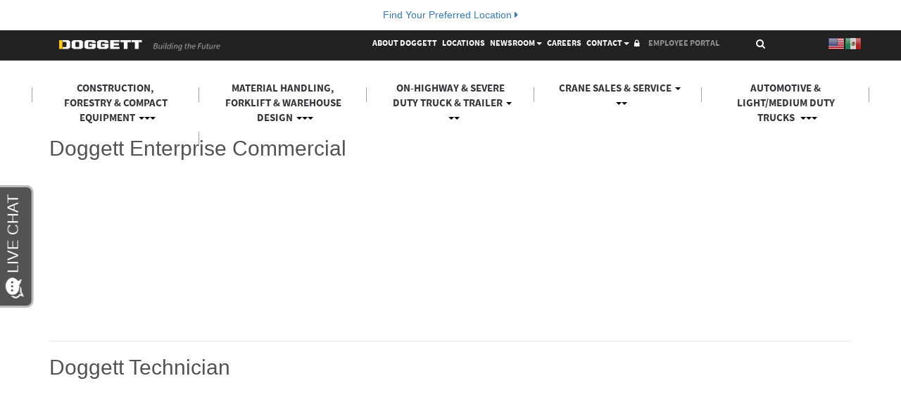

--- FILE ---
content_type: text/html; charset=utf-8
request_url: https://www.doggett.com/newsroom-alias/commercials
body_size: 17871
content:
<!DOCTYPE html><html lang="en"><head><meta http-equiv="Content-Type" content="text/html; charset=utf-8"><base href="https://www.doggett.com/newsroom-alias/commercials" /><meta http-equiv="content-type" content="text/html; charset=utf-8" /><meta name="viewport" content="width=device-width, initial-scale=1.0" /><meta name="x-ua-compatible" content="IE=edge,chrome=1" /><meta name="description" content="Take a look at Dogget commercials. We are your one stop shop for heavy equipment dealer including cranes, construction &amp; forestry equipments and more." /><title>Doggett Commercials | Crane &amp; Heavy Equipment Dealer</title><link href="/newsroom-alias/commercials?format=feed&amp;type=rss" rel="alternate" type="application/rss+xml" title="RSS 2.0" /><link href="/newsroom-alias/commercials?format=feed&amp;type=atom" rel="alternate" type="application/atom+xml" title="Atom 1.0" /><link href="/templates/doggett_bootstrap/favicon.ico" rel="shortcut icon" type="image/vnd.microsoft.icon" /><link href="/plugins/content/jw_allvideos/jw_allvideos/tmpl/Responsive/css/template.css?v=6.1.0" rel="stylesheet" type="text/css" /><link href="/plugins/system/maximenuckmobile/themes/default/maximenuckmobile.css" rel="stylesheet" type="text/css" /><link href="/plugins/system/jce/css/content.css?5bd3876ce1d56589e237a706651418af" rel="stylesheet" type="text/css" /><link href="/templates/doggett_bootstrap/css/template.css?v=22" rel="stylesheet" type="text/css" /><link href="/modules/mod_maximenuck/themes/blank/css/maximenuck.php?monid=maximenuck88" rel="stylesheet" type="text/css" /><link href="/modules/mod_maximenuck/assets/maximenuresponsiveck.css" rel="stylesheet" type="text/css" /><link href="/modules/mod_maximenuck/themes/blank/css/maximenuck.php?monid=maximenuck145" rel="stylesheet" type="text/css" /><link href="/media/com_finder/css/finder.css" rel="stylesheet" type="text/css" /><link href="/modules/mod_maximenuck/themes/css3megamenu/css/maximenuck.php?monid=maximenuck423" rel="stylesheet" type="text/css" /><style type="text/css">.form-like{margin:15px 0!important}.btn-like{background-color:transparent!important;background-image:none;border-radius:4px;border:1px solid #ccc;color:#999;line-height:18px!important;height:30px!important;padding:6px 10px 5px 10px!important;text-shadow:none;box-sizing:border-box}.btn-like:hover{border-color:#4098d1}.btn-like img{margin-right:5px;float:left}.element-invisible{position:absolute;padding:0;margin:0;border:0;height:1px;width:1px;overflow:hidden}.mobilebarmaximenuck{display:none}@media only screen and (max-width:780px){#maximenuck423{display:none !important}.mobilebarmaximenuck{display:block}.hidemenumobileck{display:none !important}body{padding-top:40px !important}}.mobilebarmaximenuck{display:none}@media only screen and (max-width:780px){#maximenuck88{display:none !important}.mobilebarmaximenuck{display:block}.hidemenumobileck{display:none !important}}.mobilebarmaximenuck{display:none}@media only screen and (max-width:780px){#maximenuck145{display:none !important}.mobilebarmaximenuck{display:block}.hidemenumobileck{display:none !important}}#goog-gt-tt{display:none !important}.goog-te-banner-frame{display:none !important}.goog-te-menu-value:hover{text-decoration:none !important}body{top:0 !important}#google_translate_element2{display:none!important}div#maximenuck88 ul.maximenuck li.maximenuck.parent.item109>a:after,div#maximenuck88 ul.maximenuck li.maximenuck.parent.item109>span.separator:after{border:none;display:block;position:absolute;background-position:right 8px !important;background-repeat:no-repeat !important;width:0px !important;height:0px !important}div#maximenuck88 ul.maximenuck li.maximenuck.item109.level1,div#maximenuck88 ul.maximenuck2 li.maximenuck.item109.level1{margin-top:0px !important;margin-right:0px !important;margin-bottom:0px !important;margin-left:0px !important;-moz-border-radius:5px 5px 5px 5px !important;-webkit-border-radius:5px 5px 5px 5px !important;border-radius:5px 5px 5px 5px !important}div#maximenuck88 ul.maximenuck li.maximenuck.item109.level1>a,div#maximenuck88 ul.maximenuck li.maximenuck.item109.level1>*:not(div){padding-top:0px !important;padding-right:0px !important;padding-bottom:0px !important;padding-left:0px !important}div#maximenuck88 ul.maximenuck li.maximenuck.item109.level1:hover,div#maximenuck88 ul.maximenuck2 li.maximenuck.item109.level1:hover{margin-top:0px !important;margin-right:0px !important;margin-bottom:0px !important;margin-left:0px !important;-moz-border-radius:5px 5px 5px 5px !important;-webkit-border-radius:5px 5px 5px 5px !important;border-radius:5px 5px 5px 5px !important}div#maximenuck88 ul.maximenuck li.maximenuck.item109.level1:hover>a,div#maximenuck88 ul.maximenuck li.maximenuck.item109.level1:hover>span{padding-top:0px !important;padding-right:0px !important;padding-bottom:0px !important;padding-left:0px !important}div#maximenuck88 ul.maximenuck li.maximenuck.item109.level1.active,div#maximenuck88 ul.maximenuck2 li.maximenuck.item109.level1.active{-moz-border-radius:5px 5px 5px 5px !important;-webkit-border-radius:5px 5px 5px 5px !important;border-radius:5px 5px 5px 5px !important}div#maximenuck88 ul.maximenuck li.maximenuck.item109.level1>div.floatck,div#maximenuck88 .maxipushdownck div.floatck.submenuck109{padding-top:0px !important;padding-bottom:0px !important;-moz-border-radius:5px 5px 5px 5px !important;-webkit-border-radius:5px 5px 5px 5px !important;border-radius:5px 5px 5px 5px !important}div#maximenuck88 ul.maximenuck li.maximenuck.item293.level2,div#maximenuck88 ul.maximenuck2 li.maximenuck.item293.level2{-moz-border-radius:5px 5px 5px 5px !important;-webkit-border-radius:5px 5px 5px 5px !important;border-radius:5px 5px 5px 5px !important}div#maximenuck88 ul.maximenuck li.maximenuck.item293.level2:hover,div#maximenuck88 ul.maximenuck2 li.maximenuck.item293.level2:hover{-moz-border-radius:5px 5px 5px 5px !important;-webkit-border-radius:5px 5px 5px 5px !important;border-radius:5px 5px 5px 5px !important}div#maximenuck88 ul.maximenuck li.maximenuck.item293.level2.active,div#maximenuck88 ul.maximenuck2 li.maximenuck.item293.level2.active{-moz-border-radius:5px 5px 5px 5px !important;-webkit-border-radius:5px 5px 5px 5px !important;border-radius:5px 5px 5px 5px !important}div#maximenuck88 ul.maximenuck li.maximenuck.item293.level2>div.floatck,div#maximenuck88 .maxipushdownck div.floatck.submenuck293{padding-top:0px !important;padding-bottom:0px !important;-moz-border-radius:5px 5px 5px 5px !important;-webkit-border-radius:5px 5px 5px 5px !important;border-radius:5px 5px 5px 5px !important}div#maximenuck88 ul.maximenuck li.maximenuck.item294.level2,div#maximenuck88 ul.maximenuck2 li.maximenuck.item294.level2{-moz-border-radius:5px 5px 5px 5px !important;-webkit-border-radius:5px 5px 5px 5px !important;border-radius:5px 5px 5px 5px !important}div#maximenuck88 ul.maximenuck li.maximenuck.item294.level2:hover,div#maximenuck88 ul.maximenuck2 li.maximenuck.item294.level2:hover{-moz-border-radius:5px 5px 5px 5px !important;-webkit-border-radius:5px 5px 5px 5px !important;border-radius:5px 5px 5px 5px !important}div#maximenuck88 ul.maximenuck li.maximenuck.item294.level2.active,div#maximenuck88 ul.maximenuck2 li.maximenuck.item294.level2.active{-moz-border-radius:5px 5px 5px 5px !important;-webkit-border-radius:5px 5px 5px 5px !important;border-radius:5px 5px 5px 5px !important}div#maximenuck88 ul.maximenuck li.maximenuck.item294.level2>div.floatck,div#maximenuck88 .maxipushdownck div.floatck.submenuck294{padding-top:0px !important;padding-bottom:0px !important;-moz-border-radius:5px 5px 5px 5px !important;-webkit-border-radius:5px 5px 5px 5px !important;border-radius:5px 5px 5px 5px !important}div#maximenuck88 ul.maximenuck li.maximenuck.item295.level2,div#maximenuck88 ul.maximenuck2 li.maximenuck.item295.level2{-moz-border-radius:5px 5px 5px 5px !important;-webkit-border-radius:5px 5px 5px 5px !important;border-radius:5px 5px 5px 5px !important}div#maximenuck88 ul.maximenuck li.maximenuck.item295.level2:hover,div#maximenuck88 ul.maximenuck2 li.maximenuck.item295.level2:hover{-moz-border-radius:5px 5px 5px 5px !important;-webkit-border-radius:5px 5px 5px 5px !important;border-radius:5px 5px 5px 5px !important}div#maximenuck88 ul.maximenuck li.maximenuck.item295.level2.active,div#maximenuck88 ul.maximenuck2 li.maximenuck.item295.level2.active{-moz-border-radius:5px 5px 5px 5px !important;-webkit-border-radius:5px 5px 5px 5px !important;border-radius:5px 5px 5px 5px !important}div#maximenuck88 ul.maximenuck li.maximenuck.item295.level2>div.floatck,div#maximenuck88 .maxipushdownck div.floatck.submenuck295{padding-top:0px !important;padding-bottom:0px !important;-moz-border-radius:5px 5px 5px 5px !important;-webkit-border-radius:5px 5px 5px 5px !important;border-radius:5px 5px 5px 5px !important}div#maximenuck88 ul.maximenuck li.maximenuck.item296.level2,div#maximenuck88 ul.maximenuck2 li.maximenuck.item296.level2{-moz-border-radius:5px 5px 5px 5px !important;-webkit-border-radius:5px 5px 5px 5px !important;border-radius:5px 5px 5px 5px !important}div#maximenuck88 ul.maximenuck li.maximenuck.item296.level2:hover,div#maximenuck88 ul.maximenuck2 li.maximenuck.item296.level2:hover{-moz-border-radius:5px 5px 5px 5px !important;-webkit-border-radius:5px 5px 5px 5px !important;border-radius:5px 5px 5px 5px !important}div#maximenuck88 ul.maximenuck li.maximenuck.item296.level2.active,div#maximenuck88 ul.maximenuck2 li.maximenuck.item296.level2.active{-moz-border-radius:5px 5px 5px 5px !important;-webkit-border-radius:5px 5px 5px 5px !important;border-radius:5px 5px 5px 5px !important}div#maximenuck88 ul.maximenuck li.maximenuck.item296.level2>div.floatck,div#maximenuck88 .maxipushdownck div.floatck.submenuck296{padding-top:0px !important;padding-bottom:0px !important;-moz-border-radius:5px 5px 5px 5px !important;-webkit-border-radius:5px 5px 5px 5px !important;border-radius:5px 5px 5px 5px !important}div#maximenuck88 ul.maximenuck li.maximenuck.item297.level2,div#maximenuck88 ul.maximenuck2 li.maximenuck.item297.level2{-moz-border-radius:5px 5px 5px 5px !important;-webkit-border-radius:5px 5px 5px 5px !important;border-radius:5px 5px 5px 5px !important}div#maximenuck88 ul.maximenuck li.maximenuck.item297.level2:hover,div#maximenuck88 ul.maximenuck2 li.maximenuck.item297.level2:hover{-moz-border-radius:5px 5px 5px 5px !important;-webkit-border-radius:5px 5px 5px 5px !important;border-radius:5px 5px 5px 5px !important}div#maximenuck88 ul.maximenuck li.maximenuck.item297.level2.active,div#maximenuck88 ul.maximenuck2 li.maximenuck.item297.level2.active{-moz-border-radius:5px 5px 5px 5px !important;-webkit-border-radius:5px 5px 5px 5px !important;border-radius:5px 5px 5px 5px !important}div#maximenuck88 ul.maximenuck li.maximenuck.item297.level2>div.floatck,div#maximenuck88 .maxipushdownck div.floatck.submenuck297{padding-top:0px !important;padding-bottom:0px !important;-moz-border-radius:5px 5px 5px 5px !important;-webkit-border-radius:5px 5px 5px 5px !important;border-radius:5px 5px 5px 5px !important}div#maximenuck88 ul.maximenuck li.maximenuck.item815.level2,div#maximenuck88 ul.maximenuck2 li.maximenuck.item815.level2{-moz-border-radius:5px 5px 5px 5px !important;-webkit-border-radius:5px 5px 5px 5px !important;border-radius:5px 5px 5px 5px !important}div#maximenuck88 ul.maximenuck li.maximenuck.item815.level2:hover,div#maximenuck88 ul.maximenuck2 li.maximenuck.item815.level2:hover{-moz-border-radius:5px 5px 5px 5px !important;-webkit-border-radius:5px 5px 5px 5px !important;border-radius:5px 5px 5px 5px !important}div#maximenuck88 ul.maximenuck li.maximenuck.item815.level2.active,div#maximenuck88 ul.maximenuck2 li.maximenuck.item815.level2.active{-moz-border-radius:5px 5px 5px 5px !important;-webkit-border-radius:5px 5px 5px 5px !important;border-radius:5px 5px 5px 5px !important}div#maximenuck88 ul.maximenuck li.maximenuck.item815.level2>div.floatck,div#maximenuck88 .maxipushdownck div.floatck.submenuck815{padding-top:0px !important;padding-bottom:0px !important;-moz-border-radius:5px 5px 5px 5px !important;-webkit-border-radius:5px 5px 5px 5px !important;border-radius:5px 5px 5px 5px !important}div#maximenuck88 ul.maximenuck li.maximenuck.item298.level2,div#maximenuck88 ul.maximenuck2 li.maximenuck.item298.level2{-moz-border-radius:5px 5px 5px 5px !important;-webkit-border-radius:5px 5px 5px 5px !important;border-radius:5px 5px 5px 5px !important}div#maximenuck88 ul.maximenuck li.maximenuck.item298.level2:hover,div#maximenuck88 ul.maximenuck2 li.maximenuck.item298.level2:hover{-moz-border-radius:5px 5px 5px 5px !important;-webkit-border-radius:5px 5px 5px 5px !important;border-radius:5px 5px 5px 5px !important}div#maximenuck88 ul.maximenuck li.maximenuck.item298.level2.active,div#maximenuck88 ul.maximenuck2 li.maximenuck.item298.level2.active{-moz-border-radius:5px 5px 5px 5px !important;-webkit-border-radius:5px 5px 5px 5px !important;border-radius:5px 5px 5px 5px !important}div#maximenuck88 ul.maximenuck li.maximenuck.item298.level2>div.floatck,div#maximenuck88 .maxipushdownck div.floatck.submenuck298{padding-top:0px !important;padding-bottom:0px !important;-moz-border-radius:5px 5px 5px 5px !important;-webkit-border-radius:5px 5px 5px 5px !important;border-radius:5px 5px 5px 5px !important}div#maximenuck88 ul.maximenuck li.maximenuck.item861.level2,div#maximenuck88 ul.maximenuck2 li.maximenuck.item861.level2{-moz-border-radius:5px 5px 5px 5px !important;-webkit-border-radius:5px 5px 5px 5px !important;border-radius:5px 5px 5px 5px !important}div#maximenuck88 ul.maximenuck li.maximenuck.item861.level2:hover,div#maximenuck88 ul.maximenuck2 li.maximenuck.item861.level2:hover{-moz-border-radius:5px 5px 5px 5px !important;-webkit-border-radius:5px 5px 5px 5px !important;border-radius:5px 5px 5px 5px !important}div#maximenuck88 ul.maximenuck li.maximenuck.item861.level2.active,div#maximenuck88 ul.maximenuck2 li.maximenuck.item861.level2.active{-moz-border-radius:5px 5px 5px 5px !important;-webkit-border-radius:5px 5px 5px 5px !important;border-radius:5px 5px 5px 5px !important}div#maximenuck88 ul.maximenuck li.maximenuck.item861.level2>div.floatck,div#maximenuck88 .maxipushdownck div.floatck.submenuck861{padding-top:0px !important;padding-bottom:0px !important;-moz-border-radius:5px 5px 5px 5px !important;-webkit-border-radius:5px 5px 5px 5px !important;border-radius:5px 5px 5px 5px !important}div#maximenuck88 ul.maximenuck li.maximenuck.item299.level2,div#maximenuck88 ul.maximenuck2 li.maximenuck.item299.level2{-moz-border-radius:5px 5px 5px 5px !important;-webkit-border-radius:5px 5px 5px 5px !important;border-radius:5px 5px 5px 5px !important}div#maximenuck88 ul.maximenuck li.maximenuck.item299.level2:hover,div#maximenuck88 ul.maximenuck2 li.maximenuck.item299.level2:hover{-moz-border-radius:5px 5px 5px 5px !important;-webkit-border-radius:5px 5px 5px 5px !important;border-radius:5px 5px 5px 5px !important}div#maximenuck88 ul.maximenuck li.maximenuck.item299.level2.active,div#maximenuck88 ul.maximenuck2 li.maximenuck.item299.level2.active{-moz-border-radius:5px 5px 5px 5px !important;-webkit-border-radius:5px 5px 5px 5px !important;border-radius:5px 5px 5px 5px !important}div#maximenuck88 ul.maximenuck li.maximenuck.item299.level2>div.floatck,div#maximenuck88 .maxipushdownck div.floatck.submenuck299{padding-top:0px !important;padding-bottom:0px !important;-moz-border-radius:5px 5px 5px 5px !important;-webkit-border-radius:5px 5px 5px 5px !important;border-radius:5px 5px 5px 5px !important}div#maximenuck88 ul.maximenuck li.maximenuck.item300.level2,div#maximenuck88 ul.maximenuck2 li.maximenuck.item300.level2{-moz-border-radius:5px 5px 5px 5px !important;-webkit-border-radius:5px 5px 5px 5px !important;border-radius:5px 5px 5px 5px !important}div#maximenuck88 ul.maximenuck li.maximenuck.item300.level2:hover,div#maximenuck88 ul.maximenuck2 li.maximenuck.item300.level2:hover{-moz-border-radius:5px 5px 5px 5px !important;-webkit-border-radius:5px 5px 5px 5px !important;border-radius:5px 5px 5px 5px !important}div#maximenuck88 ul.maximenuck li.maximenuck.item300.level2.active,div#maximenuck88 ul.maximenuck2 li.maximenuck.item300.level2.active{-moz-border-radius:5px 5px 5px 5px !important;-webkit-border-radius:5px 5px 5px 5px !important;border-radius:5px 5px 5px 5px !important}div#maximenuck88 ul.maximenuck li.maximenuck.item300.level2>div.floatck,div#maximenuck88 .maxipushdownck div.floatck.submenuck300{padding-top:0px !important;padding-bottom:0px !important;-moz-border-radius:5px 5px 5px 5px !important;-webkit-border-radius:5px 5px 5px 5px !important;border-radius:5px 5px 5px 5px !important}div#maximenuck88 ul.maximenuck li.maximenuck.item928.level2,div#maximenuck88 ul.maximenuck2 li.maximenuck.item928.level2{-moz-border-radius:5px 5px 5px 5px !important;-webkit-border-radius:5px 5px 5px 5px !important;border-radius:5px 5px 5px 5px !important}div#maximenuck88 ul.maximenuck li.maximenuck.item928.level2:hover,div#maximenuck88 ul.maximenuck2 li.maximenuck.item928.level2:hover{-moz-border-radius:5px 5px 5px 5px !important;-webkit-border-radius:5px 5px 5px 5px !important;border-radius:5px 5px 5px 5px !important}div#maximenuck88 ul.maximenuck li.maximenuck.item928.level2.active,div#maximenuck88 ul.maximenuck2 li.maximenuck.item928.level2.active{-moz-border-radius:5px 5px 5px 5px !important;-webkit-border-radius:5px 5px 5px 5px !important;border-radius:5px 5px 5px 5px !important}div#maximenuck88 ul.maximenuck li.maximenuck.item928.level2>div.floatck,div#maximenuck88 .maxipushdownck div.floatck.submenuck928{padding-top:0px !important;padding-bottom:0px !important;-moz-border-radius:5px 5px 5px 5px !important;-webkit-border-radius:5px 5px 5px 5px !important;border-radius:5px 5px 5px 5px !important}div#maximenuck88 ul.maximenuck li.maximenuck.item466.level2,div#maximenuck88 ul.maximenuck2 li.maximenuck.item466.level2{-moz-border-radius:5px 5px 5px 5px !important;-webkit-border-radius:5px 5px 5px 5px !important;border-radius:5px 5px 5px 5px !important}div#maximenuck88 ul.maximenuck li.maximenuck.item466.level2:hover,div#maximenuck88 ul.maximenuck2 li.maximenuck.item466.level2:hover{-moz-border-radius:5px 5px 5px 5px !important;-webkit-border-radius:5px 5px 5px 5px !important;border-radius:5px 5px 5px 5px !important}div#maximenuck88 ul.maximenuck li.maximenuck.item466.level2.active,div#maximenuck88 ul.maximenuck2 li.maximenuck.item466.level2.active{-moz-border-radius:5px 5px 5px 5px !important;-webkit-border-radius:5px 5px 5px 5px !important;border-radius:5px 5px 5px 5px !important}div#maximenuck88 ul.maximenuck li.maximenuck.item466.level2>div.floatck,div#maximenuck88 .maxipushdownck div.floatck.submenuck466{padding-top:0px !important;padding-bottom:0px !important;-moz-border-radius:5px 5px 5px 5px !important;-webkit-border-radius:5px 5px 5px 5px !important;border-radius:5px 5px 5px 5px !important}div#maximenuck88 ul.maximenuck li.maximenuck.item972.level2,div#maximenuck88 ul.maximenuck2 li.maximenuck.item972.level2{-moz-border-radius:5px 5px 5px 5px !important;-webkit-border-radius:5px 5px 5px 5px !important;border-radius:5px 5px 5px 5px !important}div#maximenuck88 ul.maximenuck li.maximenuck.item972.level2:hover,div#maximenuck88 ul.maximenuck2 li.maximenuck.item972.level2:hover{-moz-border-radius:5px 5px 5px 5px !important;-webkit-border-radius:5px 5px 5px 5px !important;border-radius:5px 5px 5px 5px !important}div#maximenuck88 ul.maximenuck li.maximenuck.item972.level2:hover>a,div#maximenuck88 ul.maximenuck li.maximenuck.item972.level2:hover>span{padding-left:0px !important}div#maximenuck88 ul.maximenuck li.maximenuck.item972.level2.active,div#maximenuck88 ul.maximenuck2 li.maximenuck.item972.level2.active{-moz-border-radius:5px 5px 5px 5px !important;-webkit-border-radius:5px 5px 5px 5px !important;border-radius:5px 5px 5px 5px !important}div#maximenuck88 ul.maximenuck li.maximenuck.item972.level2>div.floatck,div#maximenuck88 .maxipushdownck div.floatck.submenuck972{padding-top:0px !important;padding-bottom:0px !important;-moz-border-radius:5px 5px 5px 5px !important;-webkit-border-radius:5px 5px 5px 5px !important;border-radius:5px 5px 5px 5px !important}div#maximenuck88 ul.maximenuck li.maximenuck.parent.item110>a:after,div#maximenuck88 ul.maximenuck li.maximenuck.parent.item110>span.separator:after{border:none;display:block;position:absolute;background-position:left top !important;background-repeat:repeat !important;width:0px !important;height:0px !important}div#maximenuck88 ul.maximenuck li.maximenuck.parent.item110.active>a:after,div#maximenuck88 ul.maximenuck li.maximenuck.parent.item110.active>span.separator:after{border:none;display:block;position:absolute;background-position:left top !important;background-repeat:repeat !important;width:0px !important;height:0px !important}div#maximenuck88 ul.maximenuck li.maximenuck.item488.level2,div#maximenuck88 ul.maximenuck2 li.maximenuck.item488.level2{-moz-border-radius:5px 5px 5px 5px !important;-webkit-border-radius:5px 5px 5px 5px !important;border-radius:5px 5px 5px 5px !important}div#maximenuck88 ul.maximenuck li.maximenuck.item488.level2:hover,div#maximenuck88 ul.maximenuck2 li.maximenuck.item488.level2:hover{-moz-border-radius:5px 5px 5px 5px !important;-webkit-border-radius:5px 5px 5px 5px !important;border-radius:5px 5px 5px 5px !important}div#maximenuck88 ul.maximenuck li.maximenuck.item488.level2.active,div#maximenuck88 ul.maximenuck2 li.maximenuck.item488.level2.active{-moz-border-radius:5px 5px 5px 5px !important;-webkit-border-radius:5px 5px 5px 5px !important;border-radius:5px 5px 5px 5px !important}div#maximenuck88 ul.maximenuck li.maximenuck.item488.level2>div.floatck,div#maximenuck88 .maxipushdownck div.floatck.submenuck488{padding-top:0px !important;padding-bottom:0px !important;-moz-border-radius:5px 5px 5px 5px !important;-webkit-border-radius:5px 5px 5px 5px !important;border-radius:5px 5px 5px 5px !important}div#maximenuck88 ul.maximenuck li.maximenuck.item489.level2,div#maximenuck88 ul.maximenuck2 li.maximenuck.item489.level2{-moz-border-radius:5px 5px 5px 5px !important;-webkit-border-radius:5px 5px 5px 5px !important;border-radius:5px 5px 5px 5px !important}div#maximenuck88 ul.maximenuck li.maximenuck.item489.level2:hover,div#maximenuck88 ul.maximenuck2 li.maximenuck.item489.level2:hover{-moz-border-radius:5px 5px 5px 5px !important;-webkit-border-radius:5px 5px 5px 5px !important;border-radius:5px 5px 5px 5px !important}div#maximenuck88 ul.maximenuck li.maximenuck.item489.level2.active,div#maximenuck88 ul.maximenuck2 li.maximenuck.item489.level2.active{-moz-border-radius:5px 5px 5px 5px !important;-webkit-border-radius:5px 5px 5px 5px !important;border-radius:5px 5px 5px 5px !important}div#maximenuck88 ul.maximenuck li.maximenuck.item489.level2>div.floatck,div#maximenuck88 .maxipushdownck div.floatck.submenuck489{padding-top:0px !important;padding-bottom:0px !important;-moz-border-radius:5px 5px 5px 5px !important;-webkit-border-radius:5px 5px 5px 5px !important;border-radius:5px 5px 5px 5px !important}div#maximenuck88 ul.maximenuck li.maximenuck.item490.level2,div#maximenuck88 ul.maximenuck2 li.maximenuck.item490.level2{-moz-border-radius:5px 5px 5px 5px !important;-webkit-border-radius:5px 5px 5px 5px !important;border-radius:5px 5px 5px 5px !important}div#maximenuck88 ul.maximenuck li.maximenuck.item490.level2:hover,div#maximenuck88 ul.maximenuck2 li.maximenuck.item490.level2:hover{-moz-border-radius:5px 5px 5px 5px !important;-webkit-border-radius:5px 5px 5px 5px !important;border-radius:5px 5px 5px 5px !important}div#maximenuck88 ul.maximenuck li.maximenuck.item490.level2.active,div#maximenuck88 ul.maximenuck2 li.maximenuck.item490.level2.active{-moz-border-radius:5px 5px 5px 5px !important;-webkit-border-radius:5px 5px 5px 5px !important;border-radius:5px 5px 5px 5px !important}div#maximenuck88 ul.maximenuck li.maximenuck.item490.level2>div.floatck,div#maximenuck88 .maxipushdownck div.floatck.submenuck490{padding-top:0px !important;padding-bottom:0px !important;-moz-border-radius:5px 5px 5px 5px !important;-webkit-border-radius:5px 5px 5px 5px !important;border-radius:5px 5px 5px 5px !important}div#maximenuck88 ul.maximenuck li.maximenuck.item491.level2,div#maximenuck88 ul.maximenuck2 li.maximenuck.item491.level2{-moz-border-radius:5px 5px 5px 5px !important;-webkit-border-radius:5px 5px 5px 5px !important;border-radius:5px 5px 5px 5px !important}div#maximenuck88 ul.maximenuck li.maximenuck.item491.level2:hover,div#maximenuck88 ul.maximenuck2 li.maximenuck.item491.level2:hover{-moz-border-radius:5px 5px 5px 5px !important;-webkit-border-radius:5px 5px 5px 5px !important;border-radius:5px 5px 5px 5px !important}div#maximenuck88 ul.maximenuck li.maximenuck.item491.level2.active,div#maximenuck88 ul.maximenuck2 li.maximenuck.item491.level2.active{-moz-border-radius:5px 5px 5px 5px !important;-webkit-border-radius:5px 5px 5px 5px !important;border-radius:5px 5px 5px 5px !important}div#maximenuck88 ul.maximenuck li.maximenuck.item491.level2>div.floatck,div#maximenuck88 .maxipushdownck div.floatck.submenuck491{padding-top:0px !important;padding-bottom:0px !important;-moz-border-radius:5px 5px 5px 5px !important;-webkit-border-radius:5px 5px 5px 5px !important;border-radius:5px 5px 5px 5px !important}div#maximenuck88 ul.maximenuck li.maximenuck.item492.level2,div#maximenuck88 ul.maximenuck2 li.maximenuck.item492.level2{-moz-border-radius:5px 5px 5px 5px !important;-webkit-border-radius:5px 5px 5px 5px !important;border-radius:5px 5px 5px 5px !important}div#maximenuck88 ul.maximenuck li.maximenuck.item492.level2:hover,div#maximenuck88 ul.maximenuck2 li.maximenuck.item492.level2:hover{-moz-border-radius:5px 5px 5px 5px !important;-webkit-border-radius:5px 5px 5px 5px !important;border-radius:5px 5px 5px 5px !important}div#maximenuck88 ul.maximenuck li.maximenuck.item492.level2.active,div#maximenuck88 ul.maximenuck2 li.maximenuck.item492.level2.active{-moz-border-radius:5px 5px 5px 5px !important;-webkit-border-radius:5px 5px 5px 5px !important;border-radius:5px 5px 5px 5px !important}div#maximenuck88 ul.maximenuck li.maximenuck.item492.level2>div.floatck,div#maximenuck88 .maxipushdownck div.floatck.submenuck492{padding-top:0px !important;padding-bottom:0px !important;-moz-border-radius:5px 5px 5px 5px !important;-webkit-border-radius:5px 5px 5px 5px !important;border-radius:5px 5px 5px 5px !important}div#maximenuck88 ul.maximenuck li.maximenuck.item493.level2,div#maximenuck88 ul.maximenuck2 li.maximenuck.item493.level2{-moz-border-radius:5px 5px 5px 5px !important;-webkit-border-radius:5px 5px 5px 5px !important;border-radius:5px 5px 5px 5px !important}div#maximenuck88 ul.maximenuck li.maximenuck.item493.level2:hover,div#maximenuck88 ul.maximenuck2 li.maximenuck.item493.level2:hover{-moz-border-radius:5px 5px 5px 5px !important;-webkit-border-radius:5px 5px 5px 5px !important;border-radius:5px 5px 5px 5px !important}div#maximenuck88 ul.maximenuck li.maximenuck.item493.level2.active,div#maximenuck88 ul.maximenuck2 li.maximenuck.item493.level2.active{-moz-border-radius:5px 5px 5px 5px !important;-webkit-border-radius:5px 5px 5px 5px !important;border-radius:5px 5px 5px 5px !important}div#maximenuck88 ul.maximenuck li.maximenuck.item493.level2>div.floatck,div#maximenuck88 .maxipushdownck div.floatck.submenuck493{padding-top:0px !important;padding-bottom:0px !important;-moz-border-radius:5px 5px 5px 5px !important;-webkit-border-radius:5px 5px 5px 5px !important;border-radius:5px 5px 5px 5px !important}div#maximenuck88 ul.maximenuck li.maximenuck.item495.level2,div#maximenuck88 ul.maximenuck2 li.maximenuck.item495.level2{-moz-border-radius:5px 5px 5px 5px !important;-webkit-border-radius:5px 5px 5px 5px !important;border-radius:5px 5px 5px 5px !important}div#maximenuck88 ul.maximenuck li.maximenuck.item495.level2:hover,div#maximenuck88 ul.maximenuck2 li.maximenuck.item495.level2:hover{-moz-border-radius:5px 5px 5px 5px !important;-webkit-border-radius:5px 5px 5px 5px !important;border-radius:5px 5px 5px 5px !important}div#maximenuck88 ul.maximenuck li.maximenuck.item495.level2.active,div#maximenuck88 ul.maximenuck2 li.maximenuck.item495.level2.active{-moz-border-radius:5px 5px 5px 5px !important;-webkit-border-radius:5px 5px 5px 5px !important;border-radius:5px 5px 5px 5px !important}div#maximenuck88 ul.maximenuck li.maximenuck.item495.level2>div.floatck,div#maximenuck88 .maxipushdownck div.floatck.submenuck495{padding-top:0px !important;padding-bottom:0px !important;-moz-border-radius:5px 5px 5px 5px !important;-webkit-border-radius:5px 5px 5px 5px !important;border-radius:5px 5px 5px 5px !important}div#maximenuck88 ul.maximenuck li.maximenuck.item496.level2,div#maximenuck88 ul.maximenuck2 li.maximenuck.item496.level2{-moz-border-radius:5px 5px 5px 5px !important;-webkit-border-radius:5px 5px 5px 5px !important;border-radius:5px 5px 5px 5px !important}div#maximenuck88 ul.maximenuck li.maximenuck.item496.level2:hover,div#maximenuck88 ul.maximenuck2 li.maximenuck.item496.level2:hover{-moz-border-radius:5px 5px 5px 5px !important;-webkit-border-radius:5px 5px 5px 5px !important;border-radius:5px 5px 5px 5px !important}div#maximenuck88 ul.maximenuck li.maximenuck.item496.level2.active,div#maximenuck88 ul.maximenuck2 li.maximenuck.item496.level2.active{-moz-border-radius:5px 5px 5px 5px !important;-webkit-border-radius:5px 5px 5px 5px !important;border-radius:5px 5px 5px 5px !important}div#maximenuck88 ul.maximenuck li.maximenuck.item496.level2>div.floatck,div#maximenuck88 .maxipushdownck div.floatck.submenuck496{padding-top:0px !important;padding-bottom:0px !important;-moz-border-radius:5px 5px 5px 5px !important;-webkit-border-radius:5px 5px 5px 5px !important;border-radius:5px 5px 5px 5px !important}div#maximenuck88 ul.maximenuck li.maximenuck.parent.item649>a:after,div#maximenuck88 ul.maximenuck li.maximenuck.parent.item649>span.separator:after{border:none;display:block;position:absolute;background-position:left top !important;background-repeat:repeat !important;width:0px !important;height:0px !important}div#maximenuck88 ul.maximenuck li.maximenuck.parent.item649.active>a:after,div#maximenuck88 ul.maximenuck li.maximenuck.parent.item649.active>span.separator:after{border:none;display:block;position:absolute;background-position:left top !important;background-repeat:repeat !important;width:0px !important;height:0px !important}div#maximenuck88 ul.maximenuck li.maximenuck.item650.level2,div#maximenuck88 ul.maximenuck2 li.maximenuck.item650.level2{-moz-border-radius:5px 5px 5px 5px !important;-webkit-border-radius:5px 5px 5px 5px !important;border-radius:5px 5px 5px 5px !important}div#maximenuck88 ul.maximenuck li.maximenuck.item650.level2:hover,div#maximenuck88 ul.maximenuck2 li.maximenuck.item650.level2:hover{-moz-border-radius:5px 5px 5px 5px !important;-webkit-border-radius:5px 5px 5px 5px !important;border-radius:5px 5px 5px 5px !important}div#maximenuck88 ul.maximenuck li.maximenuck.item650.level2.active,div#maximenuck88 ul.maximenuck2 li.maximenuck.item650.level2.active{-moz-border-radius:5px 5px 5px 5px !important;-webkit-border-radius:5px 5px 5px 5px !important;border-radius:5px 5px 5px 5px !important}div#maximenuck88 ul.maximenuck li.maximenuck.item650.level2>div.floatck,div#maximenuck88 .maxipushdownck div.floatck.submenuck650{padding-top:0px !important;padding-bottom:0px !important;-moz-border-radius:5px 5px 5px 5px !important;-webkit-border-radius:5px 5px 5px 5px !important;border-radius:5px 5px 5px 5px !important}div#maximenuck88.maximenuckh ul.maximenuck li.maximenuck.level1.parent>a:after,div#maximenuck88.maximenuckh ul.maximenuck li.maximenuck.level1.parent>span.separator:after{border:none;display:block;position:absolute}@media screen and (max-width:780px){div#maximenuck88 ul.maximenuck li.maximenuck.nomobileck,div#maximenuck88 .maxipushdownck ul.maximenuck2 li.maximenuck.nomobileck{display:none !important}}@media screen and (min-width:781px){div#maximenuck88 ul.maximenuck li.maximenuck.nodesktopck,div#maximenuck88 .maxipushdownck ul.maximenuck2 li.maximenuck.nodesktopck{display:none !important}}#maximenuck88 .maximenuck-toggler-anchor{height:0;opacity:0;overflow:hidden;display:none}div#maximenuck145.maximenuckh ul.maximenuck li.maximenuck.level1.parent>a:after,div#maximenuck145.maximenuckh ul.maximenuck li.maximenuck.level1.parent>span.separator:after{border:none;display:block;position:absolute}@media screen and (max-width:780px){div#maximenuck145 ul.maximenuck li.maximenuck.nomobileck,div#maximenuck145 .maxipushdownck ul.maximenuck2 li.maximenuck.nomobileck{display:none !important}}@media screen and (min-width:781px){div#maximenuck145 ul.maximenuck li.maximenuck.nodesktopck,div#maximenuck145 .maxipushdownck ul.maximenuck2 li.maximenuck.nodesktopck{display:none !important}}#maximenuck145 .maximenuck-toggler-anchor{height:0;opacity:0;overflow:hidden;display:none}#goog-gt-tt{display:none !important}.goog-te-banner-frame{display:none !important}.goog-te-menu-value:hover{text-decoration:none !important}body{top:0 !important}#google_translate_element2{display:none!important}div#maximenuck423 ul.maximenuck li.maximenuck.parent.item109>a:after,div#maximenuck423 ul.maximenuck li.maximenuck.parent.item109>span.separator:after{border:none;display:block;position:absolute;background-position:right 8px !important;background-repeat:no-repeat !important;width:0px !important;height:0px !important}div#maximenuck423 ul.maximenuck li.maximenuck.item109.level1,div#maximenuck423 ul.maximenuck2 li.maximenuck.item109.level1{margin-top:0px !important;margin-right:0px !important;margin-bottom:0px !important;margin-left:0px !important;-moz-border-radius:5px 5px 5px 5px !important;-webkit-border-radius:5px 5px 5px 5px !important;border-radius:5px 5px 5px 5px !important}div#maximenuck423 ul.maximenuck li.maximenuck.item109.level1>a,div#maximenuck423 ul.maximenuck li.maximenuck.item109.level1>*:not(div){padding-top:0px !important;padding-right:0px !important;padding-bottom:0px !important;padding-left:0px !important}div#maximenuck423 ul.maximenuck li.maximenuck.item109.level1:hover,div#maximenuck423 ul.maximenuck2 li.maximenuck.item109.level1:hover{margin-top:0px !important;margin-right:0px !important;margin-bottom:0px !important;margin-left:0px !important;-moz-border-radius:5px 5px 5px 5px !important;-webkit-border-radius:5px 5px 5px 5px !important;border-radius:5px 5px 5px 5px !important}div#maximenuck423 ul.maximenuck li.maximenuck.item109.level1:hover>a,div#maximenuck423 ul.maximenuck li.maximenuck.item109.level1:hover>span{padding-top:0px !important;padding-right:0px !important;padding-bottom:0px !important;padding-left:0px !important}div#maximenuck423 ul.maximenuck li.maximenuck.item109.level1.active,div#maximenuck423 ul.maximenuck2 li.maximenuck.item109.level1.active{-moz-border-radius:5px 5px 5px 5px !important;-webkit-border-radius:5px 5px 5px 5px !important;border-radius:5px 5px 5px 5px !important}div#maximenuck423 ul.maximenuck li.maximenuck.item109.level1>div.floatck,div#maximenuck423 .maxipushdownck div.floatck.submenuck109{padding-top:0px !important;padding-bottom:0px !important;-moz-border-radius:5px 5px 5px 5px !important;-webkit-border-radius:5px 5px 5px 5px !important;border-radius:5px 5px 5px 5px !important}div#maximenuck423 ul.maximenuck li.maximenuck.item293.level2,div#maximenuck423 ul.maximenuck2 li.maximenuck.item293.level2{-moz-border-radius:5px 5px 5px 5px !important;-webkit-border-radius:5px 5px 5px 5px !important;border-radius:5px 5px 5px 5px !important}div#maximenuck423 ul.maximenuck li.maximenuck.item293.level2:hover,div#maximenuck423 ul.maximenuck2 li.maximenuck.item293.level2:hover{-moz-border-radius:5px 5px 5px 5px !important;-webkit-border-radius:5px 5px 5px 5px !important;border-radius:5px 5px 5px 5px !important}div#maximenuck423 ul.maximenuck li.maximenuck.item293.level2.active,div#maximenuck423 ul.maximenuck2 li.maximenuck.item293.level2.active{-moz-border-radius:5px 5px 5px 5px !important;-webkit-border-radius:5px 5px 5px 5px !important;border-radius:5px 5px 5px 5px !important}div#maximenuck423 ul.maximenuck li.maximenuck.item293.level2>div.floatck,div#maximenuck423 .maxipushdownck div.floatck.submenuck293{padding-top:0px !important;padding-bottom:0px !important;-moz-border-radius:5px 5px 5px 5px !important;-webkit-border-radius:5px 5px 5px 5px !important;border-radius:5px 5px 5px 5px !important}div#maximenuck423 ul.maximenuck li.maximenuck.item294.level2,div#maximenuck423 ul.maximenuck2 li.maximenuck.item294.level2{-moz-border-radius:5px 5px 5px 5px !important;-webkit-border-radius:5px 5px 5px 5px !important;border-radius:5px 5px 5px 5px !important}div#maximenuck423 ul.maximenuck li.maximenuck.item294.level2:hover,div#maximenuck423 ul.maximenuck2 li.maximenuck.item294.level2:hover{-moz-border-radius:5px 5px 5px 5px !important;-webkit-border-radius:5px 5px 5px 5px !important;border-radius:5px 5px 5px 5px !important}div#maximenuck423 ul.maximenuck li.maximenuck.item294.level2.active,div#maximenuck423 ul.maximenuck2 li.maximenuck.item294.level2.active{-moz-border-radius:5px 5px 5px 5px !important;-webkit-border-radius:5px 5px 5px 5px !important;border-radius:5px 5px 5px 5px !important}div#maximenuck423 ul.maximenuck li.maximenuck.item294.level2>div.floatck,div#maximenuck423 .maxipushdownck div.floatck.submenuck294{padding-top:0px !important;padding-bottom:0px !important;-moz-border-radius:5px 5px 5px 5px !important;-webkit-border-radius:5px 5px 5px 5px !important;border-radius:5px 5px 5px 5px !important}div#maximenuck423 ul.maximenuck li.maximenuck.item295.level2,div#maximenuck423 ul.maximenuck2 li.maximenuck.item295.level2{-moz-border-radius:5px 5px 5px 5px !important;-webkit-border-radius:5px 5px 5px 5px !important;border-radius:5px 5px 5px 5px !important}div#maximenuck423 ul.maximenuck li.maximenuck.item295.level2:hover,div#maximenuck423 ul.maximenuck2 li.maximenuck.item295.level2:hover{-moz-border-radius:5px 5px 5px 5px !important;-webkit-border-radius:5px 5px 5px 5px !important;border-radius:5px 5px 5px 5px !important}div#maximenuck423 ul.maximenuck li.maximenuck.item295.level2.active,div#maximenuck423 ul.maximenuck2 li.maximenuck.item295.level2.active{-moz-border-radius:5px 5px 5px 5px !important;-webkit-border-radius:5px 5px 5px 5px !important;border-radius:5px 5px 5px 5px !important}div#maximenuck423 ul.maximenuck li.maximenuck.item295.level2>div.floatck,div#maximenuck423 .maxipushdownck div.floatck.submenuck295{padding-top:0px !important;padding-bottom:0px !important;-moz-border-radius:5px 5px 5px 5px !important;-webkit-border-radius:5px 5px 5px 5px !important;border-radius:5px 5px 5px 5px !important}div#maximenuck423 ul.maximenuck li.maximenuck.item296.level2,div#maximenuck423 ul.maximenuck2 li.maximenuck.item296.level2{-moz-border-radius:5px 5px 5px 5px !important;-webkit-border-radius:5px 5px 5px 5px !important;border-radius:5px 5px 5px 5px !important}div#maximenuck423 ul.maximenuck li.maximenuck.item296.level2:hover,div#maximenuck423 ul.maximenuck2 li.maximenuck.item296.level2:hover{-moz-border-radius:5px 5px 5px 5px !important;-webkit-border-radius:5px 5px 5px 5px !important;border-radius:5px 5px 5px 5px !important}div#maximenuck423 ul.maximenuck li.maximenuck.item296.level2.active,div#maximenuck423 ul.maximenuck2 li.maximenuck.item296.level2.active{-moz-border-radius:5px 5px 5px 5px !important;-webkit-border-radius:5px 5px 5px 5px !important;border-radius:5px 5px 5px 5px !important}div#maximenuck423 ul.maximenuck li.maximenuck.item296.level2>div.floatck,div#maximenuck423 .maxipushdownck div.floatck.submenuck296{padding-top:0px !important;padding-bottom:0px !important;-moz-border-radius:5px 5px 5px 5px !important;-webkit-border-radius:5px 5px 5px 5px !important;border-radius:5px 5px 5px 5px !important}div#maximenuck423 ul.maximenuck li.maximenuck.item297.level2,div#maximenuck423 ul.maximenuck2 li.maximenuck.item297.level2{-moz-border-radius:5px 5px 5px 5px !important;-webkit-border-radius:5px 5px 5px 5px !important;border-radius:5px 5px 5px 5px !important}div#maximenuck423 ul.maximenuck li.maximenuck.item297.level2:hover,div#maximenuck423 ul.maximenuck2 li.maximenuck.item297.level2:hover{-moz-border-radius:5px 5px 5px 5px !important;-webkit-border-radius:5px 5px 5px 5px !important;border-radius:5px 5px 5px 5px !important}div#maximenuck423 ul.maximenuck li.maximenuck.item297.level2.active,div#maximenuck423 ul.maximenuck2 li.maximenuck.item297.level2.active{-moz-border-radius:5px 5px 5px 5px !important;-webkit-border-radius:5px 5px 5px 5px !important;border-radius:5px 5px 5px 5px !important}div#maximenuck423 ul.maximenuck li.maximenuck.item297.level2>div.floatck,div#maximenuck423 .maxipushdownck div.floatck.submenuck297{padding-top:0px !important;padding-bottom:0px !important;-moz-border-radius:5px 5px 5px 5px !important;-webkit-border-radius:5px 5px 5px 5px !important;border-radius:5px 5px 5px 5px !important}div#maximenuck423 ul.maximenuck li.maximenuck.item815.level2,div#maximenuck423 ul.maximenuck2 li.maximenuck.item815.level2{-moz-border-radius:5px 5px 5px 5px !important;-webkit-border-radius:5px 5px 5px 5px !important;border-radius:5px 5px 5px 5px !important}div#maximenuck423 ul.maximenuck li.maximenuck.item815.level2:hover,div#maximenuck423 ul.maximenuck2 li.maximenuck.item815.level2:hover{-moz-border-radius:5px 5px 5px 5px !important;-webkit-border-radius:5px 5px 5px 5px !important;border-radius:5px 5px 5px 5px !important}div#maximenuck423 ul.maximenuck li.maximenuck.item815.level2.active,div#maximenuck423 ul.maximenuck2 li.maximenuck.item815.level2.active{-moz-border-radius:5px 5px 5px 5px !important;-webkit-border-radius:5px 5px 5px 5px !important;border-radius:5px 5px 5px 5px !important}div#maximenuck423 ul.maximenuck li.maximenuck.item815.level2>div.floatck,div#maximenuck423 .maxipushdownck div.floatck.submenuck815{padding-top:0px !important;padding-bottom:0px !important;-moz-border-radius:5px 5px 5px 5px !important;-webkit-border-radius:5px 5px 5px 5px !important;border-radius:5px 5px 5px 5px !important}div#maximenuck423 ul.maximenuck li.maximenuck.item298.level2,div#maximenuck423 ul.maximenuck2 li.maximenuck.item298.level2{-moz-border-radius:5px 5px 5px 5px !important;-webkit-border-radius:5px 5px 5px 5px !important;border-radius:5px 5px 5px 5px !important}div#maximenuck423 ul.maximenuck li.maximenuck.item298.level2:hover,div#maximenuck423 ul.maximenuck2 li.maximenuck.item298.level2:hover{-moz-border-radius:5px 5px 5px 5px !important;-webkit-border-radius:5px 5px 5px 5px !important;border-radius:5px 5px 5px 5px !important}div#maximenuck423 ul.maximenuck li.maximenuck.item298.level2.active,div#maximenuck423 ul.maximenuck2 li.maximenuck.item298.level2.active{-moz-border-radius:5px 5px 5px 5px !important;-webkit-border-radius:5px 5px 5px 5px !important;border-radius:5px 5px 5px 5px !important}div#maximenuck423 ul.maximenuck li.maximenuck.item298.level2>div.floatck,div#maximenuck423 .maxipushdownck div.floatck.submenuck298{padding-top:0px !important;padding-bottom:0px !important;-moz-border-radius:5px 5px 5px 5px !important;-webkit-border-radius:5px 5px 5px 5px !important;border-radius:5px 5px 5px 5px !important}div#maximenuck423 ul.maximenuck li.maximenuck.item861.level2,div#maximenuck423 ul.maximenuck2 li.maximenuck.item861.level2{-moz-border-radius:5px 5px 5px 5px !important;-webkit-border-radius:5px 5px 5px 5px !important;border-radius:5px 5px 5px 5px !important}div#maximenuck423 ul.maximenuck li.maximenuck.item861.level2:hover,div#maximenuck423 ul.maximenuck2 li.maximenuck.item861.level2:hover{-moz-border-radius:5px 5px 5px 5px !important;-webkit-border-radius:5px 5px 5px 5px !important;border-radius:5px 5px 5px 5px !important}div#maximenuck423 ul.maximenuck li.maximenuck.item861.level2.active,div#maximenuck423 ul.maximenuck2 li.maximenuck.item861.level2.active{-moz-border-radius:5px 5px 5px 5px !important;-webkit-border-radius:5px 5px 5px 5px !important;border-radius:5px 5px 5px 5px !important}div#maximenuck423 ul.maximenuck li.maximenuck.item861.level2>div.floatck,div#maximenuck423 .maxipushdownck div.floatck.submenuck861{padding-top:0px !important;padding-bottom:0px !important;-moz-border-radius:5px 5px 5px 5px !important;-webkit-border-radius:5px 5px 5px 5px !important;border-radius:5px 5px 5px 5px !important}div#maximenuck423 ul.maximenuck li.maximenuck.item299.level2,div#maximenuck423 ul.maximenuck2 li.maximenuck.item299.level2{-moz-border-radius:5px 5px 5px 5px !important;-webkit-border-radius:5px 5px 5px 5px !important;border-radius:5px 5px 5px 5px !important}div#maximenuck423 ul.maximenuck li.maximenuck.item299.level2:hover,div#maximenuck423 ul.maximenuck2 li.maximenuck.item299.level2:hover{-moz-border-radius:5px 5px 5px 5px !important;-webkit-border-radius:5px 5px 5px 5px !important;border-radius:5px 5px 5px 5px !important}div#maximenuck423 ul.maximenuck li.maximenuck.item299.level2.active,div#maximenuck423 ul.maximenuck2 li.maximenuck.item299.level2.active{-moz-border-radius:5px 5px 5px 5px !important;-webkit-border-radius:5px 5px 5px 5px !important;border-radius:5px 5px 5px 5px !important}div#maximenuck423 ul.maximenuck li.maximenuck.item299.level2>div.floatck,div#maximenuck423 .maxipushdownck div.floatck.submenuck299{padding-top:0px !important;padding-bottom:0px !important;-moz-border-radius:5px 5px 5px 5px !important;-webkit-border-radius:5px 5px 5px 5px !important;border-radius:5px 5px 5px 5px !important}div#maximenuck423 ul.maximenuck li.maximenuck.item300.level2,div#maximenuck423 ul.maximenuck2 li.maximenuck.item300.level2{-moz-border-radius:5px 5px 5px 5px !important;-webkit-border-radius:5px 5px 5px 5px !important;border-radius:5px 5px 5px 5px !important}div#maximenuck423 ul.maximenuck li.maximenuck.item300.level2:hover,div#maximenuck423 ul.maximenuck2 li.maximenuck.item300.level2:hover{-moz-border-radius:5px 5px 5px 5px !important;-webkit-border-radius:5px 5px 5px 5px !important;border-radius:5px 5px 5px 5px !important}div#maximenuck423 ul.maximenuck li.maximenuck.item300.level2.active,div#maximenuck423 ul.maximenuck2 li.maximenuck.item300.level2.active{-moz-border-radius:5px 5px 5px 5px !important;-webkit-border-radius:5px 5px 5px 5px !important;border-radius:5px 5px 5px 5px !important}div#maximenuck423 ul.maximenuck li.maximenuck.item300.level2>div.floatck,div#maximenuck423 .maxipushdownck div.floatck.submenuck300{padding-top:0px !important;padding-bottom:0px !important;-moz-border-radius:5px 5px 5px 5px !important;-webkit-border-radius:5px 5px 5px 5px !important;border-radius:5px 5px 5px 5px !important}div#maximenuck423 ul.maximenuck li.maximenuck.item928.level2,div#maximenuck423 ul.maximenuck2 li.maximenuck.item928.level2{-moz-border-radius:5px 5px 5px 5px !important;-webkit-border-radius:5px 5px 5px 5px !important;border-radius:5px 5px 5px 5px !important}div#maximenuck423 ul.maximenuck li.maximenuck.item928.level2:hover,div#maximenuck423 ul.maximenuck2 li.maximenuck.item928.level2:hover{-moz-border-radius:5px 5px 5px 5px !important;-webkit-border-radius:5px 5px 5px 5px !important;border-radius:5px 5px 5px 5px !important}div#maximenuck423 ul.maximenuck li.maximenuck.item928.level2.active,div#maximenuck423 ul.maximenuck2 li.maximenuck.item928.level2.active{-moz-border-radius:5px 5px 5px 5px !important;-webkit-border-radius:5px 5px 5px 5px !important;border-radius:5px 5px 5px 5px !important}div#maximenuck423 ul.maximenuck li.maximenuck.item928.level2>div.floatck,div#maximenuck423 .maxipushdownck div.floatck.submenuck928{padding-top:0px !important;padding-bottom:0px !important;-moz-border-radius:5px 5px 5px 5px !important;-webkit-border-radius:5px 5px 5px 5px !important;border-radius:5px 5px 5px 5px !important}div#maximenuck423 ul.maximenuck li.maximenuck.item466.level2,div#maximenuck423 ul.maximenuck2 li.maximenuck.item466.level2{-moz-border-radius:5px 5px 5px 5px !important;-webkit-border-radius:5px 5px 5px 5px !important;border-radius:5px 5px 5px 5px !important}div#maximenuck423 ul.maximenuck li.maximenuck.item466.level2:hover,div#maximenuck423 ul.maximenuck2 li.maximenuck.item466.level2:hover{-moz-border-radius:5px 5px 5px 5px !important;-webkit-border-radius:5px 5px 5px 5px !important;border-radius:5px 5px 5px 5px !important}div#maximenuck423 ul.maximenuck li.maximenuck.item466.level2.active,div#maximenuck423 ul.maximenuck2 li.maximenuck.item466.level2.active{-moz-border-radius:5px 5px 5px 5px !important;-webkit-border-radius:5px 5px 5px 5px !important;border-radius:5px 5px 5px 5px !important}div#maximenuck423 ul.maximenuck li.maximenuck.item466.level2>div.floatck,div#maximenuck423 .maxipushdownck div.floatck.submenuck466{padding-top:0px !important;padding-bottom:0px !important;-moz-border-radius:5px 5px 5px 5px !important;-webkit-border-radius:5px 5px 5px 5px !important;border-radius:5px 5px 5px 5px !important}div#maximenuck423 ul.maximenuck li.maximenuck.item972.level2,div#maximenuck423 ul.maximenuck2 li.maximenuck.item972.level2{-moz-border-radius:5px 5px 5px 5px !important;-webkit-border-radius:5px 5px 5px 5px !important;border-radius:5px 5px 5px 5px !important}div#maximenuck423 ul.maximenuck li.maximenuck.item972.level2:hover,div#maximenuck423 ul.maximenuck2 li.maximenuck.item972.level2:hover{-moz-border-radius:5px 5px 5px 5px !important;-webkit-border-radius:5px 5px 5px 5px !important;border-radius:5px 5px 5px 5px !important}div#maximenuck423 ul.maximenuck li.maximenuck.item972.level2:hover>a,div#maximenuck423 ul.maximenuck li.maximenuck.item972.level2:hover>span{padding-left:0px !important}div#maximenuck423 ul.maximenuck li.maximenuck.item972.level2.active,div#maximenuck423 ul.maximenuck2 li.maximenuck.item972.level2.active{-moz-border-radius:5px 5px 5px 5px !important;-webkit-border-radius:5px 5px 5px 5px !important;border-radius:5px 5px 5px 5px !important}div#maximenuck423 ul.maximenuck li.maximenuck.item972.level2>div.floatck,div#maximenuck423 .maxipushdownck div.floatck.submenuck972{padding-top:0px !important;padding-bottom:0px !important;-moz-border-radius:5px 5px 5px 5px !important;-webkit-border-radius:5px 5px 5px 5px !important;border-radius:5px 5px 5px 5px !important}div#maximenuck423 ul.maximenuck li.maximenuck.parent.item110>a:after,div#maximenuck423 ul.maximenuck li.maximenuck.parent.item110>span.separator:after{border:none;display:block;position:absolute;background-position:left top !important;background-repeat:repeat !important;width:0px !important;height:0px !important}div#maximenuck423 ul.maximenuck li.maximenuck.parent.item110.active>a:after,div#maximenuck423 ul.maximenuck li.maximenuck.parent.item110.active>span.separator:after{border:none;display:block;position:absolute;background-position:left top !important;background-repeat:repeat !important;width:0px !important;height:0px !important}div#maximenuck423 ul.maximenuck li.maximenuck.item488.level2,div#maximenuck423 ul.maximenuck2 li.maximenuck.item488.level2{-moz-border-radius:5px 5px 5px 5px !important;-webkit-border-radius:5px 5px 5px 5px !important;border-radius:5px 5px 5px 5px !important}div#maximenuck423 ul.maximenuck li.maximenuck.item488.level2:hover,div#maximenuck423 ul.maximenuck2 li.maximenuck.item488.level2:hover{-moz-border-radius:5px 5px 5px 5px !important;-webkit-border-radius:5px 5px 5px 5px !important;border-radius:5px 5px 5px 5px !important}div#maximenuck423 ul.maximenuck li.maximenuck.item488.level2.active,div#maximenuck423 ul.maximenuck2 li.maximenuck.item488.level2.active{-moz-border-radius:5px 5px 5px 5px !important;-webkit-border-radius:5px 5px 5px 5px !important;border-radius:5px 5px 5px 5px !important}div#maximenuck423 ul.maximenuck li.maximenuck.item488.level2>div.floatck,div#maximenuck423 .maxipushdownck div.floatck.submenuck488{padding-top:0px !important;padding-bottom:0px !important;-moz-border-radius:5px 5px 5px 5px !important;-webkit-border-radius:5px 5px 5px 5px !important;border-radius:5px 5px 5px 5px !important}div#maximenuck423 ul.maximenuck li.maximenuck.item489.level2,div#maximenuck423 ul.maximenuck2 li.maximenuck.item489.level2{-moz-border-radius:5px 5px 5px 5px !important;-webkit-border-radius:5px 5px 5px 5px !important;border-radius:5px 5px 5px 5px !important}div#maximenuck423 ul.maximenuck li.maximenuck.item489.level2:hover,div#maximenuck423 ul.maximenuck2 li.maximenuck.item489.level2:hover{-moz-border-radius:5px 5px 5px 5px !important;-webkit-border-radius:5px 5px 5px 5px !important;border-radius:5px 5px 5px 5px !important}div#maximenuck423 ul.maximenuck li.maximenuck.item489.level2.active,div#maximenuck423 ul.maximenuck2 li.maximenuck.item489.level2.active{-moz-border-radius:5px 5px 5px 5px !important;-webkit-border-radius:5px 5px 5px 5px !important;border-radius:5px 5px 5px 5px !important}div#maximenuck423 ul.maximenuck li.maximenuck.item489.level2>div.floatck,div#maximenuck423 .maxipushdownck div.floatck.submenuck489{padding-top:0px !important;padding-bottom:0px !important;-moz-border-radius:5px 5px 5px 5px !important;-webkit-border-radius:5px 5px 5px 5px !important;border-radius:5px 5px 5px 5px !important}div#maximenuck423 ul.maximenuck li.maximenuck.item490.level2,div#maximenuck423 ul.maximenuck2 li.maximenuck.item490.level2{-moz-border-radius:5px 5px 5px 5px !important;-webkit-border-radius:5px 5px 5px 5px !important;border-radius:5px 5px 5px 5px !important}div#maximenuck423 ul.maximenuck li.maximenuck.item490.level2:hover,div#maximenuck423 ul.maximenuck2 li.maximenuck.item490.level2:hover{-moz-border-radius:5px 5px 5px 5px !important;-webkit-border-radius:5px 5px 5px 5px !important;border-radius:5px 5px 5px 5px !important}div#maximenuck423 ul.maximenuck li.maximenuck.item490.level2.active,div#maximenuck423 ul.maximenuck2 li.maximenuck.item490.level2.active{-moz-border-radius:5px 5px 5px 5px !important;-webkit-border-radius:5px 5px 5px 5px !important;border-radius:5px 5px 5px 5px !important}div#maximenuck423 ul.maximenuck li.maximenuck.item490.level2>div.floatck,div#maximenuck423 .maxipushdownck div.floatck.submenuck490{padding-top:0px !important;padding-bottom:0px !important;-moz-border-radius:5px 5px 5px 5px !important;-webkit-border-radius:5px 5px 5px 5px !important;border-radius:5px 5px 5px 5px !important}div#maximenuck423 ul.maximenuck li.maximenuck.item491.level2,div#maximenuck423 ul.maximenuck2 li.maximenuck.item491.level2{-moz-border-radius:5px 5px 5px 5px !important;-webkit-border-radius:5px 5px 5px 5px !important;border-radius:5px 5px 5px 5px !important}div#maximenuck423 ul.maximenuck li.maximenuck.item491.level2:hover,div#maximenuck423 ul.maximenuck2 li.maximenuck.item491.level2:hover{-moz-border-radius:5px 5px 5px 5px !important;-webkit-border-radius:5px 5px 5px 5px !important;border-radius:5px 5px 5px 5px !important}div#maximenuck423 ul.maximenuck li.maximenuck.item491.level2.active,div#maximenuck423 ul.maximenuck2 li.maximenuck.item491.level2.active{-moz-border-radius:5px 5px 5px 5px !important;-webkit-border-radius:5px 5px 5px 5px !important;border-radius:5px 5px 5px 5px !important}div#maximenuck423 ul.maximenuck li.maximenuck.item491.level2>div.floatck,div#maximenuck423 .maxipushdownck div.floatck.submenuck491{padding-top:0px !important;padding-bottom:0px !important;-moz-border-radius:5px 5px 5px 5px !important;-webkit-border-radius:5px 5px 5px 5px !important;border-radius:5px 5px 5px 5px !important}div#maximenuck423 ul.maximenuck li.maximenuck.item492.level2,div#maximenuck423 ul.maximenuck2 li.maximenuck.item492.level2{-moz-border-radius:5px 5px 5px 5px !important;-webkit-border-radius:5px 5px 5px 5px !important;border-radius:5px 5px 5px 5px !important}div#maximenuck423 ul.maximenuck li.maximenuck.item492.level2:hover,div#maximenuck423 ul.maximenuck2 li.maximenuck.item492.level2:hover{-moz-border-radius:5px 5px 5px 5px !important;-webkit-border-radius:5px 5px 5px 5px !important;border-radius:5px 5px 5px 5px !important}div#maximenuck423 ul.maximenuck li.maximenuck.item492.level2.active,div#maximenuck423 ul.maximenuck2 li.maximenuck.item492.level2.active{-moz-border-radius:5px 5px 5px 5px !important;-webkit-border-radius:5px 5px 5px 5px !important;border-radius:5px 5px 5px 5px !important}div#maximenuck423 ul.maximenuck li.maximenuck.item492.level2>div.floatck,div#maximenuck423 .maxipushdownck div.floatck.submenuck492{padding-top:0px !important;padding-bottom:0px !important;-moz-border-radius:5px 5px 5px 5px !important;-webkit-border-radius:5px 5px 5px 5px !important;border-radius:5px 5px 5px 5px !important}div#maximenuck423 ul.maximenuck li.maximenuck.item493.level2,div#maximenuck423 ul.maximenuck2 li.maximenuck.item493.level2{-moz-border-radius:5px 5px 5px 5px !important;-webkit-border-radius:5px 5px 5px 5px !important;border-radius:5px 5px 5px 5px !important}div#maximenuck423 ul.maximenuck li.maximenuck.item493.level2:hover,div#maximenuck423 ul.maximenuck2 li.maximenuck.item493.level2:hover{-moz-border-radius:5px 5px 5px 5px !important;-webkit-border-radius:5px 5px 5px 5px !important;border-radius:5px 5px 5px 5px !important}div#maximenuck423 ul.maximenuck li.maximenuck.item493.level2.active,div#maximenuck423 ul.maximenuck2 li.maximenuck.item493.level2.active{-moz-border-radius:5px 5px 5px 5px !important;-webkit-border-radius:5px 5px 5px 5px !important;border-radius:5px 5px 5px 5px !important}div#maximenuck423 ul.maximenuck li.maximenuck.item493.level2>div.floatck,div#maximenuck423 .maxipushdownck div.floatck.submenuck493{padding-top:0px !important;padding-bottom:0px !important;-moz-border-radius:5px 5px 5px 5px !important;-webkit-border-radius:5px 5px 5px 5px !important;border-radius:5px 5px 5px 5px !important}div#maximenuck423 ul.maximenuck li.maximenuck.item495.level2,div#maximenuck423 ul.maximenuck2 li.maximenuck.item495.level2{-moz-border-radius:5px 5px 5px 5px !important;-webkit-border-radius:5px 5px 5px 5px !important;border-radius:5px 5px 5px 5px !important}div#maximenuck423 ul.maximenuck li.maximenuck.item495.level2:hover,div#maximenuck423 ul.maximenuck2 li.maximenuck.item495.level2:hover{-moz-border-radius:5px 5px 5px 5px !important;-webkit-border-radius:5px 5px 5px 5px !important;border-radius:5px 5px 5px 5px !important}div#maximenuck423 ul.maximenuck li.maximenuck.item495.level2.active,div#maximenuck423 ul.maximenuck2 li.maximenuck.item495.level2.active{-moz-border-radius:5px 5px 5px 5px !important;-webkit-border-radius:5px 5px 5px 5px !important;border-radius:5px 5px 5px 5px !important}div#maximenuck423 ul.maximenuck li.maximenuck.item495.level2>div.floatck,div#maximenuck423 .maxipushdownck div.floatck.submenuck495{padding-top:0px !important;padding-bottom:0px !important;-moz-border-radius:5px 5px 5px 5px !important;-webkit-border-radius:5px 5px 5px 5px !important;border-radius:5px 5px 5px 5px !important}div#maximenuck423 ul.maximenuck li.maximenuck.item496.level2,div#maximenuck423 ul.maximenuck2 li.maximenuck.item496.level2{-moz-border-radius:5px 5px 5px 5px !important;-webkit-border-radius:5px 5px 5px 5px !important;border-radius:5px 5px 5px 5px !important}div#maximenuck423 ul.maximenuck li.maximenuck.item496.level2:hover,div#maximenuck423 ul.maximenuck2 li.maximenuck.item496.level2:hover{-moz-border-radius:5px 5px 5px 5px !important;-webkit-border-radius:5px 5px 5px 5px !important;border-radius:5px 5px 5px 5px !important}div#maximenuck423 ul.maximenuck li.maximenuck.item496.level2.active,div#maximenuck423 ul.maximenuck2 li.maximenuck.item496.level2.active{-moz-border-radius:5px 5px 5px 5px !important;-webkit-border-radius:5px 5px 5px 5px !important;border-radius:5px 5px 5px 5px !important}div#maximenuck423 ul.maximenuck li.maximenuck.item496.level2>div.floatck,div#maximenuck423 .maxipushdownck div.floatck.submenuck496{padding-top:0px !important;padding-bottom:0px !important;-moz-border-radius:5px 5px 5px 5px !important;-webkit-border-radius:5px 5px 5px 5px !important;border-radius:5px 5px 5px 5px !important}div#maximenuck423 ul.maximenuck li.maximenuck.parent.item649>a:after,div#maximenuck423 ul.maximenuck li.maximenuck.parent.item649>span.separator:after{border:none;display:block;position:absolute;background-position:left top !important;background-repeat:repeat !important;width:0px !important;height:0px !important}div#maximenuck423 ul.maximenuck li.maximenuck.parent.item649.active>a:after,div#maximenuck423 ul.maximenuck li.maximenuck.parent.item649.active>span.separator:after{border:none;display:block;position:absolute;background-position:left top !important;background-repeat:repeat !important;width:0px !important;height:0px !important}div#maximenuck423 ul.maximenuck li.maximenuck.item650.level2,div#maximenuck423 ul.maximenuck2 li.maximenuck.item650.level2{-moz-border-radius:5px 5px 5px 5px !important;-webkit-border-radius:5px 5px 5px 5px !important;border-radius:5px 5px 5px 5px !important}div#maximenuck423 ul.maximenuck li.maximenuck.item650.level2:hover,div#maximenuck423 ul.maximenuck2 li.maximenuck.item650.level2:hover{-moz-border-radius:5px 5px 5px 5px !important;-webkit-border-radius:5px 5px 5px 5px !important;border-radius:5px 5px 5px 5px !important}div#maximenuck423 ul.maximenuck li.maximenuck.item650.level2.active,div#maximenuck423 ul.maximenuck2 li.maximenuck.item650.level2.active{-moz-border-radius:5px 5px 5px 5px !important;-webkit-border-radius:5px 5px 5px 5px !important;border-radius:5px 5px 5px 5px !important}div#maximenuck423 ul.maximenuck li.maximenuck.item650.level2>div.floatck,div#maximenuck423 .maxipushdownck div.floatck.submenuck650{padding-top:0px !important;padding-bottom:0px !important;-moz-border-radius:5px 5px 5px 5px !important;-webkit-border-radius:5px 5px 5px 5px !important;border-radius:5px 5px 5px 5px !important}@media screen and (max-width:780px){div#maximenuck423 ul.maximenuck li.maximenuck.nomobileck,div#maximenuck423 .maxipushdownck ul.maximenuck2 li.maximenuck.nomobileck{display:none !important}}@media screen and (min-width:781px){div#maximenuck423 ul.maximenuck li.maximenuck.nodesktopck,div#maximenuck423 .maxipushdownck ul.maximenuck2 li.maximenuck.nodesktopck{display:none !important}}#maximenuck423 .maximenuck-toggler-anchor{height:0;opacity:0;overflow:hidden;display:none}a.flag{text-decoration:none}a.flag img{vertical-align:middle;padding:0;margin:0;border:0;display:inline;height:24px;opacity:0.8}a.flag:hover img{opacity:1}a.flag span{margin-right:5px;font-size:15px;vertical-align:middle}@media screen and (min-width:768px) and (max-width:992px){}@media screen and (max-width:767px){}</style> <script type="application/json" class="joomla-script-options new">{"csrf.token":"18a71d94089ad28d7668e1cd671836ee","system.paths":{"root":"","base":""}}</script> <script type="application/ld+json">{"@context":"http:\/\/schema.org","@type":"Organization","name":"Doggett Equipment Services","url":"https:\/\/www.doggett.com\/"}</script><meta name="viewport" content="width=device-width, initial-scale=1.0, maximum-scale=1.0, user-scalable=0" /><meta name="google-site-verification" content="p5CTxSVA_n4iz652XTCJi6LTMmisahRNyBlg17a9Vbs" /><link rel="apple-touch-icon-precomposed" href="/templates/doggett_bootstrap/images/apple-touch-icon-57x57-precomposed.png"><link rel="apple-touch-icon-precomposed" sizes="72x72" href="/templates/doggett_bootstrap/images/apple-touch-icon-72x72-precomposed.png"><link rel="apple-touch-icon-precomposed" sizes="114x114" href="/templates/doggett_bootstrap/images/apple-touch-icon-114x114-precomposed.png"><link rel="apple-touch-icon-precomposed" sizes="144x144" href="/templates/doggett_bootstrap/images/apple-touch-icon-144x144-precomposed.png"><!--[if lte IE 8]>
		<script src="http://html5shim.googlecode.com/svn/trunk/html5.js"></script>
			<![endif]--><link rel="preload" as="style" href="/media/com_jchoptimize/assets2/jscss.php?f=bb889723475b2810568b41caf9716a5f&amp;type=css&amp;gz=gz" onload="this.rel='stylesheet'" /><style id="jch-optimize-critical-css">html{font-family:sans-serif;-webkit-text-size-adjust:100%;-ms-text-size-adjust:100%}body{margin:0}article,aside,details,figcaption,figure,footer,header,hgroup,main,menu,nav,section,summary{display:block}a{background-color:transparent}a:active,a:hover{outline:0}b,strong{font-weight:700}img{border:0}figure{margin:1em 40px}button,input,optgroup,select,textarea{margin:0;font:inherit;color:inherit}button{overflow:visible}button,select{text-transform:none}button,html input[type=button],input[type=reset],input[type=submit]{-webkit-appearance:button;cursor:pointer}button::-moz-focus-inner,input::-moz-focus-inner{padding:0;border:0}input{line-height:normal}textarea{overflow:auto}optgroup{font-weight:700}@media print{*,:after,:before{color:#000!important;text-shadow:none!important;background:0 0!important;-webkit-box-shadow:none!important;box-shadow:none!important}a,a:visited{text-decoration:underline}a[href]:after{content:" (" attr(href) ")"}a[href^="javascript:"]:after,a[href^="#"]:after{content:""}img,tr{page-break-inside:avoid}img{max-width:100%!important}h2,h3,p{orphans:3;widows:3}h2,h3{page-break-after:avoid}.navbar{display:none}}*{-webkit-box-sizing:border-box;-moz-box-sizing:border-box;box-sizing:border-box}html{font-size:10px;-webkit-tap-highlight-color:rgba(0,0,0,0)}body{font-family:"Helvetica Neue",Helvetica,Arial,sans-serif;font-size:14px;line-height:1.42857143;color:#333;background-color:#fff}button,input,select,textarea{font-family:inherit;font-size:inherit;line-height:inherit}a{color:#337ab7;text-decoration:none}a:focus,a:hover{color:#23527c;text-decoration:underline}a:focus{outline:thin dotted;outline:5px auto -webkit-focus-ring-color;outline-offset:-2px}figure{margin:0}img{vertical-align:middle}hr{margin-top:20px;margin-bottom:20px;border:0;border-top:1px solid #eee}.h1,.h2,.h3,.h4,.h5,.h6,h1,h2,h3,h4,h5,h6{font-family:inherit;font-weight:500;line-height:1.1;color:inherit}.h1,.h2,.h3,h1,h2,h3{margin-top:20px;margin-bottom:10px}.h4,.h5,.h6,h4,h5,h6{margin-top:10px;margin-bottom:10px}.h1,h1{font-size:36px}.h2,h2{font-size:30px}.h3,h3{font-size:24px}.h4,h4{font-size:18px}.h5,h5{font-size:14px}.h6,h6{font-size:12px}p{margin:0 0 10px}.small,small{font-size:85%}.page-header{padding-bottom:9px;margin:40px 0 20px;border-bottom:1px solid #eee}ol,ul{margin-top:0;margin-bottom:10px}ol ol,ol ul,ul ol,ul ul{margin-bottom:0}dl{margin-top:0;margin-bottom:20px}dd,dt{line-height:1.42857143}dt{font-weight:700}dd{margin-left:0}.container{padding-right:15px;padding-left:15px;margin-right:auto;margin-left:auto}@media (min-width:768px){.container{width:750px}}@media (min-width:992px){.container{width:970px}}@media (min-width:1200px){.container{width:1170px}}.container-fluid{padding-right:15px;padding-left:15px;margin-right:auto;margin-left:auto}.row{margin-right:-15px;margin-left:-15px}.col-lg-1,.col-lg-10,.col-lg-11,.col-lg-12,.col-lg-2,.col-lg-3,.col-lg-4,.col-lg-5,.col-lg-6,.col-lg-7,.col-lg-8,.col-lg-9,.col-md-1,.col-md-10,.col-md-11,.col-md-12,.col-md-2,.col-md-3,.col-md-4,.col-md-5,.col-md-6,.col-md-7,.col-md-8,.col-md-9,.col-sm-1,.col-sm-10,.col-sm-11,.col-sm-12,.col-sm-2,.col-sm-3,.col-sm-4,.col-sm-5,.col-sm-6,.col-sm-7,.col-sm-8,.col-sm-9,.col-xs-1,.col-xs-10,.col-xs-11,.col-xs-12,.col-xs-2,.col-xs-3,.col-xs-4,.col-xs-5,.col-xs-6,.col-xs-7,.col-xs-8,.col-xs-9{position:relative;min-height:1px;padding-right:15px;padding-left:15px}.col-xs-1,.col-xs-10,.col-xs-11,.col-xs-12,.col-xs-2,.col-xs-3,.col-xs-4,.col-xs-5,.col-xs-6,.col-xs-7,.col-xs-8,.col-xs-9{float:left}.col-xs-12{width:100%}.col-xs-11{width:91.66666667%}.col-xs-10{width:83.33333333%}.col-xs-9{width:75%}.col-xs-8{width:66.66666667%}.col-xs-7{width:58.33333333%}.col-xs-6{width:50%}.col-xs-5{width:41.66666667%}.col-xs-4{width:33.33333333%}.col-xs-3{width:25%}.col-xs-2{width:16.66666667%}.col-xs-1{width:8.33333333%}@media (min-width:768px){.col-sm-1,.col-sm-10,.col-sm-11,.col-sm-12,.col-sm-2,.col-sm-3,.col-sm-4,.col-sm-5,.col-sm-6,.col-sm-7,.col-sm-8,.col-sm-9{float:left}.col-sm-12{width:100%}.col-sm-11{width:91.66666667%}.col-sm-10{width:83.33333333%}.col-sm-9{width:75%}.col-sm-8{width:66.66666667%}.col-sm-7{width:58.33333333%}.col-sm-6{width:50%}.col-sm-5{width:41.66666667%}.col-sm-4{width:33.33333333%}.col-sm-3{width:25%}.col-sm-2{width:16.66666667%}.col-sm-1{width:8.33333333%}}@media (min-width:992px){.col-md-1,.col-md-10,.col-md-11,.col-md-12,.col-md-2,.col-md-3,.col-md-4,.col-md-5,.col-md-6,.col-md-7,.col-md-8,.col-md-9{float:left}.col-md-12{width:100%}.col-md-11{width:91.66666667%}.col-md-10{width:83.33333333%}.col-md-9{width:75%}.col-md-8{width:66.66666667%}.col-md-7{width:58.33333333%}.col-md-6{width:50%}.col-md-5{width:41.66666667%}.col-md-4{width:33.33333333%}.col-md-3{width:25%}.col-md-2{width:16.66666667%}.col-md-1{width:8.33333333%}}@media (min-width:1200px){.col-lg-1,.col-lg-10,.col-lg-11,.col-lg-12,.col-lg-2,.col-lg-3,.col-lg-4,.col-lg-5,.col-lg-6,.col-lg-7,.col-lg-8,.col-lg-9{float:left}.col-lg-12{width:100%}.col-lg-11{width:91.66666667%}.col-lg-10{width:83.33333333%}.col-lg-9{width:75%}.col-lg-8{width:66.66666667%}.col-lg-7{width:58.33333333%}.col-lg-6{width:50%}.col-lg-5{width:41.66666667%}.col-lg-4{width:33.33333333%}.col-lg-3{width:25%}.col-lg-2{width:16.66666667%}.col-lg-1{width:8.33333333%}}caption{padding-top:8px;padding-bottom:8px;color:#777;text-align:left}th{text-align:left}label{display:inline-block;max-width:100%;margin-bottom:5px;font-weight:700}.btn{display:inline-block;padding:6px 12px;margin-bottom:0;font-size:14px;font-weight:400;line-height:1.42857143;text-align:center;white-space:nowrap;vertical-align:middle;-ms-touch-action:manipulation;touch-action:manipulation;cursor:pointer;-webkit-user-select:none;-moz-user-select:none;-ms-user-select:none;user-select:none;background-image:none;border:1px solid transparent;border-radius:4px}.btn.active.focus,.btn.active:focus,.btn.focus,.btn:active.focus,.btn:active:focus,.btn:focus{outline:thin dotted;outline:5px auto -webkit-focus-ring-color;outline-offset:-2px}.btn.focus,.btn:focus,.btn:hover{color:#333;text-decoration:none}.btn.active,.btn:active{background-image:none;outline:0;-webkit-box-shadow:inset 0 3px 5px rgba(0,0,0,.125);box-shadow:inset 0 3px 5px rgba(0,0,0,.125)}.btn-primary{color:#fff;background-color:#337ab7;border-color:#2e6da4}.btn-primary.focus,.btn-primary:focus{color:#fff;background-color:#286090;border-color:#122b40}.btn-primary:hover{color:#fff;background-color:#286090;border-color:#204d74}.btn-primary.active,.btn-primary:active,.open>.dropdown-toggle.btn-primary{color:#fff;background-color:#286090;border-color:#204d74}.btn-primary.active.focus,.btn-primary.active:focus,.btn-primary.active:hover,.btn-primary:active.focus,.btn-primary:active:focus,.btn-primary:active:hover,.open>.dropdown-toggle.btn-primary.focus,.open>.dropdown-toggle.btn-primary:focus,.open>.dropdown-toggle.btn-primary:hover{color:#fff;background-color:#204d74;border-color:#122b40}.btn-primary.active,.btn-primary:active,.open>.dropdown-toggle.btn-primary{background-image:none}.dropdown,.dropup{position:relative}.dropdown-toggle:focus{outline:0}.nav{padding-left:0;margin-bottom:0;list-style:none}.nav>li{position:relative;display:block}.nav>li>a{position:relative;display:block;padding:10px 15px}.nav>li>a:focus,.nav>li>a:hover{text-decoration:none;background-color:#eee}.navbar{position:relative;min-height:50px;margin-bottom:20px;border:1px solid transparent}@media (min-width:768px){.navbar{border-radius:4px}}.navbar-collapse{padding-right:15px;padding-left:15px;overflow-x:visible;-webkit-overflow-scrolling:touch;border-top:1px solid transparent;-webkit-box-shadow:inset 0 1px 0 rgba(255,255,255,.1);box-shadow:inset 0 1px 0 rgba(255,255,255,.1)}@media (min-width:768px){.navbar-collapse{width:auto;border-top:0;-webkit-box-shadow:none;box-shadow:none}}.navbar-default{background-color:#f8f8f8;border-color:#e7e7e7}.navbar-default .navbar-collapse,.navbar-default .navbar-form{border-color:#e7e7e7}.navbar-inverse{background-color:#222;border-color:#080808}.breadcrumb{padding:8px 15px;margin-bottom:20px;list-style:none;background-color:#f5f5f5;border-radius:4px}.btn-group-vertical>.btn-group:after,.btn-group-vertical>.btn-group:before,.btn-toolbar:after,.btn-toolbar:before,.clearfix:after,.clearfix:before,.container-fluid:after,.container-fluid:before,.container:after,.container:before,.dl-horizontal dd:after,.dl-horizontal dd:before,.form-horizontal .form-group:after,.form-horizontal .form-group:before,.modal-footer:after,.modal-footer:before,.nav:after,.nav:before,.navbar-collapse:after,.navbar-collapse:before,.navbar-header:after,.navbar-header:before,.navbar:after,.navbar:before,.pager:after,.pager:before,.panel-body:after,.panel-body:before,.row:after,.row:before{display:table;content:" "}.btn-group-vertical>.btn-group:after,.btn-toolbar:after,.clearfix:after,.container-fluid:after,.container:after,.dl-horizontal dd:after,.form-horizontal .form-group:after,.modal-footer:after,.nav:after,.navbar-collapse:after,.navbar-header:after,.navbar:after,.pager:after,.panel-body:after,.row:after{clear:both}@-ms-viewport{width:device-width}.clearfix::after{clear:both;content:" ";display:block;font-size:0;height:0;visibility:hidden}.clearfix{display:block}a{text-decoration:none;transition:all 0.3s ease 0s}a:focus,a:hover{text-decoration:none}select,textarea,input[type="text"],input[type="password"],input[type="datetime"],input[type="datetime-local"],input[type="date"],input[type="month"],input[type="time"],input[type="week"],input[type="number"],input[type="email"],input[type="url"],input[type="search"],input[type="tel"],input[type="color"],.uneditable-input{background-color:#fff;background-image:none;border:1px solid #ddd;box-shadow:0 1px 1px rgba(0,0,0,0.075) inset;color:#555;display:inline-block;font-size:100%;line-height:1.42857;min-width:100px;padding:6px 12px;transition:border-color 0.15s ease-in-out 0s,box-shadow 0.15s ease-in-out 0s}#wrap .element-invisible{display:none}html{overflow-y:scroll}body{background-color:#FFF;font-family:Arial,Helvetica,sans-serif;font-size:13px}img{max-width:100%}#top{color:#ddd;font-size:12px;line-height:30px;padding-bottom:4px;padding-top:4px}#navigation{box-shadow:0 1px 3px rgba(0,0,0,0.5)}.navbar{border-radius:0 !important;margin-bottom:0 !important}#main-box{background:transparent none repeat scroll 0 0;border:0px solid #E5E5E5;margin-bottom:20px;padding:10px 0px}#main{padding-top:20px}#breadcrumbs{background:#f5f5f5;padding:20px 0 0}.breadcrumb{border-radius:0px;margin-bottom:0}#breadcrumbs .moduletable{margin-bottom:0;padding:0}.moduletable{margin-bottom:20px;padding:20px 10px}#brand{float:left;padding-left:15px;padding-top:5px}#brand img{padding-bottom:10px;padding-top:20px}.page-header{margin:10px 0 20px !important}ul.unstyled,ol.unstyled{list-style:outside none none;margin-left:0;padding:0}label{display:block;margin-bottom:5px}label,input,button,select,textarea{font-size:12px;font-weight:normal;line-height:26px;font-family:arial}label,select,button,input[type="button"],input[type="reset"],input[type="submit"],input[type="radio"],input[type="checkbox"]{cursor:pointer}html,body{height:100%}#wrap{height:auto !important;margin:0 auto 0px;min-height:100%}body #wrap{padding-top:90px}#main #container{background-color:#fff}.header{background-color:inherit;line-height:60px}.header--fixed{left:0;position:fixed;right:0;top:0;z-index:10}@media (max-width:768px){body #wrap{padding-top:70px}}@media (min-width:1200px){section{margin-top:auto}}.fa{display:inline-block;font:normal normal normal 14px/1 FontAwesome;font-size:inherit;text-rendering:auto;-webkit-font-smoothing:antialiased;-moz-osx-font-smoothing:grayscale}.fa-search:before{content:"\f002"}.fa-map-marker:before{content:"\f041"}.fa-phone:before{content:"\f095"}.fa-caret-right:before{content:"\f0da"}.fa-envelope:before{content:"\f0e0"}.fa-automobile:before,.fa-car:before{content:"\f1b9"}.fa-map:before{content:"\f279"}.fa{display:inline-block;font:normal normal normal 14px/1 FontAwesome;font-size:inherit;text-rendering:auto;-webkit-font-smoothing:antialiased;-moz-osx-font-smoothing:grayscale}.fa-search:before{content:"\f002"}.fa-map-marker:before{content:"\f041"}.fa-phone:before{content:"\f095"}.fa-caret-right:before{content:"\f0da"}.fa-envelope:before{content:"\f0e0"}.fa-automobile:before,.fa-car:before{content:"\f1b9"}.fa-map:before{content:"\f279"}@font-face{font-family:'FontAwesome';src:url('/templates/doggett_bootstrap/fonts/fontawesome-webfont.eot?v=4.4.0');src:url('/templates/doggett_bootstrap/fonts/fontawesome-webfont.eot#iefix&v=4.4.0') format('embedded-opentype'),url('/templates/doggett_bootstrap/fonts/fontawesome-webfont.woff2?v=4.4.0') format('woff2'),url('/templates/doggett_bootstrap/fonts/fontawesome-webfont.woff?v=4.4.0') format('woff'),url('/templates/doggett_bootstrap/fonts/fontawesome-webfont.ttf?v=4.4.0') format('truetype'),url('/templates/doggett_bootstrap/fonts/fontawesome-webfont.svg?v=4.4.0#fontawesomeregular') format('svg');font-weight:normal;font-style:normal;font-display:swap}@font-face{font-family:'FontAwesome';src:url('/templates/doggett_bootstrap/fonts/fontawesome-webfont.eot?v=4.4.0');src:url('/templates/doggett_bootstrap/fonts/fontawesome-webfont.eot#iefix&v=4.4.0') format('embedded-opentype'),url('/templates/doggett_bootstrap/fonts/fontawesome-webfont.woff2?v=4.4.0') format('woff2'),url('/templates/doggett_bootstrap/fonts/fontawesome-webfont.woff?v=4.4.0') format('woff'),url('/templates/doggett_bootstrap/fonts/fontawesome-webfont.ttf?v=4.4.0') format('truetype'),url('/templates/doggett_bootstrap/fonts/fontawesome-webfont.svg?v=4.4.0#fontawesomeregular') format('svg');font-weight:normal;font-style:normal;font-display:swap}</style> <script>window.dataLayer=window.dataLayer||[];</script> <script>(function(w,d,s,l,i){w[l]=w[l]||[];w[l].push({'gtm.start':new Date().getTime(),event:'gtm.js'});var f=d.getElementsByTagName(s)[0],j=d.createElement(s),dl=l!='dataLayer'?'&l='+l:'';j.async=true;j.src='//www.googletagmanager.com/gtm.js?id='+i+dl;f.parentNode.insertBefore(j,f);})(window,document,'script','dataLayer','GTM-WP6M9DX');</script> <script data-cfasync="false">var QUIX_ROOT_URL="https://www.doggett.com/";window.FILE_MANAGER_ROOT_URL="https://www.doggett.com/images/";</script> <script src="/plugins/content/jw_allvideos/jw_allvideos/includes/js/behaviour.js?v=6.1.0" type="text/javascript"></script> <script src="/media/com_jchoptimize/assets2/jscss.php?f=c144bb1c42aa392bc41102d752bd1a6e&amp;type=js&amp;gz=gz"></script> <script src="/plugins/system/maximenuckmobile/assets/maximenuckmobile.js" type="text/javascript"></script> <script src="/media/com_jchoptimize/assets2/jscss.php?f=5314e80b9f72e5eac6882f50b71e5cf6&amp;type=js&amp;gz=gz"></script> <script src="/media/com_jchoptimize/js/ls.loader.js" type="text/javascript"></script> <script src="/media/com_jchoptimize/js/lazysizes.js" type="text/javascript"></script> <script src="/media/com_jchoptimize/assets2/jscss.php?f=d734f4df1f74ca99dad02f7121886dc1&amp;type=js&amp;gz=gz"></script> <script src="/modules/mod_maximenuck/assets/maximenuck.v8.js" type="text/javascript"></script> <script src="/modules/mod_maximenuck/assets/fancymenuck.v8.js" type="text/javascript"></script> <script src="/media/com_jchoptimize/assets2/jscss.php?f=5057cc9e07c596dfaee00318948a090b&amp;type=js&amp;gz=gz"></script> <script type="text/javascript">jQuery(window).on('load',function(){new JCaption('img.caption');});jQuery(document).ready(function($){$('#maximenuck423').MobileMaxiMenu({usemodules:1,container:'topfixed',showdesc:0,showlogo:0,useimages:0,menuid:'maximenuck423',showmobilemenutext:'none',mobilemenutext:'',mobilebackbuttontext:'Back',displaytype:'accordion',menubarbuttoncontent:'',topbarbuttoncontent:'',uriroot:'',displayeffect:'normal',menuwidth:'300',openedonactiveitem:'0'});});jQuery(document).ready(function($){$('#maximenuck88').MobileMaxiMenu({usemodules:1,container:'menucontainer',showdesc:0,showlogo:1,useimages:0,menuid:'maximenuck88',showmobilemenutext:'custom',mobilemenutext:'Divisions ',mobilebackbuttontext:'Back',displaytype:'accordion',menubarbuttoncontent:'',topbarbuttoncontent:'',uriroot:'',displayeffect:'normal',menuwidth:'300',openedonactiveitem:'0'});});jQuery(document).ready(function($){$('#maximenuck145').MobileMaxiMenu({usemodules:0,container:'menucontainer',showdesc:0,showlogo:1,useimages:0,menuid:'maximenuck145',showmobilemenutext:'none',mobilemenutext:'',mobilebackbuttontext:'Back',displaytype:'accordion',menubarbuttoncontent:'',topbarbuttoncontent:'',uriroot:'',displayeffect:'normal',menuwidth:'300',openedonactiveitem:'0'});});jQuery(document).ready(function(jQuery){jQuery('#maximenuck88').DropdownMaxiMenu({fxtransition:'linear',dureeIn:0,dureeOut:50,menuID:'maximenuck88',testoverflow:'0',orientation:'horizontal',behavior:'mouseover',opentype:'open',fxdirection:'normal',directionoffset1:'30',directionoffset2:'30',showactivesubitems:'0',ismobile:0,menuposition:'0',effecttype:'dropdown',topfixedeffect:'1',topfixedoffset:'',clickclose:'0',fxduration:200});});jQuery(window).load(function(){jQuery('#maximenuck88').FancyMaxiMenu({fancyTransition:'linear',fancyDuree:500});});jQuery(window).load(function(){jQuery('#maximenuck145').DropdownMaxiMenu({fxtransition:'linear',dureeIn:0,dureeOut:500,menuID:'maximenuck145',testoverflow:'0',orientation:'horizontal',behavior:'mouseover',opentype:'open',fxdirection:'normal',directionoffset1:'30',directionoffset2:'30',showactivesubitems:'0',ismobile:0,menuposition:'0',effecttype:'dropdown',topfixedeffect:'1',topfixedoffset:'',clickclose:'0',fxduration:500});});jQuery(window).load(function(){jQuery('#maximenuck145').FancyMaxiMenu({fancyTransition:'linear',fancyDuree:500});});jQuery(function($){initChosen();$("body").on("subform-row-add",initChosen);function initChosen(event,container)
{container=container||document;$(container).find("select").chosen({"disable_search_threshold":10,"search_contains":true,"allow_single_deselect":true,"placeholder_text_multiple":"Type or select some options","placeholder_text_single":"Select an option","no_results_text":"No results match"});}});jQuery(function($){initTooltips();$("body").on("subform-row-add",initTooltips);function initTooltips(event,container){container=container||document;$(container).find(".hasTooltip").tooltip({"html":true,"container":"body"});}});jQuery(document).ready(function(){var value,searchword=jQuery('#mod-finder-searchword');value=searchword.val();searchword.on('focus',function()
{var el=jQuery(this);if(el.val()==='Search ...')
{el.val('');}});searchword.on('blur',function()
{var el=jQuery(this);if(!el.val())
{el.val(value);}});jQuery('#mod-finder-searchform').on('submit',function(e)
{e.stopPropagation();var advanced=jQuery('#mod-finder-advanced');if(advanced.length)
{advanced.find('select').each(function(index,el)
{var el=jQuery(el);if(!el.val())
{el.attr('disabled','disabled');}});}});var suggest=jQuery('#mod-finder-searchword').autocomplete({serviceUrl:'/component/finder/?task=suggestions.suggest&amp;format=json&amp;tmpl=component',paramName:'q',minChars:1,maxHeight:400,width:300,zIndex:9999,deferRequestBy:500});});jQuery(document).ready(function(jQuery){jQuery('#maximenuck423').DropdownMaxiMenu({fxtransition:'linear',dureeIn:0,dureeOut:500,menuID:'maximenuck423',testoverflow:'0',orientation:'horizontal',behavior:'mouseover',opentype:'open',fxdirection:'normal',directionoffset1:'30',directionoffset2:'30',showactivesubitems:'0',ismobile:0,menuposition:'0',effecttype:'pushdown',topfixedeffect:'1',topfixedoffset:'',clickclose:'0',fxduration:500});});jQuery(window).load(function(){jQuery('#maximenuck423').FancyMaxiMenu({fancyTransition:'linear',fancyDuree:500});});jQuery(document).ready(function(){var value,searchword=jQuery('#mod-finder-searchword');value=searchword.val();searchword.on('focus',function()
{var el=jQuery(this);if(el.val()==='Search ...')
{el.val('');}});searchword.on('blur',function()
{var el=jQuery(this);if(!el.val())
{el.val(value);}});jQuery('#mod-finder-searchform').on('submit',function(e)
{e.stopPropagation();var advanced=jQuery('#mod-finder-advanced');if(advanced.length)
{advanced.find('select').each(function(index,el)
{var el=jQuery(el);if(!el.val())
{el.attr('disabled','disabled');}});}});var suggest=jQuery('#mod-finder-searchword').autocomplete({serviceUrl:'/component/finder/?task=suggestions.suggest&amp;format=json&amp;tmpl=component',paramName:'q',minChars:1,maxHeight:400,width:300,zIndex:9999,deferRequestBy:500});});</script> <script>(function(w,d,s,l,i){w[l]=w[l]||[];w[l].push({'gtm.start':new Date().getTime(),event:'gtm.js'});var f=d.getElementsByTagName(s)[0],j=d.createElement(s),dl=l!='dataLayer'?'&l='+l:'';j.async=true;j.src='https://www.googletagmanager.com/gtm.js?id='+i+dl;f.parentNode.insertBefore(j,f);})(window,document,'script','dataLayer','GTM-NF2T5DQ');</script> <script src="https://use.typekit.net/czg0eyg.js"></script> <script>try{Typekit.load({async:true});}catch(e){}</script> <script>jQuery(document).ready(function(){jQuery(".modal_link").click(function(event){event.preventDefault();});jQuery('button.finder').click(function(){jQuery("#mod-finder-searchword").toggleClass('showsearch');});jQuery('a.scrollto[href*="#"]').click(function(event){var str1=jQuery.attr(this,'href');if(str1.indexOf("qx-tabs")!=-1){return;}
jQuery('html, body').animate({scrollTop:jQuery(jQuery.attr(this,'href')).offset().top-129},2000);event.preventDefault();});});jQuery(window).load(function(){function goToByScroll(id){jQuery('html,body').animate({scrollTop:jQuery("#"+id).offset().top-129},2000);}
if(window.location.hash!=''){goToByScroll(window.location.hash.substr(1));}});jQuery(window).load(function(){jQuery(".collapsible-body").hide();jQuery("ul.collapsible li.active div.active").removeClass('active');jQuery("ul.collapsible li.active").removeClass('active');});</script> <script>jQuery(document).ready(function(){jQuery('button.top_search_two.finder').click(function(){jQuery("button.top_search_two.finder").toggleClass('active');jQuery(".search-query").toggleClass('showsearch');});});</script> <script type="text/javascript">jQuery(window).load(function(){var Locator=window.localStorage.getItem('locationLocator');var Phone=window.localStorage.getItem('locationPhone');var Title=window.localStorage.getItem('locationTitle');if(Locator){jQuery('li#locationLocator').find('span').html('<a target="_blank" href="https://maps.google.com/maps?q='+Locator+'">'+Locator+'</a>');jQuery('#locationLocator').css('display','inline-block');}
if(Phone){jQuery('li#locationPhone').find('span').html('<a href="tel:'+Phone+'">'+Phone+'</a>');jQuery('#locationPhone').css('display','inline-block');}
if(Locator&&Phone){jQuery('#locationEmail').css('display','inline-block');var html='<li class="item">';html+='<div class="title"><strong>';if(Title){html+=Title;}
html+='</strong></div>';html+='<div class="address-location">'+Locator+'</div>';html+='<div class="phone-location">'+Phone+'</div>';html+='<a target="_blank" class="get-directions" href="https://maps.google.com/maps?q='+Locator+'">Get Directions</a>';html+='</li>';jQuery('#locationLocatorDetail').html(html);}
jQuery('div#header-location').css('display','block');var width=jQuery(window).width();if(width<=768){if(jQuery(".maximenuckh.ltr").is(":visible")){if(Locator&&Phone){jQuery('a#locationFindPreferred').css('margin-top','0');}else{jQuery('body #wrap').css('padding-top','10px');}
jQuery('div#header-location').css('top','82px');}else{if(Locator&&Phone){jQuery('a#locationFindPreferred').css('margin-top','0');jQuery('div#wrap > section').css('margin-top','92px');jQuery('body #wrap').css('padding-top','0');}else{if(jQuery('body.home.pageid-101').length){jQuery('div#wrap > section').css('margin-top','65px');}else{jQuery('div#wrap > section').css('margin-top','40px');jQuery('body #wrap').css('padding-top','15px');}}}}});jQuery(document).ready(function(){jQuery('#locationFindPreferred').click(function(){jQuery('.CartNav.menu').slideToggle();});jQuery('#ctl00_Locator_btnLocator').click(function(){var zipcode=jQuery('#zipcodeLocator').val();if(!zipcode){jQuery('.error-msn').css('display','block');return false;}else{jQuery('.error-msn').css('display','none');}
jQuery('#locationLocatorDetail').html('<li style="text-align: center !important;"><img style="width: 80px;margin-top: -20px;" src="/images/loading.gif" /></li>');jQuery.ajax({url:'https://maps.googleapis.com/maps/api/geocode/json?key=AIzaSyDu4dOyMo76LfQvL-gqStBe72bO4YkcnJQ&address=united+states&components=postal_code:'+zipcode+'&sensor=false',method:"POST",success:function(data){console.log(data);console.log(data.status);if(data.status=='ZERO_RESULTS'){jQuery('#locationLocatorDetail').html('<li>This zip code is invalid.</li>')
return}
latitude=data.results[0].geometry.location.lat;longitude=data.results[0].geometry.location.lng;var url='index.php?option=com_ajax&plugin=getlocations&format=raw';var data='&zipcode='+zipcode+'&latitude='+latitude+'&longitude='+longitude;jQuery.ajax({type:"POST",url:url,data:data,dataType:"json",success:function(response){if(response.result){jQuery('#locationLocatorDetail').html(response.items)}else{jQuery('#locationLocatorDetail').html('<li>There is no location</li>')}}});}});});jQuery('.select-location').live('click',function(){var parent=jQuery(this).closest('li');var address=parent.find('.address').val();var phone=parent.find('.phonenumber').val();var title=parent.find('.locationtitle').val();jQuery('li#locationLocator').find('span').html('<a target="_blank" href="https://maps.google.com/maps?q='+address+'">'+address+'</a>');jQuery('li#locationPhone').find('span').html('<a href="tel:'+phone+'">'+phone+'</a>');jQuery('a#locationFindPreferred').css('margin-top','0');jQuery('.CartNav.menu').slideToggle();jQuery('ul#locationLocatorDetail').html('');jQuery('#zipcodeLocator').val('');jQuery('#locationPhone').css('display','inline-block');jQuery('#locationLocator').css('display','inline-block');jQuery('#locationEmail').css('display','inline-block');window.localStorage.setItem('locationLocator',address);window.localStorage.setItem('locationPhone',phone);window.localStorage.setItem('locationTitle',title);var html='<li class="item">';html+='<div class="title"><strong>';html+=title;html+='</strong></div>';html+='<div class="address-location">'+address+'</div>';html+='<div class="phone-location">'+phone+'</div>';html+='<a target="_blank" class="get-directions" href="https://maps.google.com/maps?q='+address+'">Get Directions</a>';html+='</li>';jQuery('#locationLocatorDetail').html(html);var width=jQuery(window).width();if(width<=768){if(jQuery(".maximenuckh.ltr").is(":visible")){}else{if(jQuery('body.home.pageid-101').length){jQuery('div#wrap > section').css('margin-top','65px');}else{jQuery('div#wrap > section').css('margin-top','25px');}}}});});</script><noscript><style type="text/css">img.jch-lazyload,iframe.jch-lazyload{display:none}</style> </noscript> </head><body class="commercials pageid-955"><noscript><iframe src='//www.googletagmanager.com/ns.html?id=GTM-WP6M9DX'
height='0' width='0' style='display:none;visibility:hidden'></iframe></noscript><noscript><iframe src="https://www.googletagmanager.com/ns.html?id=GTM-NF2T5DQ" height="0" width="0" style="display:none;visibility:hidden"></iframe></noscript><div id="wrap"><div id="header-location"><div class="header_location"><ul> <li id="locationLocator" style="display: none;" class="border-right"><i class="fa fa-map-marker"></i> <span></span></li> <li id="locationPhone" style="display: none;"><i class="fa fa-phone"></i> <span></span></li> <li id="locationEmail" style="display: none;" ><i class="fa fa-envelope"></i> <a target="_blank" href="mailto:info@doggettmarketing.com">info@doggettmarketing.com</a></li> <li id="locationDD" class="change-location mobile-drop" > <a id="locationFindPreferred" href="javascript:void(0);" class="cart" style="">Find Your Preferred Location <i class="fa fa-caret-right"></i></a> <div class="CartNav menu" style="display: none;"><div class="user"><div class="name"><div id="ctl00_Locator_pnlLocatorSearch" class="search" onkeypress="javascript:return WebForm_FireDefaultButton(event, 'ctl00_Locator_btnLocator')"> <label class="visuallyhidden" for="zipcodeLocator">Zip Code</label> <input name="zipcode" type="text" id="zipcodeLocator" class="location-search" placeholder="Zip Code"> <a href="javascript:void(0);" name="ctl00$Locator$btnLocator" id="ctl00_Locator_btnLocator" class="btn">Go</a> <span class="error-msn">Enter Zip Code</span> </div></div></div><div class="links clearfix"><ul id="locationLocatorDetail"></ul> <a href="/locations" style="margin-top: 15px; background: #ddd;" class="btn">See All Locations</a> </div></div></li> </ul> </div> </div> <header id="header" class="header header--fixed hide-from-print" role="banner"><meta http-equiv="Content-Type" content="text/html; charset=utf-8"><div id="top" class="navbar-inverse"><div class="container-fluid"><div class="col-md-12 col-lg-3 col-sm-12 col-xs-6 hide-mobile"><div class="logo"><div id="brand"> <a href="/index.php"> <img style="width:autopx; height:autopx; " src="/images/logo_new.png" alt="Logo" width="267" height="18" /> </a> </div></div></div><div class="col-lg-8 col-md-10 col-sm-11 col-xs-3 hide-mobile"><div class="top_right"><div class=""><form id="mod-finder-searchform" action="/search" method="get" class="form-search"><div class="finder top_search_one"> <button class="btn btn-primary  top_search_one finder top_search_one" type="button" title="Go"><i class="fa fa-search" aria-hidden="true"></i></button><label for="mod-finder-searchword" class="element-invisible finder top_search_one">Search</label><input type="text" name="q" id="mod-finder-searchword" class="search-query input-medium" size="25" value="" placeholder="Search ..."/> </div></form><ul class="nav menu top_menubar"> <li class="item-102"><a href="/about-doggett" >About doggett</a></li><li class="item-666"><a href="/locations" >Locations</a></li><li class="item-104 deeper parent"><a href="/newsroom/news" >Newsroom</a><ul class="nav-child unstyled small"><li class="item-204"><a href="/newsroom/news" >News</a></li><li class="item-205"><a href="/newsroom/press-releases" >Press Releases</a></li><li class="item-206"><a href="/newsroom/commercials" >Commercials</a></li><li class="item-207"><a href="/newsroom/videos" >Videos</a></li></ul></li><li class="item-105"><a href="/careers" >Careers</a></li><li class="item-106 deeper parent"><a href="/contact/contact-us" >Contact</a><ul class="nav-child unstyled small"><li class="item-210"><a href="/contact/contact-us" >Contact Us</a></li><li class="item-211"><a href="/contact/comments-questions" >Comments &amp; Questions</a></li></ul></li><li class="item-107"><a href="https://www.paycor.com/login" target="_blank" rel="noopener noreferrer">Employee portal</a></li></ul></div></div></div><div class="col-lg-1 col-md-2 col-sm-1 col-xs-3 hide-mobile"><div class="translate"> <a href="#" onclick="doGTranslate('en|en');return false;" title="English" class="flag nturl notranslate"><img class="jch-lazyload" src="[data-uri]" data-src="/modules/mod_gtranslate/tmpl/lang/24/en-us.png" height="24" width="24" alt="en" /><noscript><img src="/modules/mod_gtranslate/tmpl/lang/24/en-us.png" height="24" width="24" alt="en" /></noscript></a><a href="#" onclick="doGTranslate('en|es');return false;" title="Spanish" class="flag nturl notranslate"><img class="jch-lazyload" src="[data-uri]" data-src="/modules/mod_gtranslate/tmpl/lang/24/es-mx.png" height="24" width="24" alt="es" /><noscript><img src="/modules/mod_gtranslate/tmpl/lang/24/es-mx.png" height="24" width="24" alt="es" /></noscript></a> </div></div><div class="col-sm-2 col-xs-2 hide-desktop"> <!--[if lte IE 7]>
			<link href="/modules/mod_maximenuck/themes/css3megamenu/css/ie7.css" rel="stylesheet" type="text/css" />
			<![endif]--><div class="maximenuckh ltr" id="maximenuck423" style="z-index:10;"><ul itemscope itemtype="https://www.schema.org/SiteNavigationElement" class=" maximenuck"> <li data-level="1" class="maximenuck maximenuckmodule item869 first level1  hide-desktop languages" ><div class="maximenuck_mod"> <script type="text/javascript">function GTranslateGetCurrentLang(){var keyValue=document.cookie.match('(^|;) ?googtrans=([^;]*)(;|$)');return keyValue?keyValue[2].split('/')[2]:null;}
function GTranslateFireEvent(element,event){try{if(document.createEventObject){var evt=document.createEventObject();element.fireEvent('on'+event,evt)}else{var evt=document.createEvent('HTMLEvents');evt.initEvent(event,true,true);element.dispatchEvent(evt)}}catch(e){}}
function doGTranslate(lang_pair){if(lang_pair.value)lang_pair=lang_pair.value;if(lang_pair=='')return;var lang=lang_pair.split('|')[1];if(GTranslateGetCurrentLang()==null&&lang==lang_pair.split('|')[0])return;var teCombo;var sel=document.getElementsByTagName('select');for(var i=0;i<sel.length;i++)if(sel[i].className=='goog-te-combo')teCombo=sel[i];if(document.getElementById('google_translate_element2')==null||document.getElementById('google_translate_element2').innerHTML.length==0||teCombo.length==0||teCombo.innerHTML.length==0){setTimeout(function(){doGTranslate(lang_pair)},500)}else{teCombo.value=lang;GTranslateFireEvent(teCombo,'change');GTranslateFireEvent(teCombo,'change')}}</script><div id="google_translate_element2"></div> <script type="text/javascript">function googleTranslateElementInit2(){new google.translate.TranslateElement({pageLanguage:'en',autoDisplay:false},'google_translate_element2');}</script> <script type="text/javascript" src="//translate.google.com/translate_a/element.js?cb=googleTranslateElementInit2"></script> <a href="#" onclick="doGTranslate('en|en');return false;" title="English" class="flag nturl notranslate">English</a> <a href="#" onclick="doGTranslate('en|es');return false;" title="Español" class="flag nturl notranslate">Español</a> <div class="ckclr"></div></div></li><li itemprop="name" data-level="1" class="maximenuck item109 parent level1 " style="z-index : 11999;" ><a itemprop="url" class="maximenuck " href="/construction-forestry-equipment"><span class="titreck" data-hover="Construction, Forestry &amp; Compact Equipment"><span class="titreck-text"><span class="titreck-title">Construction, Forestry &amp; Compact Equipment</span></span></span></a> </li><li itemprop="name" data-level="1" class="maximenuck item111 parent level1 " style="z-index : 11997;" ><a itemprop="url" class="maximenuck " href="/material-handling-forklift-warehouse-design"><span class="titreck" data-hover="Material Handling, Forklift &amp; Warehouse Design"><span class="titreck-text"><span class="titreck-title">Material Handling, Forklift &amp; Warehouse Design</span></span></span></a> </li><li itemprop="name" data-level="1" class="maximenuck item112 parent level1 " style="z-index : 11984;" ><a itemprop="url" class="maximenuck " href="/on-highway-severe-duty-truck-trailer" title="This is a link to doggettfreightliner.com"><span class="titreck" data-hover="On-Highway &amp; Severe Duty Truck &amp; Trailer"><span class="titreck-text"><span class="titreck-title">On-Highway &amp; Severe Duty Truck &amp; Trailer</span></span></span></a> </li><li itemprop="name" data-level="1" class="maximenuck item110 parent level1 " style="z-index : 11981;" ><a itemprop="url" class="maximenuck " href="/crane-sales-and-service"><span class="titreck" data-hover="Crane Sales &amp; Service"><span class="titreck-text"><span class="titreck-title">Crane Sales &amp; Service</span></span></span></a> </li><li itemprop="name" data-level="1" class="maximenuck item649 parent level1 " style="z-index : 11972;" ><a itemprop="url" class="maximenuck " href="/automotive-and-light-medium-duty-trucks"><span class="titreck" data-hover="Automotive &amp; Light/Medium Duty Trucks "><span class="titreck-text"><span class="titreck-title">Automotive &amp; Light/Medium Duty Trucks </span></span></span></a> </li><li itemprop="name" data-level="1" class="maximenuck item870 level1  hide-desktop" style="z-index : 11969;" ><a itemprop="url" class="maximenuck " href="/about-doggett"><span class="titreck" data-hover="About Doggett"><span class="titreck-text"><span class="titreck-title">About Doggett</span></span></span></a> </li><li itemprop="name" data-level="1" class="maximenuck item871 level1  hide-desktop" style="z-index : 11968;" ><a itemprop="url" class="maximenuck " href="/locations"><span class="titreck" data-hover="Locations"><span class="titreck-text"><span class="titreck-title">Locations</span></span></span></a> </li><li itemprop="name" data-level="1" class="maximenuck item952 active parent level1 " style="z-index : 11967;" ><a itemprop="url" class="maximenuck hide-desktop" href="/newsroom/news"><span class="titreck" data-hover="Newsroom"><span class="titreck-text"><span class="titreck-title">Newsroom</span></span></span></a> </li><li itemprop="name" data-level="1" class="maximenuck item872 level1  hide-desktop" style="z-index : 11962;" ><a itemprop="url" class="maximenuck " href="/contact/contact-us"><span class="titreck" data-hover="Contact Us"><span class="titreck-text"><span class="titreck-title">Contact Us</span></span></span></a> </li><li itemprop="name" data-level="1" class="maximenuck item873 last level1  hide-desktop" style="z-index : 11961;" ><a itemprop="url" class="maximenuck " href="/careers"><span class="titreck" data-hover="Careers"><span class="titreck-text"><span class="titreck-title">Careers</span></span></span></a> </li> </ul><div class="maxipushdownck"><div class="floatck submenuck109" style=""><div class="maxidrop-main" style="width: inherit;"><div class="maximenuck2 first " style="width:350px;float:left;"><ul class="maximenuck2"><li itemprop="name" data-level="2" class="maximenuck item1013 first last level2 " style="z-index : 11998;" ><a itemprop="url" class="maximenuck " href="https://doggettequipment.com/" onclick="window.open(this.href,'targetWindow','toolbar=no,location=no,status=no,menubar=no,scrollbars=yes,resizable=yes');return false;" ><span class="titreck" data-hover="DoggettEquipment.com"><span class="titreck-text"><span class="titreck-title">DoggettEquipment.com</span></span></span></a> </li> </ul><div class="ckclr"></div></div><div class="ckclr"></div></div></div><div class="floatck submenuck111" style="margin-left:-250px;"><div class="maxidrop-main" style="width: inherit;"><div class="maximenuck2 first " style="width:450px;float:left;"><ul class="maximenuck2"><li itemprop="name" data-level="2" class="maximenuck item293 first level2 " style="z-index : 11996;" ><a itemprop="url" class="maximenuck " href="/material-handling-forklift-warehouse-design"><span class="titreck" data-hover="Overview"><span class="titreck-text"><span class="titreck-title">Overview</span></span></span></a> </li><li itemprop="name" data-level="2" class="maximenuck item294 level2 " style="z-index : 11995;" ><a itemprop="url" class="maximenuck " href="/material-handling-forklift-warehouse-design/new-equipment"><span class="titreck" data-hover="New Equipment"><span class="titreck-text"><span class="titreck-title">New Equipment</span></span></span></a> </li><li itemprop="name" data-level="2" class="maximenuck item295 level2 " style="z-index : 11994;" ><a itemprop="url" class="maximenuck " href="/material-handling-forklift-warehouse-design/used-equipment"><span class="titreck" data-hover="Toyota Lift Used Equipment"><span class="titreck-text"><span class="titreck-title">Toyota Lift Used Equipment</span></span></span></a> </li><li itemprop="name" data-level="2" class="maximenuck item296 level2 " style="z-index : 11993;" ><a itemprop="url" class="maximenuck " href="/material-handling-forklift-warehouse-design/rentals"><span class="titreck" data-hover="Rentals - South Texas &amp; El Paso"><span class="titreck-text"><span class="titreck-title">Rentals - South Texas &amp; El Paso</span></span></span></a> </li><li itemprop="name" data-level="2" class="maximenuck item297 level2 " style="z-index : 11992;" ><a itemprop="url" class="maximenuck " href="/material-handling-forklift-warehouse-design/leasing-finance"><span class="titreck" data-hover="Leasing &amp; Finance"><span class="titreck-text"><span class="titreck-title">Leasing &amp; Finance</span></span></span></a> </li><li itemprop="name" data-level="2" class="maximenuck item815 level2 " style="z-index : 11991;" ><a itemprop="url" class="maximenuck " href="/material-handling-forklift-warehouse-design/new-equipment-specials"><span class="titreck" data-hover="New Equipment Specials"><span class="titreck-text"><span class="titreck-title">New Equipment Specials</span></span></span></a> </li></ul><div class="ckclr"></div></div><div class="maximenuck2" style="width:450px;float:left;"><ul class="maximenuck2"><li itemprop="name" data-level="2" class="maximenuck item298 level2 " style="z-index : 11990;" ><a itemprop="url" class="maximenuck " href="/material-handling-forklift-warehouse-design/warehouse-design-rack-systems"><span class="titreck" data-hover="Warehouse Design, Storage &amp; Handling Systems"><span class="titreck-text"><span class="titreck-title">Warehouse Design, Storage &amp; Handling Systems</span></span></span></a> </li><li itemprop="name" data-level="2" class="maximenuck item861 level2 " style="z-index : 11989;" ><a itemprop="url" class="maximenuck " href="/material-handling-forklift-warehouse-design/toyota-advanced-logistics"><span class="titreck" data-hover="Toyota Advanced Logistics"><span class="titreck-text"><span class="titreck-title">Toyota Advanced Logistics</span></span></span></a> </li><li itemprop="name" data-level="2" class="maximenuck item299 level2 " style="z-index : 11988;" ><a itemprop="url" class="maximenuck " href="/material-handling-forklift-warehouse-design/full-maintenance"><span class="titreck" data-hover="Full Maintenance"><span class="titreck-text"><span class="titreck-title">Full Maintenance</span></span></span></a> </li><li itemprop="name" data-level="2" class="maximenuck item300 level2 " style="z-index : 11987;" ><a itemprop="url" class="maximenuck " href="/material-handling-forklift-warehouse-design/parts-service"><span class="titreck" data-hover="Parts &amp; Service"><span class="titreck-text"><span class="titreck-title">Parts &amp; Service</span></span></span></a> </li><li itemprop="name" data-level="2" class="maximenuck item928 level2 " style="z-index : 11986;" ><a itemprop="url" class="maximenuck " href="/material-handling-forklift-warehouse-design/operator-training"><span class="titreck" data-hover="Operator Training"><span class="titreck-text"><span class="titreck-title">Operator Training</span></span></span></a> </li><li itemprop="name" data-level="2" class="maximenuck item487 last level2 " style="z-index : 11985;" ><a itemprop="url" class="maximenuck " href="/material-handling-forklift-warehouse-design/contact"><span class="titreck" data-hover="Contact"><span class="titreck-text"><span class="titreck-title">Contact</span></span></span></a> </li> </ul><div class="ckclr"></div></div><div class="ckclr"></div></div></div><div class="floatck submenuck112" style="margin-left:-200px;"><div class="maxidrop-main" style="width: inherit;"><div class="maximenuck2 first " style="width:350px;float:left;"><ul class="maximenuck2"><li itemprop="name" data-level="2" class="maximenuck item466 first level2 " style="z-index : 11983;" ><a itemprop="url" class="maximenuck " href="/on-highway-severe-duty-truck-trailer"><span class="titreck" data-hover="Overview"><span class="titreck-text"><span class="titreck-title">Overview</span></span></span></a> </li></ul><div class="ckclr"></div></div><div class="maximenuck2" style="width:350px;float:left;"><ul class="maximenuck2"><li itemprop="name" data-level="2" class="maximenuck item972 last level2 " style="z-index : 11982;" ><a itemprop="url" class="maximenuck " href="https://www.doggettfreightliner.com/" target="_blank" ><span class="titreck" data-hover="Doggettfreightliner.com"><span class="titreck-text"><span class="titreck-title">Doggettfreightliner.com</span></span></span></a> </li> </ul><div class="ckclr"></div></div><div class="ckclr"></div></div></div><div class="floatck submenuck110" style="margin-left:-410px;"><div class="maxidrop-main" style="width: inherit;"><div class="maximenuck2 first " style="width:350px;float:left;"><ul class="maximenuck2"><li itemprop="name" data-level="2" class="maximenuck item488 first level2 " style="z-index : 11980;" ><a itemprop="url" class="maximenuck " href="/crane-sales-and-service"><span class="titreck" data-hover="Overview"><span class="titreck-text"><span class="titreck-title">Overview</span></span></span></a> </li><li itemprop="name" data-level="2" class="maximenuck item489 level2 " style="z-index : 11979;" ><a itemprop="url" class="maximenuck " href="/crane-sales-and-service/new-equipment"><span class="titreck" data-hover="New Equipment"><span class="titreck-text"><span class="titreck-title">New Equipment</span></span></span></a> </li><li itemprop="name" data-level="2" class="maximenuck item490 level2 " style="z-index : 11978;" ><a itemprop="url" class="maximenuck " href="/crane-sales-and-service/used-equipment"><span class="titreck" data-hover="Used Equipment"><span class="titreck-text"><span class="titreck-title">Used Equipment</span></span></span></a> </li><li itemprop="name" data-level="2" class="maximenuck item491 level2 " style="z-index : 11977;" ><a itemprop="url" class="maximenuck " href="/crane-sales-and-service/rental"><span class="titreck" data-hover="Rental"><span class="titreck-text"><span class="titreck-title">Rental</span></span></span></a> </li></ul><div class="ckclr"></div></div><div class="maximenuck2" style="width:350px;float:left;"><ul class="maximenuck2"><li itemprop="name" data-level="2" class="maximenuck item492 level2 " style="z-index : 11976;" ><a itemprop="url" class="maximenuck " href="/crane-sales-and-service/parts"><span class="titreck" data-hover="Parts"><span class="titreck-text"><span class="titreck-title">Parts</span></span></span></a> </li><li itemprop="name" data-level="2" class="maximenuck item493 level2 " style="z-index : 11975;" ><a itemprop="url" class="maximenuck " href="/crane-sales-and-service/service"><span class="titreck" data-hover="Service"><span class="titreck-text"><span class="titreck-title">Service</span></span></span></a> </li><li itemprop="name" data-level="2" class="maximenuck item495 level2 " style="z-index : 11974;" ><a itemprop="url" class="maximenuck " href="/crane-sales-and-service/finance"><span class="titreck" data-hover="Finance"><span class="titreck-text"><span class="titreck-title">Finance</span></span></span></a> </li><li itemprop="name" data-level="2" class="maximenuck item496 last level2 " style="z-index : 11973;" ><a itemprop="url" class="maximenuck " href="/crane-sales-and-service/contact"><span class="titreck" data-hover="Contact"><span class="titreck-text"><span class="titreck-title">Contact</span></span></span></a> </li> </ul><div class="ckclr"></div></div><div class="ckclr"></div></div></div><div class="floatck submenuck649" style="margin-left:-410px;"><div class="maxidrop-main" style="width: inherit;"><div class="maximenuck2 first " style="width:350px;float:left;"><ul class="maximenuck2"><li itemprop="name" data-level="2" class="maximenuck item650 first level2 " style="z-index : 11971;" ><a itemprop="url" class="maximenuck " href="/automotive-and-light-medium-duty-trucks"><span class="titreck" data-hover="Overview"><span class="titreck-text"><span class="titreck-title">Overview</span></span></span></a> </li></ul><div class="ckclr"></div></div><div class="maximenuck2" style="width:350px;float:left;"><ul class="maximenuck2"><li itemprop="name" data-level="2" class="maximenuck item651 last level2 " style="z-index : 11970;" ><a itemprop="url" class="maximenuck " href="https://www.doggettautogroup.com/" target="_blank" ><span class="titreck" data-hover="DoggettAutoGroup.com"><span class="titreck-text"><span class="titreck-title">DoggettAutoGroup.com</span></span></span></a> </li> </ul><div class="ckclr"></div></div><div class="ckclr"></div></div></div><div class="floatck submenuck952" style=""><div class="maxidrop-main" style="width: inherit;"><div class="maximenuck2 first " ><ul class="maximenuck2"><li itemprop="name" data-level="2" class="maximenuck item953 first level2 " style="z-index : 11966;" ><a itemprop="url" class="maximenuck " href="/newsroom-alias/news"><span class="titreck" data-hover="News"><span class="titreck-text"><span class="titreck-title">News</span></span></span></a> </li><li itemprop="name" data-level="2" class="maximenuck item954 level2 " style="z-index : 11965;" ><a itemprop="url" class="maximenuck " href="/newsroom-alias/press-releases"><span class="titreck" data-hover="Press Releases"><span class="titreck-text"><span class="titreck-title">Press Releases</span></span></span></a> </li><li itemprop="name" data-level="2" class="maximenuck item955 current active level2 " style="z-index : 11964;" ><a itemprop="url" class="maximenuck " href="/newsroom-alias/commercials"><span class="titreck" data-hover="Commercials"><span class="titreck-text"><span class="titreck-title">Commercials</span></span></span></a> </li><li itemprop="name" data-level="2" class="maximenuck item956 last level2 " style="z-index : 11963;" ><a itemprop="url" class="maximenuck " href="/newsroom-alias/videos"><span class="titreck" data-hover="Videos"><span class="titreck-text"><span class="titreck-title">Videos</span></span></span></a> </li> </ul><div class="ckclr"></div></div><div class="ckclr"></div></div></div></div></div></div><div class="col-sm-8 col-xs-8 hide-desktop"><div class="logo"><div class="custom" > <a href="/"><img class="jch-lazyload" src="[data-uri]" data-src="/images/logo_mobile.png" alt="logo mobile" width="137" height="18" /><noscript><img src="/images/logo_mobile.png" alt="logo mobile" width="137" height="18" /></noscript></a></div></div></div><div class="col-sm-2 col-xs-2 hide-desktop"><form id="mod-finder-searchform" action="/search" method="get" class="form-search"><div class="finder top_search_two"> <button class="btn btn-primary  top_search_two finder top_search_two" type="button" title="Go"><i class="fa fa-search" aria-hidden="true"></i></button><label for="mod-finder-searchword" class="element-invisible finder top_search_two">Search</label><input type="text" name="q" id="mod-finder-searchword" class="search-query input-medium" size="25" value="" placeholder="Search ..."/> </div></form></div><div class="col-sm-12 col-xs-12 hide-desktop"> </div> </div> </div><div id="navigation"><div class="navbar navbar-default" role="navigation"><div class="container-fluid"><div class="row"><div class="navbar-collapse "> <nav class="navigation" role="navigation"> <!--[if lte IE 7]>
			<link href="/modules/mod_maximenuck/themes/blank/css/ie7.css" rel="stylesheet" type="text/css" />
			<![endif]--><div class="maximenuckh ltr" id="maximenuck88" style="z-index:10;"><ul itemscope itemtype="https://www.schema.org/SiteNavigationElement" class=" midmenu one maximenuck"> <li data-level="1" class="maximenuck maximenuckmodule item869 first level1  hide-desktop languages" ><div class="maximenuck_mod"> <script type="text/javascript">function GTranslateGetCurrentLang(){var keyValue=document.cookie.match('(^|;) ?googtrans=([^;]*)(;|$)');return keyValue?keyValue[2].split('/')[2]:null;}
function GTranslateFireEvent(element,event){try{if(document.createEventObject){var evt=document.createEventObject();element.fireEvent('on'+event,evt)}else{var evt=document.createEvent('HTMLEvents');evt.initEvent(event,true,true);element.dispatchEvent(evt)}}catch(e){}}
function doGTranslate(lang_pair){if(lang_pair.value)lang_pair=lang_pair.value;if(lang_pair=='')return;var lang=lang_pair.split('|')[1];if(GTranslateGetCurrentLang()==null&&lang==lang_pair.split('|')[0])return;var teCombo;var sel=document.getElementsByTagName('select');for(var i=0;i<sel.length;i++)if(sel[i].className=='goog-te-combo')teCombo=sel[i];if(document.getElementById('google_translate_element2')==null||document.getElementById('google_translate_element2').innerHTML.length==0||teCombo.length==0||teCombo.innerHTML.length==0){setTimeout(function(){doGTranslate(lang_pair)},500)}else{teCombo.value=lang;GTranslateFireEvent(teCombo,'change');GTranslateFireEvent(teCombo,'change')}}</script><div id="google_translate_element2"></div> <script type="text/javascript">function googleTranslateElementInit2(){new google.translate.TranslateElement({pageLanguage:'en',autoDisplay:false},'google_translate_element2');}</script> <script type="text/javascript" src="//translate.google.com/translate_a/element.js?cb=googleTranslateElementInit2"></script> <a href="#" onclick="doGTranslate('en|en');return false;" title="English" class="flag nturl notranslate">English</a> <a href="#" onclick="doGTranslate('en|es');return false;" title="Español" class="flag nturl notranslate">Español</a> <div class="ckclr"></div></div></li><li itemprop="name" data-level="1" class="maximenuck item109 parent level1 " style="z-index : 11999;" ><a itemprop="url" data-hover="Construction, Forestry &amp; Compact Equipment" class="maximenuck " href="/construction-forestry-equipment"><span class="titreck" data-hover="Construction, Forestry &amp; Compact Equipment"><span class="titreck-text"><span class="titreck-title">Construction, Forestry &amp; Compact Equipment</span></span></span></a> <div class="floatck" style=""><div class="maxidrop-main" style="width:350px;"><div class="maximenuck2 first " style="width:350px;float:left;"><ul class="maximenuck2"><li itemprop="name" data-level="2" class="maximenuck item1013 first last level2 " style="z-index : 11998;" ><a itemprop="url" data-hover="DoggettEquipment.com" class="maximenuck " href="https://doggettequipment.com/" onclick="window.open(this.href,'targetWindow','toolbar=no,location=no,status=no,menubar=no,scrollbars=yes,resizable=yes');return false;" ><span class="titreck" data-hover="DoggettEquipment.com"><span class="titreck-text"><span class="titreck-title">DoggettEquipment.com</span></span></span></a> </li> </ul> </div></div></div></li><li itemprop="name" data-level="1" class="maximenuck item111 parent level1 " style="z-index : 11997;" ><a itemprop="url" data-hover="Material Handling, Forklift &amp; Warehouse Design" class="maximenuck " href="/material-handling-forklift-warehouse-design"><span class="titreck" data-hover="Material Handling, Forklift &amp; Warehouse Design"><span class="titreck-text"><span class="titreck-title">Material Handling, Forklift &amp; Warehouse Design</span></span></span></a> <div class="floatck" style="margin-left:-250px;"><div class="maxidrop-main" style="width:900px;"><div class="maximenuck2 first " style="width:450px;float:left;"><ul class="maximenuck2"><li itemprop="name" data-level="2" class="maximenuck item293 first level2 " style="z-index : 11996;" ><a itemprop="url" data-hover="Overview" class="maximenuck " href="/material-handling-forklift-warehouse-design"><span class="titreck" data-hover="Overview"><span class="titreck-text"><span class="titreck-title">Overview</span></span></span></a> </li><li itemprop="name" data-level="2" class="maximenuck item294 level2 " style="z-index : 11995;" ><a itemprop="url" data-hover="New Equipment" class="maximenuck " href="/material-handling-forklift-warehouse-design/new-equipment"><span class="titreck" data-hover="New Equipment"><span class="titreck-text"><span class="titreck-title">New Equipment</span></span></span></a> </li><li itemprop="name" data-level="2" class="maximenuck item295 level2 " style="z-index : 11994;" ><a itemprop="url" data-hover="Toyota Lift Used Equipment" class="maximenuck " href="/material-handling-forklift-warehouse-design/used-equipment"><span class="titreck" data-hover="Toyota Lift Used Equipment"><span class="titreck-text"><span class="titreck-title">Toyota Lift Used Equipment</span></span></span></a> </li><li itemprop="name" data-level="2" class="maximenuck item296 level2 " style="z-index : 11993;" ><a itemprop="url" data-hover="Rentals - South Texas &amp; El Paso" class="maximenuck " href="/material-handling-forklift-warehouse-design/rentals"><span class="titreck" data-hover="Rentals - South Texas &amp; El Paso"><span class="titreck-text"><span class="titreck-title">Rentals - South Texas &amp; El Paso</span></span></span></a> </li><li itemprop="name" data-level="2" class="maximenuck item297 level2 " style="z-index : 11992;" ><a itemprop="url" data-hover="Leasing &amp; Finance" class="maximenuck " href="/material-handling-forklift-warehouse-design/leasing-finance"><span class="titreck" data-hover="Leasing &amp; Finance"><span class="titreck-text"><span class="titreck-title">Leasing &amp; Finance</span></span></span></a> </li><li itemprop="name" data-level="2" class="maximenuck item815 level2 " style="z-index : 11991;" ><a itemprop="url" data-hover="New Equipment Specials" class="maximenuck " href="/material-handling-forklift-warehouse-design/new-equipment-specials"><span class="titreck" data-hover="New Equipment Specials"><span class="titreck-text"><span class="titreck-title">New Equipment Specials</span></span></span></a> </li></ul></div><div class="maximenuck2" style="width:450px;float:left;"><ul class="maximenuck2"><li itemprop="name" data-level="2" class="maximenuck item298 level2 " style="z-index : 11990;" ><a itemprop="url" data-hover="Warehouse Design, Storage &amp; Handling Systems" class="maximenuck " href="/material-handling-forklift-warehouse-design/warehouse-design-rack-systems"><span class="titreck" data-hover="Warehouse Design, Storage &amp; Handling Systems"><span class="titreck-text"><span class="titreck-title">Warehouse Design, Storage &amp; Handling Systems</span></span></span></a> </li><li itemprop="name" data-level="2" class="maximenuck item861 level2 " style="z-index : 11989;" ><a itemprop="url" data-hover="Toyota Advanced Logistics" class="maximenuck " href="/material-handling-forklift-warehouse-design/toyota-advanced-logistics"><span class="titreck" data-hover="Toyota Advanced Logistics"><span class="titreck-text"><span class="titreck-title">Toyota Advanced Logistics</span></span></span></a> </li><li itemprop="name" data-level="2" class="maximenuck item299 level2 " style="z-index : 11988;" ><a itemprop="url" data-hover="Full Maintenance" class="maximenuck " href="/material-handling-forklift-warehouse-design/full-maintenance"><span class="titreck" data-hover="Full Maintenance"><span class="titreck-text"><span class="titreck-title">Full Maintenance</span></span></span></a> </li><li itemprop="name" data-level="2" class="maximenuck item300 level2 " style="z-index : 11987;" ><a itemprop="url" data-hover="Parts &amp; Service" class="maximenuck " href="/material-handling-forklift-warehouse-design/parts-service"><span class="titreck" data-hover="Parts &amp; Service"><span class="titreck-text"><span class="titreck-title">Parts &amp; Service</span></span></span></a> </li><li itemprop="name" data-level="2" class="maximenuck item928 level2 " style="z-index : 11986;" ><a itemprop="url" data-hover="Operator Training" class="maximenuck " href="/material-handling-forklift-warehouse-design/operator-training"><span class="titreck" data-hover="Operator Training"><span class="titreck-text"><span class="titreck-title">Operator Training</span></span></span></a> </li><li itemprop="name" data-level="2" class="maximenuck item487 last level2 " style="z-index : 11985;" ><a itemprop="url" data-hover="Contact" class="maximenuck " href="/material-handling-forklift-warehouse-design/contact"><span class="titreck" data-hover="Contact"><span class="titreck-text"><span class="titreck-title">Contact</span></span></span></a> </li> </ul> </div></div></div></li><li itemprop="name" data-level="1" class="maximenuck item112 parent level1 " style="z-index : 11984;" ><a itemprop="url" data-hover="On-Highway &amp; Severe Duty Truck &amp; Trailer" class="maximenuck " href="/on-highway-severe-duty-truck-trailer" title="This is a link to doggettfreightliner.com"><span class="titreck" data-hover="On-Highway &amp; Severe Duty Truck &amp; Trailer"><span class="titreck-text"><span class="titreck-title">On-Highway &amp; Severe Duty Truck &amp; Trailer</span></span></span></a> <div class="floatck" style="margin-left:-200px;"><div class="maxidrop-main" style="width:700px;"><div class="maximenuck2 first " style="width:350px;float:left;"><ul class="maximenuck2"><li itemprop="name" data-level="2" class="maximenuck item466 first level2 " style="z-index : 11983;" ><a itemprop="url" data-hover="Overview" class="maximenuck " href="/on-highway-severe-duty-truck-trailer"><span class="titreck" data-hover="Overview"><span class="titreck-text"><span class="titreck-title">Overview</span></span></span></a> </li></ul></div><div class="maximenuck2" style="width:350px;float:left;"><ul class="maximenuck2"><li itemprop="name" data-level="2" class="maximenuck item972 last level2 " style="z-index : 11982;" ><a itemprop="url" data-hover="Doggettfreightliner.com" class="maximenuck " href="https://www.doggettfreightliner.com/" target="_blank" ><span class="titreck" data-hover="Doggettfreightliner.com"><span class="titreck-text"><span class="titreck-title">Doggettfreightliner.com</span></span></span></a> </li> </ul> </div></div></div></li><li itemprop="name" data-level="1" class="maximenuck item110 parent level1 " style="z-index : 11981;" ><a itemprop="url" data-hover="Crane Sales &amp; Service" class="maximenuck " href="/crane-sales-and-service"><span class="titreck" data-hover="Crane Sales &amp; Service"><span class="titreck-text"><span class="titreck-title">Crane Sales &amp; Service</span></span></span></a> <div class="floatck" style="margin-left:-410px;"><div class="maxidrop-main" style="width:700px;"><div class="maximenuck2 first " style="width:350px;float:left;"><ul class="maximenuck2"><li itemprop="name" data-level="2" class="maximenuck item488 first level2 " style="z-index : 11980;" ><a itemprop="url" data-hover="Overview" class="maximenuck " href="/crane-sales-and-service"><span class="titreck" data-hover="Overview"><span class="titreck-text"><span class="titreck-title">Overview</span></span></span></a> </li><li itemprop="name" data-level="2" class="maximenuck item489 level2 " style="z-index : 11979;" ><a itemprop="url" data-hover="New Equipment" class="maximenuck " href="/crane-sales-and-service/new-equipment"><span class="titreck" data-hover="New Equipment"><span class="titreck-text"><span class="titreck-title">New Equipment</span></span></span></a> </li><li itemprop="name" data-level="2" class="maximenuck item490 level2 " style="z-index : 11978;" ><a itemprop="url" data-hover="Used Equipment" class="maximenuck " href="/crane-sales-and-service/used-equipment"><span class="titreck" data-hover="Used Equipment"><span class="titreck-text"><span class="titreck-title">Used Equipment</span></span></span></a> </li><li itemprop="name" data-level="2" class="maximenuck item491 level2 " style="z-index : 11977;" ><a itemprop="url" data-hover="Rental" class="maximenuck " href="/crane-sales-and-service/rental"><span class="titreck" data-hover="Rental"><span class="titreck-text"><span class="titreck-title">Rental</span></span></span></a> </li></ul></div><div class="maximenuck2" style="width:350px;float:left;"><ul class="maximenuck2"><li itemprop="name" data-level="2" class="maximenuck item492 level2 " style="z-index : 11976;" ><a itemprop="url" data-hover="Parts" class="maximenuck " href="/crane-sales-and-service/parts"><span class="titreck" data-hover="Parts"><span class="titreck-text"><span class="titreck-title">Parts</span></span></span></a> </li><li itemprop="name" data-level="2" class="maximenuck item493 level2 " style="z-index : 11975;" ><a itemprop="url" data-hover="Service" class="maximenuck " href="/crane-sales-and-service/service"><span class="titreck" data-hover="Service"><span class="titreck-text"><span class="titreck-title">Service</span></span></span></a> </li><li itemprop="name" data-level="2" class="maximenuck item495 level2 " style="z-index : 11974;" ><a itemprop="url" data-hover="Finance" class="maximenuck " href="/crane-sales-and-service/finance"><span class="titreck" data-hover="Finance"><span class="titreck-text"><span class="titreck-title">Finance</span></span></span></a> </li><li itemprop="name" data-level="2" class="maximenuck item496 last level2 " style="z-index : 11973;" ><a itemprop="url" data-hover="Contact" class="maximenuck " href="/crane-sales-and-service/contact"><span class="titreck" data-hover="Contact"><span class="titreck-text"><span class="titreck-title">Contact</span></span></span></a> </li> </ul> </div></div></div></li><li itemprop="name" data-level="1" class="maximenuck item649 parent level1 " style="z-index : 11972;" ><a itemprop="url" data-hover="Automotive &amp; Light/Medium Duty Trucks " class="maximenuck " href="/automotive-and-light-medium-duty-trucks"><span class="titreck" data-hover="Automotive &amp; Light/Medium Duty Trucks "><span class="titreck-text"><span class="titreck-title">Automotive &amp; Light/Medium Duty Trucks </span></span></span></a> <div class="floatck" style="margin-left:-410px;"><div class="maxidrop-main" style="width:700px;"><div class="maximenuck2 first " style="width:350px;float:left;"><ul class="maximenuck2"><li itemprop="name" data-level="2" class="maximenuck item650 first level2 " style="z-index : 11971;" ><a itemprop="url" data-hover="Overview" class="maximenuck " href="/automotive-and-light-medium-duty-trucks"><span class="titreck" data-hover="Overview"><span class="titreck-text"><span class="titreck-title">Overview</span></span></span></a> </li></ul></div><div class="maximenuck2" style="width:350px;float:left;"><ul class="maximenuck2"><li itemprop="name" data-level="2" class="maximenuck item651 last level2 " style="z-index : 11970;" ><a itemprop="url" data-hover="DoggettAutoGroup.com" class="maximenuck " href="https://www.doggettautogroup.com/" target="_blank" ><span class="titreck" data-hover="DoggettAutoGroup.com"><span class="titreck-text"><span class="titreck-title">DoggettAutoGroup.com</span></span></span></a> </li> </ul> </div></div></div></li><li itemprop="name" data-level="1" class="maximenuck item870 level1  hide-desktop" style="z-index : 11969;" ><a itemprop="url" data-hover="About Doggett" class="maximenuck " href="/about-doggett"><span class="titreck" data-hover="About Doggett"><span class="titreck-text"><span class="titreck-title">About Doggett</span></span></span></a> </li><li itemprop="name" data-level="1" class="maximenuck item871 level1  hide-desktop" style="z-index : 11968;" ><a itemprop="url" data-hover="Locations" class="maximenuck " href="/locations"><span class="titreck" data-hover="Locations"><span class="titreck-text"><span class="titreck-title">Locations</span></span></span></a> </li><li itemprop="name" data-level="1" class="maximenuck item952 parent level1 " style="z-index : 11967;" ><a itemprop="url" data-hover="Newsroom" class="maximenuck hide-desktop" href="/newsroom/news"><span class="titreck" data-hover="Newsroom"><span class="titreck-text"><span class="titreck-title">Newsroom</span></span></span></a> <div class="floatck" style=""><div class="maxidrop-main" style=""><div class="maximenuck2 first " ><ul class="maximenuck2"><li itemprop="name" data-level="2" class="maximenuck item953 first level2 " style="z-index : 11966;" ><a itemprop="url" data-hover="News" class="maximenuck " href="/newsroom-alias/news"><span class="titreck" data-hover="News"><span class="titreck-text"><span class="titreck-title">News</span></span></span></a> </li><li itemprop="name" data-level="2" class="maximenuck item954 level2 " style="z-index : 11965;" ><a itemprop="url" data-hover="Press Releases" class="maximenuck " href="/newsroom-alias/press-releases"><span class="titreck" data-hover="Press Releases"><span class="titreck-text"><span class="titreck-title">Press Releases</span></span></span></a> </li><li itemprop="name" data-level="2" class="maximenuck item955 level2 " style="z-index : 11964;" ><a itemprop="url" data-hover="Commercials" class="maximenuck " href="/newsroom-alias/commercials"><span class="titreck" data-hover="Commercials"><span class="titreck-text"><span class="titreck-title">Commercials</span></span></span></a> </li><li itemprop="name" data-level="2" class="maximenuck item956 last level2 " style="z-index : 11963;" ><a itemprop="url" data-hover="Videos" class="maximenuck " href="/newsroom-alias/videos"><span class="titreck" data-hover="Videos"><span class="titreck-text"><span class="titreck-title">Videos</span></span></span></a> </li> </ul> </div></div></div></li><li itemprop="name" data-level="1" class="maximenuck item872 level1  hide-desktop" style="z-index : 11962;" ><a itemprop="url" data-hover="Contact Us" class="maximenuck " href="/contact/contact-us"><span class="titreck" data-hover="Contact Us"><span class="titreck-text"><span class="titreck-title">Contact Us</span></span></span></a> </li><li itemprop="name" data-level="1" class="maximenuck item873 last level1  hide-desktop" style="z-index : 11961;" ><a itemprop="url" data-hover="Careers" class="maximenuck " href="/careers"><span class="titreck" data-hover="Careers"><span class="titreck-text"><span class="titreck-title">Careers</span></span></span></a></li> </ul> </div> <!--[if lte IE 7]>
			<link href="/modules/mod_maximenuck/themes/blank/css/ie7.css" rel="stylesheet" type="text/css" />
			<![endif]--><div class="maximenuckh ltr" id="maximenuck145" style="z-index:10;"><ul itemscope itemtype="https://www.schema.org/SiteNavigationElement" class=" top_menu  maximenuck"> <li itemprop="name" data-level="1" class="maximenuck item102 first level1 " style="z-index : 12000;" ><a itemprop="url" data-hover="About doggett" class="maximenuck " href="/about-doggett"><span class="titreck" data-hover="About doggett"><span class="titreck-text"><span class="titreck-title">About doggett</span></span></span></a> </li><li itemprop="name" data-level="1" class="maximenuck item666 level1 " style="z-index : 11999;" ><a itemprop="url" data-hover="Locations" class="maximenuck " href="/locations"><span class="titreck" data-hover="Locations"><span class="titreck-text"><span class="titreck-title">Locations</span></span></span></a> </li><li itemprop="name" data-level="1" class="maximenuck item104 parent level1 " style="z-index : 11998;" ><a itemprop="url" data-hover="Newsroom" class="maximenuck " href="/newsroom/news"><span class="titreck" data-hover="Newsroom"><span class="titreck-text"><span class="titreck-title">Newsroom</span></span></span></a> <div class="floatck" style=""><div class="maxidrop-main" style=""><div class="maximenuck2 first " ><ul class="maximenuck2"><li itemprop="name" data-level="2" class="maximenuck item204 first level2 " style="z-index : 11997;" ><a itemprop="url" data-hover="News" class="maximenuck " href="/newsroom/news"><span class="titreck" data-hover="News"><span class="titreck-text"><span class="titreck-title">News</span></span></span></a> </li><li itemprop="name" data-level="2" class="maximenuck item205 level2 " style="z-index : 11996;" ><a itemprop="url" data-hover="Press Releases" class="maximenuck " href="/newsroom/press-releases"><span class="titreck" data-hover="Press Releases"><span class="titreck-text"><span class="titreck-title">Press Releases</span></span></span></a> </li><li itemprop="name" data-level="2" class="maximenuck item206 level2 " style="z-index : 11995;" ><a itemprop="url" data-hover="Commercials" class="maximenuck " href="/newsroom/commercials"><span class="titreck" data-hover="Commercials"><span class="titreck-text"><span class="titreck-title">Commercials</span></span></span></a> </li><li itemprop="name" data-level="2" class="maximenuck item207 last level2 " style="z-index : 11994;" ><a itemprop="url" data-hover="Videos" class="maximenuck " href="/newsroom/videos"><span class="titreck" data-hover="Videos"><span class="titreck-text"><span class="titreck-title">Videos</span></span></span></a> </li> </ul> </div></div></div></li><li itemprop="name" data-level="1" class="maximenuck item105 level1 " style="z-index : 11993;" ><a itemprop="url" data-hover="Careers" class="maximenuck " href="/careers"><span class="titreck" data-hover="Careers"><span class="titreck-text"><span class="titreck-title">Careers</span></span></span></a> </li><li itemprop="name" data-level="1" class="maximenuck item106 parent level1 " style="z-index : 11992;" ><a itemprop="url" data-hover="Contact" class="maximenuck " href="/contact/contact-us"><span class="titreck" data-hover="Contact"><span class="titreck-text"><span class="titreck-title">Contact</span></span></span></a> <div class="floatck" style=""><div class="maxidrop-main" style=""><div class="maximenuck2 first " ><ul class="maximenuck2"><li itemprop="name" data-level="2" class="maximenuck item210 first level2 " style="z-index : 11991;" ><a itemprop="url" data-hover="Contact Us" class="maximenuck " href="/contact/contact-us"><span class="titreck" data-hover="Contact Us"><span class="titreck-text"><span class="titreck-title">Contact Us</span></span></span></a> </li><li itemprop="name" data-level="2" class="maximenuck item211 last level2 " style="z-index : 11990;" ><a itemprop="url" data-hover="Comments &amp; Questions" class="maximenuck " href="/contact/comments-questions"><span class="titreck" data-hover="Comments &amp; Questions"><span class="titreck-text"><span class="titreck-title">Comments &amp; Questions</span></span></span></a> </li> </ul> </div></div></div></li><li itemprop="name" data-level="1" class="maximenuck item107 last level1 " style="z-index : 11989;" ><a itemprop="url" data-hover="Employee portal" class="maximenuck " href="https://www.paycor.com/login" target="_blank" ><span class="titreck" data-hover="Employee portal"><span class="titreck-text"><span class="titreck-title">Employee portal</span></span></span></a></li> </ul> </div> </nav> </div> </div> </div> </div> </div> </header><section><div id="breadcrumbs"><div class="container"><div class="row"><div class="block "><div class="moduletable"><div class="module-content"><div class = "breadcrumb"> <a href="/" class="pathway">Home</a> <img class="jch-lazyload" src="[data-uri]" data-src="/media/system/images/arrow.png" alt="" width="9" height="9" /><noscript><img src="/media/system/images/arrow.png" alt="" width="9" height="9" /></noscript> <a href="/newsroom/news" class="pathway">Newsroom</a> <img class="jch-lazyload" src="[data-uri]" data-src="/media/system/images/arrow.png" alt="" width="9" height="9" /><noscript><img src="/media/system/images/arrow.png" alt="" width="9" height="9" /></noscript> <span>Commercials</span></div></div></div></div></div></div></div><div id="main" class="show-grid"><div class="container"><div class="row"><div id="container" class="col-sm-12 col-xs-12"><div id="main-box"><div id="system-message-container"> </div><div class="blog" itemscope itemtype="http://schema.org/Blog"><div class="items-leading clearfix"><article class="item leading-0" itemprop="blogPost" itemscope itemtype="http://schema.org/BlogPosting"><div class="page-header"><h2 itemprop="name"> <a href="/newsroom-alias/commercials/76-doggett-enterprise-commercial" itemprop="url"> Doggett Enterprise Commercial </a> </h2></div><p><div class="avPlayerWrapper avVideo"><div class="avPlayerContainer"><div id="AVPlayerID_0_3fb6d9207b7f8516cbdd196eb759467a" class="avPlayerBlock"> <iframe src="https://www.youtube.com/embed/JJAbTmeo6SA?rel=0&amp;fs=1&amp;wmode=transparent" width="400" height="300" allow="autoplay; fullscreen; encrypted-media" allowfullscreen="true" frameborder="0" scrolling="no" title="JoomlaWorks AllVideos Player"></iframe> </div> </div> </div> </p> </article> </div><div class="items-row row-0 row clearfix"><div class="col-sm-12"><article class="item column-1" itemprop="blogPost" itemscope itemtype="http://schema.org/BlogPosting"><div class="page-header"><h2 itemprop="name"> <a href="/newsroom-alias/commercials/79-doggett-technician" itemprop="url"> Doggett Technician </a> </h2></div><p><div class="avPlayerWrapper avVideo"><div class="avPlayerContainer"><div id="AVPlayerID_0_e10b62d59c8ae7a58ad046e66e540e30" class="avPlayerBlock"> <iframe src="https://www.youtube.com/embed/_llCEgxlhVk?rel=0&amp;fs=1&amp;wmode=transparent" width="400" height="300" allow="autoplay; fullscreen; encrypted-media" allowfullscreen="true" frameborder="0" scrolling="no" title="JoomlaWorks AllVideos Player"></iframe> </div> </div> </div> </p> </article> </div> </div><div class="items-row row-1 row clearfix"><div class="col-sm-12"><article class="item column-1" itemprop="blogPost" itemscope itemtype="http://schema.org/BlogPosting"><div class="page-header"><h2 itemprop="name"> <a href="/newsroom-alias/commercials/78-doggett-rental" itemprop="url"> Doggett Rental </a> </h2></div><p><div class="avPlayerWrapper avVideo"><div class="avPlayerContainer"><div id="AVPlayerID_0_87e0d125a732f800cb66d21a1aaa1988" class="avPlayerBlock"> <iframe src="https://www.youtube.com/embed/6bAcqn8SQ9g?rel=0&amp;fs=1&amp;wmode=transparent" width="400" height="300" allow="autoplay; fullscreen; encrypted-media" allowfullscreen="true" frameborder="0" scrolling="no" title="JoomlaWorks AllVideos Player"></iframe> </div> </div> </div> </p> </article> </div> </div><div class="items-row row-2 row clearfix"><div class="col-sm-12"><article class="item column-1" itemprop="blogPost" itemscope itemtype="http://schema.org/BlogPosting"><div class="page-header"><h2 itemprop="name"> <a href="/newsroom-alias/commercials/77-doggett-equipment" itemprop="url"> Doggett Equipment </a> </h2></div><p><div class="avPlayerWrapper avVideo"><div class="avPlayerContainer"><div id="AVPlayerID_0_4afd5109ef42a0bbe2c6f02a4fcdf7b3" class="avPlayerBlock"> <iframe src="https://www.youtube.com/embed/v_wtf3Tp-R0?rel=0&amp;fs=1&amp;wmode=transparent" width="400" height="300" allow="autoplay; fullscreen; encrypted-media" allowfullscreen="true" frameborder="0" scrolling="no" title="JoomlaWorks AllVideos Player"></iframe> </div> </div> </div> </p> </article> </div> </div> </div> </div> </div> </div> </div> </div><div id="footer"><div class="container"><div class="row"><div class="first-part"><div class="col-md-3 col-sm-3 col-xs-12 flogo"><div class="block "><div class="moduletable"><div class="module-content"><div class="custom" ><p><img class="jch-lazyload" src="[data-uri]" data-src="/images/footer_logo-new.png" alt="" width="215" height="24" /><noscript><img src="/images/footer_logo-new.png" alt="" width="215" height="24" /></noscript></p></div></div></div></div></div><div class="col-md-7 col-sm-7 col-xs-12 fmiddle_menu"><div class="block contactus"><div class="moduletable"><div class="module-content"><ul class="nav menu contactus"> <li class="item-113"><a href="/about-doggett" >About Doggett</a></li><li class="item-144"><a href="/locations" >Locations</a></li><li class="item-114"><a href="/contact/contact-us" >Contact Us</a></li><li class="item-863"><a href="/careers" >Careers</a></li></ul></div></div></div></div><div class="col-md-2 col-sm-2 col-xs-12 fsocial"><div class="block "><div class="moduletable"><div class="module-content"><div class="custom" ><div class="social-icons"><p><a href="https://www.facebook.com/DoggettEquipmentServicesGroup/" target="_blank"><img class="jch-lazyload" src="[data-uri]" data-src="/images/facebook.png" alt="facebook" width="24" height="24" style="margin-right: 15px;" onmouseover="this.src='/images/facebook-hover.png';" onmouseout="this.src='/images/facebook.png';" /><noscript><img src="/images/facebook.png" alt="facebook" width="24" height="24" style="margin-right: 15px;" onmouseover="this.src='/images/facebook-hover.png';" onmouseout="this.src='/images/facebook.png';" /></noscript></a>&nbsp;<a href="https://www.youtube.com/channel/UCMNrCofH9Mkp-shGG5qCvDg" target="_blank"><img class="jch-lazyload" src="[data-uri]" data-src="/images/youtube.png" alt="youtube" width="24" height="24" onmouseover="this.src='/images/youtube-hover.png';" onmouseout="this.src='/images/youtube.png';" /><noscript><img src="/images/youtube.png" alt="youtube" width="24" height="24" onmouseover="this.src='/images/youtube-hover.png';" onmouseout="this.src='/images/youtube.png';" /></noscript></a></p></div></div></div></div></div></div></div><div class="second-part"><div class="col-md-2 col-sm-2 col-xs-12 fone"><div class="block "><div class="moduletable"><div class="module-title"><h3 class="title"><span class="" ></span>Construction & Forestry Equipment</h3></div><div class="module-content"><ul class="nav menu"> <li class="item-1013"><a href="https://doggettequipment.com/" onclick="window.open(this.href, 'targetWindow', 'toolbar=no,location=no,status=no,menubar=no,scrollbars=yes,resizable=yes,'); return false;">DoggettEquipment.com</a></li></ul></div></div></div></div><div class="col-md-2 col-sm-2 col-xs-12 ftwo"><div class="block "><div class="moduletable"><div class="module-title"><h3 class="title"><span class="" ></span>Material Handling, Forklift & Rack Systems</h3></div><div class="module-content"><ul class="nav menu"> <li class="item-293 active"><a href="/material-handling-forklift-warehouse-design" >Overview</a></li><li class="item-294"><a href="/material-handling-forklift-warehouse-design/new-equipment" >New Equipment</a></li><li class="item-295"><a href="/material-handling-forklift-warehouse-design/used-equipment" >Toyota Lift Used Equipment</a></li><li class="item-296"><a href="/material-handling-forklift-warehouse-design/rentals" >Rentals - South Texas &amp; El Paso</a></li><li class="item-297"><a href="/material-handling-forklift-warehouse-design/leasing-finance" >Leasing &amp; Finance</a></li><li class="item-815"><a href="/material-handling-forklift-warehouse-design/new-equipment-specials" >New Equipment Specials</a></li><li class="item-298"><a href="/material-handling-forklift-warehouse-design/warehouse-design-rack-systems" >Warehouse Design, Storage &amp; Handling Systems</a></li><li class="item-861"><a href="/material-handling-forklift-warehouse-design/toyota-advanced-logistics" >Toyota Advanced Logistics</a></li><li class="item-299"><a href="/material-handling-forklift-warehouse-design/full-maintenance" >Full Maintenance</a></li><li class="item-300"><a href="/material-handling-forklift-warehouse-design/parts-service" >Parts &amp; Service</a></li><li class="item-928"><a href="/material-handling-forklift-warehouse-design/operator-training" >Operator Training</a></li><li class="item-487"><a href="/material-handling-forklift-warehouse-design/contact" >Contact</a></li></ul></div></div></div><div class="block "><div class="moduletable"><div class="module-content"><div class="custom" ><p><a style="color:#fff;font-size:14px;" href="http://www.toyotaforklift.com/" target="_blank">Toyota Forklift</a></p></div></div></div></div></div><div class="col-md-2 col-sm-2 col-xs-12 fthree"><div class="block "><div class="moduletable"><div class="module-title"><h3 class="title"><span class="" ></span>On-Highway & Severe Duty Trucks & Trailers</h3></div><div class="module-content"><ul class="nav menu"> <li class="item-466 active"><a href="/on-highway-severe-duty-truck-trailer" >Overview</a></li><li class="item-972"><a href="https://www.doggettfreightliner.com/" target="_blank" rel="noopener noreferrer">Doggettfreightliner.com</a></li></ul></div></div></div></div><div class="col-md-2 col-sm-2 col-xs-12 ffour"><div class="block "><div class="moduletable"><div class="module-title"><h3 class="title"><span class="" ></span>Crane Sales & Service</h3></div><div class="module-content"><ul class="nav menu"> <li class="item-488 active"><a href="/crane-sales-and-service" >Overview</a></li><li class="item-489"><a href="/crane-sales-and-service/new-equipment" >New Equipment</a></li><li class="item-490"><a href="/crane-sales-and-service/used-equipment" >Used Equipment</a></li><li class="item-491"><a href="/crane-sales-and-service/rental" >Rental</a></li><li class="item-492"><a href="/crane-sales-and-service/parts" >Parts</a></li><li class="item-493"><a href="/crane-sales-and-service/service" >Service</a></li><li class="item-495"><a href="/crane-sales-and-service/finance" >Finance</a></li><li class="item-496"><a href="/crane-sales-and-service/contact" >Contact</a></li></ul></div></div></div></div><div class="col-md-2 col-sm-2 col-xs-12 ffive"><div class="block "><div class="moduletable"><div class="module-title"><h3 class="title"><span class="" ></span>Automotive & Light/Medium Duty Trucks</h3></div><div class="module-content"><ul class="nav menu"> <li class="item-650 active"><a href="/automotive-and-light-medium-duty-trucks" >Overview</a></li><li class="item-651"><a href="https://www.doggettautogroup.com/" target="_blank" rel="noopener noreferrer">DoggettAutoGroup.com</a></li></ul></div></div></div></div><div class="col-md-2 col-sm-2 col-xs-12 fsix"><div class="block  module-top"><div class="moduletable"><div class="module-title"><h3 class="title"><span class="" ></span>News & Videos</h3></div><div class="module-content"><ul class="nav menu"> <li class="item-152"><a href="/newsroom/news" >News</a></li><li class="item-150"><a href="/newsroom/press-releases" >Press Releases</a></li><li class="item-151"><a href="/newsroom/commercials" >Commercials</a></li><li class="item-153"><a href="/newsroom/videos/80-doggett-drone-video" >HQ Drone</a></li></ul></div></div></div></div></div></div></div></div><div id="copy" class="well"><div class="container"><div class="row"><div class="block  footercopy"><div class="moduletable"><div class="module-content"><div class="custom footercopy" ><p>&copy; 2026 Doggett Equipment Services Group. All Rights Reserved.</p></div></div></div></div><div class="block "><div class="moduletable"><div class="module-content"><ul class="nav menu lastfootermenu"> <li class="item-158"><a href="/privacy-policy" >Privacy Policy</a></li></ul></div></div></div><div class="block  copy_right"><div class="moduletable"><div class="module-content"><div class="custom copy_right" ><p>* All Brands are not available at all locations.</p></div></div></div></div></div></div></div> <a href="#" class="back-to-top">Back to Top</a> </section></div> <script type="text/javascript" src="/templates/doggett_bootstrap/js/template.min.js"></script> </script> <script type="text/javascript">jQuery(document).ready(function(){jQuery('.top_search_one').click(function(){var searchVisible=jQuery('#mod-finder-searchword').hasClass('showsearch');if(searchVisible==true){jQuery('.custom.john-deere-logo').addClass('searchOpen');}else{jQuery('.custom.john-deere-logo').removeClass('searchOpen');}})})</script> <script type="text/javascript" id="hs-script-loader" async defer src="//js.hs-scripts.com/4094419.js"></script> <script type="text/javascript">jQuery(document).ready(function(){var width=jQuery(window).width();if(width<=767){if((jQuery('body.construction-forestry-equipment.pageid-109').length)||(jQuery('body.new-equipment.pageid-166').length)||(jQuery('body.rentals.pageid-168').length)||(jQuery('body.service.pageid-170').length)||(jQuery('body.online-parts.pageid-656').length)||(jQuery('body.parts-services-specials.pageid-799').length)||(jQuery('body.compact-equipment-specials.pageid-808').length)||(jQuery('body.technology.pageid-171').length)||(jQuery('body.finance.pageid-172').length)||(jQuery('body.contact.pageid-173').length)){jQuery('.col-sm-8.col-xs-8.hide-desktop > .logo a img').attr('src','/images/John-Deere-W.png').css({'width':'160px','margin-top':'-6px'})}}});jQuery(window).resize(function(){var width=jQuery(window).width();if(width<=767){if((jQuery('body.construction-forestry-equipment.pageid-109').length)||(jQuery('body.new-equipment.pageid-166').length)||(jQuery('body.rentals.pageid-168').length)||(jQuery('body.service.pageid-170').length)||(jQuery('body.online-parts.pageid-656').length)||(jQuery('body.parts-services-specials.pageid-799').length)||(jQuery('body.compact-equipment-specials.pageid-808').length)||(jQuery('body.technology.pageid-171').length)||(jQuery('body.finance.pageid-172').length)||(jQuery('body.contact.pageid-173').length)){jQuery('.col-sm-8.col-xs-8.hide-desktop > .logo a img').attr('src','/images/John-Deere-W.png').css({'width':'220px','margin-top':'-6px'})}else{jQuery('.col-sm-8.col-xs-8.hide-desktop > .logo a img').attr('src','/images/logo_mobile.png')}}});</script> </body> </html>

--- FILE ---
content_type: text/css
request_url: https://www.doggett.com/plugins/content/jw_allvideos/jw_allvideos/tmpl/Responsive/css/template.css?v=6.1.0
body_size: 753
content:
/**
 * @version    6.1.0
 * @package    AllVideos (plugin)
 * @author     JoomlaWorks - https://www.joomlaworks.net
 * @copyright  Copyright (c) 2006 - 2020 JoomlaWorks Ltd. All rights reserved.
 * @license    GNU/GPL license: https://www.gnu.org/copyleft/gpl.html
 */

/* General */
.avPlayerWrapper div,
.avPlayerWrapper iframe,
.avPlayerWrapper video,
.avPlayerWrapper audio {outline:0;}

.avDownloadLink {}
.avDownloadLink a,
.avDownloadLink a:link {display:block;background:#eee;padding:10px;text-align:center;font-weight:bold;font-size:12px;color:#999;text-decoration:none;}
.avDownloadLink a:hover {background:#ddd;color:#666;text-decoration:none;}

.avPlayerBlockDisabled {width:auto;height:auto;padding:20px;}
a.avDeprecated,
a.avDeprecated:link {display:block;background:#eee;padding:20px;text-align:center;font-weight:bold;font-size:16px;color:#999;text-decoration:none;}
a.avDeprecated:hover {background:#ddd;color:#666;text-decoration:none;}

/* Responsive Layout */
.avPlayerWrapper {display:block;padding:0;margin:0 auto;clear:both;}
.avPlayerWrapper .avPlayerContainer {display:block;padding:0;margin:0 auto;}

.avPlayerWrapper .avPlayerContainer .avPlayerBlock {width:100% !important;position:relative !important;padding:58% 0 0 0 !important;overflow:hidden;}
.avPlayerWrapper .avPlayerContainer .avPlayerBlock iframe,
.avPlayerWrapper .avPlayerContainer .avPlayerBlock video,
.avPlayerWrapper .avPlayerContainer .avPlayerBlock audio {position:absolute !important;top:0;left:0;width:100% !important;height:100% !important;}

.avPlayerWrapper .avPlayerContainer .avPlayerBlock video {background:#000;}
.avPlayerWrapper .avPlayerContainer .avPlayerBlock audio {background-color:#000;background-repeat:no-repeat;background-position:50% 50%;background-size:cover;padding:10px;box-sizing:border-box;}

.avPlayerWrapper.avNoPoster .avPlayerContainer .avPlayerBlock  {padding:0 !important;}
.avPlayerWrapper.avNoPoster .avPlayerContainer .avPlayerBlock audio {position:relative !important;height:60px !important;}

.avPlayerWrapper.avSoundCloudSet .avPlayerContainer .avPlayerBlock,
.avPlayerWrapper.avSoundCloudSong .avPlayerContainer .avPlayerBlock {padding:0 !important;}
.avPlayerWrapper.avSoundCloudSet .avPlayerContainer .avPlayerBlock iframe {position:relative !important;height:336px !important;}
.avPlayerWrapper.avSoundCloudSong .avPlayerContainer .avPlayerBlock iframe {position:relative !important;height:168px !important;}

.avPlayerWrapper.avMixcloud .avPlayerContainer .avPlayerBlock {padding:0 !important;}
.avPlayerWrapper.avMixcloud .avPlayerContainer .avPlayerBlock iframe {position:relative !important;height:inherit !important;}


--- FILE ---
content_type: text/css
request_url: https://www.doggett.com/templates/doggett_bootstrap/css/template.css?v=22
body_size: 37749
content:
/* Master Bootstrap3 (http://www.masterbootstrap.com)

* Copyright 2013-20156 gsuez.cl.

                       * Licensed under GPL v2 (http://www.gnu.org/licenses/gpl-2.0.html)



*/

@font-face {

  font-family: 'source_sans_problack';

  src: url('../fonts/sourcesanspro-black-webfont.woff2') format('woff2'),

  url('../fonts/sourcesanspro-black-webfont.woff') format('woff');

  font-weight: normal;

  font-style: normal;



}

html {

  overflow-y: scroll; }





body {

  background-color: #FFFFFF;

  font-family: "proxima-nova",sans-serif;


  font-size: 13px;

  color: #323232; }

a {color: #ff5028;}
a:hover {color: #ff5028; text-decoration: underline;}
a:focus {outline:none !important;}

img{width: auto; height: auto;}

img {

  max-width: 100%;}



#top {

  color: #ddd;

  font-size: 12px;

  line-height: 30px;

  padding-bottom: 4px;

  padding-top: 4px; }



#top .container .separator {

  border-left: 1px solid #CCCCCC;

  display: inline-block;

  height: 10px;

  margin: 0 20px;

  width: 1px; }



#navigation {

  /*   border-bottom: 3px solid #ccc;;

    margin-bottom: 20px;*/ }



.navbar {

  border-radius: 0 !important; }



.navbar-default {

  /*   background-color: #2c3e50;

    border-color: transparent;*/ }



.navbar-default .navbar-nav > .active > a,

.navbar-default .navbar-nav > .active > a:hover,

.navbar-default .navbar-nav > .active > a:focus {

  outline: medium none; }



.navbar-default .navbar-nav > li > a:hover,

.navbar-default .navbar-nav > li > a:focus {

  outline: medium none; }



.navbar-nav > li > a {

  line-height: inherit !important;

  padding-bottom: 19.5px !important;

  padding-top: 19.5px !important; }



.dropdown-menu {

  padding: 0px !important;

  border-radius: 0 !important; }



.navbar-right .dropdown-menu {

  left: 0 !important;

  right: auto !important; }



#main-box {

  background: none repeat scroll 0 0 #FFFFFF;

  border: 0px solid #E5E5E5;

  /* border 1, if you have front component*/

  margin-bottom: 20px;

  /*    padding: 10px;*/ }



#main {

  /*    padding-bottom: 40px;*/

  padding-top: 20px; }



#breadcrumbs {

  background: #e6e6e6 none repeat scroll 0 0;

  padding: 20px 0 0; }



#breadcrumbs .moduletable {

  border: 0;

  padding: 0;

  margin-bottom: 0; }



#fullwidth {

  /*margin-top: -20px;*/

  /* margin-top: 64px;*/

  overflow: hidden;

  position: relative;

  z-index: 9;

}



#fullwidth .moduletable {

  border: 0;

  /*padding: 0;*/

  margin-bottom: 20px; }



.black .moduletable {

  background: none repeat scroll 0 0 #222222;

  border-color: #222222;

  color: #AAAAAA; }



.moduletable {

  /*    background: none repeat scroll 0 0 #FFFFFF;;

    border: 1px solid #E5E5E5;

  margin-bottom: 20px;

  padding: 10px; */

  margin-bottom: 0px;

  padding: 0px;

}



.panel.moduletable {

  padding: 0; }



.panel .moduletable {

  box-shadow: none;

  margin: 0px 10px;

  padding: 10px; }



#brand {

  float: left;

  padding-left: 15px;

  padding-top: 5px; }



#brand img {

  padding-bottom: 10px;

  padding-top: 20px; }



.page-header {

  margin: 10px 0 20px; }



.hasTooltip {

  display: inline !important; }



.noMainbody {

  display: none !important; }



ul.unstyled,

ol.unstyled {

  list-style: outside none none;

  margin-left: 0;

  padding: 0; }



#pop-print {

  float: right;

  margin: 10px; }



.btn.modal {

  bottom: auto;

  display: inline;

  left: auto;

  position: relative;

  top: auto; }



html,

body {

  height: 100%;

  /* The html and body elements cannot have any padding or margin. */ }



/* Wrapper for page content to push down footer */

#wrap {

  height: auto !important;

  margin: 0 auto 0px;

  min-height: 100%;

  padding: 0 0 60px; }



/* Set the fixed height of the footer here */

#footer {

  /*  height: 80px;;

    background-color: #f5f5f5;*/ }



#copy.well {

  border-radius: 0;

  border: 0;

  margin: 0; }



#footer .moduletable {

  background: transparent;

  border: 0; }



#push {

  height: 60px; }



/* LAYOUT */

/* Floats */

.float-left {

  float: left; }



.float-right {

  float: right; }



.group:before,

.group:after {

  content: "";

  display: table; }



.group:after {

  clear: both; }



.ie7 .group {

  zoom: 1; }



/* JOOMLA */

.form-horizontal .control-label {

  text-align: inherit !important; }



i.icon-calendar:before {

  content: "\1f4c5";

  display: inline-block;

  font-family: 'Glyphicons Halflings';

  font-style: normal;

  font-weight: normal;

  line-height: 1;

  position: relative;

  top: 1px; }



div.contact-form-field label,

div.message-label label {

  display: inline !important; }



div#jform_tags_chzn.chzn-container ul.chzn-choices li.search-field input.default {

  padding: 0; }



.control-group input[type="checkbox"] {

  width: 10px !important; }



.btn-toolbar {

  margin-bottom: 10px; }



/*ERROR*/

.error-page-inner {

  display: table;

  height: 100%;

  min-height: 100%;

  text-align: center;

  width: 100%; }



.error-code {

  font-size: 96px;

  font-weight: bold;

  line-height: 1;

  margin: 0 0 10px;

  padding: 0; }



.error-page-inner .fa.fa-exclamation-triangle {

  font-size: 96px;

  line-height: 1;

  margin-bottom: 10px; }



/*MB STYLE*/

.title, .component-content h2 {

  text-shadow: none; }



.title-line {

  background: none repeat scroll 0 0 #d1d1d1;

  height: 2px;

  margin-bottom: 20px;

  width: 100%; }



.title-line span {

  display: block;

  height: 2px;

  width: 90px;

  background: #428bca; }



.title1 .title-line, .title2 .title-line, .title3 .title-line, .title4 .title-line, .title6 .title-line, .box3 .title-line, .box4 .title-line {

  display: none; }



.title1 .title {

  background: url(../images/bg-h3.gif) repeat-x scroll 0 100% transparent;

  border-bottom: none;

  padding-bottom: 20px; }



.title2 .title {

  border-bottom: 1px dashed #e5e5e5;

  padding-bottom: 15px;

  margin-bottom: 20px; }



.title3 .title {

  padding-bottom: 15px;

  margin-bottom: 20px; }



.title4 .title {

  background: url(../images/divider.png) repeat-x scroll center center transparent;

  border-bottom: none !important;

  margin-bottom: 25px; }



.title4 .title span {

  background: #ffffff;

  padding-right: 15px; }



#rt-footer .title4 .title span {

  background: #262626; }



#rt-maintop .title4 .title span, #rt-bottom .title4 .title span {

  background: #f6f6f6; }



.title5 .title {

  background: url(../images/cat-bg-repeat.png) repeat-x scroll center center transparent;

  padding-bottom: 0 !important;

  border-bottom: none !important; }



.title > span {

  background: none repeat scroll 0 0 transparent;

  /*    padding-right: 10px;*/ }



span.fa {

  padding-right: 5px; }



.title6 .title {

  border-bottom: 2px solid #1d6fa5;

  padding-bottom: 15px;

  margin-bottom: 20px; }



.box1 .moduletable {

  background: #eee; }



.box2 .moduletable {

  background: #363636;

  color: #adadad; }



.blog-more {

  padding: 10px 5px; }



/*TO TOP*/

.back-to-top {

  position: fixed;

  bottom: 2em;

  right: 0px;

  text-decoration: none;

  color: #000000;

  background-color: rgba(235, 235, 235, 0.8);

  font-size: 12px;

  padding: 1em;

  display: none; }



.back-to-top:hover {

  background-color: rgba(135, 135, 135, 0.5); }



.error .container {

  display: table;

  height: 100%;

  min-height: 100%;

  text-align: center;

  width: 100%;

  padding: 200px 0; }



.error .container h1 {

  font-size: 140px; }



/*for headroom.js*/

.headroom {

  transition: transform 200ms linear; }



.headroom--pinned {

  transform: translateY(0%); }



.headroom--unpinned {

  transform: translateY(-100%); }



.header {

  background-color: inherit;

  line-height: 60px; }



.header__link {

  border: 0 none;

  color: #fff;

  text-decoration: none; }



.header__link:focus {

  background-color: rgba(78, 205, 196, 0.1);

  outline: 0 none; }



.header__link:hover .icon {

  color: #4ecdc4; }



.header--fixed {

  left: 0;

  position: fixed;

  right: 0;

  top: 0;

  z-index: 10; }



/*OFFLINE*/

#frame input.inputbox {

  border: 1px solid #ccc;

  padding: 8px;

  width: 100%;

  border-radius: 4px; }



#frame {

  margin-top: 100px; }



/* Media Queries */

/* Retina */

/* Landscape phones and down */

@media (max-width: 480px) {

  #brand, #brand img {

    width: 80% !important; } }



/* Landscape phone to portrait tablet */

@media (max-width: 767px) {

  section {

    margin-top: auto;

    padding-top: 100px; }

  .navbar-nav > li > a {

    line-height: 30px !important;

    padding-bottom: 5px !important;

    padding-top: 5px !important; } }



/* Portrait tablet to landscape and desktop */

/* Large desktop */

@media (min-width: 1200px) {

  section {

    margin-top: auto; } }



/* Fix disappearing tabs on editor page - Added by Waseem Sadiq 8th March 2015*/

.icons .btn-group,

.icons .btn-group a[data-toggle="tab"][aria-expanded="false"],

ul.nav-tabs > li > a[data-toggle="tab"][aria-expanded="false"] {

  display: block !important; }



.radio input[type="radio"],

.radio-inline input[type="radio"],

.checkbox input[type="checkbox"],

.checkbox-inline input[type="checkbox"] {

  /*  float: left;

    position: relative !important;

  margin-left: 0 !important; */}

label.radio {
  margin-left: 20px;
}

.checkbox label, .radio label {

  padding-left: 20px;

  padding-right: 10px; }



label {

  display: block;

  margin-bottom: 5px; }



label,

input,

button,

select,

textarea {

  font-size: 13px;

  font-weight: normal;

  line-height: 18px;

  font-family: arial; }



label,

select,

button,

input[type="button"],

input[type="reset"],

input[type="submit"],

input[type="radio"],

input[type="checkbox"] {

  cursor: pointer; }



.control-group input, .control-group textarea, .control-group .uneditable-input {

  /*width: 100% !important */ }



.contact-form .control-group input, .contact-form .control-group textarea, .contact-form .control-group .uneditable-input {

  width: 100%; }



.email-copy-input {

  float: left; }



.control-group .control-label {

  padding-top: 7px;

  padding-bottom: 7px; }



div#jform_catid_chzn.chzn-container,

div#jform_catid_chzn.chzn-container div.chzn-drop,

div#jform_state_chzn.chzn-container,

div#jform_state_chzn.chzn-container div.chzn-drop,

div#jform_featured_chzn.chzn-container,

div#jform_featured_chzn.chzn-container div.chzn- drop,

div#jform_access_chzn.chzn-container,

div#jform_access_chzn.chzn-container div.chzn-drop,

div#jform_metadata_tags_chzn.chzn-container,

div#jform_metadata_tags_chzn.chzn-container div.chzn-drop,

div#jform_language_chzn.chzn-container div.chzn-drop,

div#jform_language_chzn.chzn-container,

div#jform_tags_chzn.chzn-container {

  width: 260px !important; }



.chzn-container-single .chzn-single {

  width: 140px; }



.chzn-container .chzn-drop {

  width: 100px; }



#fullwidth{float:left; width:100%;/*background:#232323; */}

#fullwidth img{/*width:100%;*/}

#fullwidth .moduletable{/*margin:0*/}

#fullwidth p{margin:0}



/*========================== dogget css start here=============================================*/



.headroom--unpinned{transform: translateY(0%);}





.navbar-inverse .logo {margin-left: 39px;}

form#mod-finder-searchform {margin-right: 37px;/*float: right;*/}

#top .custom.john-deere-logo {float: right; padding-right: 24px}

#top ul.nav.menu {float: right;width: auto; margin-right:5px; margin-top:4px; padding: 5px 0 0; text-transform: uppercase; }

#top ul.nav.menu li {float: left;width: auto;padding:0;margin-right:18px;}

#top ul.nav.menu li a {padding:0px 0px 15px 0px;color: #fff;font-size: 12.31px;font-weight: bold;  /*font-family: 'source_sans_problack'; */font-family: "source-sans-pro",sans-serif;line-height:12px; transition:0.5s}

#top ul.nav.menu li a:hover{color:#ff511c}

#top ul.nav.menu li a:hover {background:none}

#top ul.nav.menu li a:focus{background:none}

#top ul.nav.menu li:last-child a{color:#8e8e8e; line-height:12px}

#top ul.nav.menu li a img {width: 12px;height: 10px;margin: 0 2px 0 0; vertical-align:baseline; background-position:11px top}

#top ul.nav.menu li a img::before:hover{background:url(../../../images/dogett%20images/padlock-hover-effect.png) no-repeat}

#top{padding: 6px 0 0;}

#top #brand img{padding:6px 0;}

#brand{padding:0; line-height:0}

button.btn.btn-primary.top_search_one.finder.top_search_one {
    background: none;
    border: none;
}

.navbar-collapse.collapse {float: right;width: 100%;}

.headroom--top #navigation {box-shadow: none;padding:28px 30px 18px;background:#fff;z-index:10;}

.headroom--pinned #navigation {box-shadow: none;padding:28px 30px 18px;background:#fff;z-index:10;transition: 0.5s;}

.headroom--not-top #navigation {box-shadow: 0 2px 4px 0 rgba(0,0,0,.06);padding: 12px 30px 5px;background:#fff;z-index:10;transition: 0.5s;}

.navbar.navbar-default {background: #fff;border: none;}

.navigation div#maximenuck88 ul.maximenuck{padding:0; float:left; width:100%}

.navigation div#maximenuck88 ul.maximenuck li.maximenuck{/*vertical-align:middle;*//*width:268px;*//*float:left !important;border-right: 2px solid #cecece; text-align:center;padding: 0 24px 0 24px;*/}

/*.navigation div#maximenuck88 ul.maximenuck li.maximenuck:first-child{border-left: 2px solid #cecece;}*/

.navigation div#maximenuck88 ul.maximenuck li.maximenuck a.maximenuck{white-space:normal; word-wrap:break-word;color:#36373b; font-weight:700;

  font-size:15.38px; text-transform:capitalize;/*font-family: 'source_sans_problack';*/font-family: "source-sans-pro",sans-serif;text-transform: uppercase;}

:hover{}

.translate {max-width:100px;}

.blog-featured {display: none;}

form#mod-finder-searchform .finder {float: right;/*width: auto;*/ padding: 3px 0 0;}

// input#mod-finder-searchword {display:none;}

{float: left;width: 100%;background: url(../../../images/dogett%20images/PAGE-CONTENT-IMAGES.png) no-repeat center top/cover;height:1400px}

.btn-primary {color: #969696;background-color: #232323;padding:0;font-size:12.31px; border:none; margin-right:37px; margin-top:3px}

.btn-primary:hover{color: #969696;background-color: #232323;}

i.fa.fa-search {vertical-align: top;}

/* footer */

#footer {float: left;width: 100%;background: #232323;padding-top:34px}

#footer .first-part {float: left;width: 100%;margin-bottom:58px;}

#footer .moduletable {padding: 0;margin: 0;}

#footer .first-part p {float: left;width: auto;margin: 0;}

#footer .first-part ul.nav.menu.contactus li{float: left;list-style: none;margin: 0; width:auto; margin-right:40px}

#footer .first-part .fmiddle_menu ul.nav.menu.contactus li::before {content: "";font-family: glyphicons halflings;}

#footer .first-part .fmiddle_menu ul.nav.menu.contactus li {float: left;width: auto;margin-right: 66px;}

#footer .first-part .fmiddle_menu ul.nav.menu.contactus li a {font-size: 14.36px;color: #fff;font-weight: 400;/*font-family: 'Roboto', sans-serif;*/ font-family: "proxima-nova",sans-serif;padding:0}

#footer .first-part .fmiddle_menu ul.nav.menu.contactus {float:right; width:auto}

#footer .second-part {float: left;width: 100%;margin-bottom:54px;}

#footer .module-content ul.nav.menu {float: left;width: 100%;}

#footer .second-part .module-title h3.title {font-size: 14px;color: #fff; font-family: "proxima-nova",sans-serif;margin-bottom:5px;padding: 0; font-weight:700; line-height:18px; text-transform: capitalize; letter-spacing: 0px;}

#footer .module-content ul.nav.menu li {float: left;list-style: none;margin: 0;width: 100%; padding:0}

#footer .module-content ul.nav.menu li::before {content: "";font-family: glyphicons halflings;}

#footer .module-content ul.nav.menu li a {font-size: 14px; font-family: "proxima-nova",sans-serif;font-weight: 300;color: #fff;padding:0; line-height:24px}

#footer .module-content ul.nav.menu li a:hover {background:none; text-decoration: underline;}

.fsocial .social-icons {float: right;width: auto;}

.fsocial {padding: 0;}

.fsocial .social-icons a img{margin-right: 12px;float:left;width:auto;}

.fsocial .social-icons a img:last-child {margin-right: 0;float:left;width:auto;}

.fmiddle_menu {margin-top: 5px;}

#footer ul.nav.menu li a:hover { background: none;}

div#copy{float: left;width: 100%; padding: 0 0 45px 0; margin:0;background: #232323;}

div#copy .custom.footercopy{margin-right:13px}

div#copy .custom.footercopy p {color: #fff;font-size: 12px;line-height: 20px;font-weight:300;font-family: "proxima-nova",sans-serif;margin-bottom: 0;}

div#main-box .finder {}

div#copy .moduletable{float:left; width:auto; margin:0; padding:0}

div#copy ul.nav.menulastfootermenu {float:left; width:auto}

div#copy ul.nav.menulastfootermenu li{float:left; width:auto; padding:0}

div#copy ul.lastfootermenu li::before {content:"";font-family: glyphicons halflings; position:absolute; float:left; height:11px; width:1px; background:#fff; top:5px}

div#copy ul.lastfootermenu li{float:left; width:auto;}

div#copy ul.lastfootermenu li a{padding:0; color:#fff; font-size:12px; font-family: "proxima-nova",sans-serif; font-weight:300;padding:0 13px 0 13px}

div#copy ul.lastfootermenu li a:hover{background:none; text-decoration: underline;}

div#copy ul.lastfootermenu li a:focus{background:none;}

.second-part .block.module-top .menu {
  padding-bottom: 20px;
}


/*general*/

p {font-size:18px;}

p:last-child {
  margin-bottom: 20px;
}

ol li {font-size:18px; margin-bottom:5px;}

#main ul li {font-size:18px;margin-bottom:5px;}

#main ul li:last-child {margin-bottom:20px;}

ul.list-square{
  padding-left: 0px;
}

ul.list-square li {
  background: rgba(0, 0, 0, 0) url("../images/list-square.jpg") no-repeat scroll left 10px / 5px 5px;list-style: outside none none;
  padding: 0px 0px 0px 20px;
}


*:focus{outline: none;border-color: none;}

.back-to-top{z-index: 20;}

body #wrap{padding-top: 153px;}

/*end general*/



/*top*/

.finder{position: relative;}





div.finder .search-query {display: block;position: absolute;right: 60px; z-index: 6;top: -7px;width: 0px;visibility: hidden;

  -webkit-transition: width 0.3s;

  -moz-transition: width 0.3s;

  transition: width 0.3s; padding: 0; border: 0;min-width: 0}

div.finder .search-query.showsearch{display: inline-block;position: relative;right: 14px; z-index: 6;top: -1px;visibility: visible;width: 116px;

  padding: 3px 6px;border: 1px solid #ddd;border: 1px solid #5f5e5e;background: none;color: #fff;}

div.finder .btn-primary.focus,div.finder .btn-primary:focus{background-color: rgba(0 ,0 ,0 ,0);border-color: rgba(0 ,0 ,0 ,0);outline: none;}



// div.finder .search-query {display: block;position: absolute;right: 60px; z-index: 6;top: -7px;width: 0px;visibility: hidden;-webkit-transition: width 0.3s;

   //     -moz-transition: width 0.3s;

   //     transition: width 0.3s;}

// div.finder.showsearch .search-query{display: block;position: absolute;right: 60px; z-index: 6;top: -7px;visibility: visible;width: auto;}

/*div.finder{position: relative; width: 0%; min-width: 60px; height: 60px; float: right; overflow: hidden;

 -webkit-transition: width 0.3s; -moz-transition: width 0.3s; transition: width 0.3s; -webkit-backface-visibility: hidden;}

div.finder.showsearch{width: 100%;}

div.finder .search-query {background: #fff; -ms-filter: "progid:DXImageTransform.Microsoft.Alpha(Opacity=0)";

 filter: alpha(opacity=0); opacity: 0; color: transparent; border: none; outline: none; z-index: -1;width: 60px; height: 60px;

    display: block; position: absolute; right: 0; top: 0; padding: 0; margin: 0; line-height: 60px; text-align: center; cursor: pointer;}

div.finder.showsearch .search-query {z-index: 90;} */





/*end top*/



/*navigation*/

.navbar-collapse.collapse{padding: 0;}

.navigation .maximenuckh.ltr ul.maximenuck li.maximenuck.level1 ,

.navigation div#maximenuck88 ul.maximenuck li.maximenuck.item109.level1,

.navigation div#maximenuck88 ul.maximenuck li.maximenuck.item109.level1:hover{width: 20%; float: left!important;padding: 0 34px!important;vertical-align: top;

  position: relative!important;}

.navigation div#maximenuck88 ul.maximenuck li.level1.parent.maximenuckanimation > a{padding-right: 0;}

.navigation .maximenuckh.ltr ul.maximenuck li.maximenuck.level1:after{content: ""; display: block;display: block;background: #a2a2a2;

  width: 1px;height: 21px;position: absolute;right: 0;top: 10px;}

.navigation div#maximenuck88 ul.maximenuck li.maximenuck.item109.level1:before{content: ""; display: block;display: block;background: #a2a2a2;

  width: 1px;height: 21px;position: absolute;left: 0;top: 10px;}

.navigation div#maximenuck88 ul.maximenuck li.maximenuck a.maximenuck:hover{color: #ff5028;}

.navigation div#maximenuck88 div.floatck , .navigation div#maximenuck88 ul.maximenuck li.maximenuck.item109.level1 > div.floatck

{ top: 77px;border-radius: 0!important;left:0;}

.headroom--not-top .navigation div#maximenuck88 div.floatck , .headroom--not-top .navigation div#maximenuck88 ul.maximenuck li.maximenuck.item109.level1 > div.floatck

{ top: 55px;border-radius: 0!important;left:0;}

.headroom--not-top .navigation div#maximenuck88 div.floatck{top: 55px;}

.navigation div#maximenuck88 ul.maximenuck li.maximenuck.level1 > div.floatck div.maximenuck2

{background: #fff;border: 1px solid #ebebeb;}

/*.navigation div#maximenuck88 div.floatck:before , .navigation div#maximenuck88 ul.maximenuck li.maximenuck.item109.level1 > div.floatck:before

{background: #ffffff url(../images/comli.png) no-repeat;content: ""; display: block;position: relative;top:1px;height: 17px; width: 30px;left:130px;

margin-top: -18px; } */

.navigation div#maximenuck88 ul.maximenuck li ul.maximenuck2 li.maximenuck,

.navigation div#maximenuck88 ul.maximenuck2 li.maximenuck

{padding: 0px!important;text-align: center;border-bottom: 1px solid #ebebeb;border-radius: 0!important;}

.navigation div#maximenuck88 ul.maximenuck li ul.maximenuck2 li.maximenuck:hover,

.navigation div#maximenuck88 ul.maximenuck2 li.maximenuck:hover{border-radius: 0!important;}

.navigation div#maximenuck88 ul.maximenuck ul.maximenuck2 li.maximenuck a.maximenuck{font-size: 16px;padding: 27px 0px!important;}

.navigation div#maximenuck88 ul.maximenuck2 li.maximenuck.item169 {/*background: #f5f5f5;*/}

#top ul.nav.menu li.item-107 a{background:url(../images/lockhoverimg.png) no-repeat;padding-left: 20px;padding-bottom:0;}

#top ul.nav.menu li.item-107:hover a{background: url(../images/lockhoverimg.png) no-repeat; background-position: 0 -12px;}

.navigation div#maximenuck88 ul.maximenuck li.maximenuck.level2:hover,
.navigation div#maximenuck88 ul.maximenuck2 li.maximenuck.level2:hover{padding: 0px!important;}

li.maximenuck.level2:hover{background: #f5f5f5;}

div#maximenuck88.maximenuckh ul.maximenuck li.maximenuck.level1.parent > a span:after{border: 4px solid rgba(0, 0, 0, 0);

  border-top-color: #000; top: 2px; content: ""; display: inline-block; position: relative; left: 5px;}

#navigation .caret , #navigation .caret-up{display:none;}

div#maximenuck88.maximenuckh ul.maximenuck li.maximenuck.level1.parent:hover > a span:after{border-top-color: #ff5028;}
div#maximenuck88.maximenuckh ul.maximenuck li.maximenuck.level1.parent:hover > a {border-bottom: 2px solid #ff5028;}

.caret-up{display: inline-block; width: 0; height: 0; margin-left: 2px; vertical-align: middle; border-top: 4px dashed; border-top: 4px solid\9; border-right: 4px solid transparent; border-left: 4px solid transparent;   /* border-top-color: #ff5028;*/ }

#top ul.nav.menu li ul li a
{color:#fff !important; padding:0px;}
#top ul.nav.menu li ul.dropdown-menu
{background:#222;border:1px solid #a2a2a2;margin:0px;/* top: 27px; *//* margin-top: 10px !important; */}
#top ul.nav.menu li ul li
{
  padding:10px 0px 10px 10px !important;
  border-bottom:1px solid #a2a2a2;
  width: 100% !important;
  margin: 0px;
}
#top ul.nav .open a{background:none;}





/* end -nevation*/





/*slider*/

#fullwidth .module-content ul li.pix_thumb::before{display: none;}

#fullwidth .camera_thumbs_cont ul {width: 100% !important;}

#fullwidth .camera_thumbs_cont ul li{padding: 0;}

#fullwidth .camera_thumbs_cont ul li > img{border: none;opacity: 1 !important;}

#fullwidth .camera_thumbs_cont ul li.cameracurrent > img{width: 201px; height: 103px;margin-bottom: -14px;position: relative;

  -webkit-filter: grayscale(100%);

  filter: grayscale(100%);}

// #fullwidth .camera_thumbs_cont ul li.cameracurrent > img{transform: scale(1.3); position: relative; transition: 0.5s; z-index: 5;}

// #fullwidth .camera_thumbs_cont ul li.cameracurrent {width: 201px; height: 103px;margin-bottom: -14px;position: relative;}

#fullwidth img{margin-top: 0 !important;}

#fullwidth .camera_thumbs_cont{background:none;}



.slidetext .title_txt{font-size: 44px;font-family: "proxima-nova",sans-serif;font-weight: bold; color:#fff;}

.slidetext .desc_txt{font-family: "source-sans-pro",sans-serif;font-size: 14px;text-transform: uppercase;font-weight: 700;letter-spacing: 1.7px;}

.slidetext .desc_txt a{color: #ff5028;margin-left: 5px;}

.slidetext .fa-chevron-circle-right:before{margin-left: 2px;font-size: 13px;}

#fullwidth  .camera_caption > div{float: left;width: 100%;padding: 3px 54px 82px 127px;min-height: 182px;background: rgba(0, 0, 0, 0.6);}

#fullwidth .camera_caption.moveFromBottom{bottom: 0 !important; top: auto !important;}

.slidetext .leftpart{float: left;}

.slidetext .rightpart{float: left; margin: 20px 0 0 28px; border-left: 1px solid #fff; padding: 0 0 0 28px;}

.slidetext .rightpart > img {
  max-height: 35px;
}

#fullwidth .camera_command_wrap{bottom: 50px;}

#fullwidth .camera_thumbs_cont ul li.cameracurrent:before{content: ""; position: absolute;display: block;background: #ff5028;

  height: 6px;width: 100%;    z-index: 6;top: -4px;}

#fullwidth .camera_thumbs_cont ul li.cameracurrent{position: relative;display: inline-block;transition: 0.5s;}

#fullwidth .camera_prev, #fullwidth .camera_next{height: 100%;margin-top: 0;top:0; bottom: 0;opacity: 1 !important;width: 72px;background: #232323;}

#fullwidth .camera_prev > span , #fullwidth .camera_next > span{bottom: 50%;position: absolute;}

#fullwidth .camera_prev > span {margin-left: 11px;}

#fullwidth .camera_next > span{margin-left: 17px;}

#fullwidth .camera_wrap{margin-bottom: 38px!important;}

/*#fullwidth .camera_prev:hover, #fullwidth .camera_next:hover{background: #000;}*/





/*end slider*/



/*welcome*/

.welcome{clear: both;text-align: center;}

.welcome h3.title{font-size: 57px;font-family: "proxima-nova",sans-serif;font-weight: bold;color: #535353;line-height: 57px; margin-top: 60px; letter-spacing: 0; text-transform: none;}

.welcome p{font-size: 21px;font-family: "proxima-nova",sans-serif;line-height: 24px;width: 87%;margin: 0 auto;}

.welbtn {background:#232323;padding: 7px 25px;display: inline-block; margin-top: 30px;letter-spacing: 1px;}

.welbtn:hover {background:#ff5028;}

.welbtn a{font-family: "source-sans-pro",sans-serif;font-size: 16px;text-transform: uppercase;color: #fff;font-weight: 700;}

.welbtn a:hover {text-decoration: none;}

.welcome .moduletable{margin: 0 ; padding:0 0 86px 0;}



/*end welcome*/



/*imgcomment */



/*.imgcomment .moduletable{margin:0; padding: 0;}

.imgcomment .aidanews2_positions{ padding: 0!important;}

.imgcomment .aidanews2_line{display: none;}

.imgcomment .aidanews2 img{border: none;margin: 0; padding: 0;}

// .imgcomment .block {float: left;width: 50%;}

.imgcomment.imgcomment_bottom .aidanews2_mainL{width: 49%;}

.imgcomment.imgcomment_bottom .aidanews2 img{margin-right: 0;float: right;}

.imgcomment .module-content{background:#f5f5f5;}

.imgcomment .aidanews2_category{display: block;font-size: 12px;font-family: 'source_sans_problack';color: #969696;text-transform: uppercase;

letter-spacing: 1px;}

.imgcomment.imgcomment_top .aidanews2_mainC{padding: 26px 15px;position: relative;}

.imgcomment.imgcomment_bottom .aidanews2_mainL{padding: 26px 15px;}

.imgcomment .aidanews2_title a{font-family: "proxima-nova",sans-serif;font-size: 25px;color: #535353;display: block;margin: 26px 0 7px 0;}

.imgcomment .aidanews2_readmore{font-size: 12px;color: #ff5028;display: block;font-family: 'source_sans_problack';text-transform: uppercase;margin-top: 7px;}

.imgcomment .aidanews2_text{font-size: 15px;font-family: "proxima-nova",sans-serif;color: #323232;}

.imgcomment.imgcomment_top .aidanews2_mainC:before{content: ""; display: block;position: absolute;border: 5px solid red;}*/

.gkNspPM-GridNews figure > a:hover > img {
  transform: scale(1.1);
}

.imgcomment .gkNspPM-GridNews figcaption{background:rgba(230, 230, 230, 1);}

.imgcomment .gkNspPM-GridNews time , .imgcomment .gkNspPM-GridNews hr.separator{display: none;}

.imgcomment .gkNspPM-GridNews figcaption{text-align: left;}

.imgcomment .gkNspPM-GridNews figcaption h3 a{color: #535353!important;font-family: "proxima-nova",sans-serif;font-weight: bold;font-size: 25px;text-transform: none;letter-spacing: 0; line-height: 26px;}

.imgcomment .gkNspPM-GridNews figcaption p{font-size: 15px;font-family: "proxima-nova",sans-serif;color: #323232;}

.imgcomment .gkNspPM-GridNews figcaption > div{padding: 0 15px;top: 0;}

.imgcomment .gkNspPM-GridNews figcaption:before{border: 12px solid transparent;border-right-color: rgba(230, 230, 230, 1);}

.imgcomment .gkNspPM-GridNews .inverse figcaption:before{border-left-color: rgba(230, 230, 230, 1);border-right-color: transparent;}

.imgcomment .moduletable{padding: 0;}

.imgcomment .aititle_txt{font-weight: 700;color: #969696;letter-spacing: 1px;font-size: 12px;text-transform: uppercase;padding-right: 42px; display:none;}

.imgcomment .airead a , .imgcomment .airead a:hover{color: #ff5028!important;font-size: 12px; font-weight: 700;text-transform: uppercase;}

.imgcomment .airead{margin-top: 10px;}

.home .imgcomment_top{padding-bottom: 100px;}





/*end imgcomment */



/*location*/.location .tab-buttons ul li span

            .location h3.title{font-size: 12px;font-weight: 700;color: #969696;text-transform: uppercase;letter-spacing: 1px;}

.location{padding: 40px 0 60px; position: relative;}

.toyota_location.location {padding: 50px 0 80px;}

.pageid-110 .toyota_location.location {padding: 0px;}

.pageid-110 .location {padding: 50px 0 80px;}

.pageid-467 .location {padding:0;}

/*.new-equipment .location , .pageid-302 .location{float: left;width: 100%;}*/

.location.white{padding:0;}

.location .location_title h2{font-size: 56px;font-family: "proxima-nova",sans-serif;font-weight: bold;color: #535353;margin-bottom: 22px;line-height:normal;}

.location p{font-size: 18px;font-family: "proxima-nova",sans-serif;}

.location .block.location_title{padding: 0 93px 37px; text-align: center;}

.location .block.location_title.title-only {padding: 60px 93px 10px;}

.new-equipment .location .btTab-article-title  {display:none;}
.location .btTab-article-title  {display:none;}

.location .bt-tabs{border: none;margin-bottom: 5.5%;}

.location .tab-items-inner{/*padding: 41px 0px 0;margin-top: 21px;*/padding: 0px 0px 0;margin-top: 46px;width:100% !important;}

.location .expautotab .tab-items-inner{margin-top: 0;padding-top: 46px;}

.location .module-content ul li::before{display: none;}

.location .module-content ul li.active::before{display: block; position: absolute; content: ""; border: 18px solid rgba(0 , 0 , 0 , 0);

  border-top-color: #232323; left: 0; right: 0; width: 35px; margin: 0 auto; bottom: -31px; z-index: 6;height: 20px;}

.location .tab-buttons ul{background: none;border: 1px solid #a4a4a4;height: 63px;}

.location .tab-buttons ul li:hover{background:none;}

.location .tab-buttons ul li.active, .tab-buttons ul li.active:hover{background:#232323;overflow: visible;}

.location .tab-buttons{overflow: visible;height: 61px !important;}

.location .tab-buttons ul li{font-size: 16px; font-weight: 700;width: 33.33% !important;position: relative;border-right: 0;

  padding: 0;}

.location .twotab .tab-buttons ul li{width: 50% !important;}

.location .tab-buttons ul li span{line-height: 18px;width: 100%; display: block;padding: 22px 0;}

.location .tab-buttons ul li.active span{color: #fff !important;}

.location .tab-buttons ul li span{color: #232323 !important;font-family: "source-sans-pro",sans-serif; font-weight: 700!important;letter-spacing: 1px;}

.location .tab-buttons ul li:last-child{border: none;}



.home .location{    background-image: -webkit-gradient(linear, left bottom, right top, color-stop(0, #e2e2e2), color-stop(0.25, #e2e2e2), color-stop(0.25, #fff), color-stop(0.5, #fff), color-stop(0.5, #e2e2e2), color-stop(0.75, #e2e2e2), color-stop(0.75, #fff));

  background-image: -webkit-linear-gradient(right bottom, #e2e2e2 0%, #e2e2e2 25%, #fff 25%, #fff 50%, #e2e2e2 50%, #e2e2e2 75%, #fff 75%);

  background-image: -moz-linear-gradient(right bottom, #e2e2e2 0%, #e2e2e2 25%, #fff 25%, #fff 50%, #e2e2e2 50%, #e2e2e2 75%, #fff 75%);

  background-image: -ms-linear-gradient(right bottom, #e2e2e2 0%, #e2e2e2 25%, #fff 25%, #fff 50%, #e2e2e2 50%, #e2e2e2 75%, #fff 75%);

  background-image: -o-linear-gradient(right bottom, #e2e2e2 0%, #e2e2e2 25%, #fff 25%, #fff 50%, #e2e2e2 50%, #e2e2e2 75%, #fff 75%);

  filter: progid:DXImageTransform.Microsoft.gradient( startColorstr='#e2e2e2', endColorstr='#fff',GradientType=0 );

  background-size: 5px 5px;padding: 80px 0 140px 0;margin-bottom: 100px;position: relative;}

.home .location .location_title h2{margin-top: 0;}

.home .location .bt-tabs{margin-bottom: 0;}

.home .location .findtxt_left{width: 100%;float: none;}



.location .map_tab .btTab-article-title {display: none;}

.location .map_tab .tab-button{width: 22.8% ;background-color: rgba(0,0,0,0);color: #232323;border-bottom:0px;height: auto;

  border-left: 5px solid #e6e6e6;padding: 12px 17px;}

.location .map_tab .tab-button.on{border-left: 5px solid #ff5028;color: #ff5028;}

.location .map_tab .tab-content{padding: 0;  width: 77%;float: right;overflow: visible;

  position: absolute;right: 0 ; top:0;}

.location .map_tab .bt-tabs{overflow: visible;}

.location .map_tab{min-height: 568px;}

.block.Division {position: absolute; top:74%; width: 15%;}


.corporate-location {font-size: 16px !important;}

#linkymap_2093474360  circle:before{content:"";display: block;background: url(//herringtesting2.com/components/com_maplocations/assets/markers/5_marker11-small.png) no-repeat !important;position: relative;width:50px;height:50px;top: 0;left:0}






/*end location*/



/* Explor */

.Explor .block.Explor_title{padding: 0 110px 27px;}

.Explor p{font-size: 18px;font-family: "proxima-nova",sans-serif;}

.Explor h3.title{font-size: 56px;line-height:inherit;font-family: "proxima-nova",sans-serif;font-weight: bold;color: #535353; padding-bottom: 10px;
  text-transform:capitalize;text-align:center;}

.ex_about{float: left;position: relative;text-align: center;width: 25%;}

.ex_about_txt{position: relative; height:100%; z-index: 6; top: 0;padding: 27px 33px;}

.ex_about_txt h2{font-size: 25px;font-family: "proxima-nova",sans-serif;font-weight: bold;color: #232323;}

.ex_about_txt p{font-size: 18px;margin-bottom: 0;}

.ex_about_txt a{font-size: 15px;font-weight:700;color: #fff;background: #232323;text-transform: uppercase;letter-spacing: 1px;padding: 8px 27px;

  margin-top: 27px;display: inline-block;}

.ex_about_txt a:hover {text-decoration:none; background:#ff5028;}

.Explor .gkNspPM-NewNewsHeader{float: left;width: 74%; }

.Explor .gkNspPM-NewNewsHeader[data-layout="main_2rows_2rows"] .gkImage1{width: 32.5%;left: 33.8%;height: 173.5%;}

.Explor .gkNspPM-NewNewsHeader[data-layout="main_2rows_2rows"] .gkImage2{left: 0;width: 33.8%;height: 88.1%;}

.Explor .gkNspPM-NewNewsHeader[data-layout="main_2rows_2rows"] .gkImage3{left: 0;width: 33.8%;height: 85.9%;top: 87.8%;}

.Explor .gkNspPM-NewNewsHeader[data-layout="main_2rows_2rows"] .gkImage4{right: 0;width: 33.8%;height: 88.1%;left: auto;}

.Explor .gkNspPM-NewNewsHeader[data-layout="main_2rows_2rows"] .gkImage5{right: 0;width: 33.8%;height: 85.9%;top: 87.8%;left: auto;}

.Explor .gkNspPM-NewNewsHeader .gkImageArea:after{opacity: 0;}

.Explor .gkNspPM-NewNewsHeader .gkImage:hover .gkImageArea{background-size: cover; background-blend-mode: multiply;}

// .Explor .gkNspPM-NewNewsHeader .gkImage2 .gkTitle , .Explor .gkNspPM-NewNewsHeader .gkImage3 .gkTitle ,

// .Explor .gkNspPM-NewNewsHeader .gkImage1 .gkTitle{bottom: auto !important; top: 0;}

// .Explor .gkNspPM-NewNewsHeader .gkImage2 .gkTitle:before , .Explor .gkNspPM-NewNewsHeader .gkImage3 .gkTitle:before ,

// .Explor .gkNspPM-NewNewsHeader .gkImage1 .gkTitle:before{content: ""; display: block; position: absolute; border: 10px solid rgba(0,0,0,0);

   // border-top-color: #232323; top: 43px; left: 45%;}

// .Explor .gkNspPM-NewNewsHeader .gkImage4 .gkTitle:before , .Explor .gkNspPM-NewNewsHeader .gkImage5 .gkTitle:before{

   //   content: ""; display: block; position: absolute; border: 10px solid rgba(0,0,0,0);border-bottom-color: #232323; bottom: 43px; left: 45%;}



.Explor .gkNspPM-NewNewsHeader .gkImage .gkTitle{bottom: auto !important; top: 0;}

.Explor .gkNspPM-NewNewsHeader .gkImage .gkTitle:before{content: ""; display: block; position: absolute; border: 13px solid rgba(0,0,0,0);

  border-top-color: #232323; top: 63px; left: 45%;}

.Explor .gkNspPM-NewNewsHeader .gkImage1 .gkTitle:before{top: auto; left: 45%;bottom: 62px;border-bottom-color: #232323;border-top-color: rgba(0 , 0 , 0, 0);}



.Explor .gkNspPM-NewNewsHeader .gkImage:after{}





.Explor .gkNspPM-NewNewsHeader .gkImage .gkTitle{background: #232323;padding: 22px 0;left: 0; right: 0;text-align: center;top: 0;}

.Explor .gkNspPM-NewNewsHeader .gkImage1 .gkTitle{line-height: 14px;bottom: 0 !important;top:auto;}

.Explor .gkNspPM-NewNewsHeader .gkImage .gkTitle a{font-size: 15px; font-weight: 700;text-transform: uppercase; letter-spacing: 1px;}

.Explor .row{position: relative;}

.Explor{padding-bottom: 100px;margin-top:80px;}

.home .Explor {
  margin-top: -35px;
}

.Explor .block.findbtn{position: absolute;bottom: -1px;right: 1%;padding: 28px 44px; background: #f5f5f5;width: 74%;top: inherit;left: inherit;}

.findtxt_left{font-family: "proxima-nova",sans-serif;font-weight: bold;color: #535353;font-size: 22px;float: left;width: 75%;}

.findtxt_left span.findnum{font-size: 30px; color: #ff5028;}

.findtxt_right{float: left;}

.findtxt_right a{font-size: 15px; font-weight: 700;text-transform: uppercase;color: #fff; background: #232323; padding: 8px 37px;

  display: block; margin-top: 5px;}







/*end  Explor*/





/*more info*/

.more_info{background: rgba(230,230,230,1);padding: 65px 0 110px;}

.more_info .row{padding: 0 100px;}

.block.moreinfo_left{float: left;width: 50%;padding-right: 40px;}

.block.moreinfo_right{float: left;width: 50%;}

.block.moreinfo_right ul.menu {margin-top: 36px;}

.block.moreinfo_left h3.title{font-size: 12px;font-weight: 700;color: #969696;text-transform: uppercase;letter-spacing: 1px;}

.moreinfo_left h2{font-family: "proxima-nova",sans-serif;font-weight: bold;color: #535353;font-size: 25px;}

.moreinfo_left p{font-family: "proxima-nova",sans-serif;color: #323232; font-size: 18px;}



.block.moreinfo_right ul.menu li{position: relative;background: #fff;margin: 8px;padding: 0;}

.block.moreinfo_right ul.menu li::before{content: ""; display: block; border: 5px solid rgba(0 ,0 ,0 ,0); position: absolute;

  border-left-color:#ff5028;right: 11px;top: 16px}

.block.moreinfo_right ul.menu li a{color: #969696;font-size: 16px;letter-spacing: 1px;text-transform: uppercase;background:none;font-weight: 700;}

.block.moreinfo_right ul.menu li a:hover {color: #ff5028;}

/*end more info*/



/*footer*/

.block.copy_right {float: right;}

.block.copy_right p{color: #fff;font-family: "proxima-nova",sans-serif;font-size: 12px;font-weight:300;}



/*end footer*/



/*inner-page*/

#main{padding-top: 0;}

#main-box{/*padding-top: 0;*/ float: left;width: 100%;}



/*breadcrum*/



#breadcrumbs {padding: 0;}

.breadcrumb{background: #e6e6e6;font-family: "proxima-nova",sans-serif;font-weight: 600;color: #232323;text-transform: capitalize;}

.breadcrumb img{display: none;}

.breadcrumb a.pathway{color: #969696;}

.breadcrumb a:after{content: "/";display: inline-block;margin: 0 8px;}





/*end breadcrum*/



/*banner*/

.banner {/*width: 100%; float: left;position: relative;*/ margin-bottom:60px;}

.banner .bnr_left{background: #000000;text-align: center;padding: 60px 4% 92px 10%;}

.padding-small .bnr_left {padding: 20px 4% 42px 10%;}

.banner .bnr_left h1{font-size: 56px;font-family: "proxima-nova",sans-serif;font-weight: bold;color: #fff;line-height: normal;}

.banner .bnr_left p{font-size: 18px;font-family: "proxima-nova",sans-serif;color: #fff;padding: 10px 37px 16px;}



.banner .bnr_right{

  background-image: -webkit-gradient(linear, right bottom, right top, color-stop(0, #1f1f1f), color-stop(0.25, #1f1f1f), color-stop(0.25, #232323), color-stop(0.5, #232323), color-stop(0.5, #1f1f1f), color-stop(0.75, #1f1f1f), color-stop(0.75, #232323));

  background-image: -webkit-linear-gradient(right bottom, #1f1f1f 0%, #1f1f1f 25%, #232323 25%, #232323 50%, #1f1f1f 50%, #1f1f1f 75%, #232323 75%);

  background-image: -moz-linear-gradient(right bottom, #1f1f1f 0%, #1f1f1f 25%, #232323 25%, #232323 50%, #1f1f1f 50%, #1f1f1f 75%, #232323 75%);

  background-image: -ms-linear-gradient(right bottom, #1f1f1f 0%, #1f1f1f 25%, #232323 25%, #232323 50%, #1f1f1f 50%, #1f1f1f 75%, #232323 75%);

  background-image: -o-linear-gradient(right bottom, #1f1f1f 0%, #1f1f1f 25%, #232323 25%, #232323 50%, #1f1f1f 50%, #1f1f1f 75%, #232323 75%);

  filter: progid:DXImageTransform.Microsoft.gradient( startColorstr='#e2e2e2', endColorstr='#fff',GradientType=0 );

  background-size: 5px 5px;

  height: auto;position: relative;right: 0;padding: 70px 15% 0 46px;}

.banner .custom{display:flex;}

.banner .bnr_right h6{font-size: 14px; font-weight: bold;color: #969696; text-transform: uppercase;}

.banner .bnr_right h3{font-size: 29px;font-family: "proxima-nova",sans-serif;font-weight: bold;color: #fff;line-height: normal;}

.banner .bnr_right p{font-size: 18px;color: #fff;font-family: "proxima-nova",sans-serif;}

.bnr_right_option a{display: block;font-size: 15px; letter-spacing:1px; color: #232323;background: #fff;font-weight: 700;text-transform: uppercase;padding: 10px 21px;

  margin-bottom: 10px;position: relative;}

.bnr_right_option{margin: 37px 0 0 0;}

.bnr_right_option a:after{content: ""; display: block; border: 5px solid rgba(0 ,0 ,0 ,0); position: absolute; border-left-color: #ff5028;

  right: 11px; top: 15px;}



/*end banner*/



/*Equipment*/

.Equipment{float: left; width: 100%; text-align: center;padding: 60px 0 29px;display: flex;}

.Equipment .ept_left{position: relative;

  background-image: -webkit-gradient(linear, right bottom, right top, color-stop(0, #e2e2e2), color-stop(0.25, #e2e2e2), color-stop(0.25, #fff), color-stop(0.5, #fff), color-stop(0.5, #e2e2e2), color-stop(0.75, #e2e2e2), color-stop(0.75, #fff));

  background-image: -webkit-linear-gradient(right bottom, #e2e2e2 0%, #e2e2e2 25%, #fff 25%, #fff 50%, #e2e2e2 50%, #e2e2e2 75%, #fff 75%);

  background-image: -moz-linear-gradient(right bottom, #e2e2e2 0%, #e2e2e2 25%, #fff 25%, #fff 50%, #e2e2e2 50%, #e2e2e2 75%, #fff 75%);

  background-image: -ms-linear-gradient(right bottom, #e2e2e2 0%, #e2e2e2 25%, #fff 25%, #fff 50%, #e2e2e2 50%, #e2e2e2 75%, #fff 75%);

  background-image: -o-linear-gradient(right bottom, #e2e2e2 0%, #e2e2e2 25%, #fff 25%, #fff 50%, #e2e2e2 50%, #e2e2e2 75%, #fff 75%);

  filter: progid:DXImageTransform.Microsoft.gradient( startColorstr='#e2e2e2', endColorstr='#fff',GradientType=0 );

  background-size: 5px 5px;

  height: auto;min-height: 460px;padding: 33px 0 0;}

// .Equipment .ept_left:after{position: absolute;content: "";display: block;width: 100%; height: 100%;

   // background: repeating-linear-gradient( -45deg, #fff 49% , #e2e2e2 50% , #fff 50%,  #e2e2e2 50%) }

.Equipment h6{color: #969696;font-size: 12px; font-weight: 700;text-transform: uppercase;}

.Equipment h2{color: #535353;font-size: 29px;font-family: "proxima-nova",sans-serif;font-weight: bold;margin: 30px 0 23px;}

.Equipment p{color: #ff5028;font-family: "proxima-nova",sans-serif;font-weight: 600;margin-bottom: 14px;}

.Equipment a{color: #fff;font-size: 17px; font-weight: 700;background: #232323;text-transform: uppercase;padding: 10px 25px;display: inline-block;

  margin: 20px 0 60px;}

.Equipment .ept_millde{background: #e6e6e6;min-height: 460px;padding: 33px 0 0;}

.Equipment .ept_right{background-image: -webkit-gradient(linear, left bottom, right top, color-stop(0, #e2e2e2), color-stop(0.25, #e2e2e2), color-stop(0.25, #fff), color-stop(0.5, #fff), color-stop(0.5, #e2e2e2), color-stop(0.75, #e2e2e2), color-stop(0.75, #fff));

  background-image: -webkit-linear-gradient(right bottom, #e2e2e2 0%, #e2e2e2 25%, #fff 25%, #fff 50%, #e2e2e2 50%, #e2e2e2 75%, #fff 75%);

  background-image: -moz-linear-gradient(right bottom, #e2e2e2 0%, #e2e2e2 25%, #fff 25%, #fff 50%, #e2e2e2 50%, #e2e2e2 75%, #fff 75%);

  background-image: -ms-linear-gradient(right bottom, #e2e2e2 0%, #e2e2e2 25%, #fff 25%, #fff 50%, #e2e2e2 50%, #e2e2e2 75%, #fff 75%);

  background-image: -o-linear-gradient(right bottom, #e2e2e2 0%, #e2e2e2 25%, #fff 25%, #fff 50%, #e2e2e2 50%, #e2e2e2 75%, #fff 75%);

  filter: progid:DXImageTransform.Microsoft.gradient( startColorstr='#e2e2e2', endColorstr='#fff',GradientType=0 );

  background-size: 5px 5px;

  height: auto;min-height: 460px;padding: 33px 0 0;}



/*end Equipment*/



/*Featured_Equipment*/

/*.Featured_Equipment .gkItemWrap{margin-right: 0;}

.Featured_Equipment .gkNspPM-NewNewsSlider .gkImageWrapper{width: 100%; margin: 0;}

.Featured_Equipment .gkNspPM-NewNewsSlider .gkImage{width: 100%;height: auto;}

.Featured_Equipment .gkNspPM-NewNewsSlider .gkListWrapper{margin: 0;}

.Featured_Equipment .gkNspPM-NewNewsSlider .gkList div.gkItem:nth-child(odd) {

  background-image: -webkit-gradient(linear, left bottom, right top, color-stop(0, #e2e2e2), color-stop(0.25, #e2e2e2), color-stop(0.25, #fff), color-stop(0.5, #fff), color-stop(0.5, #e2e2e2), color-stop(0.75, #e2e2e2), color-stop(0.75, #fff));

    background-image: -webkit-linear-gradient(right bottom, #e2e2e2 0%, #e2e2e2 25%, #fff 25%, #fff 50%, #e2e2e2 50%, #e2e2e2 75%, #fff 75%);

    background-image: -moz-linear-gradient(right bottom, #e2e2e2 0%, #e2e2e2 25%, #fff 25%, #fff 50%, #e2e2e2 50%, #e2e2e2 75%, #fff 75%);

    background-image: -ms-linear-gradient(right bottom, #e2e2e2 0%, #e2e2e2 25%, #fff 25%, #fff 50%, #e2e2e2 50%, #e2e2e2 75%, #fff 75%);

    background-image: -o-linear-gradient(right bottom, #e2e2e2 0%, #e2e2e2 25%, #fff 25%, #fff 50%, #e2e2e2 50%, #e2e2e2 75%, #fff 75%);

    filter: progid:DXImageTransform.Microsoft.gradient( startColorstr='#e2e2e2', endColorstr='#fff',GradientType=0 );

    background-size: 5px 5px;

    height: 100%;

}

.Featured_Equipment .gkNspPM-NewNewsSlider .gkList div.gkItem:nth-child(even) {background: #e6e6e6;}*/



.Featured_Equipment .bt-cs .bt-inner{padding: 0;}

.Featured_Equipment .bt-cs .bt-inner img{outline: 0px solid #b5b5b5; border: 0px solid #fff;margin: 0;}

.Featured_Equipment .machin_eqpt .bt-cs .bt-inner img{padding: 50px 0 31px 0;}

.Featured_Equipment .bt-cs .bt-row{text-align: center;position: relative;padding: 0;}

.Featured_Equipment .bt-cs .bt-row:nth-child(odd) {

  background-image: -webkit-gradient(linear, left bottom, right top, color-stop(0, #e2e2e2), color-stop(0.25, #e2e2e2), color-stop(0.25, #fff), color-stop(0.5, #fff), color-stop(0.5, #e2e2e2), color-stop(0.75, #e2e2e2), color-stop(0.75, #fff));

  background-image: -webkit-linear-gradient(right bottom, #e2e2e2 0%, #e2e2e2 25%, #fff 25%, #fff 50%, #e2e2e2 50%, #e2e2e2 75%, #fff 75%);

  background-image: -moz-linear-gradient(right bottom, #e2e2e2 0%, #e2e2e2 25%, #fff 25%, #fff 50%, #e2e2e2 50%, #e2e2e2 75%, #fff 75%);

  background-image: -ms-linear-gradient(right bottom, #e2e2e2 0%, #e2e2e2 25%, #fff 25%, #fff 50%, #e2e2e2 50%, #e2e2e2 75%, #fff 75%);

  background-image: -o-linear-gradient(right bottom, #e2e2e2 0%, #e2e2e2 25%, #fff 25%, #fff 50%, #e2e2e2 50%, #e2e2e2 75%, #fff 75%);

  filter: progid:DXImageTransform.Microsoft.gradient( startColorstr='#e2e2e2', endColorstr='#fff',GradientType=0 );

  background-size: 5px 5px;

  height: 100%;}

.Featured_Equipment .bt-cs .bt-row:nth-child(even) {background: #e6e6e6;}

.Featured_Equipment .bt-cs .bt-inner .bt-category{font-weight: bold;text-transform: uppercase;color: #232323;letter-spacing: 0.5px;

  margin-bottom: 5px; display: block;}

.Featured_Equipment .bt-cs .bt-row:hover .bt-inner .bt-category{color: #fff;}

.Featured_Equipment .bt-cs .bt-inner .bt-title{color: #323232; font-size: 16px;font-family: "proxima-nova",sans-serif;font-weight: normal;

  text-transform: capitalize;margin-bottom: 21px;}

.Featured_Equipment .bt-cs .bt-row:hover .bt-inner .bt-title{color: #fff;}

.Featured_Equipment .readmore a{color: #232323; background: #fff;font-size: 17px;font-weight: bold;text-transform: uppercase;display: inline-block;

  letter-spacing: 0.5px;padding: 10px 15px; width: 147px; height: 43px;position: absolute;top:0%;transition: 0.5s;visibility: hidden;

  left: 0; right: 0;margin: 0 auto;transition: 0;opacity: 0;}

.Featured_Equipment .bt-row:hover .readmore a{visibility: visible; top: 38%; transition: 0.5s;opacity: 1}

.Featured_Equipment .bt-cs .bt-row:hover{background: #232323;transition: 0.5s;}

.Featured_Equipment .bt-cs .bt-row:hover .bt-inner img{opacity: 0 !important;}

.Featured_Equipment .bt-cs .next,.Featured_Equipment  .bt-cs .prev{display: block;opacity: 1;width: 6px; height: 12px;background: none !important;

  content: ""; border: 5px solid rgba(0 ,0 ,0 ,0); position: absolute; border-left-color: #ff5028;top: 7px;}

.Featured_Equipment .bt-cs .prev{border-left-color: transparent;border-right-color: #ff5028;}

.Featured_Equipment.sidearrow.desk_eqpt  .bt-cs .prev{left:auto; right:18px;}

.Featured_Equipment .slid_nav{width: 256px;margin: 20px auto 60px;position: relative; text-align: center;z-index: 6;}

.Featured_Equipment.sidearrow .slid_nav{width:100%;}

.Featured_Equipment .slid_nav p{font-size: 19px; font-weight: bold;text-transform: uppercase;line-height:28px;color: #535353;padding-left: 15px;padding-right: 15px;}

.Featured_Equipment .bt_handles_num li:before , .Featured_Equipment .bt_handles_num li{display: none;}

.Featured_Equipment .bt_handles_num li.current{display: inline-block;}

.Featured_Equipment .slid_nav .next,.Featured_Equipment  .slid_nav .prev{display: block;opacity: 1;width: 6px;height: 12px;background: none !important;content: "";border: 5px solid rgba(0 ,0 ,0 ,0);position: absolute;border-left-color: #ff5028;top: 7px;}

.Featured_Equipment .slid_nav .prev{border-left-color: transparent;border-right-color: #ff5028;}

.Featured_Equipment .djslider-default .navigation-container img {  top: -40px;display:inline-block;}

.Featured_Equipment .djslider-default .navigation-container p{top: -40px;display:inline-block;position:relative;font-size: 19px;
  font-weight: bold;  text-transform: uppercase;  line-height: 28px;  color: #535353;  padding-left: 15px;  padding-right: 15px;}











/*end Featured_Equipment*/





/*John_tab*/



.John_tab{ background-image: -webkit-gradient(linear, left bottom, right top, color-stop(0, #e2e2e2), color-stop(0.25, #e2e2e2), color-stop(0.25, #fff), color-stop(0.5, #fff), color-stop(0.5, #e2e2e2), color-stop(0.75, #e2e2e2), color-stop(0.75, #fff));

  background-image: -webkit-linear-gradient(right bottom, #e2e2e2 0%, #e2e2e2 25%, #fff 25%, #fff 50%, #e2e2e2 50%, #e2e2e2 75%, #fff 75%);

  background-image: -moz-linear-gradient(right bottom, #e2e2e2 0%, #e2e2e2 25%, #fff 25%, #fff 50%, #e2e2e2 50%, #e2e2e2 75%, #fff 75%);

  background-image: -ms-linear-gradient(right bottom, #e2e2e2 0%, #e2e2e2 25%, #fff 25%, #fff 50%, #e2e2e2 50%, #e2e2e2 75%, #fff 75%);

  background-image: -o-linear-gradient(right bottom, #e2e2e2 0%, #e2e2e2 25%, #fff 25%, #fff 50%, #e2e2e2 50%, #e2e2e2 75%, #fff 75%);

  filter: progid:DXImageTransform.Microsoft.gradient( startColorstr='#e2e2e2', endColorstr='#fff',GradientType=0 );

  background-size: 5px 5px;

  height: auto;}

.John_tab.location .tab-buttons ul{background:#969696;width: 100%!important;}

.location .tab-buttons ul{background:#969696;width: 100%!important;}

.location .next-left-inactive ,.location .next-right{display: none !important}

.location .tab-buttons ul li span{color: #fff !important;}

.location h3{font-family: "proxima-nova",sans-serif;font-weight: 700;font-size: 25px;color: #535353; /*text-transform: capitalize;*/}

.location a{color:#ff5028;font-family: "source-sans-pro",sans-serif;font-weight:bold;text-transform: uppercase;font-size:15px;    text-decoration: none;}

.location a.fa{font: normal normal normal 14px/1 FontAwesome;margin-left: 2px;}

.location a:hover {text-decoration:underline;}

.more a {
  color: #ff5028;
  font-family: "source-sans-pro",sans-serif;
  font-weight: bold;
  text-decoration: none;
  text-transform: uppercase;
}

.more a.fa{font: normal normal normal 14px/1 FontAwesome;margin-left: 4px;}

.John_tab.location .tab-items-inner{padding: 60px 102px 80px;width: 100% !important;position: relative;}

.tab_img .ta_left{float: left;}

.tab_img .ta_rigt{float: left;margin-left: 3px;height: 58px;}

.tab_img{margin-top: 44px;}

.John_tab .tab-items{overflow: visible;}

.on-highway-severe-duty-truck-trailer-division .John_tab {padding: 83px 0;}
.material-handling-forklift-rack-systems-division .John_tab {padding: 83px 0;}



/*end John_tab*/




/*brands*/



.brd_img{padding: 109px 0 89px;}

.brd_img img{display: inline-block;padding: 0 0 25px 75px;}

.brd_img .brd_col.last img{padding: 0 0 0 75px;}

.brd_img .brd_col img:first-child{padding-left: 0;}





/*end brands*/



/*quick_menu*/



.quick_menu {background: #fff;

  background: -webkit-linear-gradient(left,#e6e6e6 50%,#fff 50%);

  background: -o-linear-gradient(right,#e6e6e6 50%,#fff 50%);

  background: -moz-linear-gradient(right,#e6e6e6 50%,#fff 50%);

  background: linear-gradient(to right,#e6e6e6 50%,#fff 50%);padding: 80px 0;position: relative;clear: both;}


.quick_menu:after   {
  position: absolute; width: 50%; height: 100%; display: block; background: white; content: ""; top: 0; z-index: 1; right: 0; background-image: -webkit-gradient(linear, left bottom, right top, color-stop(0, #e2e2e2), color-stop(0.25, #e2e2e2), color-stop(0.25, #fff), color-stop(0.5, #fff), color-stop(0.5, #e2e2e2), color-stop(0.75, #e2e2e2), color-stop(0.75, #fff));
  background-image: -webkit-linear-gradient(right bottom, #e2e2e2 0%, #e2e2e2 25%, #fff 25%, #fff 50%, #e2e2e2 50%, #e2e2e2 75%, #fff 75%);
  background-image: -moz-linear-gradient(right bottom, #e2e2e2 0%, #e2e2e2 25%, #fff 25%, #fff 50%, #e2e2e2 50%, #e2e2e2 75%, #fff 75%);
  background-image: -ms-linear-gradient(right bottom, #e2e2e2 0%, #e2e2e2 25%, #fff 25%, #fff 50%, #e2e2e2 50%, #e2e2e2 75%, #fff 75%);
  background-image: -o-linear-gradient(right bottom, #e2e2e2 0%, #e2e2e2 25%, #fff 25%, #fff 50%, #e2e2e2 50%, #e2e2e2 75%, #fff 75%);
  filter: progid:DXImageTransform.Microsoft.gradient( startColorstr='#e2e2e2', endColorstr='#fff',GradientType=0 );
  background-size: 5px 5px;}

.pageid-109 .quick_menu:after, .pageid-112 .quick_menu:after, .pageid-474 .quick_menu:after, .pageid-649 .quick_menu:after {
  background-image:none;
}

.material-handling-forklift-rack-systems-division .quick_menu .quick_contact,
.pageid-166 .quick_menu .quick_contact, .pageid-167 .quick_menu .quick_contact,
.pageid-168 .quick_menu .quick_contact, .pageid-169 .quick_menu .quick_contact,
.pageid-170 .quick_menu .quick_contact, .pageid-171 .quick_menu .quick_contact,
.pageid-172 .quick_menu .quick_contact, .pageid-173 .quick_menu .quick_contact,
.pageid-294 .quick_menu .quick_contact, .pageid-472 .quick_menu .quick_contact,
.pageid-480 .quick_menu .quick_contact, .pageid-473 .quick_menu .quick_contact,
.pageid-471 .quick_menu .quick_contact,
.pageid-481 .quick_menu .quick_contact, .pageid-482 .quick_menu .quick_contact,
.pageid-483 .quick_menu .quick_contact, .pageid-467 .quick_menu .quick_contact,
.pageid-468 .quick_menu .quick_contact,
.quick_menu .quick_contact  {
  position:relative; z-index:2;
}

.quick_menu .block{float:left;}

.quick_menu .block.quick_left{width:30.7%;padding: 0 48px 0 0;}

.quick_menu .quick_left h3{font-family: "proxima-nova",sans-serif; font-weight: bold; font-size: 25px; line-height:30px; color: #535353; margin-bottom: 10px;/*width: 90%;*/
  text-transform: capitalize;letter-spacing: 0;}

.quick_menu .quick_left p{font-size: 18px; font-family: "proxima-nova",sans-serif;line-height: 24px; color: #393939;}



.quick_menu .block.quick_johndeer_menu{width: 19.2%;}

.quick_menu .quick_johndeer_menu h3{font-size: 12px; font-weight: 700; color: #969696; text-transform: uppercase; letter-spacing: 1px;margin: 0;}

.quick_johndeer_menu ul li:before{content: ""; display: block; border: 5px solid rgba(0 ,0 ,0 ,0); position: absolute;

  border-left-color: #ff5028; left: 0; top: 7px;}

.quick_johndeer_menu ul li{position: relative;}

.quick_johndeer_menu ul li a{font-family: "proxima-nova",sans-serif; font-size: 16px;color: #323232;line-height: 23px;padding: 0 15px;}

.quick_johndeer_menu ul li a:hover{background-color:rgba(0 ,0 ,0 , 0)}



.quick_menu .block.quick_contact{width: 50%;padding: 0 9% 0 50px;}

.quick_menu .quick_contact h3{font-size: 12px; font-weight: 700; color: #969696; text-transform: uppercase; letter-spacing: 1px;}

.quick_menu .quick_contact h2{font-family: "proxima-nova",sans-serif; font-weight: bold; font-size: 25px; color: #535353;

  margin-bottom: 17px; width:100%;}

.quick_menu .call_txt{font-family: "proxima-nova",sans-serif; font-size: 18px;}

.quick_menu .call_txt .fa{color: #ff5028;font-size: 22px;}

.quick_menu .bnr_right_option a {

  background-image: -webkit-gradient(linear, left bottom, right top, color-stop(0, #e2e2e2), color-stop(0.25, #e2e2e2), color-stop(0.25, #fff), color-stop(0.5, #fff), color-stop(0.5, #e2e2e2), color-stop(0.75, #e2e2e2), color-stop(0.75, #fff));

  background-image: -webkit-linear-gradient(right bottom, #e2e2e2 0%, #e2e2e2 25%, #fff 25%, #fff 50%, #e2e2e2 50%, #e2e2e2 75%, #fff 75%);

  background-image: -moz-linear-gradient(right bottom, #e2e2e2 0%, #e2e2e2 25%, #fff 25%, #fff 50%, #e2e2e2 50%, #e2e2e2 75%, #fff 75%);

  background-image: -ms-linear-gradient(right bottom, #e2e2e2 0%, #e2e2e2 25%, #fff 25%, #fff 50%, #e2e2e2 50%, #e2e2e2 75%, #fff 75%);

  background-image: -o-linear-gradient(right bottom, #e2e2e2 0%, #e2e2e2 25%, #fff 25%, #fff 50%, #e2e2e2 50%, #e2e2e2 75%, #fff 75%);

  filter: progid:DXImageTransform.Microsoft.gradient( startColorstr='#e2e2e2', endColorstr='#fff',GradientType=0 );

  background-size: 5px 5px;color: #969696;}

.quick_menu .subpage .bnr_right_option a, .pageid-110 .quick_menu .bnr_right_option a,
.pageid-111 .quick_menu .bnr_right_option a {
  background: #fff;
}

.quick_menu .subpage .bnr_right_option a:hover, .pageid-110 .quick_menu .bnr_right_option a:hover,
.pageid-111 .quick_menu .bnr_right_option a:hover {
  background: #ff5028;
}

.pageid-474 .quick_menu .bnr_right_option a {

  background-image: -webkit-gradient(linear, left bottom, right top, color-stop(0, #e2e2e2), color-stop(0.25, #e2e2e2), color-stop(0.25, #fff), color-stop(0.5, #fff), color-stop(0.5, #e2e2e2), color-stop(0.75, #e2e2e2), color-stop(0.75, #fff));

  background-image: -webkit-linear-gradient(right bottom, #e2e2e2 0%, #e2e2e2 25%, #fff 25%, #fff 50%, #e2e2e2 50%, #e2e2e2 75%, #fff 75%);

  background-image: -moz-linear-gradient(right bottom, #e2e2e2 0%, #e2e2e2 25%, #fff 25%, #fff 50%, #e2e2e2 50%, #e2e2e2 75%, #fff 75%);

  background-image: -ms-linear-gradient(right bottom, #e2e2e2 0%, #e2e2e2 25%, #fff 25%, #fff 50%, #e2e2e2 50%, #e2e2e2 75%, #fff 75%);

  background-image: -o-linear-gradient(right bottom, #e2e2e2 0%, #e2e2e2 25%, #fff 25%, #fff 50%, #e2e2e2 50%, #e2e2e2 75%, #fff 75%);

  filter: progid:DXImageTransform.Microsoft.gradient( startColorstr='#e2e2e2', endColorstr='#fff',GradientType=0 );

  background-size: 5px 5px;color: #969696;}

.pageid-474 .quick_menu .bnr_right_option a:hover {color:#fff;}

.material-handling-forklift-rack-systems-division .quick_menu .bnr_right_option a,
.pageid-294 .quick_menu .bnr_right_option a {background:#fff;}

.pageid-111 .quick_menu .bnr_right_option a:hover, .pageid-294 .quick_menu .bnr_right_option a:hover {background:#ff5028;color:#fff;}

.quick_menu .bnr_right_option a:hover{background-image:none;}








/*end quick_menu*/





.truck .ept_right p{color: #000;padding: 0 40px;line-height: 20px;}

.truck .elight_img{margin-top: 12px;}

.truck.Equipment a{padding: 6px 25px; letter-spacing: 1px;}



.truckbtslider .slid_nav a{display: inline-block !important;}

.Featured_Equipment .truckbtslider .bt-cs .bt-inner .bt-title{margin-bottom: 5px;font-weight: bold;}

.Featured_Equipment .truckbtslider .bt-cs .bt-inner .bt-category{margin-bottom: 23px;font-weight: normal;}

.Featured_Equipment .truckbtslider .bt-cs .bt-inner img{padding: 0 0 20px 0;max-width: 100%;}

.Featured_Equipment .currentstatus{position: absolute;bottom: 0;right: 0;}

.Featured_Equipment.sidearrow .currentstatus{bottom: 5px; right: 35px;}

.Featured_Equipment .viewallsld{float: right; margin-left: 11px;}

.Featured_Equipment .viewallsld a{color: #ff5028;font-family: "proxima-nova",sans-serif;font-size: 13px;}

.Featured_Equipment .viewallsld:before{content: ""; background: #909090; width: 1px; height: 13px;display: inline-block;margin-right: 11px;

  top: 2px; position: relative;}

.Featured_Equipment .slidnum{float: left;color: #8c8c8c;}

.Featured_Equipment .currentstatus ul.bt_handles_num li a{background: none;color: #8c8c8c;font-size: 13px;}

.Featured_Equipment .truckbtslider .readmore a{padding: 7px 26px;height: 37px;}

.bt_handles_num li a {line-height: inherit;padding-right: 3px !important;}



.on-highway-severe-duty-truck-trailer-division .location{text-align: center;}
.material-handling-forklift-rack-systems-division .location{text-align: center;}

.on-highway-severe-duty-truck-trailer-division .module-content{/*padding: 0 12px;*/}

.location .fourtab .tab-buttons ul li{width: 25% !important;}

.trucktab_top{float: left;width: 100%;margin-bottom: 75px;}

.trucktab_top .san{float: left;width: 59%;}

.trucktab_top h3{margin-top: 0;}

.trucktab_top .more a{display: block;float: left;}

.trucktab_top .more a.fa{top: 4px; position: relative; left: 2px;}

.trucktab_top .trktab_img{float: left;width: 41%;}

.trktab_img .ta_left{width: 27%; float: left;    margin-left: 15%;}

.trktab_img .ta_rigt p{font-family: "proxima-nova",sans-serif; font-size: 17px;color: #356187;margin: 0;line-height: normal;}

.trktab_img .ta_rigt {float: left; border-left: 2px solid #c7c7c7;padding: 11px 19px; margin-left: 25px;}

.trucktab_btm{float: left;width: 100%;}

.trucktab_btm h6{color: #969696; font-size: 12px; font-weight: 700; text-transform: uppercase;letter-spacing: 1px;margin-top: 0;

  margin-bottom: 6px;}

.trucktab_btm .ttbtm_left{float: left;width: 63%;}

.trucktab_btm .ttbtm_right{float: left;width: 37%;}

.trucktab_btm .ttbtm_left .leftcol{float: left;width: 50%;}

.trucktab_btm p{font-size:15px;line-height: normal; }

.trucktab_btm a{font-size:13px;line-height: normal;font-weight: normal;}

.trucktab_btm p b{margin-top: 5px; display: block;}

.trucktab_btm .ttbtm_left .rightcol{float: left;width: 50%;}

.ttbtm_left address{margin-bottom: 36px;}

.directions p{padding-right: 40px;}

.directions a{font-weight: bold;}

.directions a.fa{font-size: 12px;}

.directions{margin-bottom: 25px;}

.leftcol img {padding-right: 40px;}

.trucktab_btm .ttbtm_left .contact{margin-top: 36px;}

.trucktab_btm .ttbtm_left .contact a{text-transform: lowercase;font-size: 15px;}

.ttbtm_right ul{float: left;width: 50%;padding: 0 32px 0 0;}

.ttbtm_right .top_row {float: left;width: 100%;margin-bottom: 23px;}

.ttbtm_right ul li a{text-transform: capitalize;color: #323232;line-height: 15px;font-family: "proxima-nova",sans-serif;

  line-height: 15px;}

.ttbtm_right .top_row ul li:before , .ttbtm_right .btm_row ul li:before{position: relative;content: "";

  display: inline-block;background: #323232;height: 4px; width: 4px; top: -2px; left: -8px;}

.ttbtm_right .top_row ul li, .ttbtm_right .btm_row ul li {padding-left: 10px;text-indent:-4px;}

.on-highway-severe-duty-truck-trailer-division .brd_img img{padding: 0 0 0 48px;width: 16%;}

.on-highway-severe-duty-truck-trailer-division .quick_menu .quick_left h3{width: 100%;}



.block.truckbnr_left{float: left;width: 50%;}

.block.truckbnr_left img{width: 100%;background: #1f1f1f;}

.block.truckbnr_left p{margin-bottom: 0;}

.block.truckbnr_right{float: right;width: 50%;

  background-image: -webkit-gradient(linear, right bottom, right top, color-stop(0, #1f1f1f), color-stop(0.25, #1f1f1f), color-stop(0.25, #232323), color-stop(0.5, #232323), color-stop(0.5, #1f1f1f), color-stop(0.75, #1f1f1f), color-stop(0.75, #232323));

  background-image: -webkit-linear-gradient(right bottom, #1f1f1f 0%, #1f1f1f 25%, #232323 25%, #232323 50%, #1f1f1f 50%, #1f1f1f 75%, #232323 75%);

  background-image: -moz-linear-gradient(right bottom, #1f1f1f 0%, #1f1f1f 25%, #232323 25%, #232323 50%, #1f1f1f 50%, #1f1f1f 75%, #232323 75%);

  background-image: -ms-linear-gradient(right bottom, #1f1f1f 0%, #1f1f1f 25%, #232323 25%, #232323 50%, #1f1f1f 50%, #1f1f1f 75%, #232323 75%);

  background-image: -o-linear-gradient(right bottom, #1f1f1f 0%, #1f1f1f 25%, #232323 25%, #232323 50%, #1f1f1f 50%, #1f1f1f 75%, #232323 75%);

  filter: progid:DXImageTransform.Microsoft.gradient( startColorstr='#e2e2e2', endColorstr='#fff',GradientType=0 );

  background-size: 5px 5px;position: absolute;right: 0;height: 100%;text-align: center;}

.block.truckbnr_right .bt-cs{z-index: 9;}



/*.truckbnr_right .bt-inner a.bt-title{font-size: 56px; color: #fff;line-height: 61px;text-transform: capitalize;font-family: "proxima-nova",sans-serif;

font-weight: bold;height: auto !important;}*/


.truckbnr_right .bt-inner h2 {font-size: 52px; color: #fff;line-height: 54px;font-family: "proxima-nova",sans-serif;

  font-weight: bold;height: auto !important;}

.truckbnr_right .bt-inner .bt-introtext p{color: #e5e5e5;font-size: 14px;line-height: 20px;margin-top: 19px;padding: 0 10%;}

.truckbnr_right .bt_handles li a{background-image: none;background: #535353;width: 16px; height: 4px;padding-top: 0 !important;margin-left: 10px;color:#535353;}

.truckbnr_right .bt_handles li:before{display: none;}

.truckbnr_right .bt_handles li.current a{background: #ff5028;color:#ff5028;}

.truckbnr_right .bt_handles li:first-child a{margin-left: 0px;}

.truckbnr_right .bt-cs .next, .truckbnr_right .bt-cs .prev{opacity: 1 !important;}

.truckbnr_right .bt-cs .next{right: 14px;}

.truckbnr_right .bt-cs .prev{left: 28px;}

.truckbnr_right .readmore a{background: #fff;font-size: 15px; font-weight: bold; text-transform: uppercase;color: #232323;padding: 9px 34px;

  margin-top: 20px; display: inline-block;}

.truckbnr_right .banner-btn {background: #fff;font-size: 15px; font-weight: bold; text-transform: uppercase;color: #232323;padding: 9px 34px; margin-top: 10px; display: inline-block;}

.truckbnr_right .banner-btn:hover {background-color:#ff5028; color: #fff;transition: background-color 0.5s ease;}

.truckbnr_right .bt-cs .bt-inner{padding: 70px 22% 50px;}

.truckbnr_right .bt-cs .bt_handles li{display: inline-block;float: none;}

.truckbnr_right .bt-introtext{height: auto !important;}



.block.truckbnr_right {position:inherit; width:100%; margin-bottom:50px;}

.truckbnr_right .bt-cs .bt-inner {padding:0px !important; }

.truckbnr_right .slidnum {display:none; }

.truckbnr_right .bt-cs .prev {left:51%; }

.truckbnr_right .bt-cs .bt-inner img {border:none; margin:0px; outline:none;width: 100% !important }

.truckbnr_right .bt-cs .bt-row {padding:0px; }

/*.truckbnr_right .bt-inner a.bt-title {margin-top:111px; }*/

.truckbnr_right .bt-inner h2 {margin-top:111px; padding: 0 60px;}

.truckbnr_right .bt_handles {width:50%; }

.truckbnr_right .banner_info{width: 50%; float: right;}

.truckbnr_right .banner_img a{width: 50%;float: left;}

// .truckbnr_right .slides_control{height: auto !important;}

// .truckbnr_right .slides_control .slide{position: relative !important;}







.truck_brand {  background-image: -webkit-gradient(linear, left bottom, right top, color-stop(0, #e2e2e2), color-stop(0.25, #e2e2e2), color-stop(0.25, #fff), color-stop(0.5, #fff), color-stop(0.5, #e2e2e2), color-stop(0.75, #e2e2e2), color-stop(0.75, #fff));

  background-image: -webkit-linear-gradient(right bottom, #e2e2e2 0%, #e2e2e2 25%, #fff 25%, #fff 50%, #e2e2e2 50%, #e2e2e2 75%, #fff 75%);

  background-image: -moz-linear-gradient(right bottom, #e2e2e2 0%, #e2e2e2 25%, #fff 25%, #fff 50%, #e2e2e2 50%, #e2e2e2 75%, #fff 75%);

  background-image: -ms-linear-gradient(right bottom, #e2e2e2 0%, #e2e2e2 25%, #fff 25%, #fff 50%, #e2e2e2 50%, #e2e2e2 75%, #fff 75%);

  background-image: -o-linear-gradient(right bottom, #e2e2e2 0%, #e2e2e2 25%, #fff 25%, #fff 50%, #e2e2e2 50%, #e2e2e2 75%, #fff 75%);

  filter: progid:DXImageTransform.Microsoft.gradient( startColorstr='#e2e2e2', endColorstr='#fff',GradientType=0 );

  background-size: 5px 5px;}



/*testimonials*/

.testimonials{background: #232323;padding-top: 58px;}

.testimonials .slid_nav p {font-size: 19px; font-weight: bold; text-transform: uppercase; line-height: normal; color: #fff; }

.testimonials .bt-cs .next,.testimonials  .bt-cs .prev{display: block;opacity: 1;width: 6px; height: 12px;background: none !important;

  content: ""; border: 5px solid rgba(0 ,0 ,0 ,0); position: absolute; border-left-color: #ff5028;top: 7px;}

.testimonials .bt-cs .prev{border-left-color: transparent;border-right-color: #ff5028;}

.testimonials .viewallsld{float: right; margin-left: 11px;}

.testimonials .viewallsld a{color: #ff5028;font-family: "proxima-nova",sans-serif;font-size: 13px;}

.testimonials .viewallsld:before{content: ""; background: #909090; width: 1px; height: 13px;display: inline-block;margin-right: 11px;

  top: 2px; position: relative;}

.testimonials .slidnum{float: left;color: #8c8c8c;}

.testimonials .currentstatus ul.bt_handles_num li a{background: none;color: #8c8c8c;font-size: 13px;}

.testimonials .bt_handles_num li:before , .testimonials .bt_handles_num li{display: none;}

.testimonials .bt_handles_num li.current{display: inline-block;}

.testimonials .slid_nav {width: 184px; margin: 20px auto 35px; position: relative; text-align: center; z-index: 6; }

.testimonials .currentstatus {position: absolute; bottom: 0; right: 0; }

.testimonials .bt-cs .bt-inner .bt-category{color: #fff;    font-size: 12px; letter-spacing: 1px; font-weight: normal;text-transform: uppercase;}

.testimonials .bt-cs .bt-inner .bt-title{color: #fff;font-family: "proxima-nova",sans-serif;text-transform: capitalize;font-weight: bold;

  font-size: 16px; letter-spacing: 1px;}

.testimonials .bt-introtext{color: #fff;height: auto !important;}

.testimonials .blockin {font-size: 15px;font-family: "proxima-nova",sans-serif; font-weight: 500;padding: 30px 22px;margin-bottom: 25px;

  line-height: 20px; }

.testimonials .blockin.odd{background: #ff5028;position: relative;}

.testimonials .blockin.even{background: #535353;position: relative;}

.testimonials .blockin.odd:after{content: ""; display: block; border: 14px solid rgba(0 ,0 ,0 ,0); position: absolute;

  border-top-color: #ff5028; left: 35px; bottom: -28px;}

.testimonials .blockin.even:after{content: ""; display: block; border: 14px solid rgba(0 ,0 ,0 ,0); position: absolute;

  border-top-color: #535353; left: 35px; bottom: -28px;}

.testimonials .bt-cs .bt-row-first .bt-inner{padding-left: 0;}

.testimonials .bt-cs .bt-row-last .bt-inner{padding-right: 0;}

.testimonials .bt-cs .bt-inner{padding: 0 15px;}

.pri-testimonials-slider .pri-testimonials-name {margin-bottom:0;}

.testimonials .pri-testimonials-slider .pri-testimonials-item{margin-right: 0;}

.testimonials .owl-carousel .owl-stage .owl-item:nth-child(odd) .pri-testimonials-text {background: #ff5028;}

.testimonials .owl-carousel .owl-stage .owl-item:nth-child(even) .pri-testimonials-text {background: #535353;}

.testimonials .owl-carousel .owl-stage .owl-item .pri-testimonials-text{border-radius: 0;}

.testimonials .pri-testimonials-slider .owl-item:nth-child(odd) .pri-testimonials-text:after{left: 15%;border-top: 14px solid #ff5028;

  border-right: 14px solid transparent;bottom: -13px;border-left: 14px solid transparent;}

.testimonials .pri-testimonials-slider .owl-item:nth-child(even) .pri-testimonials-text:after{left: 15%;border-top: 14px solid #535353;

  border-right: 14px solid transparent;bottom: -13px;border-left: 14px solid transparent;}

.testimonials .pri-testimonials-slider .pri-testimonials-item{text-align: left;}

.testimonials .pri-testimonials-nav div{opacity: 1;text-indent: 100019px;}

.testimonials .pri-testimonials-slider .pri-testimonials-nav{position: absolute;bottom: -36px;right: 0;left: 0;margin: 0 auto; width: 184px;z-index: 5;}

.testimonials .pri-testimonials-nav div:before {

  display: block; opacity: 1; width: 6px; height: 12px; background: none !important; content: ""; border: 5px solid rgba(0 ,0 ,0 ,0);

  position: absolute; border-left-color: #ff5028; top: 7px;}

.testimonials .pri-testimonials-nav div.owl-prev:before  {border-left-color: transparent; border-right-color: #ff5028; }

.testimonials .testmonial-tt{text-align: center;position: relative;}

.testimonials .testmonial-tt .tt-title{position: absolute; width: 184px; left: 0; right: 0; margin: 0 auto; top: -5px; font-size: 19px; line-height:28px;

  font-weight: bold; text-transform: uppercase; color: #fff;z-index: 1;}

.testimonials .testmonial-tt .viewall{text-align: right;}

.testimonials .testmonial-tt .viewall a{color: #ff5028; font-family: "proxima-nova",sans-serif; font-size: 13px;}

.testimonials .testmonial-tt .viewall:before {content: ""; background: #909090; width: 1px; height: 13px; display: inline-block; margin-right: 11px; top: 2px;

  position: relative; }

.testimonials .total{position: relative; margin-right: 138px; color: #fff; text-align: right; bottom: 19px;}

.testimonials .dotnav .owl-dot{display: none;}

.testimonials .dotnav .owl-dot.active{display: block;line-height: 20px;}

.testimonials #pri-testimonials-156 .owl-dot span{background: none;color: #fff;}

.testimonials .dotnav{    text-align: right; position: relative; right: 147px; bottom: 38px;}

.testimonials #pri-testimonials-156 .owl-dot span:after{content: "/"; display: inline-block;color: #fff;padding-left: 2px;}

.testimonials .star i.fa{font-size: 17px;color: #232323;}

.testimonials .star{margin-top: 10px;position: relative;}

.testimonials .star .blankstar{position: absolute;}

.testimonials .star .fillstar{overflow: hidden;}

.testimonials .star .fillstar .over{width: 100px;}





/*end testimonials*/



.bt-cs .bt_handles_num{z-index: 9 !important;}

form#mod-finder-searchform .finder.top_search_two{display: none;}

div#maximenuck145 ul.maximenuck.top_menu{display: none!important;}

.social-icons .fa{ background: #404041; height: 26px; width: 26px; font-size: 14px; padding: 6px; color: #232323;

  box-sizing: border-box; border: 1px solid #232323;margin-right: 12px;}

.content_info{display: none;}

.minislide{display: none;}

.home #main-box ,  .exp_slider{display: none;}

.home #main-box ,  .carousel.slide {display: none;}

.emp_portal , .lungage{display: none;}

.about-no-pad {
  margin-left: -15px;
  margin-right: -15px;
}



.brd_col.smallbit{display: none;}

.John_tab .desk_view{display: block;}

.John_tab .mobile_view{display: none;}



.Featured_Equipment .mob_slider{display: none;}
.mob_slider{display: none;}

.Featured_Equipment .truckbtslider{display: block;}


/*about page*/

.rl_tabs .tab-content{display:block;}


div#block_ID1469035874737,div#block_ID1469035889527
{
  background-image: -webkit-gradient(linear, left bottom, right top, color-stop(0, #e2e2e2), color-stop(0.25, #e2e2e2), color-stop(0.25, #fff), color-stop(0.5, #fff), color-stop(0.5, #e2e2e2), color-stop(0.75, #e2e2e2), color-stop(0.75, #fff));
  background-image: -webkit-linear-gradient(right bottom, #e2e2e2 0%, #e2e2e2 25%, #fff 25%, #fff 50%, #e2e2e2 50%, #e2e2e2 75%, #fff 75%);
  background-image: -moz-linear-gradient(right bottom, #e2e2e2 0%, #e2e2e2 25%, #fff 25%, #fff 50%, #e2e2e2 50%, #e2e2e2 75%, #fff 75%);
  background-image: -ms-linear-gradient(right bottom, #e2e2e2 0%, #e2e2e2 25%, #fff 25%, #fff 50%, #e2e2e2 50%, #e2e2e2 75%, #fff 75%);
  background-image: -o-linear-gradient(right bottom, #e2e2e2 0%, #e2e2e2 25%, #fff 25%, #fff 50%, #e2e2e2 50%, #e2e2e2 75%, #fff 75%);
  filter: progid:DXImageTransform.Microsoft.gradient( startColorstr='#e2e2e2', endColorstr='#fff',GradientType=0 );
  background-size: 5px 5px;}

#block_ID1469035885112 {
  background: #e6e6e6;

}
#content-bottom {background:#ffffff;}
.accordionsck .itemtitleck:after{content: ""; display: inline-block; width: 11px; height: 11px; background: url(../images/abouttab_read.png) no-repeat; background-size: 100%; margin: 0px 0 -1px 4px;}
.accordionsck .ui-accordion-header-icon{display:none;}
.about-doggett #main-box{padding-bottom: 0;margin-bottom: 0;}


.no-gutter > [class*='col-'] {
  padding-right:0;
  padding-left:0;
}

#content-bottom .info_blocks{display: inline-block;position: relative;    margin-bottom: 94px;}
#content-bottom .info_blocks > div h2{font-size: 25px;font-family: "proxima-nova",sans-serif;font-weight: bold;color:#535353}
#content-bottom .info_blocks > div.odd{background-image: -webkit-gradient(linear, left bottom, right top, color-stop(0, #e2e2e2), color-stop(0.25, #e2e2e2), color-stop(0.25, #fff), color-stop(0.5, #fff), color-stop(0.5, #e2e2e2), color-stop(0.75, #e2e2e2), color-stop(0.75, #fff));
  background-image: -webkit-linear-gradient(right bottom, #e2e2e2 0%, #e2e2e2 25%, #fff 25%, #fff 50%, #e2e2e2 50%, #e2e2e2 75%, #fff 75%);
  background-image: -moz-linear-gradient(right bottom, #e2e2e2 0%, #e2e2e2 25%, #fff 25%, #fff 50%, #e2e2e2 50%, #e2e2e2 75%, #fff 75%);
  background-image: -ms-linear-gradient(right bottom, #e2e2e2 0%, #e2e2e2 25%, #fff 25%, #fff 50%, #e2e2e2 50%, #e2e2e2 75%, #fff 75%);
  background-image: -o-linear-gradient(right bottom, #e2e2e2 0%, #e2e2e2 25%, #fff 25%, #fff 50%, #e2e2e2 50%, #e2e2e2 75%, #fff 75%);
  filter: progid:DXImageTransform.Microsoft.gradient( startColorstr='#e2e2e2', endColorstr='#fff',GradientType=0 );
  background-size: 5px 5px;}
#content-bottom .info_blocks > div.even{background: rgba(230,230,230,1);}
#content-bottom .info_blocks > div p{font-size: 15px;font-family: "proxima-nova",sans-serif;color:#323232;line-height: normal;}
#content-bottom .info_blocks > div .learn_more a{color: #ff5028;font-size: 12px;text-transform: uppercase;font-weight: bold;}
#content-bottom .info_blocks > div .learn_more a.fa{font-size: 11px;margin-left: 4px;font-weight: normal;}

#content-bottom .info_blocks > div .blackbg_info{position: absolute;top: 0;visibility: hidden;width: 0;height: 0;}
#content-bottom .info_blocks > div:hover .blackbg_info{position: absolute;top: 0;visibility: visible; z-index: 2;width: 100%;height: auto;}
#content-bottom .info_blocks > div .blackbg_info p{position: relative;top: 0;}
#content-bottom .info_blocks > div:hover .blackbg_info p{top: 47px;color: #fff; position: absolute;transition: 0.5s;width: 90%;text-align: center;}

#content-bottom .info_blocks > div:hover:after{content: "";display: inline-block;width: 100%;height: 100%;position: absolute;background: #0d0d0d;opacity: 0.9;top: 0;
  right: 0;}
#content-bottom .info_blocks > div:after{width: 100%;height: 100%;content: "";display: inline-block;background:transparent;opacity: 0.8;top: 0;right:0;    position: absolute;transition: 0.5s;}
#content-bottom .info_blocks > div{position: relative; min-height:340px;}
#content-bottom .info_blocks > div:hover{padding: 0;}
#content-bottom .info_blocks > div:hover > div{padding: 0  15px;}
#content-bottom .info_blocks > div:hover > div.blackbg_info {padding: 0 10px;}
#content-bottom .info_blocks > div .blackbg_info a{color: #232323; background: #fff; font-size: 15px;font-weight: bold;padding: 7px 10px;
  position: absolute;top:135px;width: 146px;text-align: center;}
#content-bottom .info_blocks > div .learn_more{margin-bottom: 27px;}
#content-bottom .info_blocks > div .blackbg_info a.location_btn{left:0;transition: 0s;transform: scale(0 , 0);}
#content-bottom .info_blocks > div:hover .blackbg_info a.location_btn{right: 0;transition: 0.5s; margin: 0 auto;transform: scale(1 , 1);}
#content-bottom .info_blocks > div .blackbg_info a.division_btn{right:0;top: 178px;transition: 0s;transform: scale(0 , 0);}
#content-bottom .info_blocks > div:hover .blackbg_info a.division_btn{left: 0; transition: 0.5s; margin: 0 auto; transform: scale(1 , 1);}

.about-doggett .block.Division{top: 75%;}






/*end about page*/

/*toyota bt tab*/

.location .toyotatab_brands{border-top:1px solid #ebebeb;padding:20px 0;float: left;width: 100%;}
.location .toyotatab_brands:last-child{border-bottom:1px solid #ebebeb;}
.location .toyotatab_brands.first{margin-top:20px;}
/*.material-handling-forklift-rack-systems-division .John_tab.location .tab-items-inner{padding: 83px 99px 77px;}*/
.location .toyotatab_brands .company{margin-left: -15px;}
.location .toyotatab_brands .company_text{margin-right: -15px;float:right;}
.location .toyotatab_brands p{font-size:15px;font-family: "proxima-nova",sans-serif;margin-bottom: 0;line-height: normal;display: inline;}
.location .toyotatab_brands .company_img img{padding:5px 0;}
.location .toyotatab_brands .company_img{text-align:center;}
.location .toyotatab_brands .company_text .view_more{display: inline-block;}
.location .toyotatab_brands .company_text .view_more a{font-size:12px;}
.location .toyota_map{//margin-bottom:89px;}
.about-doggett .location .findtxt_left{width: 100%;float:none;}

.location .toyotatab_brands .company p {
  display: inline-block;
}


/*end toyota bt tab*/

/* toyota_map*/

/*end  toyota_map*/


.page-header{text-transform: capitalize;}













/*end inner-page*/

/*equpment page*/

.truck_brand .brd_full.first-row {
  margin-top: 0;
}

.brd_full { display: inline-flex;margin: 70px 0; /*border: 1px solid #eaeaea;*/float: left; width: 100%;}

.half.brd_full {border: none;border-top: 1px solid #eaeaea;}

.brd_remove .brd_full{margin-top: 20px;margin-left: 15px;margin-right: 15px;width: 97.3%;}

.block.Purchase_text{margin-bottom: 80px;float: left; width: 100%;}

.brdimg {/*width: 16.42%;*/display: inline-block;padding: 2.9% 1.5%;box-sizing: border-box;border-left: 1px solid #eaeaea;border-bottom: 1px solid #eaeaea;border-top: 1px solid #eaeaea;height:auto;margin:0 auto;background: #fff;}

.brdimg-row2 {display: inline-block;padding: 2.9% 1.5%;box-sizing: border-box;border-left: 1px solid #eaeaea;border-bottom: 1px solid #eaeaea;height:auto;display:block;background: #fff;}

.brdimg:last-child, .brdimg-row2:last-child {border-right: 1px solid #eaeaea;}

.brdimg img, .brdimg-row2 img {width: auto; height: auto; max-height:50px; -webkit-filter: grayscale(100%);filter: grayscale(100%);opacity:0.6;margin:0 auto;display:block;}

.brdimg:hover img, .brdimg-row2:hover img {-webkit-filter: grayscale(0%);filter: grayscale(0%);opacity:1;}

.brdimg.last{border-right: 1px solid #eaeaea;}

.brd_full.first-row {
  margin-bottom: 0;
}

.brd_full.second-row {
  margin-top: 0;
}

.pageid-109 .const-brands .qx-row {margin-top:0;}

/*end equpment page*/





/*Alana */

.lightgray-gradient-bg {

  background-image: -webkit-gradient(linear, right bottom, right top, color-stop(0, #e2e2e2), color-stop(0.25, #e2e2e2), color-stop(0.25, #fff), color-stop(0.5, #fff), color-stop(0.5, #e2e2e2), color-stop(0.75, #e2e2e2), color-stop(0.75, #fff));

  background-image: -webkit-linear-gradient(right bottom, #e2e2e2 0%, #e2e2e2 25%, #fff 25%, #fff 50%, #e2e2e2 50%, #e2e2e2 75%, #fff 75%);

  background-image: -moz-linear-gradient(right bottom, #e2e2e2 0%, #e2e2e2 25%, #fff 25%, #fff 50%, #e2e2e2 50%, #e2e2e2 75%, #fff 75%);

  background-image: -ms-linear-gradient(right bottom, #e2e2e2 0%, #e2e2e2 25%, #fff 25%, #fff 50%, #e2e2e2 50%, #e2e2e2 75%, #fff 75%);

  background-image: -o-linear-gradient(right bottom, #e2e2e2 0%, #e2e2e2 25%, #fff 25%, #fff 50%, #e2e2e2 50%, #e2e2e2 75%, #fff 75%);

  filter: progid:DXImageTransform.Microsoft.gradient( startColorstr='#e2e2e2', endColorstr='#fff',GradientType=0 );

  background-size: 5px 5px;
}


.bold-btn {font-weight:600;font-family:"source-sans-pro",sans-serif;}

#block_ID1469031190008.blockck.span6.noreplayck.animateck {
  width: 50%;
}

#block_ID1469031250943.blockck.span6.noreplayck.animateck {
  margin-left: 0 !important;
  width: 50%;
}
#block_ID1469035874737 {width:33%;}
#block_ID1469035885112.blockck.span4.noreplayck.animateck {
  margin-left: 0;
  width:33%;
}
#block_ID1469035889527.blockck.span4.noreplayck.animateck {
  margin-left: 0;
  width:33%;
}
#block_ID1469654705806 {
  width:33%;
}
#block_ID1469654705807 {
  margin-left: 0;
  width:33%;
}
#block_ID1469654705808 {
  margin-left: 0;
  width:33%;
}

#block_ID1469663262997, #block_ID1469663262999 {
  margin-left: 0;
}
#block_ID1469663262995, #block_ID1469663262997, #block_ID1469663262999 {
  width: 33.33%;
}

.buttonck.iconck.inner {
  font-family: "source-sans-pro",sans-serif;
}

#ID1469035333025 .buttonck.iconck.inner::after, #ID1469035055136 .buttonck.iconck.inner::after{
  -moz-border-bottom-colors: none;
  -moz-border-left-colors: none;
  -moz-border-right-colors: none;
  -moz-border-top-colors: none;
  border-color: rgba(0, 0, 0, 0) rgba(0, 0, 0, 0) rgba(0, 0, 0, 0) #ff5028;
  border-image: none;
  border-style: solid;
  border-width: 5px;
  content: "";
  display: block;
  float: right;
  position: relative;
  right: 0;
  text-align: right;
  top: 7px;
}

h1 {
  font-size :55px;
  font-weight:700;
  color: #535353;
  margin-bottom: 20px;

}

h2 {
  font-size :25px;
  line-height: 30px;
  font-weight:700;
  color: #535353;

}

h3 {
  font-size: 12px;
  line-height: 18px;
  font-weight:900;
  font-family: "source-sans-pro",sans-serif;
  text-transform: uppercase;
  color: #969696;
  letter-spacing: 2px;
  margin-bottom: 14px
}

h4 {
  font-size: 12px;
  font-weight:700;
  font-family: "source-sans-pro",sans-serif;
  letter-spacing:1px;
  text-transform: uppercase;
}

h5 {
  font-size: 18px;
  font-weight:700;
  font-family: "proxima-nova", sans-serif;
  margin-top: 20px;
  margin-bottom: 5px;
}


.qx-element > h2 {
  margin-top: 0;
}


.text-white {color: #fff;}

#ID1469044335510 .ui-accordion-header {border: none; background: none;}
#ID1469044335510.cktype .ui-accordion .ui-accordion-content {border: none;}



/* Custom Regular Labs Tab styling */

.qx-element-tabs .tabs > li a.active::after {
  border-style: solid;
  border-width: 16px;
  content: "";
  height: auto;
  left: 50%;
  margin-left: -16px;
  position: absolute;
  bottom: -32px;
  width: auto;
}
.qx-element-tabs .tabs > li a.active::after {
  border-color: #232323 transparent transparent;
}

#ID1469046006251 .cktext.inner .rl_tabs-tab.nn_tabs-tab {
  width: 33.33%;
}
.rl_tabs .nav-tabs {
  align-items: stretch;
  display: flex;
  flex-wrap: nowrap;
}
.rl_tabs-tab.nn_tabs-tab {
  display: inline-flex;
  flex: 1 1 0;
  position: relative;
  text-align: center;
}
.rl_tabs.outline_handles ul.nav-tabs > li a {width:100%;}
.nav-tabs > li > a {border:none !important;}
.rl_tabs.outline_handles ul.nav-tabs > li a:hover {background:#000;}
.rl_tabs-tab.nn_tabs-tab {
  text-align: center;
}

.rl_tabs.outline_handles ul.nav-tabs > li a {
  background: #969696;
  color: #fff;
  font-family: "source-sans-pro",sans-serif;
  font-size: 15px;
  font-weight: 600;
  letter-spacing: 1px;
  padding: 20px 40px;
  text-transform: uppercase;
}
.rl_tabs-tab.nn_tabs-tab.active .rl_tabs-toggle.nn_tabs-toggle {
  background-color: #232323;
  color: #fff;
}

.rl_tabs-tab.nn_tabs-tab.active .rl_tabs-toggle.nn_tabs-toggle::after {
  border-color: #232323 transparent transparent;
}
.rl_tabs-tab.nn_tabs-tab.active .rl_tabs-toggle.nn_tabs-toggle::after {
  border-style: solid;
  border-width: 16px;
  content: "";
  height: auto;
  left: 50%;
  margin-left: -16px;
  position: absolute;
  bottom: -32px;
  width: auto;
}
.rl_tabs .nav-tabs > li > a {border-radius: 0;margin-right:0;}

.rl_tabs.top>ul.nav-tabs>li.active>a:focus,.rl_tabs.top>ul.nav-tabs>li>a:focus{border-bottom-color:transparent;-webkit-box-shadow:0 -2px 2px rgba(0,0,0,0);-moz-box-shadow:0 -2px 2px rgba(0,0,0,0);box-shadow:0 -2px 2px rgba(0,0,0,0)}
.rl_tabs.bottom>.nav-tabs>li.active>a:focus,.rl_tabs.bottom>.nav-tabs>li>a:focus{border-top-color:transparent;-webkit-box-shadow:0 2px 2px rgba(0,0,0,0);-moz-box-shadow:0 2px 2px rgba(0,0,0,0);box-shadow:0 2px 2px rgba(0,0,0,0)}
.rl_tabs.left>.nav-tabs>li.active>a:focus,.rl_tabs.left>.nav-tabs>li>a:focus{border-right-color:transparent;-webkit-box-shadow:-2px 0 2px rgba(0,0,0,0);-moz-box-shadow:-2px 0 2px rgba(0,0,0,0);box-shadow:-2px 0 2px rgba(0,0,0,0)}
.rl_tabs.right>.nav-tabs>li.active>a:focus,.rl_tabs.right>.nav-tabs>li>a:focus{border-left-color:transparent;-webkit-box-shadow:2px 0 2px rgba(0,0,0,0);-moz-box-shadow:2px 0 2px rgba(0,0,0,0);box-shadow:2px 0 2px rgba(0,0,0,0)}
.rl_tabs>ul.nav-tabs>li.active>a:focus,.rl_tabs>ul.nav-tabs>li>a:focus{outline:0;border-color:transparent;}

.tab-content {
  border: medium none !important;
  background: #fff;
  /*margin-top:40px;*/
  margin-top:0;
}
.rl_tabs.outline_content > .tab-content > .tab-pane {
  padding: 5% 8%;
}
.const-newequip .rl_tabs.outline_content > .tab-content > .tab-pane {
  overflow: hidden;
  padding: 5% 0;
}
.const-newequip .qx-row {
  margin: 0;
}

@media (max-width: 480px) {
  #ID1469046006251 .cktext.inner .rl_tabs-tab.nn_tabs-tab {
    width: 100%;
  }
  .tab-content {
    margin-top:0px;
  }
  .brd_full {padding:0 10px;}
}



/* End Custom Regular Labs Tab styling */




#row_ID1469044232299.rowck.row-fluid.uick-sortable.noreplayck.rowckfullwidth.animateck::before {
  border-style: solid;
  border-width: 25px;
  content: "";
  height: auto;
  left: 50%;
  margin-left: -16px;
  position: absolute;
  top: -50px;
  width: auto;
}

#row_ID1469044232299.rowck.row-fluid.uick-sortable.noreplayck.rowckfullwidth.animateck::before {
  border-color: transparent transparent #f1f1f1;
}


/* Custom EXP Autos Component */

/*.expautos_make_table td {
    width: 25%;
}*/
div.expautos_make_table .box img {
  max-height: 165px;
  max-width: 135px;
}
.model div.expautos_make_table .box img{max-height: 100%;max-width: 100%;}

.model div.expautos_make_table .box{padding-right: 0;padding-left: 0px;}

.equip-category-landing .expautos_make_table .box img {max-height: 100%;max-width: 100%;width:100%;}

.equip-category-landing div.expautos_make_table .box {padding-right: 0;padding-left: 0px;}

.model div.expautos_make_table .box .expmp_h3{font-family: "proxima-nova",sans-serif;font-weight:600;margin: 15px 0;}

.equip-category-landing div.expautos_make_table .box a {
  color: #393939;
  font-family: proxima-nova,sans-serif;
  font-weight: 600;
  text-decoration:none;
}


.expautos_make_table .brand_img {
  padding-top: 20px;
  padding-bottom:20px;
  margin: 0 auto;
  height: 165px;
}

.alternating-backgrounds .brand_img, .alternating-backgrounds2 .brand_img{
  padding-top: 20px;
  padding-bottom:20px;
  margin: 0 auto;
  height: 165px;
}
.expautos_make_table .box_row .box:hover .brand_img a {
  min-width: 285px !important;
  min-height: 314px !important;
  display: inline-block;
  left: 0;
  top: 0px;
  position: absolute;
}
.expautos_make_table .box_row .box:hover .brand_img img {
  position: absolute;
  left: 26.5%;
  top: 20px;
}
.expautos_make_table  .box_row:nth-child(odd) .box:nth-child(even), .alternating-backgrounds .qx-column:nth-child(even) {
  background-color: #e6e6e6;
}
.expautos_make_table  .box_row:nth-child(even) .box:nth-child(odd), .alternating-backgrounds2 .qx-column:nth-child(odd) {
  background-color: #e6e6e6;
}

.expautos_make_table  .box_row:nth-child(odd) .box:nth-child(odd), .alternating-backgrounds .qx-column:nth-child(odd) {
  background-image: -webkit-gradient(linear, left bottom, right top, color-stop(0, #e2e2e2), color-stop(0.25, #e2e2e2), color-stop(0.25, #fff), color-stop(0.5, #fff), color-stop(0.5, #e2e2e2), color-stop(0.75, #e2e2e2), color-stop(0.75, #fff));
  background-image: -webkit-linear-gradient(right bottom, #e2e2e2 0%, #e2e2e2 25%, #fff 25%, #fff 50%, #e2e2e2 50%, #e2e2e2 75%, #fff 75%);
  background-image: -moz-linear-gradient(right bottom, #e2e2e2 0%, #e2e2e2 25%, #fff 25%, #fff 50%, #e2e2e2 50%, #e2e2e2 75%, #fff 75%);
  background-image: -ms-linear-gradient(right bottom, #e2e2e2 0%, #e2e2e2 25%, #fff 25%, #fff 50%, #e2e2e2 50%, #e2e2e2 75%, #fff 75%);
  background-image: -o-linear-gradient(right bottom, #e2e2e2 0%, #e2e2e2 25%, #fff 25%, #fff 50%, #e2e2e2 50%, #e2e2e2 75%, #fff 75%);
  filter: progid:DXImageTransform.Microsoft.gradient( startColorstr='#e2e2e2', endColorstr='#fff',GradientType=0 );
  background-size: 5px 5px;
}
.expautos_make_table  .box_row:nth-child(even) .box:nth-child(even), .alternating-backgrounds2 .qx-column:nth-child(even)  {
  background-image: -webkit-gradient(linear, left bottom, right top, color-stop(0, #e2e2e2), color-stop(0.25, #e2e2e2), color-stop(0.25, #fff), color-stop(0.5, #fff), color-stop(0.5, #e2e2e2), color-stop(0.75, #e2e2e2), color-stop(0.75, #fff));
  background-image: -webkit-linear-gradient(right bottom, #e2e2e2 0%, #e2e2e2 25%, #fff 25%, #fff 50%, #e2e2e2 50%, #e2e2e2 75%, #fff 75%);
  background-image: -moz-linear-gradient(right bottom, #e2e2e2 0%, #e2e2e2 25%, #fff 25%, #fff 50%, #e2e2e2 50%, #e2e2e2 75%, #fff 75%);
  background-image: -ms-linear-gradient(right bottom, #e2e2e2 0%, #e2e2e2 25%, #fff 25%, #fff 50%, #e2e2e2 50%, #e2e2e2 75%, #fff 75%);
  background-image: -o-linear-gradient(right bottom, #e2e2e2 0%, #e2e2e2 25%, #fff 25%, #fff 50%, #e2e2e2 50%, #e2e2e2 75%, #fff 75%);
  filter: progid:DXImageTransform.Microsoft.gradient( startColorstr='#e2e2e2', endColorstr='#fff',GradientType=0 );
  background-size: 5px 5px;
}
.expautos_make_table h3 a {
  color: #232323;
}
.alternating-backgrounds .white-bg, .alternating-backgrounds2 .white-bg {
  background-image: none !important;
}

.alternating-backgrounds .qx-column h3, .alternating-backgrounds .qx-column h3 a {
  color: #232323;
  font-size: 15px;
}
.alternating-backgrounds2 .qx-column h3, .alternating-backgrounds2 .qx-column h3 a {
  color: #232323;
  font-size: 15px;
}
.expautos_make_table p {
  font-size: 16px;
  /*margin-bottom: 25px;*/
}
.alternating-backgrounds .qx-column p, .alternating-backgrounds2 .qx-column p {font-size: 16px;}

.alternating-backgrounds .qx-column:hover,
.alternating-backgrounds2 .qx-column:hover {background-color:#232323; background-image: none;transition: background-color 0.5s ease;}

.alternating-backgrounds .qx-column:hover .qx-btn, .alternating-backgrounds2 .qx-column:hover .qx-btn  {background-color: #fff !important; color:#232323 !important;}

.alternating-backgrounds .qx-column:hover .qx-btn:hover, .alternating-backgrounds2 .qx-column:hover .qx-btn:hover {background-color: #ff5028 !important; color:#fff !important;}

.expautos_make_table .box:hover h3 a, .expautos_make_table .box:hover p  {color: #fff;}

.alternating-backgrounds .qx-column:hover h3, .alternating-backgrounds .qx-column:hover h3 a, .alternating-backgrounds .qx-column:hover p  {color: #fff;}

.alternating-backgrounds2 .qx-column:hover h3, .alternating-backgrounds2 .qx-column:hover h3 a, .alternating-backgrounds2 .qx-column:hover p  {color: #fff;}

.expautos_make_table  .box_row:nth-child(odd) .box:nth-child(even):hover,
.expautos_make_table  .box_row:nth-child(even) .box:nth-child(odd):hover,
.expautos_make_table  .box_row:nth-child(odd) .box:nth-child(odd):hover,
.expautos_make_table  .box_row:nth-child(even) .box:nth-child(even):hover {
  background-color: #232323;
  background-image: none;
  transition: background-color 0.5s ease;
}


.expautos_make_table .hover-link a{color: #232323; background: #fff; padding: 8px 35px;transition: 0.5s;opacity: 0;}


.alternating-backgrounds .hover-link,.alternating-backgrounds2 .hover-link{color: #232323; background: #fff; padding: 8px 35px;transition: 0.5s;opacity: 0;}

.alternating-backgrounds .qx-column:hover .hover-link, .alternating-backgrounds2 .qx-column:hover .hover-link {opacity: 1;}


.expautos_make_table .qx-column > p > a{color: #232323; background: #fff; padding: 8px 35px;transition: 0.5s;opacity: 0;}

.expautos_make_table .box_row .box:hover .hover-link a{opacity: 1; text-decoration: none;}
.expautos_make_table .qx-column:hover > p > a{opacity: 1; text-decoration: none;}


.alternating-backgrounds .box_row .box:hover .hover-link a,
.alternating-backgrounds2 .box_row .box:hover .hover-link a{opacity: 1; text-decoration: none;}
.alternating-backgrounds .qx-column:hover > p > a,.alternating-backgrounds2 .qx-column:hover > p > a{opacity: 1; text-decoration: none;}

.expautos_make_table .box_row .box{position: relative;}
.expautos_make_table .hover-link{position: relative;left: 0;right: 0;margin: 0 auto;}
.alternating-backgrounds .hover-link,.alternating-backgrounds2 .hover-link{position: relative;left: 0;right: 0;margin: 0 auto;}

.expautos_make_table p {text-align: center;padding: 12px 0;margin: 0;text-transform: capitalize;min-height: 64px;line-height: normal;}



.expautos_make_table .Hover_image{ height: 165px; position: absolute; width: 93%; top: 0%; opacity: 0;}
.expautos_make_table .box_row .box:hover .Hover_image{opacity: 1;top: 22%;transition: 0.3s;}
.expautos_make_table .qx-column:hover .Hover_image{opacity: 1;top: 22%;transition: 0.3s;}
.expautos_make_table .box_row .box:hover .brand_img{opacity: 0.1;}
.expautos_make_table .qx-column:hover .brand_img{opacity: 0.1;}


.alternating-backgrounds .Hover_image,.alternating-backgrounds2 .Hover_image{ height: 165px; position: absolute; width: 93%; top: 0%; opacity: 0;}
.alternating-backgrounds .box_row .box:hover .Hover_image,.alternating-backgrounds2 .box_row .box:hover .Hover_image{opacity: 1;top: 22%;transition: 0.3s;}
.alternating-backgrounds .qx-column:hover .Hover_image,.alternating-backgrounds2 .qx-column:hover .Hover_image{opacity: 1;top: 22%;transition: 0.3s;}

.alternating-backgrounds .box_row .box:hover .brand_img,.alternating-backgrounds2 .box_row .box:hover .brand_img{opacity: 0.1;}
.alternating-backgrounds .qx-column:hover .brand_img,.alternating-backgrounds2 .qx-column:hover .brand_img{opacity: 0.1;}

table.expautos_make_table td img{max-width:100%!important;}

.johndeere_eqpt div.expautos_make_table .box {/* margin: 5px; */padding: 10px;border: none;}

.johndeere_eqpt .expautos_make_table p{padding: 18px 0 18px;}

.johndeere_eqpt div.expautos_make_table .box img{max-height: 165px; max-width: 196px;}

.johndeere_eqpt .expautos_make_table .hover-link{top: -52px;}



/* Toyota New Equipment header */

.banner .single-banner-img .bnr_left {
  background-image: url("../images/about-banner.jpg");
  background-position: center top;
  background-repeat: no-repeat;
  background-size: cover;
  z-index: 1;
  position: relative;
}

.banner .single-banner-img .bnr_left::before {
  /*background: #000000 none repeat scroll 0 0;*/
  bottom: 0;
  content: "";
  display: block;
  left: 0;
  /*opacity: 0.6;*/
  position: absolute;
  right: 0;
  top: 0;
  z-index: -1;
}

.banner .toyota-header .bnr_right {
  padding: 30px 15% 30px 46px;
  position: relative;
  right: 0;
}


.banner .bnr_right {
  padding: 30px 15% 30px 46px;
  position: relative;
  right: 0;
}

.toyota-header .bnr_right_option .col-md-6:first-child {
  padding-left: 0;
}

.banner .bnr_right_option .col-md-6:first-child {
  padding-left: 0;
}

.banner .about-bannerimg .bnr_left {
  padding: 100px 15%;
}

.banner .bnr_right h2 {
  color: #fff;
  font-family: "proxima-nova",sans-serif;
  font-weight: 700;
  line-height: normal;
}

.bnr_right_option a:hover {background-color: #ff5028;text-decoration:none; color:#fff;}

.bnr_right_option a:hover:after {border-color:rgba(0, 0, 0, 0) rgba(0, 0, 0, 0) rgba(0, 0, 0, 0) #fff; }


.color-orange {color:#ff5028;}

.quick_leftop > h3 {
  margin-top: 0;
}




.banner .single-banner-img.Freightliner-header .bnr_left {
  background-image: url("../images/banner-freightliner.jpg");
  background-position: center top;
  background-repeat: no-repeat;
  background-size: cover;
  z-index: 1;
  position: relative;
}
.banner .single-banner-img.toyota-bannerimg .bnr_left {
  background-image: url("../images/banner-toyota.jpg");
  background-position: center top;
  background-repeat: no-repeat;
  background-size: cover;
  z-index: 1;
  position: relative;
}
.banner .single-banner-img.careers-bannerimg .bnr_left {
  background-image: url("../images/careers-banner.jpg");
  background-position: center top;
  background-repeat: no-repeat;
  background-size: cover;
  z-index: 1;
  position: relative;
}

.banner .single-banner-img.johndeere-header .bnr_left {
  background-image: url("../images/banner-deere.jpg");
  background-position: center top;
  background-repeat: no-repeat;
  background-size: cover;
  z-index: 1;
  position: relative;
}
.banner .single-banner-img.johndeere-header .bnr_left {
  background-image: url("../images/banner-deere.jpg");
  background-position: center top;
  background-repeat: no-repeat;
  background-size: cover;
  z-index: 1;
  position: relative;
}

.banner .single-banner-img.warehouse-header .bnr_left {
  background-image: url("../images/banner-warehouse.jpg");
  background-position: center top;
  background-repeat: no-repeat;
  background-size: cover;
  z-index: 1;
  position: relative;
  padding: 60px 8% 92px 10%;
}

.banner .single-banner-img.crane-header .bnr_left {
  background-image: url("../images/banner-crane.jpg");
  background-position: center top;
  background-repeat: no-repeat;
  background-size: cover;
  z-index: 1;
  position: relative;
  padding: 60px 8% 92px 10%;
}

/*New Equipment listing page*/

.explist .photo a{padding:0;}
.explist .expautos_list_markmod{margin:0;}
.explist .expautos_list_markmod a{color: #535353; font-size: 25px; font-weight: bold; max-width: 550px; display: inline-block; line-height: normal;}

.list-data{background-image: -webkit-gradient(linear, left bottom, right top, color-stop(0, #e2e2e2), color-stop(0.25, #e2e2e2), color-stop(0.25, #fff), color-stop(0.5, #fff), color-stop(0.5, #e2e2e2), color-stop(0.75, #e2e2e2), color-stop(0.75, #fff));
  background-image: -webkit-linear-gradient(right bottom, #e2e2e2 0%, #e2e2e2 25%, #fff 25%, #fff 50%, #e2e2e2 50%, #e2e2e2 75%, #fff 75%);
  background-image: -moz-linear-gradient(right bottom, #e2e2e2 0%, #e2e2e2 25%, #fff 25%, #fff 50%, #e2e2e2 50%, #e2e2e2 75%, #fff 75%);
  background-image: -ms-linear-gradient(right bottom, #e2e2e2 0%, #e2e2e2 25%, #fff 25%, #fff 50%, #e2e2e2 50%, #e2e2e2 75%, #fff 75%);
  background-image: -o-linear-gradient(right bottom, #e2e2e2 0%, #e2e2e2 25%, #fff 25%, #fff 50%, #e2e2e2 50%, #e2e2e2 75%, #fff 75%);
  filter: progid:DXImageTransform.Microsoft.gradient( startColorstr='#e2e2e2', endColorstr='#fff',GradientType=0 );
  background-size: 5px 5px;padding: 20px;margin-bottom: 25px;}

.list-data .thumbnail{padding:0;border: 0;background:none;}
.list-data .thumbnail img{display: inline-block;width: 251px;height: 164px;}

.list-data .right-side .title{border-bottom: 1px solid #d1d0d0;}
.list-data .right-side .title a{color: #535353; font-weight: bold; text-transform: capitalize; font-size: 25px; line-height: normal; display: inline-block; text-decoration: none; margin-bottom: 14px;max-width: 80%;}
.list-data .right-side .title .make_logo{float:right;max-width: 20%;}
.list-data .right-side .title .make_price{float:right;max-width: 25%;}
.list-data .right-side .title .make_price p{color: #ff5028; font-weight: bold; font-size: 25px; margin-bottom: 0;}

.list-data .left-image .view a{text-align: center; padding-right: 30px;font-size: 14px;font-weight: 600;margin: 16px 0 0;display: block; color: #232323; text-decoration: none;}
.list-data .left-image .view .fa{-moz-transform: scaleX(-1.2);-o-transform: scaleX(-1.2); -webkit-transform: scaleX(-1.2); transform: scaleX(-1.2);
  filter: FlipH; -ms-filter: "FlipH"; font-weight: bold;margin-left: 10px;}

.product_info{float: left;width: 100%;padding: 22px 0;}
.product_info .row {border-right: 1px solid #d4d3d3;margin-right: 4%;font-size: 14px;text-transform: capitalize;}
.product_info > div:last-child .row{border-right:0;}
.product_info .row label{width: 50%;display: inline-block;font-size: 13px;vertical-align: top;}
.product_info .row span{width: 46%;display: inline-block;font-weight: bold;}
.material-handling-used-equipment-list .product_info .row span{width: 48%;}

.product_btn .info_btn a{display: block; text-transform: uppercase; color: #232323; font-weight: bold; font-family: "source-sans-pro",sans-serif; font-size: 15px; text-align: center; background: #d1d0d0; padding: 10px 0px; text-decoration: none; margin-right: 5px;letter-spacing: 1px;}
.product_btn .info_btn a:hover{color: #fff;background: #232323;}
.product_btn .info_btn:last-child a{ margin-right: 0;}


/*search inventory*/


.inventorysearch .Expconeqp_search_ajax{float: left;/*margin-bottom: 0;*/}

.inventorysearch .expsutospro_search_fieldset p{float: left;}

.inventorysearch .Expconeqp_search_ajax label{display:none;}

.inventorysearch .expsutospro_search_fieldset p label{display:none;}

.Expconeqp_search_ajax .chzn-container-single .chzn-single{width: 145px;border-radius: 0px;background: #fff;font-weight: 600;}


.inventorysearch .expsutospro_search_fieldset p .chzn-container-single .chzn-single{width: 145px;border-radius: 0px;background: #fff;font-weight: 600;}

.Expconeqp_search_ajax .chzn-container .chzn-drop{width: 145px;}

.inventorysearch .expsutospro_search_fieldset p .chzn-container .chzn-drop{width: 145px;}

.Expconeqp_topmodule .chzn-container-single .chzn-single div b{background: url(../images/select_arrow.png) no-repeat 0px center;}

.inventorysearch.modexpautospro_ajaxsearch {background:#323232;padding: 21px 15px!important;margin: 50px 0 30px !important;border-top: 41px solid #232323;}

/*.inventorysearch .expsutospro_search_fieldset{width:80%;}*/

.inventorysearch.modexpautospro_ajaxsearch p.expdouble span{margin: 0;}

.inventorysearch .chzn-container{width:140px !important;margin: 0 8px;}

.inventorysearch .Expconeqp_search_ajax:last-child .chzn-container{width:150px !important;}

.Expconeqp_topmodule .chzn-results li{font-size: 13px !important;margin-bottom: 2px !important;}

.Expconeqp_topmodule .chzn-container-single .chzn-single span{color:#232323;}

.inventorysearch .expautos_search_advsearchbox {float: right;/*margin-top: 5px;*/margin-right: 2px;margin-top: 15px;}

.Expconeqp_topmodule .expautos_search_advsearchbox .Expconeqp_search_ajax label[for="modexpsearch_sortby"]{display:inline-block;color: #fff;}

.inventorysearch .expsutospro_search_fieldset p label[for="modexpsearch_sortby"]{display:inline-block;color: #fff;}

.inventorysearch button.expjqsearchbtn{ background: #ff5028; color: #fff; text-transform: uppercase; font-weight: bold; border-radius: 0; margin: 0; padding: 4.5px 15px;float: left;margin-left: 9px;}

.Expconeqp_topmodule button.expjqsearchbtn .icon-search{display:none;}

.inventorysearch .expsutospro_search_fieldset button.expjqsearchbtn .icon-search{display:none;}

.Expconeqp_topmodule .expsutospro_search_fieldset .expclear{clear:none;}

.pagination > div {display:none;}

.pagination > div#exppagelinks , .pagination > div#exppagescounter{display:inline-block;}

.pagination > div#exppagescounter{float: left; margin-right: 10px; border-right: 1px solid #535353; padding-right: 8px; line-height: 12px;
  color: #535353;}

.pagination #exppagelinks ul.pagination li:first-child , .pagination #exppagelinks ul.pagination li:last-child ,
.pagination #exppagelinks ul.pagination li a{display:none;}

.pagination #exppagelinks ul.pagination li a[title="Prev"] ,
.pagination #exppagelinks ul.pagination li a[title="Next"]{display:inline-block;background: none;color: #ff5028;border: none;font-size: 14px;}

.pagination #exppagelinks ul.pagination{float: right;}

.pagination #exppagelinks{margin-top: 3px;}

.pagination{float: right;margin: 0;}

.pagination.bottom #exppagelinks ul.pagination li a{margin-right: 0;padding-right: 0;}
.pagination.bottom #exppagelinks ul.pagination li{float: left;}

.pagination.top{margin: 0; position: absolute; right: 0; top: -195px;}

#Expconeqp .pagination.top{margin: 0; position: absolute; right: 0; top: -204px;}
.pagination.top > div#exppagescounter{border-right: 1px solid #fff;color: #fff;}

.pagination.bottom > div#exppagescounter{margin-right:0;}

#Expconeqp{position:relative;}

/*end search inventory*/


/*detail page*/

.expautos_detail_right{margin:0;}

.expautos_detail_right > div{float: left;width: 49%;height: auto;margin: 0 2% 11px 0;}

.expautos_detail_right > div:nth-child(even){margin-right:0;}

#expautos_detail .expautos_detail_topname{background:none;padding: 5px 15px;display: inline-block;
  color: #535353; font-weight: bold; text-transform: capitalize; font-size: 25px; line-height: normal; margin-bottom: 14px;margin-top: 0;}

#Exptoyleqp .expautos_detail_topname{background:none;padding: 5px 15px;display: inline-block;
  color: #535353; font-weight: bold; text-transform: capitalize; font-size: 25px; line-height: normal; margin-bottom: 14px;margin-top: 0;}

.expautos_detail_right .detail_btn , .expautos_detail_right .modalbutton a{display:block;padding:16px;color:#535353;text-align: center;text-decoration: none;
  background-image: -webkit-gradient(linear, left bottom, right top, color-stop(0, #e2e2e2), color-stop(0.25, #e2e2e2), color-stop(0.25, #fff), color-stop(0.5, #fff), color-stop(0.5, #e2e2e2), color-stop(0.75, #e2e2e2), color-stop(0.75, #fff));
  background-image: -webkit-linear-gradient(right bottom, #e2e2e2 0%, #e2e2e2 25%, #fff 25%, #fff 50%, #e2e2e2 50%, #e2e2e2 75%, #fff 75%);
  background-image: -moz-linear-gradient(right bottom, #e2e2e2 0%, #e2e2e2 25%, #fff 25%, #fff 50%, #e2e2e2 50%, #e2e2e2 75%, #fff 75%);
  background-image: -ms-linear-gradient(right bottom, #e2e2e2 0%, #e2e2e2 25%, #fff 25%, #fff 50%, #e2e2e2 50%, #e2e2e2 75%, #fff 75%);
  background-image: -o-linear-gradient(right bottom, #e2e2e2 0%, #e2e2e2 25%, #fff 25%, #fff 50%, #e2e2e2 50%, #e2e2e2 75%, #fff 75%);
  filter: progid:DXImageTransform.Microsoft.gradient( startColorstr='#e2e2e2', endColorstr='#fff',GradientType=0 );
  background-size: 5px 5px;}

.sell_price p{color: #ff5028; font-weight: bold; font-size: 25px; margin: 0 15px 0 5px;display: inline;}

.sell_price{float:right;}

.expautos_detail_right .detail_btn:hover , .expautos_detail_right .modalbutton a:hover{background: #ff5028;color:#fff;}

.expautos_detail_right .detail_btn div , .expautos_detail_right .modalbutton a div{font-size: 14px;font-weight: 600;line-height: 16px;min-height: 32px;max-height: 32px;overflow: hidden;}

.expautos_detail_right .detail_btn .fa {font-size: 37px;}
.expautos_detail_right .detail_btn .fa:before , .expautos_detail_right .modalbutton a .fa:before{content: "";width: 38px; height: 38px;display: inline-block;}

.expautos_detail_right .modalbutton a .fa-file-text-o:before{ background: url(../images/detail_picon/Quote.png) no-repeat;}
.expautos_detail_right .modalbutton a:hover .fa-file-text-o:before{transition: 0.5s;background: url(../images/detail_picon/Quote_hover.png) no-repeat;}

.expautos_detail_right .detail_btn .fa-exchange:before{ background: url(../images/detail_picon/arrow.png) no-repeat;}
.expautos_detail_right .detail_btn:hover .fa-exchange:before{transition: 0.5s;background: url(../images/detail_picon/arrow_hover.png) no-repeat;}

.expautos_detail_right .detail_btn .fa-calendar-check-o:before{ background: url(../images/detail_picon/celendar.png) no-repeat;}
.expautos_detail_right .detail_btn:hover .fa-calendar-check-o:before{transition: 0.5s;background: url(../images/detail_picon/celendar_hover.png) no-repeat;}

.expautos_detail_right .modalbutton .fa-calendar-check-o:before{ background: url(../images/detail_picon/celendar.png) no-repeat;}
.expautos_detail_right .modalbutton:hover .fa-calendar-check-o:before{transition: 0.5s;background: url(../images/detail_picon/celendar_hover.png) no-repeat;}


.expautos_detail_right .detail_btn .fa-money:before{ background: url(../images/detail_picon/handmoney.png) no-repeat;}
.expautos_detail_right .detail_btn:hover .fa-money:before{transition: 0.5s;background: url(../images/detail_picon/handmoney_hover.png) no-repeat;}

.expautos_detail_right .detail_btn .fa-clock-o:before{ background: url(../images/detail_picon/History.png) no-repeat;}
.expautos_detail_right .detail_btn:hover .fa-clock-o:before{transition: 0.5s;background: url(../images/detail_picon/History_hover.png) no-repeat;}

.expautos_detail_right .modalbutton a .fa-envelope-o:before{ background: url(../images/detail_picon/mail.png) no-repeat;}
.expautos_detail_right .modalbutton a:hover .fa-envelope-o:before{transition: 0.5s;background: url(../images/detail_picon/mail_hover.png) no-repeat;}

.expautos_detail_right .detail_btn .fa-long-arrow-right:before{ background: url(../images/detail_picon/right.png) no-repeat;}
.expautos_detail_right .detail_btn:hover .fa-long-arrow-right:before{transition: 0.5s;background: url(../images/detail_picon/right_hover.png) no-repeat;}

.expautos_detail_right .detail_btn .fa-print:before{ background: url(../images/detail_picon/Print.png) no-repeat;}
.expautos_detail_right .detail_btn:hover .fa-print:before{transition: 0.5s;background: url(../images/detail_picon/Print_hover.png) no-repeat;}

.expautos_detail_right .detail_btn .fa.fa-chevron-circle-left:before{content: "\f137";font-size: 17px;height: auto;width: auto;padding: 0 3px 0 0;color:#969696;}
.expautos_detail_right .detail_btn:hover .fa.fa-chevron-circle-left:before{color:#fff;}
.expautos_detail_right .detail_btn .fa.fa-chevron-circle-left{display: inline;}

.expautos_detail_right > div:last-child a{ background: none;border: 2px solid #ebebeb; height: 107px; width: 100%;color:#969696;}
.expautos_detail_right > div:last-child div{display: inline;}


.back_page {display: inline-block;padding: 4px 13px;-ms-transform: translate(0, -5px);-webkit-transform: translate(0, -5px); transform: translate(0, -5px);
  background-image: -webkit-gradient(linear, left bottom, right top, color-stop(0, #e2e2e2), color-stop(0.25, #e2e2e2), color-stop(0.25, #fff), color-stop(0.5, #fff), color-stop(0.5, #e2e2e2), color-stop(0.75, #e2e2e2), color-stop(0.75, #fff));
  background-image: -webkit-linear-gradient(right bottom, #e2e2e2 0%, #e2e2e2 25%, #fff 25%, #fff 50%, #e2e2e2 50%, #e2e2e2 75%, #fff 75%);
  background-image: -moz-linear-gradient(right bottom, #e2e2e2 0%, #e2e2e2 25%, #fff 25%, #fff 50%, #e2e2e2 50%, #e2e2e2 75%, #fff 75%);
  background-image: -ms-linear-gradient(right bottom, #e2e2e2 0%, #e2e2e2 25%, #fff 25%, #fff 50%, #e2e2e2 50%, #e2e2e2 75%, #fff 75%);
  background-image: -o-linear-gradient(right bottom, #e2e2e2 0%, #e2e2e2 25%, #fff 25%, #fff 50%, #e2e2e2 50%, #e2e2e2 75%, #fff 75%);
  filter: progid:DXImageTransform.Microsoft.gradient( startColorstr='#e2e2e2', endColorstr='#fff',GradientType=0 );
  background-size: 5px 5px;margin-left: 15px;}

.back_page:hover{background:#ff5028}

.back_page a{color: #535353;font-size: 12px;text-decoration: none;}

.back_page:hover a{color:#fff;text-decoration: none;}

.back_page a .fa{margin-right:3px;}

#Expconeqp #expautos_detail{margin:0;}

.general_info .info_line{font-size: 15px;text-transform: capitalize;padding: 8px 0;border-top: 1px solid #e7e7e7;}

.general_info .info_line:nth-child(odd){background-image: -webkit-gradient(linear, left bottom, right top, color-stop(0, #e2e2e2), color-stop(0.25, #e2e2e2), color-stop(0.25, #fff), color-stop(0.5, #fff), color-stop(0.5, #e2e2e2), color-stop(0.75, #e2e2e2), color-stop(0.75, #fff));
  background-image: -webkit-linear-gradient(right bottom, #e2e2e2 0%, #e2e2e2 25%, #fff 25%, #fff 50%, #e2e2e2 50%, #e2e2e2 75%, #fff 75%);
  background-image: -moz-linear-gradient(right bottom, #e2e2e2 0%, #e2e2e2 25%, #fff 25%, #fff 50%, #e2e2e2 50%, #e2e2e2 75%, #fff 75%);
  background-image: -ms-linear-gradient(right bottom, #e2e2e2 0%, #e2e2e2 25%, #fff 25%, #fff 50%, #e2e2e2 50%, #e2e2e2 75%, #fff 75%);
  background-image: -o-linear-gradient(right bottom, #e2e2e2 0%, #e2e2e2 25%, #fff 25%, #fff 50%, #e2e2e2 50%, #e2e2e2 75%, #fff 75%);
  filter: progid:DXImageTransform.Microsoft.gradient( startColorstr='#e2e2e2', endColorstr='#fff',GradientType=0 );
  background-size: 5px 5px;}

.general_info .info_line div{display: inline-block;font-weight: bold;}

.general_info .info_line span{width: 50%;display: inline-block;padding-left: 15px;}

.general_info .col-xs-12{border-right: 1px solid #e7e7e7;border-top: 1px solid #e7e7e7;border-bottom: 1px solid #e7e7e7;}

.general_info .col-xs-12:first-child{border-left: 1px solid #e7e7e7;}

.general_info .col-xs-12 .info_line:first-child{border-top: 0px;}

#expautos_detail .expautos_detail_left h3{background: none;text-transform: capitalize;letter-spacing: normal;color: #535353;padding: 0;margin: 41px 0 10px;}


#expautos_detail .expautos_detail_left{margin-bottom:20px;}

.table-bottom .row > div{display: inline-block;}

.table-bottom .row > div a{color:#ff5028;text-decoration: none;font-size: 14px;font-weight: 600;padding: 0 8px;display: inline-block;border-left: 1px solid #232323;line-height: 14px;}

.table-bottom .row > div:first-child a{border-left: 0px solid #232323;padding-left: 0;}

.table-bottom{margin:18px 0 70px;}

.Expconeqp_botmodule .moduletable h3.title , .moduletable_menu h3{font-weight: bold;color: #535353;text-transform: capitalize;letter-spacing: normal;font-size: 25px;}

#expautos_mail_form form p input , #expautos_mail_form form p textarea
{border: 1px solid #ddd;box-shadow: 0 1px 1px rgba(0, 0, 0, 0.075) inset;background-color: #e6e6e6;width:100%;}

#expautos_mail_form form p input:focus ,#expautos_mail_form form p textarea:focus{background:#fff;}

#expautos_mail_form input[type="button"]{background-color: #232323; border-radius: 0; color: #fff; font-family: source-sans-pro; padding: 10px 25px; text-transform: uppercase; font-size: 15px; font-weight: 700; letter-spacing: 2px;border: none;}

#expautos_post_result {color:#ff0000;}

.Expconeqp_botmodule .block.Featured_Equipment{padding: 0 15px;}


.feel_purchase h3{font-weight: bold;color: #535353;text-transform: capitalize; letter-spacing: normal; font-size: 25px;}

.qx-element-accordion .collapsible-header{text-align: center;}
.qx-element-accordion .collapsible-header.active i{transform: rotate(180deg);}
/*.qx-element-accordion .collapsible-header i.fa.fa-chevron-down:before{position: absolute;}*/


/*end detail page*/

.list-data .right-side .title .make_logo img{max-height: 44px;}
.expautos_make_table h3 a{min-height: 51px; display: inline-block;}
.expautos_make_table h3 a{font-family: "proxima-nova",sans-serif;font-weight:600;text-decoration: none;}

.fulllogo .brd_full{margin-left: 0; margin-right: 0; width: 100%;}
.fulllogo {margin-top:50px;float: left; width: 100%;}

#Exptoyleqp .expautos_make_table .box_row .box:hover .brand_img{opacity: 1;}

.Expconeqp_clear {clear: both;}


.trucktab.twotab.article-tabs .rl_tabs.outline_content > .tab-content > .tab-pane {
  padding: 5% 0 5%;
}

/*responcive css*/



/*small view desktop*/

@media screen and (max-width: 1460px) {
  #top ul.nav.menu{
    padding-right:40px;
  }
}
@media screen and (max-width: 1400px) {



  .truckbnr_right .bt-cs .bt-inner{padding: 70px 13% 50px;}

  /*.truckbnr_right .bt-inner a.bt-title{margin-top: 68px;}*/

  .truckbnr_right .bt-inner h2 {margin-top: 68px;}

  .block.Division{width:18%;}
  .truckbnr_right .bt-inner h2{padding:0 50px;}
  #top ul.nav.menu li { margin-right: 12px;}


}
@media screen and (max-width: 1350px) {
  .slidetext .title_txt {
    font-size: 40px;
  }
  #top ul.nav.menu li { margin-right: 7px;}
}

@media screen and (max-width: 1300px) {





  div.finder .search-query.showsearch{right: 61px;position: absolute;top: 3px;background: #222;}

  .truckbnr_right .bt-cs .bt-inner{padding: 40px 5% 50px;}

  /*.truckbnr_right .bt-inner .bt-introtext p{padding: 0 40px;}*/
  .truckbnr_right .bt-inner h2{padding:0 40px;}



}

@media screen and (min-width:1250px) {
  .bt-cs.bt-cs.truckbnr_right {
    max-height: 400px;
    overflow: hidden;
  }
  .truckbnr_right .bt-cs .bt-inner img {
    margin: -10% 0 0;
  }
  .truckbnr_right .bt-inner h2 {margin-top: 60px;}
  .truckbnr_right .bt-inner .bt-introtext p {margin-top: 0;}
  .camera_wrap {
    max-height: 500px !important;
  }
}

@media screen and (max-width: 1250px) {
  .slidetext .title_txt {
    font-size: 36px;
  }
}


@media screen and (max-width: 1200px) {
  #brand{padding-bottom: 10px;width: 100%; float: none; text-align: center;}

  .navbar-inverse .logo{margin-left: 0;}

  form#mod-finder-searchform .finder{margin-right: 5px;}

  div.finder .search-query.showsearch{right: 30px;}

  #top ul.nav.menu li{margin-right: 16px;}

  #top ul.nav.menu li.item-107 a{padding-left: 13px;}



  .navigation div#maximenuck88 ul.maximenuck li .maxidrop-main2 div.maximenuck2{width: 308px !important;}


  .headroom--not-top .navigation div#maximenuck88 div.floatck {
    top:68px !important;
  }


  #fullwidth .camera_thumbs_cont ul{width: 100% !important;}

// #fullwidth .camera_command_wrap{bottom: 100px;}

// #fullwidth .camera_caption.moveFromBottom {top: 50%!important; }



  .Explor .block.findbtn{padding: 24px 44px;}

  .Explor .gkNspPM-NewNewsHeader .gkImage1 .gkTitle {line-height: 18px; }

  .Explor .findtxt_left{font-size: 18px; line-height: normal}

  .Explor .findtxt_right a{padding: 8px 9px; margin-left: 10px;}

  .imgcomment_top .gkNspPM-GridNews h3{font-size: 20px;margin: 10px 0 5px; }
  .imgcomment .gkNspPM-GridNews figcaption h3 a{font-size: 20px; line-height: 22px;}
  .imgcomment .gkNspPM-GridNews figcaption p{font-size:14px; line-height:17px;}
  .imgcomment .airead{margin-top:5px;}


  .block.Division {width: 18%;top: 80%;line-height: normal;}

  .slidetext .title_txt{font-size: 28px;}

  .tab_img .ta_left{width: 64%;}

  .tab_img .ta_rigt{width: 32.5%;}

  .brd_img img{padding: 0 0 25px 25px;}

  .banner .bnr_left h1{font-size: 38px;}

  h1{font-size: 38px;}

  .banner .about-bannerimg .bnr_left {padding: 120px 15%;}

  /*.truckbnr_right .bt-inner a.bt-title br{display: none;}*/

  .truckbnr_right .bt-inner h2 br {display:none;}

  /*.truckbnr_right .bt-inner a.bt-title {font-size: 35px;line-height: normal;margin-top: 48px;}*/

  .truckbnr_right .bt-inner h2 {font-size: 30px;line-height: 32px;margin-top: 56px;}

  .truckbnr_right .bt-cs.truckbnr_right .bt_handles{top: 20px!important;}
  .truckbnr_right .bt-inner .bt-introtext p{margin-top: 10px;}

  .truckbnr_right .readmore a{margin-top: 10px;}

  .truckbnr_right .banner-btn {margin-top: 10px;}

  .bt-cs .next, .bt-cs .prev{height: 100%;}

  .navigation .maximenuckh.ltr ul.maximenuck li.maximenuck.level1, .navigation div#maximenuck88 ul.maximenuck li.maximenuck.item109.level1,

  .navigation div#maximenuck88 ul.maximenuck li.maximenuck.item109.level1:hover{padding: 0 10px!important;}

  .navigation div#maximenuck88 ul.maximenuck li.maximenuck a.maximenuck {font-size: 14px !important;}

  .on-highway-severe-duty-truck-trailer-division .brd_img img{width: 16%;}

  .testimonials .slides_control{height: 410px !important;}

  .Equipment{display: flex;}

  .Equipment .ept_left{height: auto;}

  .trucktab_btm .ttbtm_left .leftcol img{padding-right: 3%;}

  .banner .toyota-header .bnr_right{padding: 30px 10% 30px 46px;}

  .banner .bnr_right{padding: 30px 10% 30px 46px;}

  .product_info .row label{width: 100%;margin-bottom: 0;}

  .product_info .row span{width: 100%;margin-bottom: 7px;}

  .material-handling-used-equipment-list .product_info .row span{width: 100%;}

  .list-data .right-side{padding-left: 30px;}

  .general_info .info_line span{width:60%;}

  .half.brd_full .brdimg{border-right: 1px solid #eaeaea;}

  .navigation div#maximenuck88 li.item111 div.floatck{margin-left: -200px !important;}

  .navigation div#maximenuck88 li.item112 div.floatck{margin-left: -220px !important;}

  .expautos_make_table .box_row .box:hover .brand_img a {min-width: 235px !important;}
  .expautos_make_table .box_row .box:hover .brand_img img {left: 21.4%;}

  #content-bottom .info_blocks > div .blackbg_info a {top: 115px;}
  #content-bottom .info_blocks > div .blackbg_info a.division_btn {top: 168px;}
  #content-bottom .info_blocks > div{min-height: 250px;}
  #content-bottom .info_blocks > div:hover .blackbg_info p{width: 95%;}

}



@media screen and (max-width: 1000px){

  .top_right{float: left; width: 100%;}





  .navigation div#maximenuck88 ul.maximenuck li.maximenuck a.maximenuck{font-size: 13px;}

  .navigation div#maximenuck88 ul.maximenuck li .maxidrop-main2 div.maximenuck2 {width: 255px !important; }


  #fullwidth  .camera_caption > div{padding: 3px 54px 62px 127px; min-height: 126px;}

  #fullwidth .camera_command_wrap {bottom: 60px;}

  #fullwidth .camera_thumbs_cont ul{padding: 20px 0;}

  #fullwidth .camera_thumbs_cont ul li > img{width: 122px;height: auto;}

  .slidetext .title_txt{font-size: 34px;}

  .slidetext .desc_txt{font-size: 12px;}



  .imgcomment_top .gkNspPM-GridNews h3{font-size: 20px;margin: 0px 0 5px; }
  .imgcomment .gkNspPM-GridNews figcaption h3 a{font-size: 20px; line-height: 22px;}
  .imgcomment .gkNspPM-GridNews figcaption p{font-size:14px; line-height:17px;}
  .imgcomment .airead{margin-top:5px;}
  .imgcomment_top .gkNspPM-GridNews h3{  line-height: 14px;}
  .imgcomment .gkNspPM-GridNews figcaption > div{top:5%;}


  .location h2{font-size: 25px;}

  .Division > h2 {font-size: 20px;}

  .Explor .block.findbtn{padding: 22px 23px;}

  .Explor .findtxt_left {font-size: 15px;}

  .Explor .findtxt_left span.findnum{font-size: 16px;}

  .Explor .findtxt_right a{font-size: 13px; margin-top: 4px;}

  /*.Explor .gkNspPM-NewNewsHeader .gkImage .gkTitle{padding: 8px 0;}

  .Explor .gkNspPM-NewNewsHeader .gkImage2 .gkTitle:before,

  .Explor .gkNspPM-NewNewsHeader .gkImage3 .gkTitle:before,

  .Explor .gkNspPM-NewNewsHeader .gkImage1 .gkTitle:before{top: 35px;}

  .Explor .gkNspPM-NewNewsHeader .gkImage4 .gkTitle:before,

   .Explor .gkNspPM-NewNewsHeader .gkImage5 .gkTitle:before{bottom: 37px;}*/



  .ex_about_txt h2{font-size: 18px;}

  .ex_about_txt p{font-size: 16px;line-height: normal;}

  .ex_about_txt a{padding: 8px 21px;font-size: 12px;}



  .more_info .row{padding: 0 60px;}



  .fsocial .social-icons a img{margin-right: 6px;}

  #footer .first-part .fmiddle_menu ul.nav.menu.contactus li{margin-right: 52px;}

  .imgcomment_top  .aititle_txt{display: none;}

  /*.imgcomment .gkNspPM-GridNews figcaption p{line-height: 16px;}*/

  .location .block.location_title{padding: 0 42px 37px;}

  .slidetext .title_txt{font-size: 24px;}

  .Explor .gkNspPM-NewNewsHeader .gkImage .gkTitle:before{top: 45px;}

  .Explor .gkNspPM-NewNewsHeader .gkImage1 .gkTitle:before{bottom: 45px;top:auto;}

  .Explor .gkNspPM-NewNewsHeader .gkImage .gkTitle{padding: 14px 0;}

  .block.copy_right{float: left;}

  .Explor .gkNspPM-NewNewsHeader[data-layout="main_2rows_2rows"] .gkImage5{height: 85.6%;}

  .Explor .gkNspPM-NewNewsHeader[data-layout="main_2rows_2rows"] .gkImage3{height: 85.6%;}

  .headroom #navigation{padding: 12px 0 6px 0;}

  .banner .bnr_left{padding: 50px 4% 92px 6%;}

  .banner .about-bannerimg .bnr_left {padding: 50px 4% 92px 6%;}

  .navigation div#maximenuck88 div.floatck, .navigation div#maximenuck88 ul.maximenuck li.maximenuck.item109.level1 > div.floatck{top: 70px;}

  .navigation .maximenuckh.ltr ul.maximenuck li.maximenuck.level1, .navigation div#maximenuck88 ul.maximenuck li.maximenuck.item109.level1, .navigation div#maximenuck88 ul.maximenuck li.maximenuck.item109.level1:hover {
    padding: 0 14px!important;
  }

  .navigation div#maximenuck88 ul.maximenuck li.maximenuck.item110.level1, .navigation div#maximenuck88 ul.maximenuck li.maximenuck.item110.level1:hover {
    padding: 0 30px !important;
  }


  .banner .bnr_right{padding: 70px 5% 30px 46px;}

  .quick_menu .block.quick_contact{padding: 0 4% 0 50px;}

  .brd_img img{width: 19%;}

  .brd_img .brd_col.last img{width: 23%;}

  body #wrap{padding-top: 152px;}

  .John_tab.location .tab-items-inner{ padding: 40px 38px 60px;}

  .on-highway-severe-duty-truck-trailer-division .brd_img img{padding: 0 0 0 14px; width: 16%;}

  .testimonials .blockin{font-size: 14px;padding: 15px 9px;}

  .testimonials .bt-cs .bt-inner{padding: 0 8px;}

  .testimonials .slides_control{height: 390px !important;}

  /*.truckbnr_right .bt-inner a.bt-title{font-size: 26px;line-height: 30px;}*/

  .truckbnr_right .bt-inner h2 {font-size: 22px;line-height: 26px;}

  /*.truckbnr_right .bt-inner a.bt-title br{display: none;}*/

  .truckbnr_right .bt-inner h2 br {display: none;}

  .truckbnr_right .bt-cs .bt-inner{padding: 6px 7% 50px;}

  .truckbnr_right .bt-cs .prev{left: 4px;}

  .truckbnr_right .bt-cs .next{right: 4px;}

  .bt-cs .next, .bt-cs .prev{height: 50%;}

//#btcontentslider138 .bt_handles{top: 11px !important;}
  .bt-cs.truckbnr_right .bt_handles{top: 11px !important;}

  .truckbnr_right .readmore a{margin-top: 2px;}

  .truckbnr_right .banner-btn {margin-top: 10px;}

  .Equipment p{padding: 0 10px;}

  .brd_img{padding: 59px 0 39px;}

  .social-icons .fa{margin-right: 3px;}

  .block.moreinfo_right ul.menu li a{padding: 10px 28px 10px 15px;}

  /*.truckbnr_right .bt-inner a.bt-title{margin-top: 48px;}*/

  .truckbnr_right .bt-inner h2 {margin-top: 60px;}

  /* .truckbnr_right .bt-inner .bt-introtext p{max-height: 76px;overflow: hidden;} */

  .truckbnr_right .slid_nav{display: none;}

  #top .custom.john-deere-logo { padding-right: 15px}

  #top ul.nav.menu li { margin-right: 6px;}


  .Explor .block.Explor_title { padding: 0 50px 27px;}

  .home .location{padding-bottom:170px;}

  .banner .toyota-header .bnr_right{padding: 30px 2% 30px 31px;}

  .banner .bnr_right{padding: 30px 2% 30px 31px;}

  .navigation div#maximenuck88 li.item111 div.floatck{margin-left: -180px !important;}

  .navigation div#maximenuck88 li.item112 div.floatck{margin-left: -360px !important;}

  .navigation div#maximenuck88 ul.maximenuck2 li.maximenuck.item298.level2 {
    padding: 16.3px !important;
  }

}

@media screen and (min-width:768px) and (max-width: 991px){
  button.btn.btn-primary.top_search_two.finder.top_search_two {
    border: none;
}
#header.header--fixed {
    top: 0 !important;
}
  .alternating-backgrounds .qx-column:nth-child(1n),
  .alternating-backgrounds .qx-column:nth-child(4),
  .alternating-backgrounds2 .qx-column:nth-child(1n),
  .alternating-backgrounds2 .qx-column:nth-child(4) {
    background-image: -webkit-gradient(linear, left bottom, right top, color-stop(0, #e2e2e2), color-stop(0.25, #e2e2e2), color-stop(0.25, #fff), color-stop(0.5, #fff), color-stop(0.5, #e2e2e2), color-stop(0.75, #e2e2e2), color-stop(0.75, #fff));
    background-image: -webkit-linear-gradient(right bottom, #e2e2e2 0%, #e2e2e2 25%, #fff 25%, #fff 50%, #e2e2e2 50%, #e2e2e2 75%, #fff 75%);
    background-image: -moz-linear-gradient(right bottom, #e2e2e2 0%, #e2e2e2 25%, #fff 25%, #fff 50%, #e2e2e2 50%, #e2e2e2 75%, #fff 75%);
    background-image: -ms-linear-gradient(right bottom, #e2e2e2 0%, #e2e2e2 25%, #fff 25%, #fff 50%, #e2e2e2 50%, #e2e2e2 75%, #fff 75%);
    background-image: -o-linear-gradient(right bottom, #e2e2e2 0%, #e2e2e2 25%, #fff 25%, #fff 50%, #e2e2e2 50%, #e2e2e2 75%, #fff 75%);
    filter: progid:DXImageTransform.Microsoft.gradient( startColorstr='#e2e2e2', endColorstr='#fff',GradientType=0 );
    background-size: 5px 5px;}
  .alternating-backgrounds .qx-column:nth-child(2),
  .alternating-backgrounds .qx-column:nth-child(3),
  .alternating-backgrounds2 .qx-column:nth-child(2),
  .alternating-backgrounds2 .qx-column:nth-child(3) {
    background-color: #e6e6e6; background-image: none; }
  .alternating-backgrounds .qx-column:hover,
  .alternating-backgrounds2 .qx-column:hover {background-color:#232323; background-image: none;transition: background-color 0.5s ease;}
  .imgcomment_top .gkNspPM-GridNews h3{font-size: 10px;margin: 0px 0 5px; }
  .imgcomment .gkNspPM-GridNews figcaption h3 a{font-size: 14px; line-height: 15px;}
  .imgcomment .gkNspPM-GridNews figcaption p{font-size:11px; line-height:13px;}
  .imgcomment .airead{margin-top:3px;}
  .imgcomment_top .gkNspPM-GridNews h3{  line-height: 14px;}
  .imgcomment .gkNspPM-GridNews figcaption > div{top:5%;}
  .const-newequip .tab-content .qx-row .qx-col-md-3 {
    flex: 0 0 50%;
    max-width: 50%;
  }
  .models-row .qx-element-slider .qx-slide__container, .qx-element-slider-pro .qx-slide__container {
    min-height: 170px !important;
  }
  #fullwidth .camera_thumbs_cont ul li > img{width: 100px;height: auto;}
  #fullwidth .camera_thumbs_cont ul li.cameracurrent > img {height: 80px; width: 165px;}

  #fullwidth .camera_command_wrap {
    bottom: 50px;
  }
  .expautos_make_table .box_row .box:hover .brand_img a {min-width: 360px !important;}
  .expautos_make_table .box_row .box:hover .brand_img img {left: 31.3%;}

  .brdimg:nth-child(3), .brdimg-row2:nth-child(3) {border-right: 1px solid #eaeaea;}
}

@media screen and (max-width: 991px){
  .block.Division{width: 30%; top:84%;}
  .corporate-location {font-size: 10px !important;}
  .expautos_make_table .box_row:nth-child(1n) .box:nth-child(1n) {
    background-image: -webkit-gradient(linear, left bottom, right top, color-stop(0, #e2e2e2), color-stop(0.25, #e2e2e2), color-stop(0.25, #fff), color-stop(0.5, #fff), color-stop(0.5, #e2e2e2), color-stop(0.75, #e2e2e2), color-stop(0.75, #fff));
    background-image: -webkit-linear-gradient(right bottom, #e2e2e2 0%, #e2e2e2 25%, #fff 25%, #fff 50%, #e2e2e2 50%, #e2e2e2 75%, #fff 75%);
    background-image: -moz-linear-gradient(right bottom, #e2e2e2 0%, #e2e2e2 25%, #fff 25%, #fff 50%, #e2e2e2 50%, #e2e2e2 75%, #fff 75%);
    background-image: -ms-linear-gradient(right bottom, #e2e2e2 0%, #e2e2e2 25%, #fff 25%, #fff 50%, #e2e2e2 50%, #e2e2e2 75%, #fff 75%);
    background-image: -o-linear-gradient(right bottom, #e2e2e2 0%, #e2e2e2 25%, #fff 25%, #fff 50%, #e2e2e2 50%, #e2e2e2 75%, #fff 75%);
    filter: progid:DXImageTransform.Microsoft.gradient( startColorstr='#e2e2e2', endColorstr='#fff',GradientType=0 );
    background-size: 5px 5px;}
  .expautos_make_table .box_row:nth-child(1n) .box:nth-child(2) , .expautos_make_table .box_row:nth-child(1n) .box:nth-child(3) {
    background-color: #e6e6e6; background-image: none }

  .location .tab-buttons ul li span{padding: 14px 0;min-height: 62px;}

  .general_info .info_line span{width:100%;}

  .general_info .info_line div{padding-left:15px;}

  .pagination.top{top: -203px;}

  .expautos_detail_right .detail_btn .fa.fa-chevron-circle-left{line-height: 6px;}
  .expautos_detail_right > div:last-child div{font-size: 12px;}

  .expautos_detail_right .detail_btn, .expautos_detail_right .modalbutton a{padding:16px 3px;}

  .product_info .row span{word-break: break-all;}

  body #wrap {padding-top: 200px}
  .brd_full {display:block;}
  .const-brands .brd_full, .mhfwd-brands .brd_full, .ohsd-brands .brd_full {display: inline-flex;}
  .brd_full .brdimg:nth-child(4), .brd_full .brdimg:nth-child(5), .brd_full .brdimg:nth-child(6) {border-top: none;}
  .brd_full .brdimg-row2:nth-child(4), .brd_full .brdimg-row2:nth-child(5), .brd_full .brdimg-row2:nth-child(6) {border-top: none;}
}


@media screen and (max-width:930px) {
  .slidetext .rightpart {
    margin: 20px 0 0 20px;
    padding: 0 0 0 20px;
  }
  .navigation div#maximenuck88 ul.maximenuck li.maximenuck.item112.level1, .navigation div#maximenuck88 ul.maximenuck li.maximenuck.item112.level1:hover {
    padding: 0 20px !important;
  }
}

@media screen and (max-width:890px) {
  .slidetext .rightpart {
    display:none;
  }
  .navigation div#maximenuck88 ul.maximenuck li.maximenuck.item109.level1, .navigation div#maximenuck88 ul.maximenuck li.maximenuck.item109.level1:hover {
    padding: 0 20px !important;
  }
  .navigation div#maximenuck88 ul.maximenuck li.maximenuck.item111.level1, .navigation div#maximenuck88 ul.maximenuck li.maximenuck.item111.level1:hover {
    padding: 0 10px !important;
  }
}



@media screen and (max-width: 840px){

  form#mod-finder-searchform{margin-right: 8px;}



  .navigation .maximenuckh.ltr ul.maximenuck li.maximenuck.level1,

  .navigation div#maximenuck88 ul.maximenuck li.maximenuck.item109.level1,

  .navigation div#maximenuck88 ul.maximenuck li.maximenuck.item109.level1:hover{ padding: 0 12px!important;}

  .navigation div#maximenuck88 ul.maximenuck li.maximenuck a.maximenuck{font-size: 12px !important;}

  .navigation div#maximenuck88 ul.maximenuck li .maxidrop-main2 div.maximenuck2 {width: 239px !important;}



  #fullwidth .camera_thumbs_cont ul li.cameracurrent > img{width: 181px; height: 89px; margin-bottom: -9px;}

  #fullwidth .camera_thumbs_cont ul li > img{width: 112px;}

  .slidetext .title_txt {font-size: 24px; }

  .slidetext .desc_txt {font-size: 11px; }

  .slidetext .rightpart{margin: 32px 0 0 22px;padding: 0 0 0 19px;}

  #fullwidth  .camera_caption > div{padding: 3px 54px 52px 92px;min-height: 121px;}




  .imgcomment .gkNspPM-GridNews figcaption h3 a{font-size: 18px;}

  .imgcomment_top .gkNspPM-GridNews h3{font-size: 10px;margin: 10px 0 10px; }
  .imgcomment .gkNspPM-GridNews figcaption h3 a{font-size: 24px; line-height: 26px;}
  .imgcomment .gkNspPM-GridNews figcaption p{font-size:16px; line-height:18px;}
  .imgcomment .airead{margin-top:10px;}
  .imgcomment_top .gkNspPM-GridNews h3{  line-height: 14px;}



  .welcome h3.title{font-size: 48px;}



  .location h2{font-size: 25px;line-height:30px;}
  .Division > h2 {font-size: 20px; line-height: 20px;}

  .location .tab-items-inner{padding: 41px 10px 0;}

  .location .expautotab .tab-items-inner{padding:0;margin-top: 0;}




  .imgcomment_top  .aititle_txt{display: none;}

  .imgcomment .gkNspPM-GridNews figcaption p{line-height: 21px;}

  body.home #wrap{padding-top: 154px !important;}

  #fullwidth .camera_command_wrap {bottom: 40px;}

  .imgcomment_top figure.right a{float: right;}
  .imgcomment_top figure.right figcaption a{float: none;}

  .imgcomment_top figure.right figcaption{left: 0; right: auto;}

  .imgcomment_top figure.right figcaption:before{left: auto;right: -23px; border-left-color:rgba(230, 230, 230, 1); border-right-color: transparent;}

  .imgcomment_top figure.inverse.right a{float: right;}
  .imgcomment_top figure.inverse.right figcaption a{float: none;}

  .imgcomment_top figure.inverse.right figcaption{left: 0; right: auto;}

  .imgcomment_top figure.inverse.left a{float: left;}

  .imgcomment_top figure.inverse.left figcaption{right: 0; left: auto;}

  .imgcomment_top figure.inverse.left figcaption:before{left: -23px;right: auto; border-right-color:rgba(230, 230, 230, 1); border-left-color: transparent;}

  .home .imgcomment_top{padding-left: 15px; padding-right: 15px;}

  /*.truckbnr_right .bt-inner a.bt-title{margin-top: 32px;}*/

  .truckbnr_right .bt-inner h2 {margin-top: 40px;}

  .truckbnr_right .bt-cs.truckbnr_right .bt_handles {top: 10px!important;}

  .imgcomment_top .gkNspPM-GridNews h3 { line-height: 18px;}


  .banner .toyota-header .bnr_right_option .col-sm-6{padding-right: 0;}

  .banner .bnr_right_option .col-sm-6{padding-right: 0;}

  .location .fourtab .tab-buttons ul li:before{display: none;}

}

/*end small view desktop*/



/*tablet*/



@media screen and (max-width: 780px){

  .container{width: 100%;}

  #brand{text-align: left;padding: 0}

  .top_menubar , .top_search_one{display: none;}

  #maximenuck145-mobilebarmaximenuck{float: right;width: 25%;height: auto; line-height: 41px;background:none;}

  #maximenuck88-mobilebarmaximenuck{float: left;width: 49.5%;text-align: center;height: auto; line-height: 41px;background:none;left: 25%;}

  #maximenuck88-mobilebarmaximenuck:after{background:#afafaf;height: 21px; width: 2px ; content: ""; display: inline-block;

    position: absolute;right: 0; top: 12px;}

  .headroom #navigation{padding-top: 0;padding-bottom: 0;}

  div#maximenuck145 ul.maximenuck.top_menu{display: block!important;}

  #maximenuck88-mobilebarmaximenuck .mobilebarmenutitleck{padding-left: 0;color: #232323;font-weight: bold;text-transform: uppercase;display: none;}

  #maximenuck88-mobilebarmaximenuck .mobilebuttonmaximenuck{background: none;width: auto; height: auto; margin: 0;position: absolute;float: none;

    display: inline-block;top: 2px; padding: 0 39%;left: 0;}

  #maximenuck88-mobilebarmaximenuck .mobilebuttonmaximenuck:after{display: inline-block;content: "Divisions";font-size: 15px;font-family: "source-sans-pro",sans-serif;

    background:url(../images/ddarrow.png) right center no-repeat;text-transform: uppercase;padding: 0 15px 0 0;

    color: #232323;font-weight: bold;}

  form#mod-finder-searchform .finder.top_search_two{float: left;display: block;background: none;width:100%;position: absolute;height: 0;}

  form#mod-finder-searchform label.finder.top_search_two{display: none;}

  form#mod-finder-searchform .finder.top_search_two button{width: 25%;box-shadow: none;position: relative;height: auto;}

  form#mod-finder-searchform .finder.top_search_two button:after{background:#afafaf;height: 21px; width: 2px ; content: ""; display: inline-block;

    position: absolute;right: 0; top: 6px;}

  div.finder.top_search_two .search-query.showsearch  {width: 100%;right: 0; top:44px;height: 46px;background: #fff;border: none;

    box-shadow: 0 14px 22px -12px #423e3e;-webkit-transition: height 0.3s;

    -moz-transition: height 0.3s;

    transition: height 0.3s;font-family: "proxima-nova",sans-serif;font-size: 15px;color: #232323;padding-left: 27px;}

  .navbar-collapse{padding: 0 0 !important;}

  .navbar-default .navbar-collapse{border-bottom: 1px solid #dbdbdb;border-top: 1px solid #fff; }

  .finder.top_search_two i.fa.fa-search{font-size: 17px;color: #242424;font-weight: bold;    }

  .finder.top_search_two.active i.fa.fa-search{color: #ff5028;}

  div.finder .search-query{width: 100%;height: 0;}

  section{padding-top: 0;}

  body.home #wrap{padding-top: 81px !important;}

  .navbar{min-height: 43px;}



  #maximenuck88-mobile{position: absolute!important;background: none;overflow: auto; max-height: 500px;}

  #maximenuck88-mobile .mobilemaximenucktopbar{background: #fff;width: 49%; margin: 0 auto;position: relative;height: 45px;line-height: 45px;

    border-bottom: 1px solid #dbdbdb;}

  #maximenuck88-mobile .mobilemaximenucktitle {float: none;left: 0; right: 0; text-align: center; text-shadow: none; color: #232323;

    padding: 0;line-height: 38px;display: none;}

  #maximenuck88-mobile .mobilemaximenuckclose:after{display: inline-block;content: "Divisons";font-size: 15px;text-shadow: none;

    background:url(../images/ddred.png) right center no-repeat;text-transform: uppercase;padding: 0 14px 0 0;

    color: #ff5028;font-weight: bold;    font-family: "source-sans-pro",sans-serif;}



  #maximenuck88-mobile .mobilemaximenuckclose{position: absolute; left: 0; right: 0; margin: 0; top: 0;background: none;padding: 0 38.5%;

    display: inline-block; float: none; width: auto; height: auto;}

  #maximenuck88-mobile .mobilemaximenucktopbar:after{background:#afafaf;height: 21px; width: 2px ; content: ""; display: inline-block;

    position: absolute;right: 0; top: 12px;}

  #maximenuck88-mobile .mobilemaximenuckitem{background: #fff;}

  #maximenuck88-mobile .mobilemaximenuckitem:first-child{background: #fff;}

  #maximenuck88-mobile div.level1.maximenuck > a{background: none;text-shadow: none;line-height: normal;

    color: #232323 !important; font-weight: bold; font-size: 16px; font-family: "source-sans-pro",sans-serif;padding: 3.1% 8% 3.1% 4%;}

  #maximenuck88-mobile div.level1.maximenuck.open > a{color: #ff5028 !important;}

  #maximenuck88-mobile .mobilemaximenuckitem .maximenuck:hover{background: none;}

  #maximenuck88-mobile div.maximenuck.level1{padding-bottom: 0; border-bottom:1px solid #ebebeb;background: none; }

// #maximenuck88-mobile div.maximenuck.current a{color: #ff5028!important;}

  .mobilemaximenuck div.current > a:after{display: none;}

  #maximenuck88-mobile .mobilemaximenucktogglericon{background:url(../images/ddarrow.png) right 4% center no-repeat;

    height: 100%; width: 100%;margin: 0;}

  #maximenuck88-mobile .open .mobilemaximenucktogglericon{background: url(../images/ddred.png) right 4% center no-repeat;box-shadow: 0 12px 30px 0 #e6e6e6;

    z-index: 1;}

  #maximenuck88-mobile div.maximenuck.level2{padding-bottom: 0; border-bottom:1px solid #e6e6e6;background: none; }

  #maximenuck88-mobile div.level2.maximenuck > a{text-shadow: none; color: #232323 !important; font-weight: bold; text-transform: uppercase;

    font-size: 16px; line-height: 45px; text-align: center; font-family: "source-sans-pro",sans-serif; background: #f5f5f5;padding-left: 0;}

  #maximenuck145-mobile .mobilemaximenucktogglericon { background: url(../images/ddarrowwhite.png) right 5% center no-repeat;
    height: 100%; width: 100%; margin: 0;}

  #maximenuck145-mobile .open .mobilemaximenucktogglericon{background: url(../images/ddarrowred.png) right 5% center no-repeat;}

  .mobilemaximenuck div.maximenuck.open > a{color: #ff5028 !important;}
  .mobilemaximenuck div.level2.maximenuck > a{padding-left: 0; text-align: center;background: #000;}
  .mobilemaximenuck div.maximenuck{background: none;padding-bottom: 1px;}





  #maximenuck145-mobilebarmaximenuck .mobilebarmenutitleck{display: none;}

  #maximenuck145-mobilebarmaximenuck .mobilebuttonmaximenuck{margin: 0;width: 100%;height: 43px;

    background: url(../images/menu.png) center center no-repeat;}

  #maximenuck145-mobile{background: none;position: absolute !important; z-index: 999 !important;}

  #maximenuck145-mobile .mobilemaximenucktopbar{background: none;height: 43px;}

  #maximenuck145-mobile .mobilemaximenucktopbar .mobilemaximenuckclose{margin: 0;background: url(../images/closemenu.png) center center no-repeat;

    width: 25%;height: 43px;}

  #maximenuck145-mobile .mobilemaximenuck{background: none;}

  #maximenuck145-mobile .mobilemaximenuckitem{background: #232323;}

  #maximenuck145-mobile .mobilemaximenuckitem .maximenuck.level1 {background: none; padding-bottom: 0;border-bottom: 1px solid #2f2f2f;}

  #maximenuck145-mobile .mobilemaximenuckitem .maximenuck.level1 a{background: none;text-align: center;font-weight: bold;

    font-family: "source-sans-pro",sans-serif;letter-spacing: 0.5px;line-height: 46px;padding: 0;}

  #maximenuck145-mobile .mobilemaximenuckitem .maximenuck.level1.item107 a:before{background: url(../images/lockhoverimg.png) no-repeat;content: "";

    display: inline-block;width: 9px;height: 12px;position: relative;left: -7px;}

  #fullwidth img{width: 85%;}

  #footer .first-part .fmiddle_menu ul.nav.menu.contactus{float: left;margin-top: 10px;}

  .fsocial .social-icons{float: none;display: inline-block; }

  .second-part .col-xs-12{margin-top: 15px;}



  .findtxt_left{color: #232323;}

  .location .map_tab .tab-content{padding: 10px 0; margin: 0 15px; width: 96%;position: relative;float: none;border-bottom: 1px solid #d8d8d8;}

  .location .map_tab .tab-button{width: auto;border-left: none;position: relative;clear: both; margin: 0 15px; padding: 14px 20px 14px 0;

    border-bottom: 1px solid #d8d8d8;}

  .location .map_tab .tab-button:nth-last-child(2){border-bottom: none;}

  .location .map_tab .tab-button:after{content: ""; display: inline-block; position: absolute; width: 10px; height: 10px;

    border: 5px solid rgba(0 ,0,0,0); border-top-color: #000; right: 5px; top: 24px;}

  .location .map_tab .tab-button.on:after{border-bottom-color: #ff5028;border-top-color: rgba(0 ,0,0,0);top: 18px;}

  .location .map_tab .tab-button.on{border-left:none;border-bottom: none;}

  .location .map_tab .bt-tabs{margin: 0 15px;background: #fff;}

  .block.Division{width: 51%; top: 0; position: relative; margin-left: 15px;}

  .Explor .block.Explor_title{padding: 0 36px 27px;}

  .ex_about_txt{padding: 10px 2px;}

//.ex_about_txt p{line-height: 16px;}

  .ex_about_txt a{margin-top: 14px;}

  .Explor{padding: 0 15px 51px;}

  .more_info .row{padding: 0 16px;}

  .first-part .flogo , .first-part .fmiddle_menu{display: none;}

  .fsocial{width: 100%; text-align: center;}

  #footer .second-part{display: none;}

  .social-icons .fa{height: 40px; width: 40px;padding: 6%;margin-right: 10px;font-size: 18px;}

  #footer .first-part{margin-bottom: 33px; margin-top: 9px;}

  .well .block{width: 100%;}

  div#copy .moduletable{float: none;text-align: center;}

  div#copy ul.lastfootermenu li{float: none;display: inline-block;}

  div#copy ul.lastfootermenu li::before{right: 0;}

  div#copy ul.lastfootermenu li:last-child::before{display:none;}

  .block .lastfootermenu{margin: 10px 0;}

  .block.copy_right p{color: #969696;}

  .content_info {display: block;}

  .content_info a.fa:before{    color: #232323; font-size: 41px;display: block;font-family: "fontawesome";margin-bottom: 10px;}

  .content_info a.fa{width: 50%;background: #969696;text-align: center;font-size: 17px;font-family: "proxima-nova",sans-serif;color: #232323;

    text-transform: capitalize;padding: 17px 0;cursor: pointer; }

  .content_info a.fa.fa-map-marker:after{background: #767676; width: 2px; height: 61%;content: ""; display: inline-block;position: absolute;

    right: 0;top: 21px;}

  .content_info a.fa.fa-map-marker{position: relative;}

  body #wrap {padding-top: 132px; padding-bottom: 0;}

  .welcome h3.title{margin-top:   20px;margin-bottom: 0;}

  .elight_img{display: none;}

  .Equipment .ept_right{height: auto;min-height: auto;}

  .Equipment .ept_millde{min-height: auto;}

  .Equipment .ept_left{min-height: auto;}

  .Equipment h2{margin-top: 0;}

  .Equipment a{margin: 20px 0 38px;}

  .truck .ept_right p{padding: 0 26px;line-height: 26px;}

// .banner{min-height: 270px;}

  .block.truckbnr_left img{min-height: 270px;}

  .truckbnr_right .bt-inner .bt-introtext p{padding: 0;}

  /*.truckbnr_right .bt-inner a.bt-title{font-size: 20px;}*/

  .truckbnr_right .bt-inner h2 {font-size: 20px;}

  .navbar-inverse .logo{display: inline-block;}

  .top_right{float: right;width: 100%;}

  .emp_portal , .lungage{display: inline-block;}

  .emp_portal {float: left;line-height: normal;}

  .emp_portal a {color: #fff; font-size: 12.31px; font-weight: bold; font-family: "source-sans-pro",sans-serif; line-height: 12px;

    transition: 0.5s; background: url(../images/lockhoverimg.png) 0 3px no-repeat; padding-left: 20px;padding-right: 15px; }

  .emp_portal:hover a { background: url(../images/lockhoverimg.png) no-repeat; background-position: 0 -11px;}

  .lungage a{color: #969696;font-size: 12.31px; font-weight: bold; font-family: "source-sans-pro",sans-serif;

    line-height: 12px;text-transform: uppercase;position: relative;padding-right: 14px;}

  .lungage a:after{content: ""; display: inline-block; position: absolute; width: 7px; height: 7px; border: 4px solid rgba(0 ,0,0,0);

    border-top-color: #969696; right: 0px; top: 7px;}

  .lungage p{margin-bottom: 0; line-height: 12px;}

  .lungage{float: right;}





  .truckbnr_right .bt-cs .next, .truckbnr_right .bt-cs .prev{opacity: 0;}

  .Equipment{    padding: 40px 0 0;}

  .on-highway-severe-duty-truck-trailer-division .John_tab{padding: 31px 0;}

  .Equipment p{margin-bottom: 8px; font-size: 15px;}

  #main #container{padding: 0 15px;}

  .Featured_Equipment{padding: 0 15px;}

  .Featured_Equipment .truckbtslider .bt-cs .bt-inner .bt-title{font-size: 13px;}

  .Featured_Equipment .truckbtslider .slid_nav{margin: 0 auto 0;top: -33px;}

  .Featured_Equipment .truckbtslider .currentstatus{bottom: 33px;}

  .Featured_Equipment .slid_nav{margin: 20px auto 52px;}

  .location{padding: 43px 0 60px;clear: both;}

  .on-highway-severe-duty-truck-trailer-division .location .location_title h2{margin-top: 0;}

// .on-highway-severe-duty-truck-trailer-division .location .tab-buttons ul li{width: 50% !important;}

// .John_tab.location .tab-buttons ul li{width: 50% !important;}

  .location .module-content ul li.active::before{display: none;}

  .location .bt-tabs{padding: 0 15px;}

  .tabmore{display: inline-block;}

  .location .trucktab.fourtab .tab-buttons ul{width: 100% !important; height: auto; left: 0 !important;position: relative !important;}

  .location .trucktab.fourtab .tab-buttons ul li{background: #969696;width: 50% !important;border-bottom: 1px solid #535353;    }

  .location .trucktab.fourtab .tab-buttons ul li:nth-last-child(2) , .location .trucktab.fourtab .tab-buttons ul li:last-child{border-bottom:0px;}

  .John_tab.location .trucktab.threetab .tab-buttons ul li{width: 33.33% !important;}

// .John_tab.location .tab-buttons ul li:nth-child(odd) {border-left: none;}

// .John_tab.location .tab-buttons ul li:nth-child(even) {border-right: none;}

// .John_tab.location .tab-buttons ul li:nth-last-child(1) ,

// .John_tab.location .tab-buttons ul li:nth-last-child(2) {border-bottom: none;}

// .John_tab.location .tab-buttons ul li:nth-child(1) ,

// .John_tab.location .tab-buttons ul li.right:nth-child(2) {border-top: none;border-bottom: 1px solid #535353;}

  .location .trucktab.fourtab .tab-buttons ul li.left {border-right: 1px solid #535353;}

  .John_tab.location .trucktab.threetab .tab-buttons ul li.left{border-right:0px;}









  .location .trucktab.fourtab .tab-buttons ul li.active{background: #232323 !important;}

  .next-left-inactive , .next-right{display: none !important;}

  .location .trucktab.fourtab .tab-items-inner {padding: 42px 20px 42px; margin-top: -2px; }

  .location .expautotab .fourtab .tab-items-inner {padding: 0; }

  .John_tab.location .tab-items-inner{padding: 42px 38px;margin-top: 0;}

  .testimonials{padding: 58px 15px 0 15px;}

  .custom.const-brands, .custom.mhfwd-brands, .custom.ohsd-brands {padding: 0 15px;}

  .brd_img{padding: 0 15px;float: left;width: 100%;}

  .brd_col.smallbit{display: block;background: #fff; margin: 50px 0; border: 1px solid #eaeaea;}

  .brd_col{display: none;}

  .brd_col.smallbit .trkimg {display: inline-block; padding: 4% 2.83%; border-left: 1px solid #eaeaea; border-bottom: 1px solid #eaeaea; width: 32.9%;}

  .brd_col.smallbit .trkimg img{width: 100%;padding: 0;}

  .quick_menu .block.quick_left{padding: 0 48px 0 15px;display: none;}

  .quick_menu .block.quick_johndeer_menu{display: none;}

  .trucktab_btm .leftcol img{padding-right: 15px;}

  .quick_menu{background: #e6e6e6 ;padding: 50px 0;}
  .material-handling-forklift-rack-systems-division .quick_menu:after{display:none;}

  .quick_menu .block.quick_contact{width: 100%;padding: 0 15px;}

  .quick_menu .quick_leftop, .quick_menu .bnr_right_option{width: 50%; float: left;}

  .quick_menu .quick_leftop{padding-right: 20px;}

  .quick_menu .quick_leftop h2, .quick_menu .bnr_right_option{margin-top: 0;}



  .ttbtm_right ul{padding: 0 5px 0 10px;}

  .trucktab_btm .ttbtm_right{width: 40%;}

  .trucktab_btm .ttbtm_left{width: 60%;}



  .trktab_img .ta_rigt{padding: 11px 12px;}

  .trktab_img .ta_rigt p{font-size: 15px;}

  .location p{font-size: 15px;}

  .trucktab_top .san{width: 54%;}

// .truckbnr_right .slides_control , .truckbnr_right .bt-cs .bt-inner img{height: 242px !important;}

  /* .truckbnr_right .bt-inner a.bt-title{margin-top: 37px;}*/

  .truckbnr_right .bt-inner h2 {margin-top: 37px;}

  .truckbnr_right .bt-inner .bt-introtext p{padding: 0 12px;}

  .truckbnr_right .bt-inner .bt-introtext p{font-size: 13px; line-height:16px;}
  .Equipment h2{    font-size: 21px;}

  .location .map_tab.internal .tab-button:first-child{border-top:1px solid #d8d8d8;}
  .home .location .map_tab.internal .tab-button:first-child{border-top:0px solid #d8d8d8;}
  .location .map_tab.internal .tab-content{border-bottom:1px solid #d8d8d8!important;}
  .home .location .map_tab.internal .tab-content{border-bottom:0px solid #d8d8d8!important;}
  .location .map_tab.internal .tab-button:nth-last-child(2){border-bottom:1px solid #d8d8d8!important;}
  .home .location .map_tab.internal .tab-button:nth-last-child(2){border-bottom:0px solid #d8d8d8!important;}

  .location .map_tab.internal{min-height: auto;padding-bottom: 20px;}

  /*.truckbnr_right .bt-inner .bt-introtext p{max-height: 85px;} */

  .home .location{padding-bottom: 80px;}



  .quick_menu:after{display:none!important;}


  .pagination.top{top: -232px;}

  .Expconeqp_botmodule .block.Featured_Equipment.desk_eqpt{padding:0;}

  .Featured_Equipment.desk_eqpt{padding:0;}

  .expautos_make_table .box_row .box:hover .brand_img img {left: 31.8%;}

  .translate {float: right;}

  .block.big_slide {margin-top: 50px;}

}

@media screen and (max-width: 767px){

  .fsocial .social-icons{ margin: 10px 14px 0;}

  .construction-forestry-equipment-division .banner .bnr_right{position: relative;}

  .construction-forestry-equipment-division .banner .bnr_left{padding: 19px 4% 52px 6%;}

  .construction-forestry-equipment-division .banner .bnr_right {padding: 30px 5% 30px 46px; }

// .truckbnr_right .slides_control, .truckbnr_right .bt-cs .bt-inner img {height: 242px !important;}

  .Featured_Equipment .readmore a{width: 127px;height: 36px;font-size: 13px;}

  .truckbnr_right .bt-inner .bt-introtext p{margin-top: 8px;}
  #content-bottom .info_blocks{display: inline-block;}
  #content-bottom .info_blocks > div {min-height: 220px;}
  .truckbnr_right .bt-inner h2{padding: 0 10px;}

  .banner .custom { display: block;}

  .banner .toyota-header .bnr_right_option .col-sm-6{padding-left:0;}
  .banner .toyota-header .bnr_right{padding: 5px 15px 30px 15px;}

  .banner .bnr_right_option .col-sm-6{padding-left:0;}
  .banner .bnr_right{padding: 5px 15px 30px 15px;}

  .brdimg, .brdimg-row2 {height: 100px;}

  .model div.expautos_make_table .box img{width:100%;}

  .expautos_make_table .box_row:nth-child(1n) .box:nth-child(3){background-image: -webkit-gradient(linear, left bottom, right top, color-stop(0, #e2e2e2), color-stop(0.25, #e2e2e2), color-stop(0.25, #fff), color-stop(0.5, #fff), color-stop(0.5, #e2e2e2), color-stop(0.75, #e2e2e2), color-stop(0.75, #fff));
    background-image: -webkit-linear-gradient(right bottom, #e2e2e2 0%, #e2e2e2 25%, #fff 25%, #fff 50%, #e2e2e2 50%, #e2e2e2 75%, #fff 75%);
    background-image: -moz-linear-gradient(right bottom, #e2e2e2 0%, #e2e2e2 25%, #fff 25%, #fff 50%, #e2e2e2 50%, #e2e2e2 75%, #fff 75%);
    background-image: -ms-linear-gradient(right bottom, #e2e2e2 0%, #e2e2e2 25%, #fff 25%, #fff 50%, #e2e2e2 50%, #e2e2e2 75%, #fff 75%);
    background-image: -o-linear-gradient(right bottom, #e2e2e2 0%, #e2e2e2 25%, #fff 25%, #fff 50%, #e2e2e2 50%, #e2e2e2 75%, #fff 75%);
    filter: progid:DXImageTransform.Microsoft.gradient( startColorstr='#e2e2e2', endColorstr='#fff',GradientType=0 );
    background-size: 5px 5px;}

  .expautos_make_table .box_row:nth-child(odd) .box:nth-child(4){background-image: none ;}
  .expautos_make_table .box_row:nth-child(even) .box:nth-child(4){background-color: #e6e6e6;background-image: none;}

  .list-data .thumbnail img{width: 100%;height: auto;}
  .list-data .right-side {padding-left: 15px;}
  .list-data .right-side .title{margin-top: 10px;}

  .product_btn .info_btn a{margin-right: 0;margin-bottom: 7px;}
  .product_info .col-xs-12{width: 33.33%;}

  .general_info .col-xs-12{border-left: 1px solid #e7e7e7;margin-top: 20px;}
  .general_info .col-xs-12:first-child{margin-top: 0;}
  .general_info .info_line span{width:50%;}

  .banner{float:left;width: 100%;}

  .expautos_detail_right > div{height:auto;}

  .expautos_detail_right .detail_btn .fa.fa-chevron-circle-left{line-height: normal;}
  .expautos_detail_right > div:last-child div{font-size:14px;}

  .brd_remove .brd_full{margin-left: 0;margin-right: 0;width: 100%;}

  .alternating-backgrounds2 .qx-column:nth-child(even) {
    background-color: #e6e6e6;
    background-image: none;
  }


  .alternating-backgrounds2 .qx-column:nth-child(odd)  {
    background-image: -webkit-gradient(linear, left bottom, right top, color-stop(0, #e2e2e2), color-stop(0.25, #e2e2e2), color-stop(0.25, #fff), color-stop(0.5, #fff), color-stop(0.5, #e2e2e2), color-stop(0.75, #e2e2e2), color-stop(0.75, #fff));
    background-image: -webkit-linear-gradient(right bottom, #e2e2e2 0%, #e2e2e2 25%, #fff 25%, #fff 50%, #e2e2e2 50%, #e2e2e2 75%, #fff 75%);
    background-image: -moz-linear-gradient(right bottom, #e2e2e2 0%, #e2e2e2 25%, #fff 25%, #fff 50%, #e2e2e2 50%, #e2e2e2 75%, #fff 75%);
    background-image: -ms-linear-gradient(right bottom, #e2e2e2 0%, #e2e2e2 25%, #fff 25%, #fff 50%, #e2e2e2 50%, #e2e2e2 75%, #fff 75%);
    background-image: -o-linear-gradient(right bottom, #e2e2e2 0%, #e2e2e2 25%, #fff 25%, #fff 50%, #e2e2e2 50%, #e2e2e2 75%, #fff 75%);
    filter: progid:DXImageTransform.Microsoft.gradient( startColorstr='#e2e2e2', endColorstr='#fff',GradientType=0 );
    background-size: 5px 5px;
  }
  .const-newequip .tab-content .qx-row .qx-col-xs-12 {
    flex: 0 0 100%;
    max-width: 100%;
  }
  .block.truckbnr_right {
    margin-bottom: 0;
  }
  .banner {margin-bottom:50px;}
  .expautos_make_table .box_row .box:hover .brand_img a {min-width: 100% !important;}
  .expautos_make_table .box_row .box:hover .brand_img img {left: 40.4%;}

  #content-bottom .info_blocks > div .blackbg_info a {top: 100px;}
  #content-bottom .info_blocks > div .blackbg_info a.division_btn {top: 153px;}

}



@media screen and (max-width: 760px){

  .camera_wrap {max-height: 175px;}

  #fullwidth .camera_thumbs_cont ul li.cameracurrent > img {width: 156px; height: 84px;}

  #fullwidth .camera_thumbs_cont ul li > img{width: 97px;}

  #fullwidth .camera_command_wrap{bottom: 38px;}

  .slidetext .rightpart{margin: 32px 0 0 10px; padding: 0 0 0 10px; width: 30%;}

  #fullwidth img{width: 87%;}

  .slidetext .title_txt{font-size: 21px;}

  .Featured_Equipment .truckbtslider .bt-cs .bt-inner .bt-title{font-size: 12px;}

  .Featured_Equipment .truckbtslider .readmore a{font-size: 12px;width: 65%; height: auto;    padding: 7px 0;}

  .testimonials .slides_control {height: 550px !important; }

  .ttbtm_right ul{width: 100%;}

  .trucktab_btm .ttbtm_right{padding-left: 10px;}

// .truckbnr_right .slides_control, .truckbnr_right .bt-cs .bt-inner img { height: 242px !important;}

  /*.truckbnr_right .bt-inner a.bt-title { margin-top: 35px;font-size: 17px;}*/

  .truckbnr_right .bt-inner h2 { margin-top: 40px;font-size: 16px;}

  .truckbnr_right .bt-inner .bt-introtext p {padding: 0 10px;}

  .truckbnr_right .readmore a{font-size: 13px;padding: 5px 17px;}

  .truckbnr_right .banner-btn {font-size: 13px;padding: 5px 17px;margin-bottom: 0px;}

  .truckbnr_right .readmore{margin-bottom: 8px;}

  .Explor h3.title{font-size: 36px;}









}



@media screen and (max-width: 660px){

  #fullwidth .camera_thumbs_cont ul li.cameracurrent > img {width: 136px; height: 81px;}

  #fullwidth .camera_thumbs_cont ul li > img{width: 87px;}

  #fullwidth .camera_command_wrap{bottom: 62px;}

  .slidetext .rightpart{margin: 9px 0 0 0;width: 42%;}

// #fullwidth .camera_caption.moveFromBottom{top: 52%!important;}

  .slidetext .title_txt{margin-top: 0;margin-bottom: 5px;}

  .top_right{width: 125%;}

  .trktab_img .ta_left{margin-left: 7%;width: 31%;}

  .trktab_img .ta_rigt{padding: 11px 6px;margin-left: 9px;}

  .trucktab_top .trktab_img{width: 42%;}

  .location .location_title h2{font-size: 37px;}

  .location h3{font-size: 23px;}

  .truckbnr_right .bt-inner .bt-introtext p{font-size: 12px;line-height: 14px;margin-bottom: 3px;}

//#btcontentslider138 .bt_handles{    top: 7px !important;}

  .bt-cs.truckbnr_right .bt_handles{    top: 7px !important;}
  .location .toyota_map{margin-bottom:0;}




  .expautos_make_table .box_row .box:hover .brand_img img {left: 38.9%;}




}







@media screen and (max-width: 640px){
  .slidetext .leftpart {width: 90%;}

  .imgcomment .gkNspPM-GridNews figcaption{padding: 20px 0 !important;float: left;}

  .Explor .gkNspPM-NewNewsHeader[data-layout="main_2rows_2rows"] .gkImage1{left: 33.8% !important;height: 280px !important;

    width: 32.5% !important;}

  .Explor .gkNspPM-NewNewsHeader[data-layout="main_2rows_2rows"] .gkImage2{left: 0 !important; height: 140px !important;

    width: 33.8% !important; position: absolute !important;}

  .Explor .gkNspPM-NewNewsHeader[data-layout="main_2rows_2rows"] .gkImage3 ,

  .Explor .gkNspPM-NewNewsHeader[data-layout="main_2rows_2rows"] .gkImage5{height: 140px!important;}

  .Explor .gkNspPM-NewNewsHeader[data-layout="main_2rows_2rows"] .gkImage3 {left: 0 !important; width: 33.8% !important;top: 140px !important;

    position: absolute!important;}

  .Explor .gkNspPM-NewNewsHeader[data-layout="main_2rows_2rows"] .gkImage4{width: 33.8% !important; height: 140px !important;

    left: auto !important;position: absolute !important;}

  .Explor .gkNspPM-NewNewsHeader[data-layout="main_2rows_2rows"] .gkImage5{width: 33.8% !important; height: 85.9%;top: 140px !important;

    left: auto !important;position: absolute !important;}

  /*.truckbnr_right .bt-inner a.bt-title {margin-top: 26px;line-height:normal;}*/

  .truckbnr_right .bt-inner h2 {margin-top: 25px;line-height:normal;}
  .truckbnr_right .bt-cs.truckbnr_right .bt_handles {top: 5px!important;}
  /*.truckbnr_right .bt-inner .bt-introtext p{    max-height: 67px;} */

  .gkNspPM-GridNews figure a{width: 50%;}

  .gkNspPM-GridNews figure figcaption a{width: 100%;}

  .imgcomment .gkNspPM-GridNews figcaption{float: none; width: 50%; clear: none; position: absolute;padding: 5px 0 !important;z-index: 2;}

  .imgcomment .gkNspPM-GridNews figcaption h3 a{line-height:normal;}

  .imgcomment_top .aititle_txt {display: none;}

  .imgcomment .gkNspPM-GridNews figcaption h3 a {font-size: 13px;}

  .imgcomment .gkNspPM-GridNews figcaption p{clear: both; max-height: 85px; overflow: hidden;}

  .rl_tabs > ul.nav-tabs > li {
    display: inline-block;
    width: 100%;
  }

  .rl_tabs .nav-tabs {
    display: block;
  }
  .expautos_make_table .box_row .box:hover .brand_img img {left: 38.4%;}

}



@media screen and (max-width: 600px){

  .minislide .gkNspPM-GridNews figure a{width: 30%;}

  .minislide .gkNspPM-GridNews figure a.title_txt{width: 100%;color: #fff !important;font-family: "proxima-nova",sans-serif;font-weight: bold;

    font-size: 28px;line-height:  normal;padding: 0 15% 0 20px;display:table-cell;position: relative; vertical-align: middle;height: 127px;text-transform: capitalize;}

  #fullwidth .minislide img{width: 100%;}

  .minislide .gkNspPM-GridNews figcaption{clear: none;width: 70%;float: right;background: none;}

  .minislide .gkNspPM-GridNews hr.separator{display: none;}

  .minislide .aititle_txt ,.minislide .gkNspPM-GridNews time , .minislide .airead{display: none;}

  .minislide .gkNspPM-GridNews figure.inverse > a{float: left;}

  .minislide .gkNspPM-GridNews figcaption > div{text-align: left;padding: 0;}

  .minislide .gkNspPM-GridNews figure a.title_txt:after{content: ""; display: inline-block; position: absolute; width: 10px; height: 10px;

    border: 8px solid rgba(0 ,0,0,0); border-left-color: #ff5028; right: 5%; top: 50%;}

  .minislide .gkNspPM-GridNews[data-cols="2"] > figure.right{background: #323232;}

  .minislide .gkNspPM-GridNews[data-cols="2"] > figure.left{background: #232323;display: table;}

  .minislide .gkNspPM-GridNews h3{margin: 0;}

  .minislide{display: block;float: left;width:  100%;}

  .big_slide{display: none;}

  .exp_slider{display: block;}

  .carousel.slide {display:block;}

  .exp_gkcenter , .exp_left{display: none;}

  body.home #wrap {padding-top: 134px !important; }
  .Explor_title > h1 {color: #fff;font-size:48px;}
  .Explor{margin-top:0px;}

//   .exp_slider .bt-cs .next,.exp_slider .bt-cs .prev{display: block;opacity: 1;width: 6px; height: 12px;background: none !important;

     // content: ""; border: 6px solid rgba(0 ,0 ,0 ,0); position: absolute; border-left-color: #ff5028;top: -69px;}

//   .exp_slider .bt-cs .prev{border-left-color: transparent;border-right-color: #ff5028;}



  .exp_slider .bt-cs .next,.exp_slider .bt-cs .prev{display: block;opacity: 1;width: 31px; height:auto;    background: #e6e6e6 !important;

    padding: 25px 0;top:-95px;border-left: 1px solid #a1a1a1;z-index:9;/*content: ""; border: 6px solid rgba(0 ,0 ,0 ,0);

  position: absolute; border-left-color: #ff5028;top: -69px;*/}

// .exp_slider .bt-cs .prev{border-left-color: transparent;border-right-color: #ff5028;}

  .exp_slider .bt-cs .prev{border-right: 1px solid #a1a1a1;border-left: none;}



  .exp_slider .bt-cs .next:after,.exp_slider .bt-cs .prev:after{display: block;opacity: 1;width: 6px; height: 12px;background: none !important;

    content: ""; border: 6px solid rgba(0 ,0 ,0 ,0); position: absolute; border-left-color: #ff5028;top: 42%; left: 14px;}

  .exp_slider .bt-cs .prev:after{border-left-color: transparent;border-right-color: #ff5028;left:5px;}

  .exp_slider .readmore , .exp_slider .bt-category{display: none;}

  .exp_slider .viewallsld a{color: #ff5028;font-family: "proxima-nova",sans-serif;font-size: 13px;}

  .exp_slider .currentstatus{position: absolute;bottom: -17px;right: 0;left: 0; margin: 0 auto; text-align: center;width: 271px;}

  .exp_slider .slidnum{float: left;color: #fff;position: absolute; left: 0; right: 0; padding-right: 54%;}

  .exp_slider .viewallsld{float: none; margin-left: 11px;position: relative;z-index: 9;}

  .exp_slider #btcontentslider151 .bt_handles_num{left: 0 !important;text-align: center;z-index: 5 !important;}

  .exp_slider .viewallsld:before{content: ""; background: #909090; width: 1px; height: 13px;display: inline-block;margin-right: 11px;

    top: 2px; position: relative;}

  .exp_slider .bt_handles_num li:before , .exp_slider .bt_handles_num li{display: none;}

  .exp_slider .bt_handles_num li.current{display: inline-block;float: none; margin: 0 auto !important; padding: 0 166px 0 0 !important;}

  .exp_slider .currentstatus ul.bt_handles_num li a{background: none;color: #fff;font-size: 13px;}

  .exp_slider .bt-cs .bt-inner{padding: 0;}

  .exp_slider .bt-cs .bt-inner img{border: none;outline: none;margin: 0;width: 432px!important;}

  .exp_slider .slides_control{height: 459px !important;}

  .exp_slider .bt-cs .bt-inner .bt-title{color: #232323; width: 432px; text-align: center; background: #fff;

    padding: 26px 0; display: block; line-height: normal; height: auto !important;margin: 0 auto;}

  .exp_slider .slid_nav{position: relative;width: 432px; margin: 0 auto;}

  .exp_slider .bt-cs .bt-row{padding: 0;}

  .Explor{background: #232323;}

  .Explor h3.title{font-size: 31px; color: #e6e6e6;}

  .Explor p{color: #e6e6e6;font-size: 15px;}

  .expautos_make_table p {
    color: #393939;
  }

  .wrap {padding-bottom: 0;}

  .home .location{padding-bottom: 11px;padding-top: 33px;margin-bottom: 0;}

  .location .map_tab{min-height: auto;}

  .location .tab-buttons ul {height: auto;}

  .Explor .block.Explor_title{padding-top: 27px;}

  .emp_portal{float: right;}

  .emp_portal a{padding-right: 0;}

  .lungage{width: 100%;}

  .lungage p{text-align: right;}

  .top_right{width: 150%;}

  body.home #wrap{padding-bottom: 0;}



  .Equipment{display: block;}

// #main #container{padding: 0;}

  .elight_img{display: block;}

  .Equipment h2{margin-top: 30px;}

  .brd_col.smallbit .trkimg{width: 32.9%;}

  .John_tab .desk_view{display: none;}

  .John_tab .mobile_view{display: block;}



  .John_tab .trucktab .rl_sliders.accordion>.accordion-group{border: none; box-shadow: none;margin-bottom: 0; }

  .John_tab .trucktab .rl_sliders.accordion{border-top: 1px solid #e5e5e5;}

  .John_tab .trucktab .rl_sliders.accordion>.accordion-group.active>.accordion-body>.accordion-inner

  {border-bottom: 1px solid #e5e5e5;border-top:none;padding: 0 0 30px 0;}

  .John_tab .trucktab .rl_sliders.accordion>.accordion-group>.accordion-heading>a.accordion-toggle

  {background: none; padding: 14px 2px;color: #969696;font-size: 12px;border-bottom: 1px solid #e5e5e5;position: relative;}

  .John_tab .trucktab .rl_sliders.accordion>.accordion-group.active>.accordion-heading>a.accordion-toggle{color: #ff5028;border-bottom:none;}

  .John_tab .trucktab .rl_sliders.accordion>.accordion-group>.accordion-heading>a.accordion-toggle:after

  {content: ""; display: block; border: 5px solid rgba(0 ,0 ,0 ,0); position: absolute; border-left-color: #969696; right: 0; top: 20px;}

  .John_tab .trucktab .rl_sliders.accordion>.accordion-group.active>.accordion-heading>a.accordion-toggle:after

  {border-top-color: #ff5028;border-left-color: transparent;}

  .John_tab .trucktab .panel-group .panel+.panel{margin-top: 0;}

  .John_tab .trucktab .rl_sliders.accordion>.accordion-group>div>a:focus{box-shadow:none !important;}

  .trktab_img .ta_left{margin-left: 0;padding: 12px 0;}

  .John_tab .trucktab .trktab_img{margin-top: 15px;}



  .Featured_Equipment .mob_slider{display: block;}

  .Featured_Equipment.mob_slider{display: block;}

  .Featured_Equipment .truckbtslider{display: none;}
  .Featured_Equipment .materialequipment{display: none;}

  .Featured_Equipment{background: #232323;}

  .Expconeqp_botmodule{background: #232323; margin-bottom: 10px;}

  #main-box{margin-bottom: 0; padding-bottom: 0;}



  .Featured_Equipment{padding: 0;}

  .Featured_Equipment .mob_slider .module-title .title{color: #fff;text-align: center;margin: 36px 0 25px;font-family: "proxima-nova",sans-serif;

    font-weight: bold;}

  .Featured_Equipment.mob_slider .module-title .title{color: #fff;text-align: center;margin: 36px 0 25px;font-family: "proxima-nova",sans-serif;

    font-weight: bold;}

  .Featured_Equipment .mob_slider .bt-cs .bt-row:hover{background: none;}

  .Featured_Equipment .mob_slider .readmore{display: none;}

  .Featured_Equipment .mob_slider .bt-row:hover .bt-inner img{opacity: 1 !important;}

  .Featured_Equipment .mob_slider .bt-cs .bt-row:nth-child(odd){background: none;}

  .Featured_Equipment .mob_slider .bt-cs .bt-row:nth-child(even){background: none;}

  .Featured_Equipment.mob_slider .bt-cs .bt-row{background: none;}


  .Featured_Equipment .mob_slider .bt-cs .bt-row:nth-child(odd){background: none;}

  .Featured_Equipment .mob_slider .bt-cs .bt-row:hover .bt-inner .bt-title{color: #232323;}

  .Featured_Equipment.mob_slider .bt-cs .bt-row:hover .bt-inner .bt-title{color: #232323;}

  .Featured_Equipment .mob_slider .bt-cs .bt-row:hover .bt-inner .bt-category{color: #232323;}

  .Featured_Equipment.mob_slider .bt-cs .bt-row:hover .bt-inner .bt-category{color: #232323;}

  .Featured_Equipment .mob_slider .bt-inner .bt-title{font-size: 13px;}

  .Featured_Equipment .mob_slider .bt-cs .bt-inner .bt-title {width: 432px;text-align: center;background: #fff;padding: 18px 30px 0; display: block;

    line-height: normal; height: auto !important; margin: 0 auto;font-weight: bold;text-transform: uppercase;}


  .Featured_Equipment.mob_slider .bt-cs .bt-inner .bt-title {width: 432px;text-align: center;background: #fff;padding: 18px 30px 0; display: block;

    line-height: normal; height: auto !important; margin: 0 auto;font-weight: bold;text-transform: uppercase;}

  .Featured_Equipment .mob_slider .bt-inner .bt-category{width: 432px;text-align: center;background: #fff;padding: 0 30px 18px; display: block;

    line-height: normal; height: auto !important; margin: 0 auto;text-transform: capitalize;font-weight: normal;}

  .Featured_Equipment.mob_slider .bt-inner .bt-category{width: 432px;text-align: center;background: #fff;padding: 0 30px 18px; display: block;

    line-height: normal; height: auto !important; margin: 0 auto;text-transform: capitalize;font-weight: normal;}

// .Featured_Equipment .mob_slider .slid_nav { position: relative; width: 432px; margin: 0 auto;}

// .Featured_Equipment .mob_slider .bt-cs .next, .exp_slider .bt-cs .prev {display: block; opacity: 1; width: 31px;

   //   height: auto; background: #e6e6e6 !important; padding: 25px 0; top: -96px; border-left: 1px solid #a1a1a1; z-index: 9;}

// .Featured_Equipment .mob_slider .bt-cs .prev { border-right: 1px solid #a1a1a1;border-left: none;}

// .Featured_Equipment .mob_slider .bt-cs .next, .exp_slider .bt-cs .prev {display: block; opacity: 1; width: 31px;

   //   height: auto; background: #e6e6e6 !important; padding: 25px 0; top: -96px; border-left: 1px solid #a1a1a1; z-index: 9; }

  .Featured_Equipment .mob_slider .bt-cs .next, .Featured_Equipment .mob_slider .bt-cs .prev

  {display: block; opacity: 1; width: 31px; height: auto; background: #e6e6e6 !important; padding: 25px 0; top: -96px;border: none;

    border-left: 1px solid #a1a1a1; z-index: 9;}

  .Featured_Equipment.mob_slider .bt-cs .next, .Featured_Equipment.mob_slider .bt-cs .prev

  {display: block; opacity: 1; width: 31px; height: auto; background: #e6e6e6 !important; padding: 25px 0; top: -96px;border: none;

    border-left: 1px solid #a1a1a1; z-index: 9;}

  .Featured_Equipment .mob_slider .bt-cs .prev{    border-right: 1px solid #a1a1a1; border-left: none;}

  .Featured_Equipment.mob_slider .bt-cs .prev{    border-right: 1px solid #a1a1a1; border-left: none;}

  .Featured_Equipment .mob_slider .bt-cs .next:after,.Featured_Equipment .mob_slider .bt-cs .prev:after{display: block;

    opacity: 1; width: 6px; height: 12px; background: none !important; content: ""; border: 6px solid rgba(0 ,0 ,0 ,0);

    position: absolute; border-left-color: #ff5028; top: 42%; left: 14px;}

  .Featured_Equipment.mob_slider .bt-cs .next:after,.Featured_Equipment.mob_slider .bt-cs .prev:after{display: block;

    opacity: 1; width: 6px; height: 12px; background: none !important; content: ""; border: 6px solid rgba(0 ,0 ,0 ,0);

    position: absolute; border-left-color: #ff5028; top: 42%; left: 14px;}

  .Featured_Equipment .mob_slider .bt-cs .prev:after {border-left-color: transparent; border-right-color: #ff5028; left: 5px; }

  .Featured_Equipment.mob_slider .bt-cs .prev:after {border-left-color: transparent; border-right-color: #ff5028; left: 5px; }

  .Featured_Equipment .mob_slider .currentstatus {position: absolute; bottom: -17px; right: 0; left: 0; margin: 0 auto; text-align: center; width: 271px; }

  .Featured_Equipment.mob_slider .currentstatus {position: absolute; bottom: -17px; right: 0; left: 0; margin: 0 auto; text-align: center; width: 271px; }

  .Featured_Equipment .mob_slider .slidnum {float: left; color: #fff; position: absolute; left: 0; right: 0; padding-right: 54%;z-index: 5;}

  .Featured_Equipment.mob_slider .slidnum {float: left; color: #fff; position: absolute; left: 0; right: 0; padding-right: 54%;z-index: 5;}

  .Featured_Equipment .mob_slider .viewallsld {float: none; margin-left: 11px;z-index: 8;position: relative;}

  .Featured_Equipment.mob_slider .viewallsld {float: none; margin-left: 11px;z-index: 8;position: relative;}

  .Featured_Equipment .mob_slider #btcontentslider155 .bt_handles_num {left: 0 !important; text-align: center; z-index: 5 !important;}

  .Featured_Equipment .mob_slider .bt_handles_num li.current{    float: none; margin: 0 auto !important; padding: 0 174px 0 0 !important;}

  .Featured_Equipment .mob_slider .currentstatus ul.bt_handles_num li a {background: none; color: #fff; font-size: 13px; }

  .Featured_Equipment .mob_slider{padding: 0 15px 51px; }

  .block.Featured_Equipment.mob_slider{padding: 0 15px 51px; }

  .bt-cs.Featured_Equipment.mob_slider{padding: 0;}

  .Featured_Equipment .mob_slider .viewallsld a{font-size: 15px;}

  .Featured_Equipment.mob_slider .viewallsld a{font-size: 15px;}

  .Featured_Equipment .mob_slider .bt-cs .bt-inner img{width:432px!important;padding: 0;height:363px;}

  .Featured_Equipment.mob_slider .bt-cs .bt-inner img{width:432px!important;padding: 0;height:363px;}

  .Featured_Equipment .mob_slider .slides_control {height: 459px !important; }
  .material-handling-forklift-rack-systems-division .Featured_Equipment .mob_slider .slides_control {height: 381px !important; }

  .Featured_Equipment.mob_slider .slides_control {height: 459px !important; }

  .Featured_Equipment .mob_slider .slid_nav{position: relative; width: 432px; margin: 0 auto;}

  .Featured_Equipment.mob_slider .slid_nav{position: relative; width: 432px; margin: 0 auto;}



  .Featured_Equipment .johnequipment{display: none;}
  /*.Featured_Equipment .desk_eqpt{display: none;}*/
  .desk_eqpt{display: none;}

  .construction-forestry-equipment-division .Featured_Equipment .mob_slider .bt-cs .bt-inner img{background: #e6e6e6;}

  .material-handling-forklift-rack-systems-division .Featured_Equipment .mob_slider .bt-cs .bt-inner img{
    background-image: -webkit-gradient(linear, left bottom, right top, color-stop(0, #e2e2e2), color-stop(0.25, #e2e2e2), color-stop(0.25, #fff), color-stop(0.5, #fff), color-stop(0.5, #e2e2e2), color-stop(0.75, #e2e2e2), color-stop(0.75, #fff));
    background-image: -webkit-linear-gradient(right bottom, #e2e2e2 0%, #e2e2e2 25%, #fff 25%, #fff 50%, #e2e2e2 50%, #e2e2e2 75%, #fff 75%);
    background-image: -moz-linear-gradient(right bottom, #e2e2e2 0%, #e2e2e2 25%, #fff 25%, #fff 50%, #e2e2e2 50%, #e2e2e2 75%, #fff 75%);
    background-image: -ms-linear-gradient(right bottom, #e2e2e2 0%, #e2e2e2 25%, #fff 25%, #fff 50%, #e2e2e2 50%, #e2e2e2 75%, #fff 75%);
    background-image: -o-linear-gradient(right bottom, #e2e2e2 0%, #e2e2e2 25%, #fff 25%, #fff 50%, #e2e2e2 50%, #e2e2e2 75%, #fff 75%);
    filter: progid:DXImageTransform.Microsoft.gradient( startColorstr='#e2e2e2', endColorstr='#fff',GradientType=0 );
    background-size: 5px 5px;
  }

  .Featured_Equipment .mob_slider .bt-csmob_slider .bt_handles_num {left: 0 !important; text-align: center; z-index: 5 !important;}

  .Featured_Equipment.mob_slider .bt-cs .bt_handles_num {left: 0 !important; text-align: center; z-index: 5 !important;}



  .testimonials .owl-carousel .owl-item{background: #fff;}

  .testimonials #pri-testimonials-156 .pri-testimonials-name{font-size: 18px;color: #232323;margin-bottom: 0;padding:0 0 0 11px;}

  .testimonials #pri-testimonials-156 .pri-testimonials-profession{font-size: 13px;color: #232323; font-weight: bold;padding:0 0 0 11px;

    text-transform: uppercase;letter-spacing: 0.5px;}

  .testimonials .pri-testimonials-slider .pri-testimonials-nav{bottom: 63px;width: 82px; left: auto;z-index: 3;}

  .testimonials #pri-testimonials-156 .pri-testimonials-nav div{background: #e6e6e6; height: auto; padding: 31px 20px;border-left: 1px solid #bcbcbc;}

  .testimonials #pri-testimonials-156 .pri-testimonials-text{min-height: 246px; max-height: 246px; }

  .testimonials .pri-testimonials-slider .pri-testimonials-item{overflow: hidden;}

  .testimonials .pri-testimonials-author{position: relative;}

  .testimonials .testmonial-tt .tt-title{display: none;}

  .testimonials .testmonial-tt .viewall{position: relative; bottom: 0;z-index: 8;}

  .testimonials .pri-testimonials-nav div:before{top: 46%;}

  .testimonials .pri-testimonials-nav div:before{right: 4px;}

  .testimonials .pri-testimonials-nav div.owl-prev:before{right: 20px;}

  .testimonials .testmonial-tt .viewall{text-align: center;}

  .testimonials .total{text-align: center;margin-right: 153px;}

  .testimonials .dotnav{text-align: center;right: 89px;}

  .Equipment {padding: 0;}

  .truckbnr_right .banner_img a{width: 100%;position: absolute;left: 0;}

  .truckbnr_right .bt-cs .bt-inner img{max-width: 100%;}

  .truckbnr_right .banner_info{width: 100%; float: right; position: relative; z-index: 1; height: 314px; background: rgba(0, 0, 0, 0.7);}

  .truckbnr_right .slides_control, .truckbnr_right .bt-cs .bt-inner img {height: 314px !important; }

  /*.truckbnr_right .bt-inner a.bt-title {margin-top: 74px; }*/

  .truckbnr_right .bt-inner h2 {margin-top: 74px; }

  .truckbnr_right .bt_handles{width: 100%;}

//.truckbnr_right #btcontentslider138 .bt_handles{top: auto!important; bottom: 20px;}
  .truckbnr_right .bt-cs.truckbnr_right .bt_handles{top: auto!important; bottom: 20px;}

  .truckbnr_right .bt-inner .bt-introtext p{font-size: 16px; line-height: 20px;}

  .truckbnr_right .readmore a{margin-top: 10px;font-size: 15px;padding: 9px 34px;}

  .truckbnr_right .banner-btn {margin-top: 40px;font-size: 15px;padding: 9px 34px;}

  .truckbnr_right .bt-inner .bt-introtext p { max-height: 103px;}
  .Equipment h2{font-size: 25px;  padding: 0 10px;}

  .location .toyotatab_brands{border-top: none;}
  .location .toyotatab_brands .company {margin-left: 0;}
  .location .toyotatab_brands .company_text {margin-right: 0;float: left;}
  .location .toyotatab_brands:last-child{border-bottom:0px;padding: 0;}
  .location .toyotatab_brands .company_text .view_more{display: inline-block;}
  .location .toyotatab_brands .company_img{margin: 10px 0;}
  .John_tab.location .trucktab.threetab .tab-buttons ul li{ width: 100% !important;}
  .John_tab.location .trucktab.threetab .tab-buttons ul li.left{border-right: 0px;}

  .pagebuilderck .blockck{width:100% !important;}

  .location .map_tab.internal{padding-bottom:0;}


  .location .twotab .tab-buttons ul li{width:100% !important;    border-right: 0;}
  .location .tab-buttons ul{left:0 !important;position: relative !important;}
  .location .twotab .tab-buttons ul{height: 123px;}



  .list-data .right-side .title a{font-size: 18px;max-width: 71%;word-break: break-word;}
  .list-data .right-side .title .make_logo , .list-data .right-side .title .make_price{max-width: 22%;}
  .list-data .right-side .title .make_price p{font-size: 18px;}

  .inventorysearch .Expconeqp_search_ajax{width:100%;}

  .inventorysearch .expsutospro_search_fieldset p{width:100%;}

  .inventorysearch .chzn-container{width:100%!important;margin: 0;}

  .Expconeqp_search_ajax .chzn-container-single .chzn-single{width:100%;}

  .inventorysearch .expautos_search_advsearchbox{float: left; width: 100%;margin: 0;}

  .inventorysearch .Expconeqp_search_ajax:last-child .chzn-container{width: 82%!important;float: right;}

  .inventorysearch .expsutospro_search_fieldset > span .chzn-container{width: 82%!important;float: right;}

  .inventorysearch button.expjqsearchbtn{float: right;}

  .pagination.top{top:-424px;}

  .brd_remove .brd_full{margin-left: 15px;margin-right: 15px;width: 94%;}

  .Featured_Equipment.mob_slider.sidearrow .slidnum{padding-right: 0%;}
  .Featured_Equipment .mob_slider.sidearrow .bt_handles_num li.current{padding: 0 39px 0 0 !important;}

  .expautos_make_table .box_row .box:hover .brand_img img {left: 37.7%;}

}
@media screen and (max-width: 575px){
  .expautos_make_table .box_row .box:hover .brand_img img {left: 37.3%;}
  .brd_full .brdimg:nth-child(2), .brd_full .brdimg:nth-child(3),
  .brd_full .brdimg:nth-child(4), .brd_full .brdimg:nth-child(5), .brd_full .brdimg:nth-child(6) {border-top: none;}
  .brd_full .brdimg-row2:nth-child(2),.brd_full .brdimg-row2:nth-child(3),
  .brd_full .brdimg-row2:nth-child(4), .brd_full .brdimg-row2:nth-child(5), .brd_full .brdimg-row2:nth-child(6) {border-top: none;}
}

@media screen and (max-width: 560px){
  .expautos_make_table .box_row .box:hover .brand_img img {left: 36.7%;}
}
@media screen and (max-width: 530px){
  .expautos_make_table .box_row .box:hover .brand_img img {left: 36.1%;}
}
@media screen and (max-width: 500px){
  .expautos_make_table .box_row .box:hover .brand_img img {left: 35.1%;}
}

@media screen and (max-width: 480px){

  .location .location_title h2{font-size: 31px;}

  .location .block.location_title{padding: 0 31px 37px;}

  .welcome h3.title{font-size: 35px;line-height: normal}

  .home .imgcomment_top{display: none;}

  .location .map_tab .tab-content{width: 93%;}

  .block.moreinfo_left , .block.moreinfo_right{width: 100%;}

  .block.moreinfo_right ul.menu li{margin-left: 0; margin-right: 0;}

  .Explor .block.Explor_title{padding: 27px 0 27px;}

  .minislide .gkNspPM-GridNews figure a.title_txt{height: 103px;font-size: 21px;}



  .exp_slider .bt-cs .bt-inner img{width: 271px !important;}

  .exp_slider .bt-cs .bt-inner .bt-title{width: 271px;display: block; margin: 0 auto;}

  .exp_slider .slid_nav{width: 271px;margin:0 auto;}

  #brand, #brand img{width: 91% !important;}

  .exp_slider .slides_control {height: 324px !important; }

  div#copy .custom.footercopy p{padding: 0 25px;}

  body.home #wrap {padding-top: 120px !important; }

  .brd_col.smallbit{background: none;    border: none;}

  .brd_col.smallbit .trkimg{padding: 4% 0;border: none;width: 32.6%;}

  .quick_menu .quick_leftop, .quick_menu .bnr_right_option{width: 100%;}

  .quick_menu .block.quick_contact{padding: 0 15px;}

  .quick_menu .bnr_right_option{margin-top: 37px;}



  .Featured_Equipment .mob_slider .bt-cs .bt-inner img{    width: 271px !important;padding: 0;height: 228px;}

  .Featured_Equipment.mob_slider .bt-cs .bt-inner img{    width: 271px !important;padding: 0;height: 228px;}

  .Featured_Equipment .mob_slider .bt-inner .bt-title {width: 271px; display: block; margin: 0 auto; }

  .Featured_Equipment.mob_slider .bt-inner .bt-title {width: 271px; display: block; margin: 0 auto; }

  .Featured_Equipment .mob_slider .bt-cs .bt-inner .bt-title , .Featured_Equipment .mob_slider .bt-inner .bt-category

  { width: 271px; display: block; margin: 0 auto;    height: 34px !important; overflow: hidden;}

  .Featured_Equipment.mob_slider .bt-cs .bt-inner .bt-title , .Featured_Equipment.mob_slider .bt-inner .bt-category

  { width: 271px; display: block; margin: 0 auto;    height: 34px !important; overflow: hidden;}

  .Featured_Equipment .mob_slider .slid_nav {width: 271px; margin: 0 auto; }

  .Featured_Equipment.mob_slider .slid_nav {width: 271px; margin: 0 auto; }

  .Featured_Equipment .mob_slider .slides_control { height: 324px !important;}

  .Featured_Equipment.mob_slider .slides_control { height: 324px !important;}

  body #wrap {padding-top: 120px; }

  .Equipment{padding-top: 0;}

  .Featured_Equipment .mob_slider .bt-cs .next, .Featured_Equipment .mob_slider .bt-cs .prev{top: -97px;}

  .John_tab.location .tab-buttons ul li span{font-size: 13px;}

  .location .threetab .tab-buttons ul li span{font-size: 13px;}

  .location h3{font-size: 20px;}

  .tab_img .ta_left ,.tab_img .ta_rigt{width: 100%;height: auto;margin: 0;}

  .tab_img .ta_rigt{margin-top: 5px;}

  .tab_img{float: left;width: 100%;}

  /* .truckbnr_right .bt-inner a.bt-title {margin-top: 30px; font-size: 27px;}*/

  .truckbnr_right .bt-inner h2 {margin-top: 20px; font-size: 24px;}

  /*.truckbnr_right .bt-inner a.bt-title br{display: block;}*/

  .truckbnr_right .bt-inner h2 br{display: block;}

  .material-handling-forklift-rack-systems-division .Featured_Equipment .mob_slider .slides_control { height: 276px !important;}
  .Featured_Equipment .mob_slider .module-title .title{font-size:26px;}

  .Featured_Equipment.mob_slider .module-title .title{font-size:26px;}
  /* h2{font-size: 50px;} */

  .cktext.inner{padding:0 15px;}

  .rl_tabs-tab.nn_tabs-tab.active .rl_tabs-toggle.nn_tabs-toggle::after{display:none;}

  .brdimg{height: 111px;}

  .product_info .col-xs-12{width: 100%;}
  .product_info .row{border-right: 0px;margin-right: 0;margin-bottom: 20px;}

  .brd_remove .brd_full{margin-left: 15px;margin-right: 15px;width: 92%;}
  .list-data .right-side .title .make_logo, .list-data .right-side .title .make_price { max-width: 38%;}
  .list-data .right-side .title a{max-width: 62%;}

  .expautos_make_table .box_row .box:hover .brand_img img {left: 34.4%;}

}







@media screen and (max-width: 410px){

  body.home #wrap{padding-top: 120px !important; padding-bottom: 0;}

  body #wrap{padding-top: 120px}

  #maximenuck88-mobilebarmaximenuck .mobilebuttonmaximenuck{padding: 0 27%;}

  #maximenuck88-mobile .mobilemaximenuckclose{padding: 0 26%;}

  .welcome h3.title{font-size: 27px;}

  .welcome p{font-size: 15px;}

  .location .block.location_title{padding: 0 15px 37px;}

  .location .location_title h2{font-size: 24px;}

  .location p{font-size: 15px;}

  .findtxt_left{font-size: 15px;}

  .findtxt_left span.findnum{font-size: 20px;}

  .block.moreinfo_left{padding-right: 0;}

  .minislide .gkNspPM-GridNews figure a.title_txt {height: 88px; font-size: 18px; }

  .block.Division{width:  71%;}



  .John_tab .trucktab .accordion-inner map img{width: 100%;}

  .directions p{padding-right: 0;}

  .location h3{font-size: 21px;}

  .location a{font-size: 12px;}

  .testimonials .testmonial-tt .viewall a{ margin-right: -43px;}

  .testimonials .total{margin-right: 118px;}

  .testimonials .dotnav{right: 71px;}

  .construction-forestry-equipment-division .banner .bnr_left{padding: 19px 15px 52px 15px;}

  .banner .bnr_left h1 {font-size: 26px; }

  h1 {font-size: 26px; }

  .banner .bnr_left p{font-size: 15px;padding: 10px 5px 16px;}

  .construction-forestry-equipment-division .banner .bnr_right{padding: 30px 15px 30px 15px;}

  .banner .bnr_right h3{font-size: 26px; }

  .banner .bnr_right p{font-size: 15px;}

  .Featured_Equipment .mob_slider .bt-inner .bt-title{font-size: 12px;}

  .John_tab.location .tab-items-inner{padding: 0 15px;}

  .tab_img{margin-bottom: 15px;}

  .John_tab.location .threetab .tab-buttons{height: 188px!important;}

  .location .threetab .tab-buttons{height: 188px!important;}

  .location .tab-buttons ul li span{    line-height: 54px;}

  .John_tab.location .tab-buttons ul{background: #969696; left: 0 !important; width: 100% !important;border: none;}

  .location .threetab .tab-buttons ul{background: #969696; left: 0 !important; width: 100% !important;border: none;}

  .John_tab.location .tab-buttons ul li{font-size: 14px;width: 100% !important;background: #969696;border-bottom: 1px solid #808080;}

  .location .threetab .tab-buttons ul li{font-size: 14px;width: 100% !important;background: #969696;border-bottom: 1px solid #808080;}

  .John_tab.location .tab-buttons ul li.active{background: #232323;}

  .location .threetab .tab-buttons ul li.active{background: #232323;}

  .bnr_right_option a{font-size: 17px;}

  .bnr_right_option a:after{top: 18px;}

  .location .map_tab.internal .bt-tabs{margin:0;}
  .location .map_tab.internal .tab-button{margin:0;}
  .location .map_tab.internal .tab-content{margin:0;width: 100%;}
  /*   h2{ font-size: 31px;}
 h3{ font-size: 24px;} */

  #row_ID1469037832265 > .inner{margin-top: 0px;}
  .welcome h3.title{line-height:normal;}

  .location .twotab .tab-buttons ul {height: 110px;}


  .brdimg{height: 80px;}

  .location .tab-buttons ul li span{line-height: 18px;}

  .expautos_detail_right > div{height:101px;}


  .expautos_make_table .box_row .box:hover .brand_img img {left: 31.4%;}





}

@media (max-width: 350px){
  .expautos_make_table .box_row .box:hover .brand_img img {
    left: 27.6%;
  }

}


@media screen and (max-width: 330px){

  .minislide .gkNspPM-GridNews figure a.title_txt {height: 68px; font-size: 15px;    padding: 0 16% 0 20px; }

  .minislide .gkNspPM-GridNews figure a.title_txt:after{top: 44%;}

  .exp_slider .bt-cs .next, .exp_slider .bt-cs .prev{top:-96px;}

  body.home #wrap {padding-top: 121px !important;}

  .truckbnr_right .bt-inner .bt-introtext p{font-size: 14px;}
  .truckbnr_right .bt-inner .bt-introtext p {max-height: 99px;}

  .brd_remove .brd_full{width: 90%;}

  .inventorysearch .expsutospro_search_fieldset p label[for="modexpsearch_sortby"]{font-size: 12px;}





}

/*end tablet*/



/*end responsive css*/







/*Custom Form styling*/

.rsform-input-box, .rsform-text-box {
  background-color: #e6e6e6 !important;
  padding: 10px 12px !important;
  width: 100%;
  font-family: "proxima-nova",sans-serif;
}
#userForm {
  padding-left: 1px;
  padding-right: 1px;
}
#userForm .control-label {
  font-family: "proxima-nova",sans-serif;
  font-weight:600;
  margin-bottom:10px ;
}

#userForm .chzn-container.chzn-container-single {
  width: 100% !important;
}
#userForm .chzn-container-single .chzn-single {
  width: 100% !important;
  border-radius:0px;
  background: #e6e6e6 !important;
  padding: 6px 12px !important;
  height:auto;
}
#userForm .chzn-container-single .chzn-single div b {
  background-position: 0px 10px;
}
#userForm .chzn-container-active.chzn-with-drop .chzn-single div b {
  background-position: 0px 10px;
}
#userForm .chzn-container .chzn-drop {
  width: 100% !important;
  background: #e6e6e6 !important;
}
#userForm .chzn-container .chzn-search {
  display: none;
}

.rsform-input-box:focus, .rsform-text-box:focus {
  background: #ffffff !important;
}

.rsform-submit-button.btn.btn-primary {
  background-color: #232323;
  border-radius: 0;
  color: #fff;
  font-family: source-sans-pro;
  padding: 10px 25px;
  text-transform: uppercase;
  font-size:15px;
  font-weight: 700;
  letter-spacing:2px;
}
#userForm strong.formRequired {
  color: red;
}


/* Custom Quix Button */

.qx-btn-default {
  background-color: #232323;
  border-radius: 0;
  color: #fff;
  font-family: source-sans-pro;
  font-size: 15px;
  font-weight: 700;
  letter-spacing: 2px;
  padding: 8px 25px;
  text-transform: uppercase;
  border: none !important;
}
.qx-btn-default:hover {
  background-color: #ff5028;
  color: #fff;
  border-radius: 0;
  border-width:0px;
}

/* Custom Quix Tabs */

.qx-element-tabs .tabs {
  display: flex;
  flex-wrap: nowrap;
  align-items: stretch;
  list-style-type: none;
  margin: 0 0 45px 0;
  padding: 0;
}

.qx-element-tabs .tabs > li {
  flex: 1;
  text-align: center;
  position:relative;
  display:inline-flex;
}

.qx-element-tabs .tabs > li a {
  background-color: #969696;
  border: none;
  border-radius: 0;
  width: 100%;
  color:#fff;
  font-family: "source-sans-pro",sans-serif;
  font-size: 15px;
  font-weight: 600;
  letter-spacing: 1px;
  padding: 20px 30px;
  text-transform: uppercase;
}

.qx-element-tabs .tabs > li:hover a, .qx-element-tabs .tabs > li a.active {
  background-color: #232323;

}

@media screen and (max-width:1200px) {
  .qx-element-tabs .tabs > li a {padding:20px 16px;}

}
@media screen and (max-width:780px) {
  .qx-element-tabs .tabs {display: inline-block;}
  .qx-element-tabs .tabs > li {
    display: inline-block;
    float: left;
    width: 50%;
    margin-bottom: 0 !important;
  }

  .qx-element-tabs .tabs > li a.active::after {border:none;}
  .qx-element-tabs.four-tabs .tabs li a {
    min-height: 85px;
  }
  #top .custom.john-deere-logo{
    padding-right:0
  }
}
@media screen and (min-width:540px) and (max-width:780px) {
  #construction-new-equipment.qx-element-tabs .tabs {display: flex;}
  #construction-new-equipment.qx-element-tabs .tabs > li {}
  #construction-new-equipment.qx-element-tabs .tabs > li a.active::after {
    border-style: solid;
    border-width: 16px;
    bottom: -32px;
    content: "";
    height: auto;
    left: 50%;
    margin-left: -16px;
    position: absolute;
    width: auto;
  }
}

@media screen and (max-width:540px) {
  .qx-element-tabs .tabs > li {width:100%;}
  .qx-element-tabs.four-tabs .tabs li a {min-height: auto;}
}

/*end custom quix tabs */

.readmore a {
  color: #ff5028;
  font-family: "source-sans-pro",sans-serif;
  font-size: 15px;
  font-weight: bold;
  text-decoration: none;
  text-transform: uppercase;
}

.slide-notitle .qx-slide__container > h3 {
  display: none;
}
.models-row .qx-element-slider .qx-slide__container {min-height:200px !important;}


.slide-notitle.full-slider .qx-sliders .slick-slide {
  /*height: 460px; */
}

.qx-slide__container > h3 {
  bottom: 0;
  position: absolute;
  font-weight:700;
  font-family: "source-sans-pro",sans-serif;
  letter-spacing: 1px;
  right:15%;
}
.models-row .qx-slide {
  background-size: 165px 150px !important;
}

.slick-prev::before, .slick-next::before {
  color: #ff5028;
  font-size: 40px;
}

.intro-img {
  display: block;
  margin: 0 auto;
  max-width: 50%;
}

/*Custom About page */

#qx-row-41106 {
  position: relative;
  z-index: 9;
}
.pageid-102 #main .container {
  width: 100%;
}

.qx-element-tabs .tab-content {
  padding: 6% !important;    display: block;
}

.qx-section.section-top-arrow::before {
  border-color: transparent transparent #ffffff;
}
.qx-section.section-top-arrow::before {
  border-style: solid;
  border-width: 25px;
  content: "";
  height: auto;
  left: 50%;
  margin-left: -16px;
  position: relative;
  top: -42px;
  width: auto;
}


.remove-background.qx-element-accordion .collapsible-header {background-color:transparent;}
.remove-background.qx-element-accordion .collapsible li {border:none;}

.qx-element-accordion .collapsible-header {
  color: #ff5028;
}
.remove-background.qx-element-accordion .collapsible-body {background:transparent;border:none;}

.load-qx .qx-container {width: 970px;max-width:100%;}

.location .module-content .about-readmore ul li.active::before {border-style:none;}



.ta_rigt > img {
  max-width: 325px;
}

.ta_left > img {
  max-width: 636px;
}

.trktab_img .ta_rigt > img {
  max-width: 100%;
}

.trktab_img .ta_left > img {
  max-width: 100%;
}

#fullwidth .gkNspPM-GridNews figcaption p {
  display: none;
}


/*Custom CSS Exploring Doggett Section */

.custom.explore-pad {
  padding: 0 15px;
}

.top-title > h3, .bottom-title > h3 {
  background: #232323 none repeat scroll 0 0;
  left: 0;
  padding: 22px 0;
  right: 0;
  text-align: center;
  top: 0;
  margin:0;
}
.top-title > h3 a, .bottom-title > h3 a {padding: 22px 50px;}

.top-title h3 a, .bottom-title h3 a {
  color: #fff;
  font-size: 15px;
  font-weight: 700;
  letter-spacing: 1px;
  text-transform: uppercase;
}
.top-title h3:hover a, .bottom-title h3:hover a {color:#ff5028; text-decoration:none;}

.arrow-down.top-title::after {
  -moz-border-bottom-colors: none;
  -moz-border-left-colors: none;
  -moz-border-right-colors: none;
  -moz-border-top-colors: none;
  border-color: #232323 rgba(0, 0, 0, 0) rgba(0, 0, 0, 0);
  border-image: none;
  border-style: solid;
  border-width: 13px;
  content: "";
  display: block;
  left: 45%;
  position: absolute;
  z-index: 3;

}

.arrow-up.bottom-title::after {
  -moz-border-bottom-colors: none;
  -moz-border-left-colors: none;
  -moz-border-right-colors: none;
  -moz-border-top-colors: none;
  border-color: rgba(0, 0, 0, 0) rgba(0, 0, 0, 0) #232323;
  border-image: none;
  border-style: solid;
  border-width: 13px;
  content: "";
  display: block;
  left: 45%;
  position: absolute;
  top:auto;
  bottom:62px;
  z-index: 3;
}
.image-zoom {
  display: block;
  overflow: hidden;
  position: relative;
  /*z-index: 1;*/
}
.image-zoom img {transition: all 0.3s ease-out 0s;}

.image-zoom:hover a > img {
  transform: scale(1.1);
}
.bottom-title {
  bottom: 0;
  position: absolute;
  width: 100%;
}


.carousel-indicators {
  display: none;
}

.carousel-caption {
  background: rgba(255, 255, 255, 1);
  padding: 20px 15px;
}

.carousel-caption h4, .carousel-caption p, .carousel-caption h4 a {
  color: #232323;
  text-transform: uppercase;
  text-shadow: none;
  font-size:14px;
}
.carousel-caption h4 a:hover {text-decoration:none; color: #ff5028;}

.carousel-control {
  top: auto !important;
  text-shadow: none;
  font-size: 20px;
  background-image: none !important;
  background: #e6e6e6;
  color: #ff5028;
  opacity: 1;
  border: none;
  border-radius: 0px;
  height:75px;
}

.carousel-control:hover, .carousel-control:active, .carousel-control:focus {
  color: #ff5028;
  opacity: 0.9;
  text-decoration: none;
}
.carousel-control.right {
  left: auto;
  right: 0px;
  border-left: 1px solid #969696;
}
.carousel-control.left {
  left: auto;
  left: 0px;
  border-right: 1px solid #969696;
}

.carousel.slide .carousel-control span {
  line-height: 75px;
}
.carousel-control.right span {padding-left:10px;}

@media (max-width:1200px) {
  .top-title > h3 a, .bottom-title > h3 a {
    padding: 18px 50px;
  }
  .top-title > h3, .bottom-title > h3 {
    padding: 16px 0;
  }
  .arrow-up.bottom-title::after {bottom:50px;}
  .ta_left > img, .ta_rigt > img {
    width: 100%;
  }
}

@media (min-width:1270px) {
  #top .custom.john-deere-logo{
    padding-left:40px
  }
  #top .custom.john-deere-logo.searchOpen{
    padding-left:0
  }
  #top .col-lg-8.col-md-10.col-sm-11.col-xs-3{
    padding:0
  }
}
@media (max-width:350px) {
  #top .col-lg-1.col-md-2.col-sm-1.col-xs-3{
    padding: 0 !important
  }
  #top .custom.john-deere-logo img{
    width: 120%;
    max-width: 120%
  }
}
@media (max-width:970px) and (min-width:768px) {
  #top .col-lg-1.col-md-2.col-sm-1.col-xs-3{
    padding: 0 !important
  }
}
@media (max-width:780px) and (min-width:768px) {
  #top .col-md-12.col-lg-3.col-sm-12.col-xs-6{
    width:65%;
  }
  #top .col-lg-8.col-md-10.col-sm-11.col-xs-3{
    width:20%;
  }
  #top .col-lg-1.col-md-2.col-sm-1.col-xs-3{
    width:15%;
  }
}
@media (max-width:991px) and (min-width:768px) {
  .top-title > h3 a, .bottom-title > h3 a {
    padding: 18px 25px;
  }
  .fullbg-who-we-are {height: 394px;}
  .bottom-title {
    bottom: 0;
    position: absolute;
    width: 100%;
  }
  .arrow-up.bottom-title::after {bottom:50px;}

  .explore-col.fullbg-who-we-are .image-zoom img {
    height: 352px;
  }
  .ex_about_txt {padding:27px 15px;}
}
@media (max-width:767px) and (min-width:600px) {
  .top-title > h3 a, .bottom-title > h3 a {
    padding: 18px 10px;
  }

  .arrow-up.bottom-title::after {bottom:50px;}
  .fullbg-who-we-are {height: 386px;max-height:100%;}
  .explore-col {
    height: 386px;
  }
  .image-zoom img {
    height: 142px;
    overflow: hidden;
    width: auto;
  }
  .image-zoom.fullbg img {
    height: 342px;
  }
  .bottom-title {
    bottom: 0;
    position: absolute;
    width: 100%;
  }
}
@media (max-width:599px) {
  .hide-under {display: none;}
}



.blog .page-header > h2 a {
  color: #535353;
}
.blog .page-header > h2 a:hover {
  color: #ff5028;
}
.blog .item {
  border-bottom: 1px solid #eaeaea;
}
.blog .category-name > a {
  text-transform: uppercase;
  font-family: "source-sans-pro",sans-serif;
  font-size: 12px;
  font-weight: 900;
}
.page-header {border-bottom: none !important; margin-bottom: 0 !important;}

.blog .item .avPlayerContainer {
  margin: 0;
  width: 30%;
}
.pagination > .active > a, .pagination > .active > a:focus, .pagination > .active > a:hover, .pagination > .active > span, .pagination > .active > span:focus, .pagination > .active > span:hover {
  background-color: #ff5028;
  border-color: #ff5028;
}
.pagination > li > a, .pagination > li > span {
  color: #ff5028;
}
.pagination > li > a:hover, .pagination > li > a:focus, .pagination > li > span:hover, .pagination > li > span:focus {
  color: #ff5028;
}
.rsform-block-recaptcha {
  min-height: 80px;
}

.mobilemaximenuckitem {
  text-transform: uppercase;
}

/* Home - Division Boxes */
.gkNspPM-GridNews figcaption > div {
  -webkit-box-sizing: border-box;
  -moz-box-sizing: border-box;
  box-sizing: border-box;
  left: 0;
  -webkit-transform: translateY(0%) !important;
  -moz-transform: translateY(0%) !important;
  -ms-transform: translateY(0%) !important;
  -o-transform: translateY(0%) !important;
  transform: translateY(0%) !important;
  padding: 0 24px;
  position: absolute;
  top: 50%;
  width: 100%;
}

.customlocation_title {text-align: center;}

#tabs-about .tab-content {
  background-image: -webkit-gradient(linear, left bottom, right top, color-stop(0, #e2e2e2), color-stop(0.25, #e2e2e2), color-stop(0.25, #fff), color-stop(0.5, #fff), color-stop(0.5, #e2e2e2), color-stop(0.75, #e2e2e2), color-stop(0.75, #fff));
  background-image: -webkit-linear-gradient(right bottom, #e2e2e2 0%, #e2e2e2 25%, #fff 25%, #fff 50%, #e2e2e2 50%, #e2e2e2 75%, #fff 75%);
  background-image: -moz-linear-gradient(right bottom, #e2e2e2 0%, #e2e2e2 25%, #fff 25%, #fff 50%, #e2e2e2 50%, #e2e2e2 75%, #fff 75%);
  background-image: -ms-linear-gradient(right bottom, #e2e2e2 0%, #e2e2e2 25%, #fff 25%, #fff 50%, #e2e2e2 50%, #e2e2e2 75%, #fff 75%);
  background-image: -o-linear-gradient(right bottom, #e2e2e2 0%, #e2e2e2 25%, #fff 25%, #fff 50%, #e2e2e2 50%, #e2e2e2 75%, #fff 75%);
  filter: progid:DXImageTransform.Microsoft.gradient( startColorstr='#e2e2e2', endColorstr='#fff',GradientType=0 );
  background-size: 5px 5px;
}

/*Customize Dj-Imageslider */

.djslider ul li::before {
  content: "";
}

//.Featured_Equipment .djslider ul li:hover {position:relative;}
.Featured_Equipment .djslider ul li:hover .readmore a{visibility: visible;top: 38%;transition: 0.5s;opacity: 1;}

.Featured_Equipment .djslider ul li:nth-child(odd) {

  background-image: -webkit-gradient(linear, left bottom, right top, color-stop(0, #e2e2e2), color-stop(0.25, #e2e2e2), color-stop(0.25, #fff), color-stop(0.5, #fff), color-stop(0.5, #e2e2e2), color-stop(0.75, #e2e2e2), color-stop(0.75, #fff));

  background-image: -webkit-linear-gradient(right bottom, #e2e2e2 0%, #e2e2e2 25%, #fff 25%, #fff 50%, #e2e2e2 50%, #e2e2e2 75%, #fff 75%);

  background-image: -moz-linear-gradient(right bottom, #e2e2e2 0%, #e2e2e2 25%, #fff 25%, #fff 50%, #e2e2e2 50%, #e2e2e2 75%, #fff 75%);

  background-image: -ms-linear-gradient(right bottom, #e2e2e2 0%, #e2e2e2 25%, #fff 25%, #fff 50%, #e2e2e2 50%, #e2e2e2 75%, #fff 75%);

  background-image: -o-linear-gradient(right bottom, #e2e2e2 0%, #e2e2e2 25%, #fff 25%, #fff 50%, #e2e2e2 50%, #e2e2e2 75%, #fff 75%);

  filter: progid:DXImageTransform.Microsoft.gradient( startColorstr='#e2e2e2', endColorstr='#fff',GradientType=0 );

  background-size: 5px 5px;

  height: 100%;}

.Featured_Equipment .djslider ul li:nth-child(even) {background: #e6e6e6;}

.Featured_Equipment .djslider ul li:nth-child(odd):hover, .Featured_Equipment .djslider ul li:nth-child(even):hover  {background-image:none; background:#323232;}

.Featured_Equipment .djslider ul li:hover img.dj-image{opacity: 0 }

.Featured_Equipment .djslider ul li img.dj-image {
  max-width: 200px;
  padding: 50px 0 31px;
}
.Featured_Equipment .slide-desc-bg-default {
  background: rgba(0, 0, 0, 0) none repeat scroll 0 0;
}
.Featured_Equipment .slide-desc-text.slide-desc-text-default {
  text-align: center;
  color: #323232;
}
.Featured_Equipment .slide-desc-text-default .slide-title {
  color: #323232;
  font-family: "source-sans-pro",sans-serif;
  font-size:13px;
  letter-spacing: 1px;
  text-transform: uppercase;
  margin-bottom:0px;
}

.Featured_Equipment .djslider ul li:hover .slide-desc-text-default .slide-title {color:#fff;}
.Featured_Equipment .djslider ul li:hover .slide-desc-text.slide-desc-text-default {color:#fff;}


@media screen and (max-width: 1200px){
  .Featured_Equipment .djslider ul li img.dj-image {
    padding: 10px 0 31px;
  }
  .Featured_Equipment .navigation-container {
    margin: 0 35% !important;
  }
  .Featured_Equipment .djslider-default .navigation-container img {
    top: -20px;
  }
  .djslider-default .navigation-container {
    padding-top: 20px;
  }

}

@media screen and (max-width: 991px){
  .Featured_Equipment .navigation-container {
    margin: 0 30% !important;
  }

}
@media screen and (min-width:600px) and (max-width: 767px){
  .Featured_Equipment .djslider ul li img.dj-image {
    max-width: 150px;
  }
  .Featured_Equipment .navigation-container {
    margin: 0 26% !important;
  }
  .Featured_Equipment .slide-desc-text.slide-desc-text-default p {
    font-size: 12px;
  }
}



@media screen and (max-width:630px) {
  .Featured_Equipment .djslider ul li img.dj-image {
    max-width: 200px;
  }
  .Featured_Equipment .navigation-container {
    margin: 0 25% !important;
  }

}

@media screen and (max-width:600px) {
  .Featured_Equipment .djslider-default .navigation-container p {
    color: #fff;
  }
  .Featured_Equipment .djslider ul li {
    background-color: transparent !important;
    background-image: none !important;
  }
  .Featured_Equipment .slide-desc-text.slide-desc-text-default {
    text-align: center;
    color: #fff;
  }
  .Featured_Equipment .slide-desc-text-default .slide-title {
    color: #fff;
  }
  .minislide .gkNspPM-GridNews figure:last-child a.title_txt {
    display: inline-block;
    padding-top: 35px;
  }
}

@media screen and (max-width:550px) {
  .Featured_Equipment .navigation-container {
    margin: 0 20% !important;
  }

  .Featured_Equipment .slide-desc-text.slide-desc-text-default p {
    font-size: 12px;
  }
}

@media screen and (max-width:480px) {
  .Featured_Equipment .djslider ul li img.dj-image {
    max-width: 150px;
  }
  .Featured_Equipment .navigation-container {
    margin: 0 10% !important;
  }

}

@media screen and (max-width:380px) {
  .Featured_Equipment .djslider ul li img.dj-image {
    max-width: 100px;
  }
  .Featured_Equipment .slide-desc-text-default .slide-title {font-size:12px}
}

@media screen and (max-width:320px) {
  .Featured_Equipment .slide-desc-text-default .slide-title {font-size:11px}
  .Featured_Equipment .slide-desc-text.slide-desc-text-default p {
    font-size: 11px;
  }

}

@media screen and (max-width:315px) {
  .Featured_Equipment .djslider ul li img.dj-image {
    max-width: 200px;
    padding: 50px 0 31px;
  }
}

@media screen and (max-width:300px) {
  .Featured_Equipment .djslider ul li img.dj-image {
    max-width: 200px;
  }
}

/*End Customization Dj-Imageslider */

#construction-new-equipment .tab-content {
  padding: 15px !important;
}
.carousel-control {
  z-index: 1;
}

/*print dev*/


#print h3{color: #535353; font-weight: bold; text-transform: capitalize; font-size: 25px;  line-height: normal;}
#print #expautos_detail{float:left; width:100%;}
#print .expautos_detail_left{width:60%;}
#print .expautos_detail_left ul{list-style:none;}
#print .expautos_detail_right { float: left; width: 40%;}
#print #expautos_detail p{ font-size: 13px; color: #666666; line-height: 18px; margin: 8px 0;}
#print .expautos_detail_right .moduletable_menu{width:100%;}



.block.about-dgt-ford {
  padding: 20px 0 80px;
}

.callout-btn a {
  font-family: "source-sans-pro",sans-serif;
  font-size: 15px;
  text-transform: uppercase;
  color: #fff;
  font-weight: 700;
  text-decoration:none;
  padding:7px 25px;
  background-color: #232323;
  border:none;
  text-align: center;
}
.callout-btn a:hover {background: #ff5028;}

.custom.john-deere-logo img {
  width: 130px;
}

/* DOG-19 - BEGIN */

@media (max-width:780px) {
  #navigation, .hide-mobile{
    display: none;
  }
  #top .container-fluid{
    padding: 0;
  }
  #top .container-fluid .col-sm-8{
    text-align:center
  }
  #top {
    background-color: #000;
    line-height: 35px;
    height: unset;
  }
  .mobilemaximenuck, .mobilebarmaximenuck {
    position: fixed !important
  }
  .mobilemaximenuck div.level2.maximenuck > a{
    text-align: left;
    padding-left: 45px;
    color: #969696 !important;
    font-size: 13px;
  }
  .mobilemaximenuck div.maximenuck.open > a,
  .mobilemaximenuck div.maximenuck > a{
    color: #ffffff;
    font-size: 14px;
    padding-right: 30px !important;
  }
  .mobilebarmaximenuck,
  .mobilemaximenuck .mobilemaximenucktopbar{
    width: 45px;
  }
  .mobilemaximenuck .mobilemaximenucktopbar{
    background: #000000;
    height: 40px
  }
  .mobilebarmenutitleck, .mobilemaximenuck .mobilemaximenucktitle,
  .mobilemaximenuckitem .caret{
    display: none
  }
  .mobilebuttonmaximenuck, .mobilemaximenuck .mobilemaximenuckclose{
    float: left;
    background: none;
  }
  .mobilebarmaximenuck{
    cursor: pointer;
    display: inline-block;
    padding: 14px 20px;
    position: relative;
    user-select: none;
  }
  .mobilemaximenuck .mobilemaximenuckclose {
    cursor: pointer;
    display: inline-block;
    padding: 10px 0;
    position: relative;
    user-select: none;
  }
  .mobilebuttonmaximenuck, .mobilemaximenuck .mobilemaximenuckclose,
  .mobilemaximenuck .mobilemaximenuckclose:before, .mobilemaximenuck .mobilemaximenuckclose:after{
    background: #666;
    display: block;
    height: 2px;
    position: relative;
    transition: background .2s ease-out;
    width: 18px;
  }

  .mobilemaximenuck .mobilemaximenuckclose:before,
  .mobilemaximenuck .mobilemaximenuckclose:after{
    background: #666;
    content: '';
    display: block;
    position: absolute;
    transition: all .2s ease-out;
    width: 100%;
  }

  .mobilebuttonmaximenuck:before,
  .mobilebuttonmaximenuck:after{
    background: #666;
    content: '';
    display: block;
    height: 100%;
    position: absolute;
    transition: all .2s ease-out;
    width: 100%;
  }
  .mobilemaximenuck .mobilemaximenuckclose{
    background: transparent;
  }
  .mobilemaximenuck .mobilemaximenuckclose:before {
    transform: rotate(-45deg);
  }

  .mobilemaximenuck .mobilemaximenuckclose:after {
    transform: rotate(45deg);
  }

  .mobilebuttonmaximenuck:before{
    top: 5px;
  }

  .mobilebuttonmaximenuck:after{
    top: -5px;
  }
  .mobilebarmaximenuck,.mobilemaximenuck{
    background: #000;
    text-shadow: none
  }
  .mobilemaximenuck div.level1.maximenuck>a,
  .mobilemaximenucktogglericon,
  .open .mobilemaximenucktogglericon{
    background: none;
  }
  .mobilemaximenucktogglericon {
    width: 100%;
    height: 100%;
    margin-right: 20px;
    padding: 10px;
    cursor: pointer;
  }
  .mobilemaximenucktogglericon:after {
    border: solid #fff;
    border-width: 0 2px 2px 0;
    display: inline-block;
    transform: rotate(45deg);
    -webkit-transform: rotate(45deg);
    height: 15px;
    width: 15px;
    position: absolute;
    right: 0;
    cursor: pointer;
    z-index: 100000;
    content: '';
    transition: 0.70s;
    -webkit-transition: 0.70s;
    -moz-transition: 0.70s;
    -ms-transition: 0.70s;
    -o-transition: 0.70s;
    transform-origin: 75% 75%;
  }
  .open .mobilemaximenucktogglericon:after{
    transform: rotate(-135deg);
    -webkit-transform: rotate(-135deg);
  }

  .mobilemaximenuckitem{
    text-transform:none
  }
  .mobilemaximenuck div.level1.maximenuck>a{
    margin: 0;
    padding: 5px 0;
    width: auto;
    display: inline-block;
  }
  .maximenuck.maximenuckmodule.languages{
    border-top: 1px solid #4b4b4b;
    margin: 0 20px;
  }
  #header{
    z-index: 10000000 !important;
  }
  .mobilemaximenuck{
    z-index: 10000000 !important;
    height: 1000px;
  }
  .mobilemaximenuck div.maximenuck:hover, .mobilemaximenuck div.maximenuck:focus{
    background: #000
  }
  .mobilemaximenucktopbar {
    padding: 5px 10px;
  }
  .mobilemaximenuck div.level1.maximenuck.languages>a{
    display: inline;
    border-top: none;
    padding: 0px 10px;
    margin: 30px 20px 30px 0;
    border-left: 1px solid #fff;
    line-height: 20px;
    height: 20px;
    max-height: 20px;
  }
  .maximenuck.maximenuckmodule.languages a[title="English"]{
    margin: 0 !important;
    border-left: none !important;
    padding: 5px 10px 0 0 !important;

  }
  form#mod-finder-searchform .finder.top_search_two button:after{
    background: none;
  }
  div.finder.top_search_two .search-query.showsearch {
    top: 34px;
    background: #000;
    right: 15px;
    color: #ffffff;
    z-index: 10000;
  }
  .translated-ltr .maximenuck.maximenuckmodule.languages a:nth-child(1),
  .maximenuck.maximenuckmodule.languages a:nth-child(2){
    color:#4b4b4b !important;
  }
  .translated-ltr .maximenuck.maximenuckmodule.languages a:nth-child(2){
    color:#ffffff !important;
  }
  .sub-items-mobile li{
    display: none !important;
  }
  .sub-items-mobile li.active{
    display: inline-block !important;
    background: #000000 !important;
    border: unset !important;
    border-top:
  }
  .sub-items-mobile li.active a span{
    color: #969696 !important;
    text-shadow: none !important;
    line-height: 30px;
    font-size: 12px;
    margin-left: 10px !important;
  }
  .col-sm-12.col-xs-12.hide-desktop .maximenuckh{
    background  #000000 !important
  }
  ul.sub-items-mobile.maximenuck {
    background: #000000 !important;
    border: unset !important;
    box-shadow: unset !important;
    text-align: left !important;
  }

  .sub-menu-items li.active {
    background: none !important;
    width: 100%;
  }

  ul.sub-items-mobile.maximenuck {
    margin: 0 !important;
    padding: 0 !important;
    border-top: 1px solid #666 !important;
  }

  li.maximenuck.active {
    width: 100%;
    text-align: left !important;
    cursor: default !important;
  }

  .sub-items-mobile a.maximenuck.dropdown-toggle {
    text-align: left;
    display: inline-block !important;
    position: unset !important
  }

  .sub-items-mobile b.caret {
    float: right;
    border: solid #969696;
    border-width: 0 2px 2px 0;
    display: inline-block;
    padding: 3px;
    transform: rotate(45deg);
    -webkit-transform: rotate(45deg);
    height: 15px;
    margin: 5px 30px;
    width: 15px;
    position: absolute;
    right: -15px;
  }
  .sub-items-mobile .clickedck b.caret{
    transform: rotate(-135deg);
    -webkit-transform: rotate(-135deg);
    margin-top: 10px !important;
  }
  .sub-items-mobile .floatck{
    background: #000000 !important;
    border: unset !important;
  }

  #top .col-sm-12.col-xs-12.hide-desktop .floatck.submenuck109,
  #top .col-sm-12.col-xs-12.hide-desktop .floatck.submenuck111,
  #top .col-sm-12.col-xs-12.hide-desktop .floatck.submenuck112,
  #top .col-sm-12.col-xs-12.hide-desktop .floatck.submenuck110,
  #top .col-sm-12.col-xs-12.hide-desktop .floatck.submenuck649{
    background: #000000 !important;
    border: unset !important;
    margin-left: 0 !important;
  }
  #top .col-sm-12.col-xs-12.hide-desktop li.maximenuck.level2 {
    padding: 3px 10px !important;
  }
  #top .col-sm-12.col-xs-12.hide-desktop li.maximenuck.level2 a.maximenuck {
    text-shadow: none !important;
    padding: 0 25px !important;
    color: #ffffff !important;
    font-size: 14px;
    font-weight: 400 !important;
  }
  form#mod-finder-searchform .finder.top_search_two {
    float: right;
    margin-right: 35px;
  }
  .mobilemaximenuck div.maximenuck.open > a{
    color: #ffffff !important
  }
  body #wrap{
    padding-top: 70px;
  }
  body #wrap .block.big_slide{
    margin-top: 0 !important
  }
  body.home #wrap{
    padding-top: 0 !important
  }
  .mobilemaximenuck div.maximenuck.level1 {
    border-top: 1px solid #4b4b4b;
    margin: 0 20px;
    padding: 0 10px;
    cursor: default;
  }
  .mobilebarmaximenuck {
    z-index: 10000000;
  }
}
@media (min-width:781px) {
  .hide-desktop,
  li.maximenuck.hide-desktop,
  .mobilemaximenuck {
    display: none !important;
  }
}
/* DOG-19 - END */

@media (max-width: 780px){
  .mobilemaximenuck {
    z-index: 10000000 !important;
    height: 680px;
    overflow-y: scroll;
  }
}

/*DOG-47 - BEGIN */

body.construction-forestry-equipment.pageid-109 .banner .banner-btn:hover {
  background-color: rgb(247 187 6);
}
body.construction-forestry-equipment.pageid-109 .truckbnr_right .bt_handles li.current a {
  background: rgb(247 187 6);
}

body.construction-forestry-equipment.pageid-109 div#qx-row-962 a,
body.construction-forestry-equipment.pageid-109 .qx-element-accordion .collapsible-header,
.navigation div#maximenuck88 ul.maximenuck li.maximenuck.item109 a.maximenuck:hover,
body.new-equipment.pageid-166 div#qx-row-9510 a {
  color: rgb(247 187 6);
}

div#maximenuck88.maximenuckh ul.maximenuck li.item109.maximenuck.level1.parent:hover > a {
  border-bottom: 2px solid rgb(247 187 6);
}



div#maximenuck88.maximenuckh ul.maximenuck li.item109.maximenuck.level1.parent:hover > a span:after {
  border-top-color: rgb(247 187 6);
}

/***** MIDDLE BEGIN *****/


body.construction-forestry-equipment.pageid-109 .color-orange,
body.construction-forestry-equipment.pageid-109 .color-orange a,
body.new-equipment.pageid-166 .color-orange,
body.rentals.pageid-168 .color-orange,
body.contact.pageid-173 .color-orange,
body.online-parts.pageid-656 .color-orange,
body.service.pageid-170 .color-orange,
body.technology.pageid-171 .color-orange,
body.finance.pageid-172 .color-orange,
body.parts-services-specials.pageid-799 .color-orange,
body.compact-equipment-specials.pageid-808 .color-orange,
body.new-equipment.pageid-166 .color-orange a,
body.rentals.pageid-168 .color-orange a,
body.contact.pageid-173 .color-orange a,
body.online-parts.pageid-656 .color-orange a,
body.service.pageid-170 .color-orange a,
body.compact-equipment-specials.pageid-808 .color-orange a,
body.technology.pageid-171 .color-orange a,
body.finance.pageid-172 .color-orange a,
body.parts-services-specials.pageid-799 .color-orange a {
  color: rgb(247 187 6);
}

body.construction-forestry-equipment.pageid-109 .newsflash a,
body.new-equipment.pageid-166 .newsflash a,
body.rentals.pageid-168 .newsflash a,
body.service.pageid-170 .newsflash a,
body.finance.pageid-172 .newsflash a,
body.contact.pageid-173 .newsflash a,
body.parts-services-specials.pageid-799 .newsflash a,
body.compact-equipment-specials.pageid-808 .newsflash a,
body.technology.pageid-171 .newsflash a,
body.online-parts.pageid-656 .newsflash a {
  color: rgb(247 187 6);
}


/***** MIDDLE END ****/

/*** FOOTER BEGIN ***/

body.construction-forestry-equipment.pageid-109 .quick_johndeer_menu ul li:before,
body.new-equipment.pageid-166 .quick_johndeer_menu ul li:before,
body.rentals.pageid-168 .quick_johndeer_menu ul li:before,
body.technology.pageid-171 .quick_johndeer_menu ul li:before,
body.finance.pageid-172 .quick_johndeer_menu ul li:before,
body.contact.pageid-173 ul li:before,
body.service.pageid-170 .quick_johndeer_menu ul li:before {
  border-left-color: rgb(247 187 6);
}

body.construction-forestry-equipment.pageid-109 .quick_menu .call_txt .fa,
body.new-equipment.pageid-166 .quick_menu .call_txt .fa,
body.rentals.pageid-168 .quick_menu .call_txt .fa,
body.technology.pageid-171 .quick_menu .call_txt .fa,
body.finance.pageid-172 .quick_menu .call_txt .fa,
body.contact.pageid-173 .quick_menu .call_txt .fa,
body.service.pageid-170 .quick_menu .call_txt .fa {
  color: rgb(247 187 6);
}

body.construction-forestry-equipment.pageid-109 .bnr_right_option a:hover,
body.new-equipment.pageid-166 .bnr_right_option a:hover,
body.rentals.pageid-168 .bnr_right_option a:hover,
body.service.pageid-170 .bnr_right_option a:hover,
body.online-parts.pageid-656 .bnr_right_option a:hover,
body.parts-services-specials.pageid-799 .bnr_right_option a:hover ,
body.technology.pageid-171 .bnr_right_option a:hover ,
body.contact.pageid-173 .bnr_right_option a:hover ,
body.finance.pageid-172 .bnr_right_option a:hover ,
body.compact-equipment-specials.pageid-808 .bnr_right_option a:hover {
  background: rgb(247 187 6);
}

body.construction-forestry-equipment.pageid-109 .bnr_right_option a:after,
body.new-equipment.pageid-166 .bnr_right_option a:after,
body.rentals.pageid-168 .bnr_right_option a:after,
body.service.pageid-170 .bnr_right_option a:after,
body.online-parts.pageid-656 .bnr_right_option a:after,
body.parts-services-specials.pageid-799 .bnr_right_option a:after,
body.technology.pageid-171 .bnr_right_option a:after,
body.finance.pageid-172 .bnr_right_option a:after,
body.contact.pageid-173 .bnr_right_option a:after,
body.compact-equipment-specials.pageid-808 .bnr_right_option a:after {
  border-left-color: rgb(247 187 6);
}

body.construction-forestry-equipment.pageid-109 .bnr_right_option a:hover:after,
body.new-equipment.pageid-166 .bnr_right_option a:hover:after,
body.rentals.pageid-168 .bnr_right_option a:hover:after,
body.service.pageid-170 .bnr_right_option a:hover:after,
body.online-parts.pageid-656 .bnr_right_option a:hover:after,
body.parts-services-specials.pageid-799 .bnr_right_option a:hover:after,
body.technology.pageid-171 .bnr_right_option a:hover:after,
body.finance.pageid-172 .bnr_right_option a:hover:after,
body.contact.pageid-173 .bnr_right_option a:hover:after,
body.compact-equipment-specials.pageid-808 .bnr_right_option a:hover:after {
  border-left-color: #FFFFFF;
}



/*** FOOTER END ***/


body.service.pageid-170 div#qx-text-5214 a,
body.online-parts.pageid-656 #qx-text-651323 a,
body.compact-equipment-specials.pageid-808 #qx-text-89480 a,
body.compact-equipment-specials.pageid-808 div#qx-text-97130 a,
body.technology.pageid-171 div#qx-text-381384 a,
body.contact.pageid-173 .qx.quix a {
  color: rgb(247 187 6);
}

body.service.pageid-170 .qx-btn-default:hover,
body.compact-equipment-specials.pageid-808 .qx-btn:hover {
  background-color: #ffc90e !important;
}

body.online-parts.pageid-656 .hs-button {
  background: rgb(247 187 6);
  border-color: rgb(247 187 6);
}

body.technology.pageid-171 a.qx-btn:hover,
body.contact.pageid-173 button.qx-btn.qx-btn-default:hover {
  background-color: rgb(247 187 6);
}


/*DOG-47 - END */


/*DOG-48 - BEGIN */

@media (min-width: 1270px){
  #top .custom.john-deere-logo {
    padding-left: 10px;
  }
}

.custom.john-deere-logo img {
  width: 175px;
  margin-bottom: -5px;
}
/*DOG-48 - END */

ul#locationLocatorDetail {
  overflow-y: scroll;
}

div#header-location {
  position: fixed;
  z-index: 1000;
  top: 0;
  width: 100%;
  background: #FFFFFF;
}

.header_location {
  /*border-bottom: 1px solid #ddd;*/
  padding: .5em 1em;
  text-align: center;
  font-size: .9em;
  line-height: 30px;
}
.header_location ul, .header_location ul li {
  list-style: none;
  padding: 0;
  margin: 0;
  display: inline;
  color: #333;
  text-transform: none;
  padding: 0 .5em;
  font-size: 14px;
}
.header_location ul li.border-right {
  border-right: 1px solid #cdcdcd;
}

.mobile-drop .CartNav {
  position: absolute;
  top: 28px;
  width: 270px;
  z-index: 2000;
  -moz-box-shadow: 0 0 12px rgba(0,0,0,.3);
  -webkit-box-shadow: 0 0 12px rgba(0,0,0,.3);
  box-shadow: 0 0 12px rgba(0,0,0,.3);
  padding: 0;
  background: #fff;
  color: #333;
  right: -35px;
}

.CartNav:before {
  right: 45px;
}

.CartNav:before {
  content: "";
  position: absolute;
  right: 120px;
  top: -16px;
  width: 0;
  height: 0;
  border: 8px solid transparent;
  border-bottom: 8px solid #fff;
}

.CartNav .user {
  background: #eee;
  padding: 15px;
}

.CartNav .user .name {
  font-size: 18px;
  font-weight: 600!important;
}

.visuallyhidden {
  position: absolute;
  overflow: hidden;
  clip: rect(0 0 0 0);
  height: 1px;
  width: 1px;
  margin: -1px;
  padding: 0;
  border: 0;
}

.CartNav .links {
  background: #fff;
  padding: .95em;
  font-size: 15px;
  font-weight: 400!important;
  line-height: 1.3em;
}

.clearfix:before, .clearfix:after {
  display: table;
  content: "";
}

.CartNav .links ul {
  list-style-type: none;
  margin: 0;
  max-height: 330px;
  padding: 0;
  /*overflow-y: scroll;*/
  display: block;
}

.CartNav .links ul li {
  display: block;
  width: 100%;
  margin-left: 0!important;
  margin-bottom: 1em;
  background: none;
  text-align: left !important;
  padding: 1em 0!important;
  border-bottom: 1px solid #ddd;
}

.CartNav .links ul li a {
  text-decoration: none;
  border-radius: 0;
  background: none;
  color: #288232!important;
  transition: all .55s ease-out-in 0s;
}

#ctl00_Locator_btnLocator {
  text-decoration: none;
  display: inline-block;
  *display: inline;
  *zoom: 1;
  background-color: #575757;
  border: 0;
  color: #fff;
  line-height: 130%;
  font-weight: bold;
  font-size: 13px;
  margin: 0 .25em 0 0;
  padding: .5em 1em;
  cursor: pointer;
  -moz-border-radius: 4px;
  border-radius: 4px;
  border: 1px solid #888;
}

#zipcodeLocator {
  margin-right: .5em;
  padding: 5px;
  font-size: 14px;
  border: 1px solid #ccc;
  background: #f5f5f5;
  -webkit-box-shadow: inset 0 1px 2px rgba(0,0,0,.05);
  -moz-box-shadow: inset 0 1px 2px rgba(0,0,0,.05);
  -webkit-box-shadow: inset 0 1px 2px rgba(0,0,0,.05);
  -webkit-border-radius: 4px;
  -moz-border-radius: 4px;
  border-radius: 4px;
  max-width: 55%;
  font-family: "Helvetica Neue",Helvetica,Arial,sans-serif;
}

.mobile-drop {
  position: relative;
  height: 10px;
}

@media(max-width: 900px){
  li#locationEmail {
    display: block;
  }

  div#wrap > section {
    margin-top: 66px;
  }

  div#header-location {
    top: 42px;
  }

  .header--fixed {
    top: 0 !important;
  }

  .header_location li:nth-child(1) {
    border-right: none !important;
  }

  li#locationPhone {
    display: block;
  }

  a#locationFindPreferred {
    display: inline-block;
  }
  div#header-location {
    display: none;
  }

  .mobile-drop .CartNav {
    right: -20px;
  }

}

@media(max-width: 360px){
      #breadcrumbs {
    /*position: relative;
    top: 10px;*/
    margin-top: 110px;
  }
}

@media(min-width: 361px) and (max-width: 900px){
     #breadcrumbs {
    /*position: relative;
    top: 10px;*/
    margin-top: 77px;
  } 
}


.header--fixed {
  top: 42px !important;
}

ul#locationLocatorDetail .title {
  margin-bottom: 4px;
}

ul#locationLocatorDetail li p {
  font-size: 13px;
  margin-bottom: 0;
}

ul#locationLocatorDetail li p > a {
  color: #000000 !important;
}

.error-msn {
  display: none;
  font-size: 12px;
  text-align: left;
  margin-left: 26px;
  line-height: 14px;
  color: red;
  margin-top: 2px;
}

#locationPhone {
  display: none;
}

#locationLocator {
  display: none;
}

.address-location {
  width: 170px;
  margin-bottom: 5px;
}



body.construction-forestry-equipment.pageid-109 #header-location a,
body.new-equipment.pageid-166 #header-location a,
body.rentals.pageid-168 #header-location a,
body.service.pageid-170 #header-location a,
body.online-parts.pageid-656 #header-location a,
body.parts-services-specials.pageid-799 #header-location a,
body.technology.pageid-171 #header-location a,
body.finance.pageid-172 #header-location a,
body.contact.pageid-173 #header-location a,
body.compact-equipment-specials.pageid-808 #header-location a {
    color: rgb(247 187 6);    
}

div#contactus-top-header {
    margin-top: 40px;
    margin-bottom: -80px;
    padding: 0 15px;
    display: none;
}

.contactus-top-header {
    text-align: center;
}

.contactus-top-header > a {
    background: #ff5028;
    color: #000000;
    padding: 10px 30px;
    display: inline-block;
    font-size: 16px;
    font-weight: bold;
    margin-bottom: 15px;
}

.contactus-top-header.john-deere > a {
    background: rgb(247 187 6);
}


@media(max-width: 767px){
    div#contactus-top-header {
        display: block;
    }
  button.btn.btn-primary.top_search_two.finder.top_search_two {
    border: none;
}
.header--fixed {
    top: 0 !important;
}
}

--- FILE ---
content_type: text/css;charset=UTF-8
request_url: https://www.doggett.com/modules/mod_maximenuck/themes/blank/css/maximenuck.php?monid=maximenuck145
body_size: 3147
content:

.ckclr {clear:both;visibility : hidden;}



/*---------------------------------------------
---	 	menu container						---
----------------------------------------------*/

/* menu */
div#maximenuck145 {
	font-size:14px;
	line-height:21px;
	/*text-align:left;*/
	zoom:1;
}

/* container style */
div#maximenuck145 ul.maximenuck {
	clear:both;
    position : relative;
    z-index:999;
    overflow: visible !important;
    display: block !important;
    float: none !important;
    visibility: visible !important;
	opacity: 1 !important;
    list-style:none;
	/*padding: 0;*/
    margin:0 auto;
    zoom:1;
	filter: none;
}

div#maximenuck145 ul.maximenuck:after {
    content: " ";
    display: block;
    height: 0;
    clear: both;
    visibility: hidden;
    font-size: 0;
}

/*---------------------------------------------
---	 	Root items - level 1				---
----------------------------------------------*/

div#maximenuck145 ul.maximenuck li.maximenuck.level1 {
	display: inline-block;
    float: none;
    position:static;
    /*padding : 0;
    margin : 0;*/
    list-style : none;
    text-align:center;
    cursor: pointer;
	filter: none;
}

/** IE 7 only **/
*+html div#maximenuck145 ul.maximenuck li.maximenuck.level1 {
	display: inline !important;
}

/* vertical menu */
div#maximenuck145.maximenuckv ul.maximenuck li.maximenuck.level1 {
	display: block !important;
	/*margin: 0;
	padding: 0;*/
	text-align: left;
}

div#maximenuck145 ul.maximenuck li.maximenuck.level1:hover,
div#maximenuck145 ul.maximenuck li.maximenuck.level1.active {

}

div#maximenuck145 ul.maximenuck li.maximenuck.level1 > a,
div#maximenuck145 ul.maximenuck li.maximenuck.level1 > span.separator {
	display:block;
    float : none;
    float : left;
    position:relative;
	text-decoration:none;
    outline : none;
    /*border : none;*/
    white-space: nowrap;
	filter: none;
}

/* parent item on mouseover (if subemnus exists) */
div#maximenuck145 ul.maximenuck li.maximenuck.level1.parent:hover,
div#maximenuck145 ul.maximenuck li.maximenuck.level1.parent:hover {

}

/* item color on mouseover */
div#maximenuck145 ul.maximenuck li.maximenuck.level1:hover > a span.titreck,
div#maximenuck145 ul.maximenuck li.maximenuck.level1.active > a span.titreck,
div#maximenuck145 ul.maximenuck li.maximenuck.level1:hover > span.separator,
div#maximenuck145 ul.maximenuck li.maximenuck.level1.active > span.separator {

}

div#maximenuck145.maximenuckh ul.maximenuck li.level1.parent > a,
div#maximenuck145.maximenuckh ul.maximenuck li.level1.parent > span.separator {
	padding-right: 12px;
}

/* arrow image for parent item */
div#maximenuck145 ul.maximenuck li.level1.parent > a:after,
div#maximenuck145 ul.maximenuck li.level1.parent > span.separator:after {
	content: "";
	display: block;
	position: absolute;
	width: 0; 
	height: 0; 
	border-style: solid;
	border-width: 7px 6px 0 6px;
	border-color: #000 transparent transparent transparent;
	top: 7px;
	right: 0px;
}

div#maximenuck145 ul.maximenuck li.level1.parent:hover > a:after,
div#maximenuck145 ul.maximenuck li.level1.parent:hover > span.separator:after {

}

/* vertical menu */
div#maximenuck145.maximenuckv ul.maximenuck li.level1.parent > a:after,
div#maximenuck145.maximenuckv ul.maximenuck li.level1.parent > span.separator:after {
	display: inline-block;
	content: "";
	width: 0;
	height: 0;
	border-style: solid;
	border-width: 6px 0 6px 7px;
	border-color: transparent transparent transparent #000;
	margin: 3px 10px 3px 0;
	position: absolute;
	right: 3px;
	top: 3px;
}

/* arrow image for submenu parent item */
div#maximenuck145 ul.maximenuck li.level1.parent li.parent > a:after,
div#maximenuck145 ul.maximenuck li.level1.parent li.parent > span.separator:after,
div#maximenuck145 ul.maximenuck li.maximenuck ul.maximenuck2 li.parent > a:after,
div#maximenuck145 ul.maximenuck li.maximenuck ul.maximenuck2 li.parent > a:after {
	display: inline-block;
	content: "";
	width: 0;
	height: 0;
	border-style: solid;
	border-width: 6px 0 6px 7px;
	border-color: transparent transparent transparent #007bff;
	margin: 0 3px;
	position: absolute;
	right: 3px;
	top: 2px;
}

/* styles for right position */
div#maximenuck145 ul.maximenuck li.maximenuck.level1.align_right,
div#maximenuck145 ul.maximenuck li.maximenuck.level1.menu_right,
div#maximenuck145 ul.maximenuck li.align_right,
div#maximenuck145 ul.maximenuck li.menu_right {
	float:right !important;
	margin-right:0px !important;
}

div#maximenuck145 ul.maximenuck li.align_right:not(.fullwidth) div.floatck,
div#maximenuck145 ul.maximenuck li:not(.fullwidth) div.floatck.fixRight {
	left:auto;
	right:0px;
	top:auto;
}


/* arrow image for submenu parent item to open left */
div#maximenuck145 ul.maximenuck li.level1.parent div.floatck.fixRight li.parent > a:after,
div#maximenuck145 ul.maximenuck li.level1.parent div.floatck.fixRight li.parent > span.separator:after,
div#maximenuck145 ul.maximenuck li.level1.parent.menu_right li.parent > a:after,
div#maximenuck145 ul.maximenuck li.level1.parent.menu_right li.parent > span.separator:after {
	border-color: transparent #007bff transparent transparent;
	border-width: 6px 7px 6px 0;
}

/* margin for right elements that rolls to the left */
div#maximenuck145 ul.maximenuck li.maximenuck div.floatck div.floatck.fixRight,
div#maximenuck145 ul.maximenuck li.level1.parent.menu_right div.floatck div.floatck  {
    margin-right : 180px;
}

div#maximenuck145 ul.maximenuck li div.floatck.fixRight{

}


/*---------------------------------------------
---	 	Sublevel items - level 2 to n		---
----------------------------------------------*/

div#maximenuck145 ul.maximenuck li div.floatck ul.maximenuck2,
div#maximenuck145 ul.maximenuck2 {
    z-index:11000;
    clear:left;
    text-align : left;
    background : transparent;
    margin : 0 !important;
    padding : 0 !important;
    border : none !important;
    box-shadow: none !important;
    width : 100%; /* important for Chrome and Safari compatibility */
    position: static !important;
    overflow: visible !important;
    display: block !important;
    float: none !important;
    visibility: visible !important;
}

div#maximenuck145 ul.maximenuck li ul.maximenuck2 li.maximenuck,
div#maximenuck145 ul.maximenuck2 li.maximenuck {
	text-align : left;
    z-index : 11001;
    /*padding:0;*/
	position:static;
	float:none !important;
    list-style : none;
	display: block;
}

div#maximenuck145 ul.maximenuck li ul.maximenuck2 li.maximenuck:hover,
div#maximenuck145 ul.maximenuck2 li.maximenuck:hover {
}

/* all links styles */
div#maximenuck145 ul.maximenuck li.maximenuck a,
div#maximenuck145 ul.maximenuck li.maximenuck span.separator,
div#maximenuck145 ul.maximenuck2 a,
div#maximenuck145 ul.maximenuck2 li.maximenuck span.separator {
	display: block;
    float : none !important;
    float : left;
    position:relative;
	text-decoration:none;
    outline : none;
    white-space: normal;
	filter: none;
}

/* submenu link */
div#maximenuck145 ul.maximenuck li.maximenuck ul.maximenuck2 li a,
div#maximenuck145 ul.maximenuck2 li a {

}

div#maximenuck145 ul.maximenuck li.maximenuck ul.maximenuck2 a,
div#maximenuck145 ul.maximenuck2 a {
	display: block;
}

div#maximenuck145 ul.maximenuck li.maximenuck ul.maximenuck2 li:hover > a,
div#maximenuck145 ul.maximenuck li.maximenuck ul.maximenuck2 li:hover > h2 a,
div#maximenuck145 ul.maximenuck li.maximenuck ul.maximenuck2 li:hover > h3 a,
div#maximenuck145 ul.maximenuck li.maximenuck ul.maximenuck2 li.active > a,
div#maximenuck145 ul.maximenuck2 li:hover > a,
div#maximenuck145 ul.maximenuck2 li:hover > h2 a,
div#maximenuck145 ul.maximenuck2 li:hover > h3 a,
div#maximenuck145 ul.maximenuck2 li.active > a{

}


/* link image style */
div#maximenuck145 li.maximenuck > a img {
    margin : 3px;
    border : none;
}

/* img style without link (in separator) */
div#maximenuck145 li.maximenuck img {
    border : none;
}

/* item title */
div#maximenuck145 span.titreck {
	text-decoration : none;
	/*min-height : 17px;*/
	float : none !important;
	float : left;
	margin: 0;
}

/* item description */
div#maximenuck145 span.descck {
	display : block;
	text-transform : none;
	font-size : 10px;
	text-decoration : none;
	height : 12px;
	line-height : 12px;
	float : none !important;
	float : left;
}

/*--------------------------------------------
---		Submenus						------
---------------------------------------------*/

/* submenus container */
div#maximenuck145 div.floatck {
	position : absolute;
	display: none;
	padding : 0;
    margin : 0;
	/*width : 180px;*/ /* default width */
	text-align:left;
	width: auto;
	z-index:9999;
	cursor: auto;
}

div#maximenuck145 div.maxidrop-main {
	width : 180px; /* default width */
	display: flex;
	flex-wrap: wrap;
}

/* vertical menu */
div#maximenuck145.maximenuckv div.floatck {
	margin : -39px 0 0 90%;
}

div#maximenuck145 .maxipushdownck div.floatck {
	margin: 0;
}

/* child blocks position (from level2 to n) */
div#maximenuck145 ul.maximenuck li.maximenuck div.floatck div.floatck {
    margin : -30px 0 0 180px; /* default sub submenu position */
}

/**
** Show/hide sub menu if javascript is off - horizontal style
**/
div#maximenuck145 ul.maximenuck li:hover:not(.maximenuckanimation) div.floatck div.floatck, div#maximenuck145 ul.maximenuck li:hover:not(.maximenuckanimation) div.floatck:hover div.floatck div.floatck, div#maximenuck145 ul.maximenuck li:hover:not(.maximenuckanimation) div.floatck:hover div.floatck:hover div.floatck div.floatck {
	display: none;
}

div#maximenuck145 ul.maximenuck li.maximenuck:hover > div.floatck, div#maximenuck145 ul.maximenuck li.maximenuck:hover > div.floatck li.maximenuck:hover > div.floatck, div#maximenuck145 ul.maximenuck li.maximenuck:hover>  div.floatck li.maximenuck:hover > div.floatck li.maximenuck:hover > div.floatck, div#maximenuck145 ul.maximenuck li.maximenuck:hover > div.floatck li.maximenuck:hover > div.floatck li.maximenuck:hover > div.floatck li.maximenuck:hover > div.floatck {
	display: block;
}

div#maximenuck145 div.maximenuck_mod ul {
	display: block;
}

/*---------------------------------------------
---	 	Columns management					---
----------------------------------------------*/

div#maximenuck145 ul.maximenuck li div.floatck div.maximenuck2,
div#maximenuck145 .maxipushdownck div.floatck div.maximenuck2 {
	/*width : 180px;*/ /* default width */
	margin: 0;
	padding: 0;
	flex: 0 1 auto;
	width: 100%;
}

/* allow auto fill if no column created, default behavior */
/*
div#maximenuck145 ul.maximenuck li div.floatck div.maximenuck2:not([style]) {
    flex: 1 1 auto;
}
*/


/* h2 title */
div#maximenuck145 ul.maximenuck li.maximenuck ul.maximenuck2 h2 a,
div#maximenuck145 ul.maximenuck li.maximenuck ul.maximenuck2 h2 span.separator,
div#maximenuck145 ul.maximenuck2 h2 a,
div#maximenuck145 ul.maximenuck2 h2 span.separator {
	font-size:21px;
	font-weight:400;
	letter-spacing:-1px;
	margin:7px 0 14px 0;
	padding-bottom:14px;
	line-height:21px;
	text-align:left;
}

/* h3 title */
div#maximenuck145 ul.maximenuck li.maximenuck ul.maximenuck2 h3 a,
div#maximenuck145 ul.maximenuck li.maximenuck ul.maximenuck2 h3 span.separator,
div#maximenuck145 ul.maximenuck2 h3 a,
div#maximenuck145 ul.maximenuck2 h3 span.separator {
	font-size:14px;
	margin:7px 0 14px 0;
	padding-bottom:7px;
	line-height:21px;
	text-align:left;
}

/* paragraph */
div#maximenuck145 ul.maximenuck li ul.maximenuck2 li p,
div#maximenuck145 ul.maximenuck2 li p {
	line-height:18px;
	margin:0 0 10px 0;
	font-size:12px;
	text-align:left;
}




/* image shadow with specific class */
div#maximenuck145 .imgshadow { /* Better style on light background */
	background:#FFFFFF !important;
	padding:4px;
	border:1px solid #777777;
	margin-top:5px;
	-moz-box-shadow:0px 0px 5px #666666;
	-webkit-box-shadow:0px 0px 5px #666666;
	box-shadow:0px 0px 5px #666666;
}

/* blackbox style */
div#maximenuck145 ul.maximenuck li ul.maximenuck2 li.blackbox,
div#maximenuck145 ul.maximenuck2 li.blackbox {
	background-color:#333333 !important;
	color: #eeeeee;
	text-shadow: 1px 1px 1px #000;
	padding:4px 6px 4px 6px !important;
	margin: 0px 4px 4px 4px !important;
	-moz-border-radius: 5px;
    -webkit-border-radius: 5px;
    border-radius: 5px;
	-webkit-box-shadow:inset 0 0 3px #000000;
	-moz-box-shadow:inset 0 0 3px #000000;
	box-shadow:inset 0 0 3px #000000;
}

div#maximenuck145 ul.maximenuck li ul.maximenuck2 li.blackbox:hover,
div#maximenuck145 ul.maximenuck2 li.blackbox:hover {
	background-color:#333333 !important;
}

div#maximenuck145 ul.maximenuck li ul.maximenuck2 li.blackbox a,
div#maximenuck145 ul.maximenuck2 li.blackbox a {
	color: #fff;
	text-shadow: 1px 1px 1px #000;
	display: inline !important;
}

div#maximenuck145 ul.maximenuck li ul.maximenuck2 li.blackbox:hover > a,
div#maximenuck145 ul.maximenuck2 li.blackbox:hover > a{
	text-decoration: underline;
}

/* greybox style */
div#maximenuck145 ul.maximenuck li ul.maximenuck2 li.greybox,
div#maximenuck145 ul.maximenuck2 li.greybox {
	background:#f0f0f0 !important;
	border:1px solid #bbbbbb;
	padding: 4px 6px 4px 6px !important;
	margin: 0px 4px 4px 4px !important;
	-moz-border-radius: 5px;
    -webkit-border-radius: 5px;
    -khtml-border-radius: 5px;
    border-radius: 5px;
}

div#maximenuck145 ul.maximenuck li ul.maximenuck2 li.greybox:hover,
div#maximenuck145 ul.maximenuck2 li.greybox:hover {
	background:#ffffff !important;
	border:1px solid #aaaaaa;
}

/* create new row with flexbox */
div#maximenuck145 .ck-column-break {
    flex-basis: 100%;
    height: 0;
}


/*---------------------------------------------
---	 	Module in submenus					---
----------------------------------------------*/

/* module title */
div#maximenuck145 ul.maximenuck div.maximenuck_mod > div > h3,
div#maximenuck145 ul.maximenuck2 div.maximenuck_mod > div > h3 {
    width : 100%;
    font-weight : bold;
	font-size: 16px;
}

div#maximenuck145 div.maximenuck_mod {
    /*width : 100%;*/
    padding : 0;
    white-space : normal;
}

div#maximenuck145 div.maximenuck_mod div.moduletable {
    border : none;
    background : none;
}

div#maximenuck145 div.maximenuck_mod  fieldset{
    width : 100%;
    padding : 0;
    margin : 0 auto;
    overflow : hidden;
    background : transparent;
    border : none;
}

div#maximenuck145 ul.maximenuck2 div.maximenuck_mod a {
    border : none;
    margin : 0;
    padding : 0;
    display : inline;
    background : transparent;
    font-weight : normal;
}

div#maximenuck145 ul.maximenuck2 div.maximenuck_mod a:hover {

}

div#maximenuck145 ul.maximenuck2 div.maximenuck_mod ul {
    margin : 0;
    padding : 0;
    width : 100%;
    background : none;
    border : none;
    text-align : left;
}

div#maximenuck145 ul.maximenuck2 div.maximenuck_mod li {
    margin : 0 0 0 15px;
    padding : 0;
    background : none;
    border : none;
    text-align : left;
    font-size : 11px;
    float : none;
    display : block;
    line-height : 20px;
    white-space : normal;
}

/* login module */
div#maximenuck145 ul.maximenuck2 div.maximenuck_mod #form-login ul {
    left : 0;
    margin : 0;
    padding : 0;
    width : 100%;
}

div#maximenuck145 ul.maximenuck2 div.maximenuck_mod #form-login ul li {
    margin : 2px 0;
    padding : 0 5px;
    height : 20px;
    background : transparent;
}


/*---------------------------------------------
---	 	Fancy styles (floating cursor)		---
----------------------------------------------*/

div#maximenuck145 .maxiFancybackground {
	position: absolute;
    top : 0;
    list-style : none;
    padding: 0;
    margin: 0;
    border: none;
	z-index: -1;
	border-top: 1px solid #fff;
}

div#maximenuck145 .maxiFancybackground .maxiFancycenter {
    /*border-top: 1px solid #fff;*/
}



/*---------------------------------------------
---	 	Button to close on click			---
----------------------------------------------*/

div#maximenuck145 span.maxiclose {
    color: #fff;
}

/*---------------------------------------------
---	 Stop the dropdown                  ---
----------------------------------------------*/

div#maximenuck145 ul.maximenuck li.maximenuck.nodropdown div.floatck,
div#maximenuck145 ul.maximenuck li.maximenuck div.floatck li.maximenuck.nodropdown div.floatck,
div#maximenuck145 .maxipushdownck div.floatck div.floatck {
	position: static !important;
	background:  none;
	border: none;
	left: auto;
	margin: 3px;
	moz-box-shadow: none;
	-webkit-box-shadow: none;
	box-shadow: none;
	display: block !important;
}

div#maximenuck145 ul.maximenuck li.level1.parent ul.maximenuck2 li.maximenuck.nodropdown li.maximenuck,
div#maximenuck145 .maxipushdownck ul.maximenuck2 li.maximenuck.nodropdown li.maximenuck {
	background: none;
	text-indent: 5px;
}

div#maximenuck145 ul.maximenuck li.maximenuck.level1.parent ul.maximenuck2 li.maximenuck.parent.nodropdown > a,
div#maximenuck145 ul.maximenuck li.maximenuck.level1.parent ul.maximenuck2 li.maximenuck.parent.nodropdown > span.separator,
div#maximenuck145 .maxipushdownck ul.maximenuck2 li.maximenuck.parent.nodropdown > a,
div#maximenuck145 .maxipushdownck ul.maximenuck2 li.maximenuck.parent.nodropdown > span.separator {
	background:  none;
}

/* remove the arrow image for parent item */
div#maximenuck145 ul.maximenuck li.maximenuck.level1.parent ul.maximenuck2 li.parent.nodropdown > *:after,
div#maximenuck145 .maxipushdownck ul.maximenuck2 li.parent > *:after {
	display: none;
}

div#maximenuck145 li.maximenuck.nodropdown > div.floatck > div.maxidrop-main {
	width: auto;
}

/*---------------------------------------------
---	 Full width				                ---
----------------------------------------------*/

div#maximenuck145.maximenuckh li.fullwidth > div.floatck {
	margin: 0;
	padding: 0;
	width: auto !important;
	left: 0;
	right: 0;
}

div#maximenuck145.maximenuckv li.fullwidth > div.floatck {
	margin: 0;
	padding: 0;
	top: 0;
	bottom: 0;
	left: 100%;
	right: auto !important;
}

div#maximenuck145 li.fullwidth > div.floatck > div.maxidrop-main {
	width: auto;
}

div#maximenuck145.maximenuckv li.fullwidth > div.floatck > .maxidrop-main {
	height: 100%;
	overflow-y: auto;
}

--- FILE ---
content_type: text/css;charset=UTF-8
request_url: https://www.doggett.com/modules/mod_maximenuck/themes/css3megamenu/css/maximenuck.php?monid=maximenuck423
body_size: 3825
content:

/*-----------------------------------------------------------------------------------------------------------
This theme is largely inspired by the Mega menu tutorial on net.tutsplus.com :
https://net.tutsplus.com/tutorials/html-css-techniques/how-to-build-a-kick-butt-css3-mega-drop-down-menu/

Ce theme est largement inspire du tutoriel de Mega menu sur net.tutsplus.com
https://net.tutsplus.com/tutorials/html-css-techniques/how-to-build-a-kick-butt-css3-mega-drop-down-menu/
-------------------------------------------------------------------------------------------------------------*/

.ckclr {clear:both;visibility: hidden;}

/*---------------------------------------------
---	 	menu container						---
----------------------------------------------*/

/* menu */
div#maximenuck423 {
	font-size:14px;
	line-height:21px;
	text-align:left;
	zoom:1;
}

/* container style */
div#maximenuck423 ul.maximenuck {
	clear:both;
	position : relative;
	z-index:999;
	overflow: visible !important;
	display: block !important;
	float: none !important;
	visibility: visible !important;
	opacity: 1 !important;
	list-style:none;
	margin:0 auto;
	height: auto;
	padding:0px 20px 0px 20px;
	-moz-border-radius: 10px;
	-webkit-border-radius: 10px;
	border-radius: 10px;
	filter: none;
	background: #014464;
	background: -moz-linear-gradient(top,  #0272a7 0%, #013953 100%);
	background: -webkit-gradient(linear, left top, left bottom, color-stop(0%,#0272a7), color-stop(100%,#013953));
	background: -webkit-linear-gradient(top,  #0272a7 0%,#013953 100%);
	background: -o-linear-gradient(top,  #0272a7 0%,#013953 100%);
	background: -ms-linear-gradient(top,  #0272a7 0%,#013953 100%);
	background: linear-gradient(top,  #0272a7 0%,#013953 100%);
	border: 1px solid #002232;
	-moz-box-shadow:inset 0px 0px 1px #edf9ff;
	-webkit-box-shadow:inset 0px 0px 1px #edf9ff;
	box-shadow:inset 0px 0px 1px #edf9ff;
	text-align: left;
	zoom: 1;
}

/* vertical menu */
div#maximenuck423.maximenuckv ul.maximenuck {
	padding: 5px;
}

div#maximenuck423 ul.maximenuck:after {
	content: " ";
	display: block;
	height: 0;
	clear: both;
	visibility: hidden;
	font-size: 0;
}

/*---------------------------------------------
---	 	Root items - level 1				---
----------------------------------------------*/

div#maximenuck423 ul.maximenuck li.maximenuck.level1 {
	display: inline-block;
	float: none !important;
	position:static;
	list-style : none;
	border: 1px solid transparent;
	/*float:left;*/
	text-align:center;
	padding: 4px 9px 2px 9px;
	margin: 2px 10px 0 0;
	cursor: pointer;
	vertical-align: middle;
	box-shadow: none;
	filter: none;
}

/** IE 7 only **/
*+html div#maximenuck423 ul.maximenuck li.maximenuck.level1 {
	display: inline !important;
}

/* vertical menu */
div#maximenuck423.maximenuckv ul.maximenuck li.maximenuck.level1 {
	display: block !important;
	margin: 0;
	padding: 4px 0px 2px 8px;
	text-align: left;
}

div#maximenuck423 ul.maximenuck li.maximenuck.level1:hover,
div#maximenuck423 ul.maximenuck li.maximenuck.level1.active {
	border: 1px solid #777777;
	background: #F4F4F4;
	background: -moz-linear-gradient(top, #F4F4F4, #EEEEEE);
	background: -webkit-gradient(linear, 0% 0%, 0% 100%, from(#F4F4F4), to(#EEEEEE));
	-moz-border-radius: 5px;
	-webkit-border-radius: 5px;
	border-radius: 5px;
}

div#maximenuck423 ul.maximenuck li.maximenuck.level1 > a,
div#maximenuck423 ul.maximenuck li.maximenuck.level1 > span.separator {
	font-size:14px;
	color: #EEEEEE;
	display:block;
	float : none !important;
	float : left;
	position:relative;
	text-decoration:none;
	text-shadow: 1px 1px 1px #000;
	box-shadow: none;
	min-height : 34px;
	outline : none;
	background : none;
	filter: none;
	border : none;
	padding : 0;
	white-space: normal;
	filter: none;
}

/* parent item on mouseover (if subemnus exists) horizonal menu only */
div#maximenuck423.maximenuckh ul.maximenuck li.maximenuck.level1.parent:hover,
div#maximenuck423.maximenuckh ul.maximenuck li.maximenuck.level1.parent:hover {
	-moz-border-radius: 5px 5px 0px 0px;
	-webkit-border-radius: 5px 5px 0px 0px;
	border-radius: 5px 5px 0px 0px;
}

/* item color on mouseover */
div#maximenuck423 ul.maximenuck li.maximenuck.level1:hover > a span.titreck,
div#maximenuck423 ul.maximenuck li.maximenuck.level1.active > a span.titreck,
div#maximenuck423 ul.maximenuck li.maximenuck.level1:hover > span.separator,
div#maximenuck423 ul.maximenuck li.maximenuck.level1.active > span.separator {
	color : #161616;
	text-shadow: 1px 1px 1px #ffffff;
}

div#maximenuck423.maximenuckh ul.maximenuck li.level1.parent > a,
div#maximenuck423.maximenuckh ul.maximenuck li.level1.parent > span.separator {
	padding: 0 12px 0 0;
}

/* arrow image for parent item */
div#maximenuck423.maximenuckh ul.maximenuck li.level1.parent > a:after,
div#maximenuck423.maximenuckh ul.maximenuck li.level1.parent > span.separator:after {
	content: "";
	display: block;
	position: absolute;
	width: 0; 
	height: 0; 
	border-style: solid;
	border-width: 7px 6px 0 6px;
	border-color: #EEEEEE transparent transparent transparent;
	top: 7px;
	right: -4px;
}

div#maximenuck423.maximenuckh ul.maximenuck li.level1.parent:hover > a:after,
div#maximenuck423.maximenuckh ul.maximenuck li.level1.parent:hover > span.separator:after,
div#maximenuck423.maximenuckh ul.maximenuck li.level1.parent.active > a:after,
div#maximenuck423.maximenuckh ul.maximenuck li.level1.parent.active > span.separator:after {
	border-top-color : #161616;
}

/* vertical menu */
div#maximenuck423.maximenuckv ul.maximenuck li.level1.parent > a:after,
div#maximenuck423.maximenuckv ul.maximenuck li.level1.parent > span.separator:after {
	display: inline-block;
	content: "";
	width: 0;
	height: 0;
	border-style: solid;
	border-width: 6px 0 6px 7px;
	border-color: transparent transparent transparent #EEEEEE;
	margin: 5px 10px 3px 0;
	position: absolute;
	right: 3px;
	top: 3px;
}

div#maximenuck423.maximenuckv ul.maximenuck li.level1.parent:hover > a:after,
div#maximenuck423.maximenuckv ul.maximenuck li.level1.parent:hover > span.separator:after,
div#maximenuck423.maximenuckv ul.maximenuck li.level1.parent.active > a:after,
div#maximenuck423.maximenuckv ul.maximenuck li.level1.parent.active > span.separator:after {
	border-left-color : #161616;
}

/* arrow image for submenu parent item */
div#maximenuck423 ul.maximenuck li.level1.parent li.parent > a:after,
div#maximenuck423 ul.maximenuck li.level1.parent li.parent > span.separator:after,
div#maximenuck423 ul.maximenuck li.maximenuck ul.maximenuck2 li.parent > a:after,
div#maximenuck423 ul.maximenuck li.maximenuck ul.maximenuck2 li.parent > a:after {
	display: inline-block;
	content: "";
	width: 0;
	height: 0;
	border-style: solid;
	border-width: 6px 0 6px 7px;
	border-color: transparent transparent transparent #015b86;
	margin: 3px;
	position: absolute;
	float: right;
	right: 3px;
	top: 2px;
}

div#maximenuck423 ul.maximenuck li.level1.parent li.parent:hover > a:after,
div#maximenuck423 ul.maximenuck li.level1.parent li.parent:hover > span.separator:after,
div#maximenuck423 ul.maximenuck li.level1.parent li.parent.active > a:after,
div#maximenuck423 ul.maximenuck li.level1.parent li.parent.active > span.separator:after{
	border-left-color : #029feb;
}


/* styles for right position */
div#maximenuck423 ul.maximenuck li.maximenuck.level1.align_right,
div#maximenuck423 ul.maximenuck li.maximenuck.level1.menu_right,
div#maximenuck423 ul.maximenuck li.align_right,
div#maximenuck423 ul.maximenuck li.menu_right {
	float:right !important;
	margin-right:0px !important;
}

div#maximenuck423 ul.maximenuck li.align_right:not(.fullwidth) div.floatck,
div#maximenuck423 ul.maximenuck li:not(.fullwidth) div.floatck.fixRight {
	left:auto;
	right:-1px;
	top:auto;
	-moz-border-radius: 5px 0px 5px 5px;
	-webkit-border-radius: 5px 0px 5px 5px;
	border-radius: 5px 0px 5px 5px;
}


/* arrow image for submenu parent item to open left */
div#maximenuck423 ul.maximenuck li.level1.parent div.floatck.fixRight li.parent > a,
div#maximenuck423 ul.maximenuck li.level1.parent div.floatck.fixRight li.parent > span.separator,
div#maximenuck423 ul.maximenuck li.level1.parent.menu_right li.parent > a,
div#maximenuck423 ul.maximenuck li.level1.parent.menu_right li.parent > span.separator {
	border-color: transparent #015b86 transparent transparent;
}

/* margin for right elements that rolls to the left */
div#maximenuck423 ul.maximenuck li.maximenuck div.floatck div.floatck.fixRight,
div#maximenuck423 ul.maximenuck li.level1.parent.menu_right div.floatck div.floatck  {
	margin-right : 93%;
}

div#maximenuck423 ul.maximenuck li div.floatck.fixRight{
	-moz-border-radius: 5px 0px 5px 5px;
	-webkit-border-radius: 5px 0px 5px 5px;
	border-radius: 5px 0px 5px 5px;
}


/*---------------------------------------------
---	 	Sublevel items - level 2 to n		---
----------------------------------------------*/

div#maximenuck423 ul.maximenuck li div.floatck ul.maximenuck2,
div#maximenuck423 ul.maximenuck2 {
	z-index:11000;
	clear:left;
	text-align : left;
	background : transparent;
	margin : 0 !important;
	padding : 0 !important;
	border : none !important;
	box-shadow: none !important;
	width : 100%; /* important for Chrome and Safari compatibility */
	position: static !important;
	overflow: visible !important;
	display: block !important;
	float: none !important;
	visibility: visible !important;
}

div#maximenuck423 ul.maximenuck li ul.maximenuck2 li.maximenuck,
div#maximenuck423 ul.maximenuck2 li.maximenuck {
	text-align : left;
	z-index : 11001;
	padding:0;
	font-size:12px;
	position:static;
	text-shadow: 1px 1px 1px #ffffff;
	padding: 5px 0px;
	margin: 0px 0px 4px 0px;
	float:none !important;
	text-align:left;
	background : none;
	list-style : none;
	display: block;
}

div#maximenuck423 ul.maximenuck li ul.maximenuck2 li.maximenuck:hover,
div#maximenuck423 ul.maximenuck2 li.maximenuck:hover {
	background: transparent;
}

/* all links styles */
div#maximenuck423 ul.maximenuck li.maximenuck a,
div#maximenuck423 ul.maximenuck li.maximenuck span.separator,
div#maximenuck423 ul.maximenuck2 a,
div#maximenuck423 ul.maximenuck2 li.maximenuck span.separator {
	margin : 0;
	font-size:14px;
	font-weight : normal;
	color: #a1a1a1;
	display:block;
	text-decoration:none;
	text-transform : none;
	/*text-shadow: 1px 1px 1px #000;*/
	outline : none;
	background : none;
	filter: none;
	border : none;
	padding : 0 5px;
	white-space: normal;
	box-shadow: none;
	position:relative;
}

/* submenu link */
div#maximenuck423 ul.maximenuck li.maximenuck ul.maximenuck2 li a,
div#maximenuck423 ul.maximenuck2 li a {
	color:#015b86;
	text-shadow: 1px 1px 1px #ffffff;
}

div#maximenuck423 ul.maximenuck li.maximenuck ul.maximenuck2 a,
div#maximenuck423 ul.maximenuck2 a {
	font-size:12px;
	color:#161616;
	display: block;
	position: relative;
}

div#maximenuck423 ul.maximenuck li.maximenuck ul.maximenuck2 li:hover > a,
div#maximenuck423 ul.maximenuck li.maximenuck ul.maximenuck2 li:hover > h2 a,
div#maximenuck423 ul.maximenuck li.maximenuck ul.maximenuck2 li:hover > h3 a,
div#maximenuck423 ul.maximenuck li.maximenuck ul.maximenuck2 li.active > a,
div#maximenuck423 ul.maximenuck2 li:hover > a,
div#maximenuck423 ul.maximenuck2 li:hover > h2 a,
div#maximenuck423 ul.maximenuck2 li:hover > h3 a,
div#maximenuck423 ul.maximenuck2 li.active > a{
	color:#029feb;
	background: transparent;
}


/* link image style */
div#maximenuck423 li.maximenuck > a img {
	margin : 3px;
	border : none;
}

/* img style without link (in separator) */
div#maximenuck423 li.maximenuck img {
	border : none;
}

/* item title */
div#maximenuck423 span.titreck {
	/*text-transform : none;
	font-weight : normal;
	font-size : 14px;
	line-height : 18px;*/
	text-decoration : none;
	min-height : 17px;
	float : none !important;
	float : left;
	margin: 0;
}

/* item description */
div#maximenuck423 span.descck {
	display : block;
	text-transform : none;
	font-size : 10px;
	text-decoration : none;
	height : 12px;
	line-height : 12px;
	float : none !important;
	float : left;
}

/*--------------------------------------------
---		Submenus						------
---------------------------------------------*/

/* submenus container */
div#maximenuck423 div.floatck {
	position : absolute;
	display: none;
	padding : 0;
	/*width : 180px;*/ /* default width */
	margin: 2px 0 0 -10px;
	text-align:left;
	padding:5px 5px 0 5px;
	border:1px solid #777777;
	border-top:none;
	background:#F4F4F4;
	background: -moz-linear-gradient(top, #EEEEEE, #BBBBBB);
	background: -webkit-gradient(linear, 0% 0%, 0% 100%, from(#EEEEEE), to(#BBBBBB));
	-moz-border-radius: 0px 5px 5px 5px;
	-webkit-border-radius: 0px 5px 5px 5px;
	border-radius: 0px 5px 5px 5px;
	filter: none;
	width: inherit;
	z-index:9999;
	cursor: auto;
}

div#maximenuck423 div.maxidrop-main {
	width : 180px; /* default width */
	display: flex;
	flex-wrap: wrap;
}

/* vertical menu */
div#maximenuck423.maximenuckv div.floatck {
	margin : -39px 0 0 90%;
	border:1px solid #777777;
	border-left:none;
	-moz-border-radius: 0px 5px 5px 5px;
	-webkit-border-radius: 0px 5px 5px 5px;
	border-radius: 0px 5px 5px 5px;
}

div#maximenuck423 .maxipushdownck div.floatck {
	margin: 0;
}

/* child blocks position (from level2 to n) */
div#maximenuck423 ul.maximenuck li.maximenuck div.floatck div.floatck {
	margin : -30px 0 0 180px;
	-moz-border-radius: 5px;
	-webkit-border-radius: 5px;
	border-radius: 5px;
	border:1px solid #777777;
}

/**
** Show/hide sub menu if mootools is off - horizontal style
**/
div#maximenuck423 ul.maximenuck li:hover:not(.maximenuckanimation) div.floatck div.floatck, div#maximenuck423 ul.maximenuck li:hover:not(.maximenuckanimation) div.floatck:hover div.floatck div.floatck, div#maximenuck423 ul.maximenuck li:hover:not(.maximenuckanimation) div.floatck:hover div.floatck:hover div.floatck div.floatck,
div#maximenuck423 ul.maximenuck li.sfhover:not(.maximenuckanimation) div.floatck div.floatck, div#maximenuck423 ul.maximenuck li.sfhover:not(.maximenuckanimation) div.floatck.sfhover div.floatck div.floatck, div#maximenuck423 ul.maximenuck li.sfhover:not(.maximenuckanimation) div.floatck.sfhover div.floatck.sfhover div.floatck div.floatck {
	display: none;
}

div#maximenuck423 ul.maximenuck li.maximenuck:hover > div.floatck, div#maximenuck423 ul.maximenuck li.maximenuck:hover > div.floatck li.maximenuck:hover > div.floatck, div#maximenuck423 ul.maximenuck li.maximenuck:hover>  div.floatck li.maximenuck:hover > div.floatck li.maximenuck:hover > div.floatck, div#maximenuck423 ul.maximenuck li.maximenuck:hover > div.floatck li.maximenuck:hover > div.floatck li.maximenuck:hover > div.floatck li.maximenuck:hover > div.floatck,
div#maximenuck423 ul.maximenuck li.sfhover > div.floatck, div#maximenuck423 ul.maximenuck li.sfhover > div.floatck li.sfhover > div.floatck, div#maximenuck423 ul.maximenuck li.sfhover > div.floatck li.sfhover > div.floatck li.sfhover > div.floatck, div#maximenuck423 ul.maximenuck li.sfhover > div.floatck li.sfhover > div.floatck li.sfhover > div.floatck li.sfhover > div.floatck {
	display: block;
}

div#maximenuck423 div.maximenuck_mod ul {
	display: block;
}

/*---------------------------------------------
---	 	Columns management					---
----------------------------------------------*/

div#maximenuck423 ul.maximenuck li div.floatck div.maximenuck2,
div#maximenuck423 .maxipushdownck div.floatck div.maximenuck2 {
	/*width : 180px;*/ /* default width */
	margin: 0;
	padding: 0;
	flex: 0 1 auto;
	width: 100%;
}


/* h2 title */
div#maximenuck423 ul.maximenuck li.maximenuck ul.maximenuck2 h2 a,
div#maximenuck423 ul.maximenuck li.maximenuck ul.maximenuck2 h2 span.separator,
div#maximenuck423 ul.maximenuck2 h2 a,
div#maximenuck423 ul.maximenuck2 h2 span.separator {
	font-size:21px;
	font-weight:400;
	letter-spacing:-1px;
	margin:7px 0 14px 0;
	padding-bottom:14px;
	border-bottom:1px solid #666666;
	line-height:21px;
	text-align:left;
}

/* h3 title */
div#maximenuck423 ul.maximenuck li.maximenuck ul.maximenuck2 h3 a,
div#maximenuck423 ul.maximenuck li.maximenuck ul.maximenuck2 h3 span.separator,
div#maximenuck423 ul.maximenuck2 h3 a,
div#maximenuck423 ul.maximenuck2 h3 span.separator {
	font-size:14px;
	margin:7px 0 14px 0;
	padding-bottom:7px;
	border-bottom:1px solid #888888;
	line-height:21px;
	text-align:left;
}

/* paragraph */
div#maximenuck423 ul.maximenuck li ul.maximenuck2 li p,
div#maximenuck423 ul.maximenuck2 li p {
	line-height:18px;
	margin:0 0 10px 0;
	font-size:12px;
	text-align:left;
}




/* image shadow with specific class */
div#maximenuck423 .imgshadow { /* Better style on light background */
	background:#FFFFFF !important;
	padding:4px;
	border:1px solid #777777;
	margin-top:5px;
	-moz-box-shadow:0px 0px 5px #666666;
	-webkit-box-shadow:0px 0px 5px #666666;
	box-shadow:0px 0px 5px #666666;
}

/* blackbox style */
div#maximenuck423 ul.maximenuck li ul.maximenuck2 li.blackbox,
div#maximenuck423 ul.maximenuck2 li.blackbox {
	background-color:#333333 !important;
	color: #eeeeee;
	text-shadow: 1px 1px 1px #000;
	padding:4px 6px 4px 6px !important;
	margin: 0px 4px 4px 4px !important;
	-moz-border-radius: 5px;
	-webkit-border-radius: 5px;
	border-radius: 5px;
	-webkit-box-shadow:inset 0 0 3px #000000;
	-moz-box-shadow:inset 0 0 3px #000000;
	box-shadow:inset 0 0 3px #000000;
}

div#maximenuck423 ul.maximenuck li ul.maximenuck2 li.blackbox:hover,
div#maximenuck423 ul.maximenuck2 li.blackbox:hover {
	background-color:#333333 !important;
}

div#maximenuck423 ul.maximenuck li ul.maximenuck2 li.blackbox a,
div#maximenuck423 ul.maximenuck2 li.blackbox a {
	color: #fff;
	text-shadow: 1px 1px 1px #000;
	/*display: inline !important;*/
}

div#maximenuck423 ul.maximenuck li ul.maximenuck2 li.blackbox:hover > a,
div#maximenuck423 ul.maximenuck2 li.blackbox:hover > a{
	text-decoration: underline;
}

/* greybox style */
div#maximenuck423 ul.maximenuck li ul.maximenuck2 li.greybox,
div#maximenuck423 ul.maximenuck2 li.greybox {
	background:#f0f0f0 !important;
	border:1px solid #bbbbbb;
	padding: 4px 6px 4px 6px !important;
	margin: 0px 4px 4px 4px !important;
	-moz-border-radius: 5px;
	-webkit-border-radius: 5px;
	-khtml-border-radius: 5px;
	border-radius: 5px;
}

div#maximenuck423 ul.maximenuck li ul.maximenuck2 li.greybox:hover,
div#maximenuck423 ul.maximenuck2 li.greybox:hover {
	background:#ffffff !important;
	border:1px solid #aaaaaa;
}

/* create new row with flexbox */
div#maximenuck423 .ck-column-break {
    flex-basis: 100%;
    height: 0;
}

/*---------------------------------------------
---	 	Module in submenus					---
----------------------------------------------*/

/* module title */
div#maximenuck423 ul.maximenuck div.maximenuck_mod > div > h3,
div#maximenuck423 ul.maximenuck2 div.maximenuck_mod > div > h3 {
	width : 100%;
	font-weight : bold;
	color: #555;
	border-bottom: 1px solid #555;
	text-shadow: 1px 1px 1px #000;
	font-size: 16px;
}

div#maximenuck423 div.maximenuck_mod {
	/*width : 100%;*/
	padding : 0;
	white-space : normal;
}

div#maximenuck423 div.maximenuck_mod div.moduletable {
	border : none;
	background : none;
}

div#maximenuck423 div.maximenuck_mod  fieldset{
	width : 100%;
	padding : 0;
	margin : 0 auto;
	overflow : hidden;
	background : transparent;
	border : none;
}

div#maximenuck423 ul.maximenuck2 div.maximenuck_mod a {
	border : none;
	margin : 0;
	padding : 0;
	display : inline;
	background : transparent;
	font-weight : normal;
}

div#maximenuck423 ul.maximenuck2 div.maximenuck_mod a:hover {

}

div#maximenuck423 ul.maximenuck2 div.maximenuck_mod ul {
	margin : 0;
	padding : 0;
	width : 100%;
	background : none;
	border : none;
	text-align : left;
}

div#maximenuck423 ul.maximenuck2 div.maximenuck_mod li {
	margin : 0 0 0 15px;
	padding : 0;
	background : none;
	border : none;
	text-align : left;
	font-size : 11px;
	float : none;
	display : block;
	line-height : 20px;
	white-space : normal;
}

/* login module */
div#maximenuck423 ul.maximenuck2 div.maximenuck_mod #form-login ul {
	left : 0;
	margin : 0;
	padding : 0;
	width : 100%;
}

div#maximenuck423 ul.maximenuck2 div.maximenuck_mod #form-login ul li {
	margin : 2px 0;
	padding : 0 5px;
	height : 20px;
	background : transparent;
}

div#maximenuck423 form {
	margin: 0 0 5px;
}

/*---------------------------------------------
---	 	Fancy styles (floating cursor)		---
----------------------------------------------*/

div#maximenuck423 .maxiFancybackground {
	position: absolute;
	top : 0;
	list-style : none;
	padding: 0 !important;
	margin: 0 !important;
	border: none !important;
	z-index: -1;
}

div#maximenuck423 .maxiFancybackground .maxiFancycenter {
border-top: 1px solid #fff;
}



/*---------------------------------------------
---	 	Button to close on click			---
----------------------------------------------*/

div#maximenuck423 span.maxiclose {
color: #fff;
}

/*---------------------------------------------
---	 Stop the dropdown                  ---
----------------------------------------------*/

div#maximenuck423 ul.maximenuck li.maximenuck.nodropdown div.floatck,
div#maximenuck423 ul.maximenuck li.maximenuck div.floatck li.maximenuck.nodropdown div.floatck,
div#maximenuck423 .maxipushdownck div.floatck div.floatck {
	position: static !important;
	background:  none;
	border: none;
	left: auto;
	margin: 3px;
	moz-box-shadow: none;
	-webkit-box-shadow: none;
	box-shadow: none;
	display: block !important;
}

div#maximenuck423 ul.maximenuck li.level1.parent ul.maximenuck2 li.maximenuck.nodropdown li.maximenuck,
div#maximenuck423 .maxipushdownck ul.maximenuck2 li.maximenuck.nodropdown li.maximenuck {
	background: none;
	text-indent: 5px;
}

div#maximenuck423 ul.maximenuck li.maximenuck.level1.parent ul.maximenuck2 li.maximenuck.parent.nodropdown > a,
div#maximenuck423 ul.maximenuck li.maximenuck.level1.parent ul.maximenuck2 li.maximenuck.parent.nodropdown > span.separator,
div#maximenuck423 .maxipushdownck ul.maximenuck2 li.maximenuck.parent.nodropdown > a,
div#maximenuck423 .maxipushdownck ul.maximenuck2 li.maximenuck.parent.nodropdown > span.separator {
	background:  none;
}

/* remove the arrow image for parent item */
div#maximenuck423 ul.maximenuck li.maximenuck.level1.parent ul.maximenuck2 li.parent.nodropdown > *:after,
div#maximenuck423 .maxipushdownck ul.maximenuck2 li.parent > *:after {
	display: none;
}

div#maximenuck423 li.maximenuck.nodropdown > div.floatck > div.maxidrop-main {
	width: auto;
}

/*---------------------------------------------
---	 Full width				                ---
----------------------------------------------*/

div#maximenuck423.maximenuckh li.fullwidth > div.floatck {
	margin: 0;
	padding: 0;
	width: auto !important;
	left: 0;
	right: 0;
}

div#maximenuck423.maximenuckv li.fullwidth > div.floatck {
	margin: 0 0 0 -5px;
	padding: 0;
	top: 0;
	bottom: 0;
	left: 100%;
	right: auto !important;
}

div#maximenuck423 li.fullwidth > div.floatck > div.maxidrop-main {
	width: auto;
}

div#maximenuck423.maximenuckv li.fullwidth > div.floatck > .maxidrop-main {
	height: 100%;
	overflow-y: auto;
}

--- FILE ---
content_type: application/javascript
request_url: https://www.doggett.com/templates/doggett_bootstrap/js/template.min.js
body_size: 697
content:


if ("undefined" != typeof MooTools) {
    var mHide = Element.prototype.hide;
    Element.implement({
        hide: function() {
            return this.hasClass("deeper") ? this : void mHide.apply(this, arguments)
        }
    })
}! function(t) {
    t(document).ready(function() {
        t(".parent").children("ul").length > 0 && (t(".parent").addClass("dropdown"), t(".parent > a").addClass("dropdown-toggle"), t(".parent > a").attr("data-toggle", "dropdown111"), t(".parent > a").append('<b class="caret"></b>'), t(".parent > ul").addClass("dropdown-menu"));
        var o = document.querySelector("header"),
            e = new Headroom(o);
        e.init(), t(".dropdown-menu input, .dropdown-menu label").click(function(t) {
            t.stopPropagation()
        }), t(".tooltip").tooltip({
            html: !0
        });
        var n = 220,
            a = 500;
        t(window).scroll(function() {
            t(this).scrollTop() > n ? t(".back-to-top").fadeIn(a) : t(".back-to-top").fadeOut(a)
        }), t(".back-to-top").click(function(o) {
            return o.preventDefault(), t("html, body").animate({
                scrollTop: 0
            }, a), !1
        })
    })
}(jQuery);



 jQuery(document).ready(function (){ 
   jQuery(".top_right .nav .dropdown").hover(            
            function() {  
                jQuery('.top_right .nav .dropdown-menu', this).stop( true, true ).fadeIn("fast");
               jQuery(this).toggleClass('open');
                jQuery('b', this).toggleClass("caret caret-up");                
            },
            function() { 
                jQuery('.top_right .nav .dropdown-menu', this).stop( true, true ).fadeOut("fast");
                jQuery(this).toggleClass('open');
                jQuery('b', this).toggleClass("caret caret-up");                
            });
    }); 


 jQuery(document).ready(function (){  


jQuery( ".top_right .nav li").removeClass("open");
 

 }); 


--- FILE ---
content_type: text/javascript
request_url: https://invitation.apexchat.com/api/invitations/ping?company=doggett&ecid=sobHGph1CUVvDuMycZp159zhi69aZk77U94GhH80aD5RQp8Z+z/kxWs=&visitorId=0&agentAliasId=7975&operatorId=0&profileId=692036&chatId=null&invitationVersion=2&chatMode=2&originalReferrer=
body_size: -50
content:
PingResponse=1859764039


--- FILE ---
content_type: text/javascript
request_url: https://v2.apex.live/contents/scripts/dist/registerDOM.chunk.bcee804a377d3f039ac9.js
body_size: 2688
content:
"use strict";(self.webpackChunkapexchatwidgets=self.webpackChunkapexchatwidgets||[]).push([[1764],{248:function(e,t,i){var o=i(2727);t.A=function(e,t){"string"==typeof e&&(e=document.getElementById(e)),(0,o.A)(e)&&(e.style.display=t?"inline-block":"block")}},1254:function(e,t,i){var o=i(2751);t.A=function(e,t){e&&((0,o.A)(e,t)||(e.className+=` ${t}`))}},2727:function(e,t){t.A=function(e){return!!e}},2751:function(e,t){t.A=function(e,t){if(e)return e.className.match(new RegExp(`(\\s|^)${t}(\\s|$)`))}},3969:function(e,t){t.A=()=>{let e,t;return void 0!==window.innerWidth?(e=window.innerWidth,t=window.innerHeight):void 0!==document.documentElement&&void 0!==document.documentElement.clientWidth&&document.documentElement.clientWidth?(e=document.documentElement.clientWidth,t=document.documentElement.clientHeight):(e=document.getElementsByTagName("body")[0].clientWidth,t=document.getElementsByTagName("body")[0].clientHeight),[e,t]}},4164:function(e,t,i){i.d(t,{A:function(){return o}});class o{constructor(e,t){this.configuration=e,this.DOM=t||document}getPureElement(e){return-1===e.indexOf(".")&&-1===e.indexOf("#")?e:e.substring(1,e.lenght)}getElement(e,t){return this.isClass(e)?this.DOM.getElementsByClassName(t)[0]:this.DOM.getElementById(t)}isClass(e){return-1!==e.indexOf(".")}}},4337:function(e,t,i){i.d(t,{default:function(){return h}});var o=i(5155),n=i(6514),s=i(2632),a=i(9190),d=i(4255),r=i(6537),l=i(2189),c=i(4705);function h(){const e=class extends o.A{constructor(e){super(Object.assign(e,{widget:s.A.DOM,elDragnDrop:"apexchat_dom_dragndrop"})),this.ready();const t=document.getElementById(this.iframeId);let i=t?.document;t?.contentWindow&&(i=t.contentWindow.document),this.positioner=new n.A(this.options,i||null)}ready(){super.ready();const e=this;function t(t){const i="scroll"==t.type;if("resize"!=t.type){const t={options:e.options};e.positioner.position({element:e.parentDivId,widgetType:s.A.DOM,model:t,isScroll:i})}}e.subscribe(s.A.DOM+r.A.ShownMaximized,()=>{e.isMobile()}),e.subscribe(s.A.DOM+r.A.Hidden,()=>{document.getElementById(e.parentDivId).style.display="none"}),e.subscribe(s.A.DOM+r.A.ShownMaximized,t=>{document.getElementById(e.parentDivId).style.display="block"}),window.addEventListener("resize",t),window.addEventListener("scroll",t),window.addEventListener("orientationchange",t),this.create()}create(){super.create();const e=this;let t="standard_dialog";e.$container.style.zIndex="9999999999",e.$container.style.display="none",e.options.chatWidth="392px",(/iPad|iPhone|iPod/.test(navigator.userAgent)||/Android/i.test(navigator.userAgent))&&(e.options.chatWidth="100%"),t=e.options&&e.options.skinnable||e.options.skinRegions&&e.options.skinRegions.length>0?"standard_dialog":"livechat_dialog";let i=ApexChat.IsRoundedDynamicPlusTheme?"livechat-rd-plus-theme-iframe":"livechat-rd-theme-iframe";e.$container.classList.add(i),e.$container.innerHTML=`<iframe  tabindex="0"  class="${e.widget}_frame ${e.widget}_iframe_custom apexchat_zooming_iframe_standard ${i}"  id="${e.iframeId}" width="${e.options.chatWidth}" style="border: none;overflow-x:hidden; overflow-y:hidden;display: block;width:${e.options.chatWidth};"  marginheight="0" marginwidth="0" frameBorder="0" scrolling="no" horizontalscrolling="no" verticalscrolling="no"  allowtransparency="true" title="Chat Window"></iframe><div id="${e.elDragnDrop}" class="${t}"><div id="apexchat_DOM_loading"></div></div>`,e.options.chatWidth=ApexChat.IsRoundedDynamicPlusTheme?"492px":"422px",e.isMobile()&&!(0,c.A)()&&(e.options.chatWidth="100%");let o=50;d.A.isFirefox();const{chatTitleTemplate:n}=e.options.profileTextsHash[e.options.language],s=(0,a.A)(n,ApexChat.options),r=`border: none; overflow-x:hidden; overflow-y:hidden; display: block;width:${e.options.chatWidth};`;var l="apexchat_dom_dragger";e.options.videoGreet&&e.options.videoGreet.persistVideoRatioForWidget&&(l="apexchat_dom_dragger_video_greet_fluid"),e.$container.innerHTML='<iframe  class="'+e.widget+"_frame "+e.widget+'_iframe_custom iframe_zooming_dom_desktop"  id="'+e.iframeId+'" width="'+e.options.chatWidth+'" style="'+r+'" marginheight="0" marginwidth="0" frameBorder="0" scrolling="no" horizontalscrolling="no" verticalscrolling="no"  allowtransparency="true" title="Chat Window"></iframe><div id="'+e.elDragnDrop+'" class="'+l+'" title="'+s+'" ><div id="apexchat_DOM_loading"></div></div>',(e.options.isMobile||/Android/i.test(navigator.userAgent))&&(e.$container.innerHTML=`<iframe  class="${e.widget}_frame ${e.widget}_iframe_custom"  id="${e.iframeId}"style="right:0;left:0;top:0;bottom:0;position:fixed;border: none;overflow-x:hidden; overflow-y:hidden;display: block;width:${e.options.chatWidth};height:100%; marginheight="0" marginwidth="0" frameBorder="0" scrolling="no" horizontalscrolling="no" verticalscrolling="no"  allowtransparency="true" title="Chat Window"></iframe><div id="${e.elDragnDrop}" style="width: 15px; height: 15px;  position: absolute; right: 75px; top: 25px;cursor:move;"><div id="apexchat_DOM_loading"></div></div>`),document.body.appendChild(e.$container),e.show()}show(){super.show()}handleZooming(){const e=this;e.$(window).resize(()=>{const t=document.getElementById(e.iframeId),i=document.getElementById(e.parentDivId);let o=t.document;t.contentWindow&&(o=t.contentWindow.document),window.devicePixelRatio>=1.12&&window.devicePixelRatio<1.5?(i.style.transform="scale(1)",o.getElementById("apexchat_dompopup_chatwindow_max").style.bottom="10px"):window.devicePixelRatio>=1.5&&window.devicePixelRatio<1.75?(i.style.transform="scale(0.8)",i.style.bottom="-55px"):window.devicePixelRatio>=1.75&&window.devicePixelRatio<2?(i.style.transform="scale(0.78)",i.style.bottom="-68px"):window.devicePixelRatio>=2&&window.devicePixelRatio<2.5?(i.style.transform="scale(0.68)",i.style.bottom="-94px"):window.devicePixelRatio>=2.5&&window.devicePixelRatio<=3?(i.style.transform="scale(0.55)",i.style.bottom="-132px"):i.style.transform="scale(1)"})}},t=`${s.A.DOM}_client`;(0,l.A)(t,e)}},6514:function(e,t,i){i.d(t,{A:function(){return c}});var o=i(8510),n=i(3969),s=i(4476),a=i(4164),d=i(248),r=i(1254),l=i(1241);class c extends a.A{constructor(e,t){super(e,t),this.configuration=e,this.DOM=t||document}position(e){var t;const i=this,a=i.DOM;if(e.context&&(i.DOM=e.context),e.isScroll)return;const c=e.element;let h;if("object"==typeof c)h=c;else{const e=this.getPureElement(c);h=this.getElement(c,e),null===h&&(h=document.getElementById(c))}let p=7;const m=h,g=(0,n.A)();if(e.model.options.isMobile||/Android/i.test(navigator.userAgent))(0,l.A)().then(t=>{const i=ApexChat.ApexChatJquery(window).height()-ApexChat.ApexChatJquery(m).height();let n=ApexChat.ApexChatJquery(m,this.DOM).height()+i;n<110&&(n=110);let a="apexchat_dompopup_chatwindow_wrapper_mobile_width";if(ApexChat.options.skinInviteType===s.J8.Rounded_Dynamic&&(a="apexchat_rd_dompopup_chatwindow_wrapper_mobile_width",n=g[1]),ApexChat.ApexChatJquery(m,this.DOM).css({height:`${n}px`}),ApexChat.ApexChatJquery(m,this.DOM).hasClass(a)||(0,r.A)(ApexChat.ApexChatJquery(m,this.DOM)[0],a),ApexChat.originalDeviceHeight||(ApexChat.originalDeviceHeight=n),ApexChat.deviceHeight=n,/iPad|iPhone|iPod/.test(navigator.userAgent)&&!window.MSStream&&e.model.options.chatMode==o.A.DOM){const e=ApexChat.ApexChatJquery(window).height();ApexChat.ApexChatJquery(window).width(),ApexChat.ApexChatJquery("#apexchat_chatMsg_textbox",this.DOM).is(":focus")?ApexChat.ApexChatJquery(".livechat_messages",this.DOM).css({height:e/3.5+"px"}):ApexChat.ApexChatJquery(".livechat_messages",this.DOM).css({height:`${n}px`})}});else{try{(0,l.A)().then(e=>{const t=ApexChat.ApexChatJquery(m,this.DOM),i=t.css("-moz-box-shadow")+t.css("-webkit-box-shadow")+t.css("box-shadow");if(i){let e=i.split(" ");e=e.slice(e.length-4),p=0;for(let t=0;t<e.length;t++){const i=parseInt(e[t],10);isNaN(i)||(p+=i)}}})}catch(e){}if(e.model.options.position===s.yX.Center&&(e.model.options.position=s.yX.Right),m.style.position="fixed",e.model.computedHeight&&e.model.computedHeight<500)m.firstChild.style.height=`${e.model.computedHeight}px`;else if(m.firstChild.style.height="500px",e.model.options.videoGreet&&e.model.options.videoGreet.persistVideoRatioForWidget){m.firstChild.style.width=`${ApexChat.WidgetMaximizedWidth+32}px`;const e=function(){const e=window.innerHeight,t=ApexChat.WidgetMaximizedHeight;m.firstChild.style.height=e<t?e-20+"px":`${t}px`};e(),window.addEventListener("resize",t=>{e()},!0)}switch(e.model.options.position){case s.yX.Right:m.style.bottom="10px",m.style.right="0px";break;case s.yX.Left:m.style.bottom="10px",m.style.left="0px";break;case s.yX.Middle:m.style.bottom="10px",m.style.left=g[0]/2-m.offsetWidth/2+"px";break;case s.yX.TopRight:m.style.top="0px",m.style.right="0px";break;case s.yX.TopLeft:m.style.top="0px",m.style.left="0px";break;case s.yX.TopMiddle:m.style.top="0px",m.style.left=g[0]/2-m.offsetWidth/2+"px";break;case s.yX.LeftCenter:m.style.top=g[1]/4-0+"px",m.style.left="0px";break;case s.yX.RightCenter:m.style.top=g[1]/4-0+"px",m.style.right="0px"}}i.DOM=a,(0,d.A)(i.DOM.querySelector("#apexchat_dompopup_chatwindow_max")),null===(t=i.DOM.querySelector("#apexchat_dompopup_chatwindow_max"))||void 0===t||(t.style.visibility="visible")}}},9190:function(e,t,i){var o=i(1780);t.A=(e,t)=>{let i="";try{let i=o.A.TmpleteCache[e];if(!i){const t=`var p=[],print=function(){p.push.apply(p,arguments);};with(obj){p.push('${e.replace(/[\r\t\n]/g," ").replace(/'(?=[^#]*#>)/g,"\t").split("'").join("\\'").split("\t").join("'").replace(/<#=(.+?)#>/g,"',$1,'").split("<#").join("');").split("#>").join("p.push('")}');}return p.join('');`;i=new Function("obj",t),o.A.TmpleteCache[e]=i}return i(t)}catch(e){i=e.message}return`< # ERROR: ${i.htmlEncode?i.htmlEncode():i} # >`}}}]);
//# sourceMappingURL=registerDOM.chunk.bcee804a377d3f039ac9.js.map

--- FILE ---
content_type: text/plain
request_url: https://www.google-analytics.com/j/collect?v=1&_v=j102&a=521723631&t=pageview&_s=1&dl=https%3A%2F%2Fwww.doggett.com%2Fnewsroom-alias%2Fcommercials&ul=en-us%40posix&dt=Doggett%20Commercials%20%7C%20Crane%20%26%20Heavy%20Equipment%20Dealer&sr=1280x720&vp=1280x720&_u=YGDACEABBAAAACAAI~&jid=1852965141&gjid=2139987781&cid=1734703204.1768392631&tid=UA-68467825-27&_gid=263072692.1768392631&_r=1&_slc=1&gtm=45He61c1n81WP6M9DXza200&gcd=13l3l3l3l1l1&dma=0&tag_exp=103116026~103200004~104527907~104528501~104684208~104684211~105391253~115616986~115938466~115938469~115985661~116988315~117041587&z=720223406
body_size: -828
content:
2,cG-FMVN43P5Y9